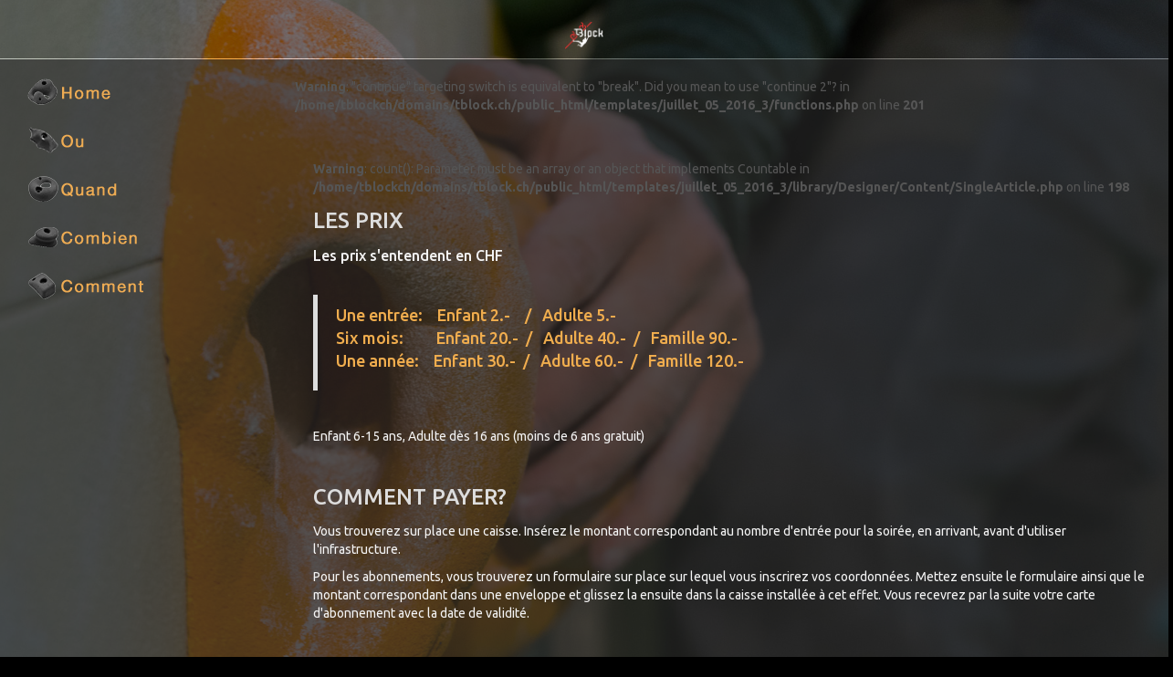

--- FILE ---
content_type: text/html; charset=UTF-8
request_url: http://tblock.ch/combien
body_size: 2606
content:


<!DOCTYPE html>
<html dir="ltr">
<head>
	<meta charset="utf-8" />
    <base href="http://tblock.ch/combien" />    <link href="http://tblock.ch/templates/juillet_05_2016_3/images/designer/1051877_bd_media_id_53d85662fb83982de2953235a9fa129f.png" rel="icon" type="image/x-icon" />
    <script>
    var themeHasJQuery = !!window.jQuery;
</script>
<script src="/templates/juillet_05_2016_3/jquery.js?version=1.0.1479"></script>
<script>
    window._$ = jQuery.noConflict(themeHasJQuery);
</script>
    <meta name="viewport" content="width=device-width, initial-scale=1.0">
<script src="/templates/juillet_05_2016_3/bootstrap.min.js?version=1.0.1479"></script>
<!--[if lte IE 9]>
<script src="/templates/juillet_05_2016_3/layout.ie.js?version=1.0.1479"></script>
<link rel="stylesheet" href="/templates/juillet_05_2016_3/layout.ie.css?version=1.0.1479" media="screen"/>
<![endif]-->
<link class="" href='//fonts.googleapis.com/css?family=Ubuntu:300,300italic,regular,italic,500,500italic,700,700italic&subset=latin' rel='stylesheet' type='text/css'>
<script src="/templates/juillet_05_2016_3/layout.core.js?version=1.0.1479"></script>
<script src="/templates/juillet_05_2016_3/CloudZoom.js?version=1.0.1479" type="text/javascript"></script>
    
    <meta http-equiv="content-type" content="text/html; charset=utf-8" />
	<meta name="keywords" content="escalade, bloc d'escalade, escalade de bloc, tramelan, sport, tblock, tbloc. grimpe, grimper" />
	<meta name="description" content="Escalade de Block à Tramelan" />
	<meta name="generator" content="Joomla! - Open Source Content Management" />
	<title>Prix</title>
        <link rel="stylesheet" href="/templates/juillet_05_2016_3/css/bootstrap.min.css?version=1.0.1479" media="screen" />
            <link rel="stylesheet" href="/templates/juillet_05_2016_3/css/template.min.css?version=1.0.1479" media="screen" />
            <script src="/templates/juillet_05_2016_3/script.js?version=1.0.1479"></script>
    
</head>
<body class=" bootstrap bd-body-7 bd-pagebackground-2232">
    <header class=" bd-headerarea-1">
        <div data-affix
     data-offset=""
     data-fix-at-screen="top"
     data-clip-at-control="top"
     
 data-enable-lg
     
 data-enable-md
     
 data-enable-sm
     
     class=" bd-affix-3"><div class=" bd-layoutcontainer-64 bd-background-width   bd-textureoverlay bd-textureoverlay-12 bd-columns">
    <div class="bd-container-inner">
        <div class="container-fluid">
            <div class="row ">
                <div class=" bd-columnwrapper-174 
 col-sm-4">
    <div class="bd-layoutcolumn-174 bd-column" ><div class="bd-vertical-align-wrapper">    </div></div>
</div>
	
		<div class=" bd-columnwrapper-173 
 col-sm-4">
    <div class="bd-layoutcolumn-173 bd-column" ><div class="bd-vertical-align-wrapper"><a class=" bd-logo-5" href="/">
<img class=" bd-imagestyles-63" src="http://tblock.ch/templates/juillet_05_2016_3/images/designer/5409ce1562243c2a710cebb5e4df92aa_logothin.png"
 alt="TBlock">
</a></div></div>
</div>
	

            </div>
        </div>
    </div>
</div></div>
</header>
	
		<div class=" bd-stretchtobottom-2 bd-stretch-to-bottom" data-control-selector=".bd-contentlayout-7">
<div class="bd-contentlayout-7 bd-page-width   bd-textureoverlay bd-textureoverlay-5 bd-sheetstyles " >
    <div class="bd-container-inner">

        
        <div class="bd-flex-vertical bd-stretch-inner">
            
                     <div class="bd-flex-horizontal bd-flex-wide">
                
                     <aside class="bd-sidebararea-3-column  bd-flex-vertical bd-flex-fixed">
                <div class="bd-sidebararea-3 bd-flex-wide">
                    
                    <div class=" bd-joomlaposition-1 clearfix" >
        



<div class=" bd-vmenu-1" data-responsive-menu="true" data-responsive-levels="">
    <div class=" bd-block-2 vmenu">
                <div class=" bd-blockcontent bd-tagstyles bd-custom-blockquotes bd-custom-button bd-custom-image bd-custom-table shape-only">
            <div class=" bd-verticalmenu-3">
                <div class="bd-container-inner">
                                        
<ul class=" bd-menu-23 nav nav-pills" >
                                                                            <li class=" bd-menuitem-23 item-101">

<a href="/"><img class="bd-menu-image" src="/images/logos/home.png" alt="Home" /></a></li>                                                                            <li class=" bd-menuitem-23 item-103">

<a href="/ou"><img class="bd-menu-image" src="/images/logos/ou.png" alt="Nous trouver" /></a></li>                                                                            <li class=" bd-menuitem-23 item-104">

<a href="/quand"><img class="bd-menu-image" src="/images/logos/quand.png" alt="Ouverture" /></a></li>                                                                            <li class=" bd-menuitem-23 item-105 current">

<a class="  active" href="/combien"><img class="bd-menu-image" src="/images/logos/combien.png" alt="Prix" /></a></li>                                                                            <li class=" bd-menuitem-23 item-106">

<a href="/comment"><img class="bd-menu-image" src="/images/logos/comment.png" alt="Informations" /></a></li>                                        </ul>                </div>
            </div>
        </div>
    </div>
</div>

    </div>                    
                </div>
            </aside>
                        <div class="bd-flex-vertical bd-flex-wide">
                    
         
                    <div class=" bd-layoutitemsbox-24 bd-flex-wide">
    <div class=" bd-content-7">
    <div class="bd-container-inner">
        <br />
<b>Warning</b>:  "continue" targeting switch is equivalent to "break". Did you mean to use "continue 2"? in <b>/home/tblockch/domains/tblock.ch/public_html/templates/juillet_05_2016_3/functions.php</b> on line <b>201</b><br />

<div class=" bd-blog-5 " itemscope itemtype="http://schema.org/Article">
    
                <div class=" bd-grid-7">
      <div class="container-fluid">
        <div class="separated-grid row">
            <div class="separated-item-46 col-md-12 ">
                
                <div class="bd-griditem-46">
    <br />
<b>Warning</b>:  count(): Parameter must be an array or an object that implements Countable in <b>/home/tblockch/domains/tblock.ch/public_html/templates/juillet_05_2016_3/library/Designer/Content/SingleArticle.php</b> on line <b>198</b><br />
        
        <article class=" bd-article-4">
            <h2 class=" bd-postheader-4"  itemprop="name">
    </h2>
	
		<div class=" bd-postcontent-4 bd-tagstyles bd-bootstrap-btn bd-btn-default " itemprop="articleBody">
        <div class="bd-container-inner">
                    <h4>Les prix</h4>
<h6>Les prix s'entendent en CHF<br /><br /></h6>
<blockquote>
<h5>Une entrée:    Enfant 2.-    /   Adulte 5.- <br />Six mois:         Enfant 20.-  /   Adulte 40.-  /   Famille 90.-<br />Une année:    Enfant 30.-  /   Adulte 60.-  /   Famille 120.-</h5>
</blockquote>
<p><br />Enfant 6-15 ans, Adulte dès 16 ans (moins de 6 ans gratuit) </p>
<p> </p>
<h4>Comment payer?</h4>
<p>Vous trouverez sur place une caisse. Insérez le montant correspondant au nombre d'entrée pour la soirée, en arrivant, avant d'utiliser l'infrastructure.</p>
<p>Pour les abonnements, vous trouverez un formulaire sur place sur lequel vous inscrirez vos coordonnées. Mettez ensuite le formulaire ainsi que le montant correspondant dans une enveloppe et glissez la ensuite dans la caisse installée à cet effet. Vous recevrez par la suite votre carte d'abonnement avec la date de validité.</p>
<p> </p>            </div>
</div>
        </article>
        <div class="bd-container-inner"></div>
        
                    </div>
                </div>
            </div>
        </div>
    </div>
</div>

    </div>
</div>
</div>

        
                    
                         </div>
                
            </div>
            
                 </div>

    </div>
</div></div>
	
		<div data-smooth-scroll data-animation-time="250" class=" bd-smoothscroll-3"><a href="#" class=" bd-backtotop-1 ">
    <span class="bd-icon-66 bd-icon "></span>
</a></div>
	
		
</body>
</html>

--- FILE ---
content_type: text/css
request_url: http://tblock.ch/templates/juillet_05_2016_3/css/template.min.css?version=1.0.1479
body_size: 45439
content:
@charset "UTF-8";.bd-container-38,.bd-text404-1,p{word-wrap:break-word}h4,h5{color:#777}fieldset dd,fieldset dt{line-height:2em;display:block}.bd-column,.bd-flex-wide{min-height:0;min-width:0}.bd-accordion .bd-menuitem-14>a:focus,.bd-hmenu-3 .collapse-button .bd-menuitem-7>a:focus,.bd-indicators-1>li>a:focus,.bd-indicators>li>a:focus,.bd-menu-12.nav-tabs .bd-menuitem-12>a:focus,.bd-menu-23.nav-pills .bd-menuitem-23>a:focus,.bd-menu-24 .bd-menuitem-24>a:focus,.bd-menu-47 .bd-menuitem-43>a:focus,.bd-menu-5.nav-pills .bd-menuitem-8>a:focus,.bd-menu-50.nav-pills .bd-menuitem-39>a:focus,.bd-menu-54.nav-pills .bd-menuitem-54>a:focus,.bd-menu-55 .bd-menuitem-55>a:focus,.bd-menu-6 .bd-menuitem-9>a:focus,.bd-responsivemenu-4 .bd-menuitem-7>a:focus{outline-width:0}html{height:100%;overflow:auto}body{height:auto;min-height:100%;overflow:hidden;position:relative}a{color:#3177bd}a:hover{color:#d9534f;text-decoration:underline}div.item-page dl.tabs dt h3 a,h1,h1 a:hover,h2 a:hover,h3 a:hover,h4 a:hover,h5 a:hover,h6 a:hover{text-decoration:none}h6{line-height:22.86px;font-size:16px}h5{line-height:25.71px;font-size:18px;text-transform:none;margin-top:0}h4{line-height:34.29px;font-size:24px;text-transform:uppercase}fieldset{border:none}fieldset dl{display:block;margin:0;padding:0;background:0 0}fieldset dt{box-sizing:border-box;-moz-box-sizing:border-box;width:12em;height:2em;margin:0;padding:0;float:left;clear:both;background:0 0;overflow:hidden}fieldset dd{min-height:2em;margin:0 0 0 12em;padding:0;background:0 0}fieldset label{display:inline-block;width:12em}fieldset textarea{vertical-align:text-top}.img-fulltext-left,.img-intro-left{float:left;display:block;border:none;padding:0;margin:0 .3em .3em 0}.img-fulltext-right,.img-intro-right{float:right;display:block;border:none;padding:0;margin:0 0 .3em .3em}ul.pagenav{clear:both;list-style:none;display:block;margin:0;padding:0}ul.pagenav li,ul.pagenav li:before{display:block;background:0 0;margin:0;padding:0;width:50%;text-align:center;content:normal}ul.pagenav li.pagenav-prev{float:left}ul.pagenav li.pagenav-next{margin:0 0 0 50%}div.item-page dl.tabs{display:block;margin:0;padding:0}div.item-page dl.tabs:before{box-sizing:border-box;-moz-box-sizing:border-box;display:block;float:left;width:1em;height:2em;overflow:hidden}div.item-page dl.tabs dt{box-sizing:border-box;-moz-box-sizing:border-box;display:block;float:left;height:2em;overflow:hidden;border-left:1px solid #000;border-top:1px solid #000}div.item-page dl.tabs dt h3{margin:0;padding:0 1em;line-height:2em;font-size:100%;overflow:hidden}div.item-page dl.tabs:after{box-sizing:border-box;-moz-box-sizing:border-box;display:block;border-left:1px solid #000;content:" ";overflow:hidden;height:2em}div.item-page div.current{clear:both;border:1px solid #000}div.item-page div.current dd.tabs{margin:0;padding:0}div.item-page div.pagination ul{clear:both;list-style:none;display:block;margin:0;padding:0}div.item-page div.pagination li{display:block;width:50%;margin:0;padding:0;text-align:center;float:left;white-space:nowrap}.edit.item-page .search-field>input,.edit.item-page select+div{width:100%!important}div.item-page div.pagination:after{visibility:hidden;display:block;font-size:0;content:" ";clear:both;height:0}.edit.item-page ul>li:before,.tag-category ul>li:before,ul.list-striped>li:before{content:normal}.edit.item-page div>ul{border:1px solid #B9C2CB}.edit.item-page .search-field{overflow:visible}.edit.item-page fieldset{border:1px solid #eee}.edit.item-page fieldset legend{padding:7px;font-weight:700}#editor-xtd-buttons{float:left;padding:0}.toggle-editor{float:right}#searchForm .phrases-box{display:block;float:left}#searchForm .ordering-box{text-align:right}#searchForm .only label,#searchForm .ordering-box label,#searchForm .phrases-box label{display:inline-block;width:auto;height:2em;margin:0}#login-form #form-login-password label,#login-form #form-login-username label,#mod-finder-searchform label,dl.stats-module dd{display:block}#mod-finder-searchform input.inputbox{width:100%;box-sizing:border-box;-moz-box-sizing:border-box;max-width:300px}#login-form fieldset label{width:100%}#login-form #form-login-password input,#login-form #form-login-username input{width:100%;box-sizing:border-box;-moz-box-sizing:border-box;max-width:300px}#fancybox-wrap *,.jmodedit{box-sizing:content-box}.breadcrumbs img{margin:0;padding:0;border:none;outline:0}dl.stats-module{padding:.3em 0 .3em .3em;margin:0}dl.stats-module dt{float:left;display:block;line-height:1.5em;min-height:1.5em;width:10em;padding:.3em .3em 0 0;margin:0;font-weight:700}.items-row,table.category{width:100%}dl.stats-module dd{line-height:1.5em;min-height:1.5em;margin:0 0 0 10em}div.mod-languages ul{margin:0;padding:0;list-style:none}div.mod-languages li{background:0 0;margin:0 .3em;padding:0}div.mod-languages ul.lang-inline li{display:inline}div.mod-languages ul.lang-block li{display:block}div.mod-languages img{border:none;margin:0;padding:0}div.clr{clear:both}#system-message ul li{background-image:none}ul.actions,ul.actions li,ul.actions li img{display:inline;margin:0;padding:0;border:none}ul.actions li{background:0 0;list-style:none}.items-row{display:table;table-layout:fixed;border-collapse:collapse}.items-row .item{display:table-cell;vertical-align:top}.items-row .row-separator{display:none}div.pagination p.counter{display:inline-block;margin:.5em .3em 0 0;padding:0;background:0 0}div.pagination ul,div.pagination ul li,div.pagination ul>li:before{display:inline-block;list-style:none;margin:0;padding:0 .3em;background:0 0;content:normal}div.tip-wrap{background:#fff;border:1px solid #aaa}div.tip-wrap div.tip{padding:.3em}div.tip-wrap div.tip-title{font-weight:700}table.category thead th img{padding:0 0 0 .3em;margin:0;border:none}span.hasTip a img{padding:0;margin:0;border:none}div.category-list div.pagination{display:block}div.cat-children ul li span.item-title,div.categories-list ul li span.item-title{display:block;margin:0 0 .3em}div.cat-children ul li div.category-desc,div.categories-list ul li div.category-desc{margin:0 0 .3em}div.cat-children dl,div.categories-list dl{display:block;padding-left:0;padding-right:0;margin-left:0;margin-right:0;background:0 0}div.cat-children dl dd,div.cat-children dl dt,div.categories-list dl dd,div.categories-list dl dt{display:inline-block;padding:0;margin:0;background:0 0}.bd-pagebackground-1518,.bd-pagebackground-2075{background-color:#000;background-repeat:no-repeat}.bd-blog,.bd-pagebackground-1518,.bd-pagebackground-1870,.bd-pagebackground-2075,.bd-pagebackground-2232,.bd-pagebackground-3750,.bd-pagebackground-75{background-position:center center}div.img_caption p.img_caption{padding:.3em 0;margin:0}form .finder label,form .search label{display:none}#search-searchword{margin-bottom:5px}.cols-2 .column-1,.cols-2 .column-2,.cols-3 .column-1,.cols-3 .column-2,.cols-3 .column-3{float:left;clear:right}.bd-columns:before,.bd-contentlayout-2,.bd-contentlayout-3,.bd-contentlayout-4,.bd-contentlayout-5,.bd-contentlayout-6,.bd-contentlayout-7,.bd-contentlayout-8,.bd-contentlayout-9,.bd-empty-grid-item,.bd-productcategories-1,.bd-products,.bd-productsgridbar-30,.bd-slider,.row-separator{clear:both}.cols-2 .column-1,.cols-2 .column-2{width:50%}.cols-3 .column-1,.cols-3 .column-2{width:33%}.cols-3 .column-3{width:34%}.row-separator{float:none;font-size:1px;display:block}div.tags,ul.categories-module li h1,ul.categories-module li h2,ul.categories-module li h3,ul.categories-module li h4,ul.categories-module li h5,ul.categories-module li h6{display:inline}.only,.phrases{border:1px solid #ccc;margin:10px 0 0;padding:15px;line-height:1.3em}.list-striped{border-top:1px solid #ddd}.list-striped dd,.list-striped li{border-bottom:1px solid #ddd}#fancybox-wrap{padding:0}#article-index{float:right}.jmodedit{display:inline-block;padding:3px 6px;margin-bottom:0;font-size:12px;line-height:18px;text-align:center;vertical-align:middle;cursor:pointer;color:#333;background-color:#F7F7F7;border:1px solid #bbb;border-radius:0}.jmodedit .icon-edit:before{content:'Ŀ';color:grey}.jmodedit [class*=" icon-"]:before,.jmodedit [class^=icon-]:before{font-family:'Billion Web Font';font-style:normal;font-weight:400;text-decoration:inherit;text-align:center;text-transform:none;width:1em}.tooltip.in{opacity:.8;filter:alpha(opacity=80)}.fade.in{opacity:1}.tooltip{max-width:400px;position:absolute;z-index:1030;display:block;visibility:visible;font-size:11px;line-height:1.4;opacity:0;filter:alpha(opacity=0)}.tooltip .tooltip-arrow{border:0!important}.tooltip-arrow:after,.tooltip-arrow:before{content:"";position:absolute}.tooltip.bottom .tooltip-arrow:before{border:5px solid transparent!important;border-bottom:5px solid #bbb!important;top:-5px}.tooltip.bottom .tooltip-arrow:after{border:5px solid transparent!important;border-bottom:5px solid #fff!important;top:-4px}.bd-blockquotes-18,.bd-blockquotes-19,.bd-container-16:not(.shape-only).bd-custom-blockquotes blockquote,.bd-container-17:not(.shape-only).bd-custom-blockquotes blockquote{border-left:5px solid #ddd;border-right-width:0;border-top-width:0;border-bottom-width:0}.tooltip.top .tooltip-arrow:before{border:5px solid transparent!important;border-top:5px solid #bbb!important;bottom:-5px}.tooltip.top .tooltip-arrow:after{border:5px solid transparent!important;border-top:5px solid #fff!important;bottom:-4px}.tooltip.right .tooltip-arrow:before{border:5px solid transparent!important;border-right:5px solid #bbb!important;left:-5px}.tooltip.right .tooltip-arrow:after{border:5px solid transparent!important;border-right:5px solid #fff!important;left:-4px}.tooltip.left .tooltip-arrow:before{border:5px solid transparent!important;border-left:5px solid #bbb!important;right:-5px}.tooltip.left .tooltip-arrow:after{border:5px solid transparent!important;border-left:5px solid #fff!important;right:-4px}.tooltip .tooltip-inner{background-color:#fff;border:1px solid #bbb;border-radius:0;color:grey;padding:8px 12px;-webkit-box-shadow:2px 2px 0 0 rgba(0,0,0,.2);-moz-box-shadow:2px 2px 0 0 rgba(0,0,0,.2);box-shadow:2px 2px 0 0 rgba(0,0,0,.2)}.fade{opacity:0;-webkit-transition:opacity .15s linear;-moz-transition:opacity .15s linear;-o-transition:opacity .15s linear;transition:opacity .15s linear}#sbox-content iframe{width:100%;height:100%}.contentpane{background-color:inherit!important}.control-group{margin-top:10px}.control-group .controls input{min-height:34px}.element-invisible{position:absolute;padding:0;margin:0;border:0;height:1px;width:1px;overflow:hidden}.bd-body-1,.bd-body-4,.bd-container-inner,.separated-item-30{position:relative}.list-striped.list-condensed{list-style:none;margin:10px 0 0;border:0;padding:0}.list-striped.list-condensed li{padding:4px 5px}.list-striped.list-condensed .list-edit.width-50{width:50px}input[type=date],input[type=month],input[type=time],input[type=week],input[type=number],input[type=email],input[type=url],input[type=search],input[type=tel],input[type=color],input[type=text],input[type=password],input[type=datetime],input[type=datetime-local],select,textarea{display:block;width:100%;height:34px;padding:6px 12px;font-size:14px;line-height:1.42857143;color:#777;background-color:#fff;background-image:none;border:1px solid #ccc;border-radius:4px;-webkit-box-shadow:inset 0 1px 1px rgba(0,0,0,.075);box-shadow:inset 0 1px 1px rgba(0,0,0,.075);-webkit-transition:border-color ease-in-out .15s,box-shadow ease-in-out .15s;transition:border-color ease-in-out .15s,box-shadow ease-in-out .15s}input[type=date]:focus,input[type=month]:focus,input[type=time]:focus,input[type=week]:focus,input[type=number]:focus,input[type=email]:focus,input[type=url]:focus,input[type=search]:focus,input[type=tel]:focus,input[type=color]:focus,input[type=text]:focus,input[type=password]:focus,input[type=datetime]:focus,input[type=datetime-local]:focus,select:focus,textarea:focus{border-color:#66afe9;outline:0;-webkit-box-shadow:inset 0 1px 1px rgba(0,0,0,.075),0 0 8px rgba(102,175,233,.6);box-shadow:inset 0 1px 1px rgba(0,0,0,.075),0 0 8px rgba(102,175,233,.6)}input[type=date]::-moz-placeholder,input[type=month]::-moz-placeholder,input[type=time]::-moz-placeholder,input[type=week]::-moz-placeholder,input[type=number]::-moz-placeholder,input[type=email]::-moz-placeholder,input[type=url]::-moz-placeholder,input[type=search]::-moz-placeholder,input[type=tel]::-moz-placeholder,input[type=color]::-moz-placeholder,input[type=text]::-moz-placeholder,input[type=password]::-moz-placeholder,input[type=datetime]::-moz-placeholder,input[type=datetime-local]::-moz-placeholder,select::-moz-placeholder,textarea::-moz-placeholder{color:#ddd;opacity:1}input[type=date]:-ms-input-placeholder,input[type=month]:-ms-input-placeholder,input[type=time]:-ms-input-placeholder,input[type=week]:-ms-input-placeholder,input[type=number]:-ms-input-placeholder,input[type=email]:-ms-input-placeholder,input[type=url]:-ms-input-placeholder,input[type=search]:-ms-input-placeholder,input[type=tel]:-ms-input-placeholder,input[type=color]:-ms-input-placeholder,input[type=text]:-ms-input-placeholder,input[type=password]:-ms-input-placeholder,input[type=datetime]:-ms-input-placeholder,input[type=datetime-local]:-ms-input-placeholder,select:-ms-input-placeholder,textarea:-ms-input-placeholder{color:#ddd}input[type=date]::-webkit-input-placeholder,input[type=month]::-webkit-input-placeholder,input[type=time]::-webkit-input-placeholder,input[type=week]::-webkit-input-placeholder,input[type=number]::-webkit-input-placeholder,input[type=email]::-webkit-input-placeholder,input[type=url]::-webkit-input-placeholder,input[type=search]::-webkit-input-placeholder,input[type=tel]::-webkit-input-placeholder,input[type=color]::-webkit-input-placeholder,input[type=text]::-webkit-input-placeholder,input[type=password]::-webkit-input-placeholder,input[type=datetime]::-webkit-input-placeholder,input[type=datetime-local]::-webkit-input-placeholder,select::-webkit-input-placeholder,textarea::-webkit-input-placeholder{color:#ddd}fieldset[disabled] input[type=date],fieldset[disabled] input[type=month],fieldset[disabled] input[type=time],fieldset[disabled] input[type=week],fieldset[disabled] input[type=number],fieldset[disabled] input[type=email],fieldset[disabled] input[type=url],fieldset[disabled] input[type=search],fieldset[disabled] input[type=tel],fieldset[disabled] input[type=color],fieldset[disabled] input[type=text],fieldset[disabled] input[type=password],fieldset[disabled] input[type=datetime],fieldset[disabled] input[type=datetime-local],fieldset[disabled] select,fieldset[disabled] textarea,input[type=date][disabled],input[type=date][readonly],input[type=month][disabled],input[type=month][readonly],input[type=time][disabled],input[type=time][readonly],input[type=week][disabled],input[type=week][readonly],input[type=number][disabled],input[type=number][readonly],input[type=email][disabled],input[type=email][readonly],input[type=url][disabled],input[type=url][readonly],input[type=search][disabled],input[type=search][readonly],input[type=tel][disabled],input[type=tel][readonly],input[type=color][disabled],input[type=color][readonly],input[type=text][disabled],input[type=text][readonly],input[type=password][disabled],input[type=password][readonly],input[type=datetime][disabled],input[type=datetime][readonly],input[type=datetime-local][disabled],input[type=datetime-local][readonly],select[disabled],select[readonly],textarea[disabled],textarea[readonly]{cursor:not-allowed;background-color:#f5f5f5;opacity:1}.bd-pagination-2 span,.bd-pagination-6 span{cursor:default}select[multiple],textarea{height:auto}input[type=date].input-sm,input[type=month].input-sm,input[type=time].input-sm,input[type=week].input-sm,input[type=number].input-sm,input[type=email].input-sm,input[type=url].input-sm,input[type=search].input-sm,input[type=tel].input-sm,input[type=color].input-sm,input[type=text].input-sm,input[type=password].input-sm,input[type=datetime].input-sm,input[type=datetime-local].input-sm{height:30px;padding:5px 10px;font-size:12px;line-height:1.5;border-radius:3px}input[type=date].input-lg,input[type=month].input-lg,input[type=time].input-lg,input[type=week].input-lg,input[type=number].input-lg,input[type=email].input-lg,input[type=url].input-lg,input[type=search].input-lg,input[type=tel].input-lg,input[type=color].input-lg,input[type=text].input-lg,input[type=password].input-lg,input[type=datetime].input-lg,input[type=datetime-local].input-lg{height:46px;padding:10px 16px;font-size:18px;line-height:1.33;border-radius:6px}.bd-container-inner,[data-aligncontent-size=sheet]>.bd-section-inner{margin-left:auto;margin-right:auto}@media (max-width:767px){.bd-container-inner,[data-aligncontent-size=sheet]>.bd-section-inner{max-width:none}}@media (min-width:768px){.bd-container-inner,[data-aligncontent-size=sheet]>.bd-section-inner{max-width:740px}}@media (min-width:992px){.bd-container-inner,[data-aligncontent-size=sheet]>.bd-section-inner{max-width:1016px}}.bd-container-inner,.bd-page-width .bd-background-width>.bd-container-inner,[data-aligncontent-size=sheet]>.bd-section-inner{height:100%;padding-left:20px;padding-right:20px}@media (max-width:767px){.bd-container-inner,.bd-page-width .bd-background-width>.bd-container-inner,[data-aligncontent-size=sheet]>.bd-section-inner{padding-left:10px;padding-right:10px}}.bd-container-inner .bd-container-inner,.bd-container-inner .container-fluid,.container .container-fluid,[data-aligncontent-size=sheet] .bd-section-inner .bd-container-inner{padding-left:0;padding-right:0}.bd-container-inner-wrapper{position:relative;width:100%;height:100%}.bd-aligncontent[data-aligncontent-size=sheet]>.bd-section-inner>.bd-section-inner>.bd-section-align-wrapper,.bd-aligncontent[data-aligncontent-size=page]>.bd-container-inner,.bd-aligncontent[data-aligncontent-size=page]>.bd-section-inner,[data-affix].affix{height:auto}.bd-pagebackground-1518{background-image:url(../images/designer/ddbb4436e80e5d20d3e02aaea2391a3e_billionphotos1154051.jpg);background-attachment:fixed;background-size:cover}.bd-pagebackground-2075{background-image:url(../images/designer/cbc79a67003187e41173e34d53c4ec60_billionphotos1154051.jpg);background-attachment:fixed;background-size:cover}.bd-pagebackground-75{background-color:#333;background-image:url(../images/designer/1154051_bd_media_id_454fc63f3037e9cb439d3ef4c816ec55.jpeg);background-repeat:repeat;background-attachment:fixed;background-size:cover}.bd-pagebackground-1870,.bd-pagebackground-2232{background-color:#000;background-repeat:no-repeat}.bd-pagebackground-2232{background-image:url(../images/designer/cc95dd81504b027feddd2b539769a91c_billionphotos1154051.jpg);background-attachment:fixed;background-size:cover}.bd-pagebackground-1870{background-image:url(../images/designer/36d9d24bbf614e72dddbfe29839db5b8_billionphotos1154051.jpg);background-attachment:fixed;background-size:cover}.bd-pagebackground-3750{background-color:#000;background-image:url(../images/designer/99722b794eb3cd5562b819db9c18aa42_billionphotos1154051.jpg);background-repeat:repeat;background-attachment:fixed}@media (min-width:1200px){.bd-container-inner,[data-aligncontent-size=sheet]>.bd-section-inner{max-width:1178px}[data-affix][data-enable-lg]+.bd-affix-fake{display:block}}@media (min-width:992px)and (max-width:1199px){[data-affix][data-enable-md]+.bd-affix-fake{display:block}}@media (min-width:768px)and (max-width:991px){[data-affix][data-enable-sm]+.bd-affix-fake{display:block}}@media (max-width:767px){[data-affix][data-enable-xs]+.bd-affix-fake{display:block}}.bd-affix-fake{display:none}.bd-aligncontent[data-aligncontent-size=sheet]>.bd-section-inner{display:-webkit-box;display:-webkit-flex;display:-ms-flexbox;display:flex}.bd-aligncontent[data-aligncontent-size=page]{display:-webkit-box;display:-webkit-flex;display:-ms-flexbox;display:flex}.bd-pager-2 ul,.bd-pager-2 ul li{display:inline-block}/*!
Animate.css - http://daneden.me/animate
Licensed under the MIT license - http://opensource.org/licenses/MIT
Copyright (c) 2015 Daniel Eden
*/.animated{-webkit-animation-duration:1s;animation-duration:1s;-webkit-animation-fill-mode:both;animation-fill-mode:both}.animated.infinite{-webkit-animation-iteration-count:infinite;animation-iteration-count:infinite}.animated.hinge{-webkit-animation-duration:2s;animation-duration:2s}@-webkit-keyframes bounce{0%,100%,20%,53%,80%{-webkit-transition-timing-function:cubic-bezier(.215,.61,.355,1);transition-timing-function:cubic-bezier(.215,.61,.355,1);-webkit-transform:translate3d(0,0,0);transform:translate3d(0,0,0)}40%,43%{-webkit-transition-timing-function:cubic-bezier(.755,.05,.855,.06);transition-timing-function:cubic-bezier(.755,.05,.855,.06);-webkit-transform:translate3d(0,-30px,0);transform:translate3d(0,-30px,0)}70%{-webkit-transition-timing-function:cubic-bezier(.755,.05,.855,.06);transition-timing-function:cubic-bezier(.755,.05,.855,.06);-webkit-transform:translate3d(0,-15px,0);transform:translate3d(0,-15px,0)}90%{-webkit-transform:translate3d(0,-4px,0);transform:translate3d(0,-4px,0)}}@keyframes bounce{0%,100%,20%,53%,80%{-webkit-transition-timing-function:cubic-bezier(.215,.61,.355,1);transition-timing-function:cubic-bezier(.215,.61,.355,1);-webkit-transform:translate3d(0,0,0);-ms-transform:translate3d(0,0,0);transform:translate3d(0,0,0)}40%,43%{-webkit-transition-timing-function:cubic-bezier(.755,.05,.855,.06);transition-timing-function:cubic-bezier(.755,.05,.855,.06);-webkit-transform:translate3d(0,-30px,0);-ms-transform:translate3d(0,-30px,0);transform:translate3d(0,-30px,0)}70%{-webkit-transition-timing-function:cubic-bezier(.755,.05,.855,.06);transition-timing-function:cubic-bezier(.755,.05,.855,.06);-webkit-transform:translate3d(0,-15px,0);-ms-transform:translate3d(0,-15px,0);transform:translate3d(0,-15px,0)}90%{-webkit-transform:translate3d(0,-4px,0);-ms-transform:translate3d(0,-4px,0);transform:translate3d(0,-4px,0)}}.bounce{-webkit-animation-name:bounce;animation-name:bounce;-webkit-transform-origin:center bottom;-ms-transform-origin:center bottom;transform-origin:center bottom}@-webkit-keyframes flash{0%,100%,50%{opacity:1}25%,75%{opacity:0}}@keyframes flash{0%,100%,50%{opacity:1}25%,75%{opacity:0}}.flash{-webkit-animation-name:flash;animation-name:flash}@-webkit-keyframes pulse{0%,100%{-webkit-transform:scale3d(1,1,1);transform:scale3d(1,1,1)}50%{-webkit-transform:scale3d(1.05,1.05,1.05);transform:scale3d(1.05,1.05,1.05)}}@keyframes pulse{0%,100%{-webkit-transform:scale3d(1,1,1);-ms-transform:scale3d(1,1,1);transform:scale3d(1,1,1)}50%{-webkit-transform:scale3d(1.05,1.05,1.05);-ms-transform:scale3d(1.05,1.05,1.05);transform:scale3d(1.05,1.05,1.05)}}.pulse{-webkit-animation-name:pulse;animation-name:pulse}@-webkit-keyframes rubberBand{0%,100%{-webkit-transform:scale3d(1,1,1);transform:scale3d(1,1,1)}30%{-webkit-transform:scale3d(1.25,.75,1);transform:scale3d(1.25,.75,1)}40%{-webkit-transform:scale3d(.75,1.25,1);transform:scale3d(.75,1.25,1)}50%{-webkit-transform:scale3d(1.15,.85,1);transform:scale3d(1.15,.85,1)}65%{-webkit-transform:scale3d(.95,1.05,1);transform:scale3d(.95,1.05,1)}75%{-webkit-transform:scale3d(1.05,.95,1);transform:scale3d(1.05,.95,1)}}@keyframes rubberBand{0%,100%{-webkit-transform:scale3d(1,1,1);-ms-transform:scale3d(1,1,1);transform:scale3d(1,1,1)}30%{-webkit-transform:scale3d(1.25,.75,1);-ms-transform:scale3d(1.25,.75,1);transform:scale3d(1.25,.75,1)}40%{-webkit-transform:scale3d(.75,1.25,1);-ms-transform:scale3d(.75,1.25,1);transform:scale3d(.75,1.25,1)}50%{-webkit-transform:scale3d(1.15,.85,1);-ms-transform:scale3d(1.15,.85,1);transform:scale3d(1.15,.85,1)}65%{-webkit-transform:scale3d(.95,1.05,1);-ms-transform:scale3d(.95,1.05,1);transform:scale3d(.95,1.05,1)}75%{-webkit-transform:scale3d(1.05,.95,1);-ms-transform:scale3d(1.05,.95,1);transform:scale3d(1.05,.95,1)}}.rubberBand{-webkit-animation-name:rubberBand;animation-name:rubberBand}@-webkit-keyframes shake{0%,100%{-webkit-transform:translate3d(0,0,0);transform:translate3d(0,0,0)}10%,30%,50%,70%,90%{-webkit-transform:translate3d(-10px,0,0);transform:translate3d(-10px,0,0)}20%,40%,60%,80%{-webkit-transform:translate3d(10px,0,0);transform:translate3d(10px,0,0)}}@keyframes shake{0%,100%{-webkit-transform:translate3d(0,0,0);-ms-transform:translate3d(0,0,0);transform:translate3d(0,0,0)}10%,30%,50%,70%,90%{-webkit-transform:translate3d(-10px,0,0);-ms-transform:translate3d(-10px,0,0);transform:translate3d(-10px,0,0)}20%,40%,60%,80%{-webkit-transform:translate3d(10px,0,0);-ms-transform:translate3d(10px,0,0);transform:translate3d(10px,0,0)}}.shake{-webkit-animation-name:shake;animation-name:shake}@-webkit-keyframes swing{20%{-webkit-transform:rotate3d(0,0,1,15deg);transform:rotate3d(0,0,1,15deg)}40%{-webkit-transform:rotate3d(0,0,1,-10deg);transform:rotate3d(0,0,1,-10deg)}60%{-webkit-transform:rotate3d(0,0,1,5deg);transform:rotate3d(0,0,1,5deg)}80%{-webkit-transform:rotate3d(0,0,1,-5deg);transform:rotate3d(0,0,1,-5deg)}100%{-webkit-transform:rotate3d(0,0,1,0deg);transform:rotate3d(0,0,1,0deg)}}@keyframes swing{20%{-webkit-transform:rotate3d(0,0,1,15deg);-ms-transform:rotate3d(0,0,1,15deg);transform:rotate3d(0,0,1,15deg)}40%{-webkit-transform:rotate3d(0,0,1,-10deg);-ms-transform:rotate3d(0,0,1,-10deg);transform:rotate3d(0,0,1,-10deg)}60%{-webkit-transform:rotate3d(0,0,1,5deg);-ms-transform:rotate3d(0,0,1,5deg);transform:rotate3d(0,0,1,5deg)}80%{-webkit-transform:rotate3d(0,0,1,-5deg);-ms-transform:rotate3d(0,0,1,-5deg);transform:rotate3d(0,0,1,-5deg)}100%{-webkit-transform:rotate3d(0,0,1,0deg);-ms-transform:rotate3d(0,0,1,0deg);transform:rotate3d(0,0,1,0deg)}}.swing{-webkit-transform-origin:top center;-ms-transform-origin:top center;transform-origin:top center;-webkit-animation-name:swing;animation-name:swing}@-webkit-keyframes tada{0%,100%{-webkit-transform:scale3d(1,1,1);transform:scale3d(1,1,1)}10%,20%{-webkit-transform:scale3d(.9,.9,.9)rotate3d(0,0,1,-3deg);transform:scale3d(.9,.9,.9)rotate3d(0,0,1,-3deg)}30%,50%,70%,90%{-webkit-transform:scale3d(1.1,1.1,1.1)rotate3d(0,0,1,3deg);transform:scale3d(1.1,1.1,1.1)rotate3d(0,0,1,3deg)}40%,60%,80%{-webkit-transform:scale3d(1.1,1.1,1.1)rotate3d(0,0,1,-3deg);transform:scale3d(1.1,1.1,1.1)rotate3d(0,0,1,-3deg)}}@keyframes tada{0%,100%{-webkit-transform:scale3d(1,1,1);-ms-transform:scale3d(1,1,1);transform:scale3d(1,1,1)}10%,20%{-webkit-transform:scale3d(.9,.9,.9)rotate3d(0,0,1,-3deg);-ms-transform:scale3d(.9,.9,.9)rotate3d(0,0,1,-3deg);transform:scale3d(.9,.9,.9)rotate3d(0,0,1,-3deg)}30%,50%,70%,90%{-webkit-transform:scale3d(1.1,1.1,1.1)rotate3d(0,0,1,3deg);-ms-transform:scale3d(1.1,1.1,1.1)rotate3d(0,0,1,3deg);transform:scale3d(1.1,1.1,1.1)rotate3d(0,0,1,3deg)}40%,60%,80%{-webkit-transform:scale3d(1.1,1.1,1.1)rotate3d(0,0,1,-3deg);-ms-transform:scale3d(1.1,1.1,1.1)rotate3d(0,0,1,-3deg);transform:scale3d(1.1,1.1,1.1)rotate3d(0,0,1,-3deg)}}.tada{-webkit-animation-name:tada;animation-name:tada}@-webkit-keyframes wobble{0%,100%{-webkit-transform:none;transform:none}15%{-webkit-transform:translate3d(-25%,0,0)rotate3d(0,0,1,-5deg);transform:translate3d(-25%,0,0)rotate3d(0,0,1,-5deg)}30%{-webkit-transform:translate3d(20%,0,0)rotate3d(0,0,1,3deg);transform:translate3d(20%,0,0)rotate3d(0,0,1,3deg)}45%{-webkit-transform:translate3d(-15%,0,0)rotate3d(0,0,1,-3deg);transform:translate3d(-15%,0,0)rotate3d(0,0,1,-3deg)}60%{-webkit-transform:translate3d(10%,0,0)rotate3d(0,0,1,2deg);transform:translate3d(10%,0,0)rotate3d(0,0,1,2deg)}75%{-webkit-transform:translate3d(-5%,0,0)rotate3d(0,0,1,-1deg);transform:translate3d(-5%,0,0)rotate3d(0,0,1,-1deg)}}@keyframes wobble{0%,100%{-webkit-transform:none;-ms-transform:none;transform:none}15%{-webkit-transform:translate3d(-25%,0,0)rotate3d(0,0,1,-5deg);-ms-transform:translate3d(-25%,0,0)rotate3d(0,0,1,-5deg);transform:translate3d(-25%,0,0)rotate3d(0,0,1,-5deg)}30%{-webkit-transform:translate3d(20%,0,0)rotate3d(0,0,1,3deg);-ms-transform:translate3d(20%,0,0)rotate3d(0,0,1,3deg);transform:translate3d(20%,0,0)rotate3d(0,0,1,3deg)}45%{-webkit-transform:translate3d(-15%,0,0)rotate3d(0,0,1,-3deg);-ms-transform:translate3d(-15%,0,0)rotate3d(0,0,1,-3deg);transform:translate3d(-15%,0,0)rotate3d(0,0,1,-3deg)}60%{-webkit-transform:translate3d(10%,0,0)rotate3d(0,0,1,2deg);-ms-transform:translate3d(10%,0,0)rotate3d(0,0,1,2deg);transform:translate3d(10%,0,0)rotate3d(0,0,1,2deg)}75%{-webkit-transform:translate3d(-5%,0,0)rotate3d(0,0,1,-1deg);-ms-transform:translate3d(-5%,0,0)rotate3d(0,0,1,-1deg);transform:translate3d(-5%,0,0)rotate3d(0,0,1,-1deg)}}.wobble{-webkit-animation-name:wobble;animation-name:wobble}@-webkit-keyframes bounceIn{0%,100%,20%,40%,60%,80%{-webkit-transition-timing-function:cubic-bezier(.215,.61,.355,1);transition-timing-function:cubic-bezier(.215,.61,.355,1)}0%{opacity:0;-webkit-transform:scale3d(.3,.3,.3);transform:scale3d(.3,.3,.3)}20%{-webkit-transform:scale3d(1.1,1.1,1.1);transform:scale3d(1.1,1.1,1.1)}40%{-webkit-transform:scale3d(.9,.9,.9);transform:scale3d(.9,.9,.9)}60%{opacity:1;-webkit-transform:scale3d(1.03,1.03,1.03);transform:scale3d(1.03,1.03,1.03)}80%{-webkit-transform:scale3d(.97,.97,.97);transform:scale3d(.97,.97,.97)}100%{opacity:1;-webkit-transform:scale3d(1,1,1);transform:scale3d(1,1,1)}}@keyframes bounceIn{0%,100%,20%,40%,60%,80%{-webkit-transition-timing-function:cubic-bezier(.215,.61,.355,1);transition-timing-function:cubic-bezier(.215,.61,.355,1)}0%{opacity:0;-webkit-transform:scale3d(.3,.3,.3);-ms-transform:scale3d(.3,.3,.3);transform:scale3d(.3,.3,.3)}20%{-webkit-transform:scale3d(1.1,1.1,1.1);-ms-transform:scale3d(1.1,1.1,1.1);transform:scale3d(1.1,1.1,1.1)}40%{-webkit-transform:scale3d(.9,.9,.9);-ms-transform:scale3d(.9,.9,.9);transform:scale3d(.9,.9,.9)}60%{opacity:1;-webkit-transform:scale3d(1.03,1.03,1.03);-ms-transform:scale3d(1.03,1.03,1.03);transform:scale3d(1.03,1.03,1.03)}80%{-webkit-transform:scale3d(.97,.97,.97);-ms-transform:scale3d(.97,.97,.97);transform:scale3d(.97,.97,.97)}100%{opacity:1;-webkit-transform:scale3d(1,1,1);-ms-transform:scale3d(1,1,1);transform:scale3d(1,1,1)}}.bounceIn{-webkit-animation-name:bounceIn;animation-name:bounceIn;animation-duration:.75s}.bounceIn,.bounceOut{-webkit-animation-duration:.75s}@-webkit-keyframes bounceInDown{0%,100%,60%,75%,90%{-webkit-transition-timing-function:cubic-bezier(.215,.61,.355,1);transition-timing-function:cubic-bezier(.215,.61,.355,1)}0%{opacity:0;-webkit-transform:translate3d(0,-3000px,0);transform:translate3d(0,-3000px,0)}60%{opacity:1;-webkit-transform:translate3d(0,25px,0);transform:translate3d(0,25px,0)}75%{-webkit-transform:translate3d(0,-10px,0);transform:translate3d(0,-10px,0)}90%{-webkit-transform:translate3d(0,5px,0);transform:translate3d(0,5px,0)}100%{-webkit-transform:none;transform:none}}@keyframes bounceInDown{0%,100%,60%,75%,90%{-webkit-transition-timing-function:cubic-bezier(.215,.61,.355,1);transition-timing-function:cubic-bezier(.215,.61,.355,1)}0%{opacity:0;-webkit-transform:translate3d(0,-3000px,0);-ms-transform:translate3d(0,-3000px,0);transform:translate3d(0,-3000px,0)}60%{opacity:1;-webkit-transform:translate3d(0,25px,0);-ms-transform:translate3d(0,25px,0);transform:translate3d(0,25px,0)}75%{-webkit-transform:translate3d(0,-10px,0);-ms-transform:translate3d(0,-10px,0);transform:translate3d(0,-10px,0)}90%{-webkit-transform:translate3d(0,5px,0);-ms-transform:translate3d(0,5px,0);transform:translate3d(0,5px,0)}100%{-webkit-transform:none;-ms-transform:none;transform:none}}.bounceInDown{-webkit-animation-name:bounceInDown;animation-name:bounceInDown}@-webkit-keyframes bounceInLeft{0%,100%,60%,75%,90%{-webkit-transition-timing-function:cubic-bezier(.215,.61,.355,1);transition-timing-function:cubic-bezier(.215,.61,.355,1)}0%{opacity:0;-webkit-transform:translate3d(-3000px,0,0);transform:translate3d(-3000px,0,0)}60%{opacity:1;-webkit-transform:translate3d(25px,0,0);transform:translate3d(25px,0,0)}75%{-webkit-transform:translate3d(-10px,0,0);transform:translate3d(-10px,0,0)}90%{-webkit-transform:translate3d(5px,0,0);transform:translate3d(5px,0,0)}100%{-webkit-transform:none;transform:none}}@keyframes bounceInLeft{0%,100%,60%,75%,90%{-webkit-transition-timing-function:cubic-bezier(.215,.61,.355,1);transition-timing-function:cubic-bezier(.215,.61,.355,1)}0%{opacity:0;-webkit-transform:translate3d(-3000px,0,0);-ms-transform:translate3d(-3000px,0,0);transform:translate3d(-3000px,0,0)}60%{opacity:1;-webkit-transform:translate3d(25px,0,0);-ms-transform:translate3d(25px,0,0);transform:translate3d(25px,0,0)}75%{-webkit-transform:translate3d(-10px,0,0);-ms-transform:translate3d(-10px,0,0);transform:translate3d(-10px,0,0)}90%{-webkit-transform:translate3d(5px,0,0);-ms-transform:translate3d(5px,0,0);transform:translate3d(5px,0,0)}100%{-webkit-transform:none;-ms-transform:none;transform:none}}.bounceInLeft{-webkit-animation-name:bounceInLeft;animation-name:bounceInLeft}@-webkit-keyframes bounceInRight{0%,100%,60%,75%,90%{-webkit-transition-timing-function:cubic-bezier(.215,.61,.355,1);transition-timing-function:cubic-bezier(.215,.61,.355,1)}0%{opacity:0;-webkit-transform:translate3d(3000px,0,0);transform:translate3d(3000px,0,0)}60%{opacity:1;-webkit-transform:translate3d(-25px,0,0);transform:translate3d(-25px,0,0)}75%{-webkit-transform:translate3d(10px,0,0);transform:translate3d(10px,0,0)}90%{-webkit-transform:translate3d(-5px,0,0);transform:translate3d(-5px,0,0)}100%{-webkit-transform:none;transform:none}}@keyframes bounceInRight{0%,100%,60%,75%,90%{-webkit-transition-timing-function:cubic-bezier(.215,.61,.355,1);transition-timing-function:cubic-bezier(.215,.61,.355,1)}0%{opacity:0;-webkit-transform:translate3d(3000px,0,0);-ms-transform:translate3d(3000px,0,0);transform:translate3d(3000px,0,0)}60%{opacity:1;-webkit-transform:translate3d(-25px,0,0);-ms-transform:translate3d(-25px,0,0);transform:translate3d(-25px,0,0)}75%{-webkit-transform:translate3d(10px,0,0);-ms-transform:translate3d(10px,0,0);transform:translate3d(10px,0,0)}90%{-webkit-transform:translate3d(-5px,0,0);-ms-transform:translate3d(-5px,0,0);transform:translate3d(-5px,0,0)}100%{-webkit-transform:none;-ms-transform:none;transform:none}}.bounceInRight{-webkit-animation-name:bounceInRight;animation-name:bounceInRight}@-webkit-keyframes bounceInUp{0%,100%,60%,75%,90%{-webkit-transition-timing-function:cubic-bezier(.215,.61,.355,1);transition-timing-function:cubic-bezier(.215,.61,.355,1)}0%{opacity:0;-webkit-transform:translate3d(0,3000px,0);transform:translate3d(0,3000px,0)}60%{opacity:1;-webkit-transform:translate3d(0,-20px,0);transform:translate3d(0,-20px,0)}75%{-webkit-transform:translate3d(0,10px,0);transform:translate3d(0,10px,0)}90%{-webkit-transform:translate3d(0,-5px,0);transform:translate3d(0,-5px,0)}100%{-webkit-transform:translate3d(0,0,0);transform:translate3d(0,0,0)}}@keyframes bounceInUp{0%,100%,60%,75%,90%{-webkit-transition-timing-function:cubic-bezier(.215,.61,.355,1);transition-timing-function:cubic-bezier(.215,.61,.355,1)}0%{opacity:0;-webkit-transform:translate3d(0,3000px,0);-ms-transform:translate3d(0,3000px,0);transform:translate3d(0,3000px,0)}60%{opacity:1;-webkit-transform:translate3d(0,-20px,0);-ms-transform:translate3d(0,-20px,0);transform:translate3d(0,-20px,0)}75%{-webkit-transform:translate3d(0,10px,0);-ms-transform:translate3d(0,10px,0);transform:translate3d(0,10px,0)}90%{-webkit-transform:translate3d(0,-5px,0);-ms-transform:translate3d(0,-5px,0);transform:translate3d(0,-5px,0)}100%{-webkit-transform:translate3d(0,0,0);-ms-transform:translate3d(0,0,0);transform:translate3d(0,0,0)}}.bounceInUp{-webkit-animation-name:bounceInUp;animation-name:bounceInUp}@-webkit-keyframes bounceOut{20%{-webkit-transform:scale3d(.9,.9,.9);transform:scale3d(.9,.9,.9)}50%,55%{opacity:1;-webkit-transform:scale3d(1.1,1.1,1.1);transform:scale3d(1.1,1.1,1.1)}100%{opacity:0;-webkit-transform:scale3d(.3,.3,.3);transform:scale3d(.3,.3,.3)}}@keyframes bounceOut{20%{-webkit-transform:scale3d(.9,.9,.9);-ms-transform:scale3d(.9,.9,.9);transform:scale3d(.9,.9,.9)}50%,55%{opacity:1;-webkit-transform:scale3d(1.1,1.1,1.1);-ms-transform:scale3d(1.1,1.1,1.1);transform:scale3d(1.1,1.1,1.1)}100%{opacity:0;-webkit-transform:scale3d(.3,.3,.3);-ms-transform:scale3d(.3,.3,.3);transform:scale3d(.3,.3,.3)}}.bounceOut{-webkit-animation-name:bounceOut;animation-name:bounceOut;animation-duration:.75s}@-webkit-keyframes bounceOutDown{20%{-webkit-transform:translate3d(0,10px,0);transform:translate3d(0,10px,0)}40%,45%{opacity:1;-webkit-transform:translate3d(0,-20px,0);transform:translate3d(0,-20px,0)}100%{opacity:0;-webkit-transform:translate3d(0,2000px,0);transform:translate3d(0,2000px,0)}}@keyframes bounceOutDown{20%{-webkit-transform:translate3d(0,10px,0);-ms-transform:translate3d(0,10px,0);transform:translate3d(0,10px,0)}40%,45%{opacity:1;-webkit-transform:translate3d(0,-20px,0);-ms-transform:translate3d(0,-20px,0);transform:translate3d(0,-20px,0)}100%{opacity:0;-webkit-transform:translate3d(0,2000px,0);-ms-transform:translate3d(0,2000px,0);transform:translate3d(0,2000px,0)}}.bounceOutDown{-webkit-animation-name:bounceOutDown;animation-name:bounceOutDown}@-webkit-keyframes bounceOutLeft{20%{opacity:1;-webkit-transform:translate3d(20px,0,0);transform:translate3d(20px,0,0)}100%{opacity:0;-webkit-transform:translate3d(-2000px,0,0);transform:translate3d(-2000px,0,0)}}@keyframes bounceOutLeft{20%{opacity:1;-webkit-transform:translate3d(20px,0,0);-ms-transform:translate3d(20px,0,0);transform:translate3d(20px,0,0)}100%{opacity:0;-webkit-transform:translate3d(-2000px,0,0);-ms-transform:translate3d(-2000px,0,0);transform:translate3d(-2000px,0,0)}}.bounceOutLeft{-webkit-animation-name:bounceOutLeft;animation-name:bounceOutLeft}@-webkit-keyframes bounceOutRight{20%{opacity:1;-webkit-transform:translate3d(-20px,0,0);transform:translate3d(-20px,0,0)}100%{opacity:0;-webkit-transform:translate3d(2000px,0,0);transform:translate3d(2000px,0,0)}}@keyframes bounceOutRight{20%{opacity:1;-webkit-transform:translate3d(-20px,0,0);-ms-transform:translate3d(-20px,0,0);transform:translate3d(-20px,0,0)}100%{opacity:0;-webkit-transform:translate3d(2000px,0,0);-ms-transform:translate3d(2000px,0,0);transform:translate3d(2000px,0,0)}}.bounceOutRight{-webkit-animation-name:bounceOutRight;animation-name:bounceOutRight}@-webkit-keyframes bounceOutUp{20%{-webkit-transform:translate3d(0,-10px,0);transform:translate3d(0,-10px,0)}40%,45%{opacity:1;-webkit-transform:translate3d(0,20px,0);transform:translate3d(0,20px,0)}100%{opacity:0;-webkit-transform:translate3d(0,-2000px,0);transform:translate3d(0,-2000px,0)}}@keyframes bounceOutUp{20%{-webkit-transform:translate3d(0,-10px,0);-ms-transform:translate3d(0,-10px,0);transform:translate3d(0,-10px,0)}40%,45%{opacity:1;-webkit-transform:translate3d(0,20px,0);-ms-transform:translate3d(0,20px,0);transform:translate3d(0,20px,0)}100%{opacity:0;-webkit-transform:translate3d(0,-2000px,0);-ms-transform:translate3d(0,-2000px,0);transform:translate3d(0,-2000px,0)}}.bounceOutUp{-webkit-animation-name:bounceOutUp;animation-name:bounceOutUp}@-webkit-keyframes fadeIn{0%{opacity:0}100%{opacity:1}}@keyframes fadeIn{0%{opacity:0}100%{opacity:1}}.fadeIn{-webkit-animation-name:fadeIn;animation-name:fadeIn}@-webkit-keyframes fadeInDown{0%{opacity:0;-webkit-transform:translate3d(0,-100%,0);transform:translate3d(0,-100%,0)}100%{opacity:1;-webkit-transform:none;transform:none}}@keyframes fadeInDown{0%{opacity:0;-webkit-transform:translate3d(0,-100%,0);-ms-transform:translate3d(0,-100%,0);transform:translate3d(0,-100%,0)}100%{opacity:1;-webkit-transform:none;-ms-transform:none;transform:none}}.fadeInDown{-webkit-animation-name:fadeInDown;animation-name:fadeInDown}@-webkit-keyframes fadeInDownBig{0%{opacity:0;-webkit-transform:translate3d(0,-2000px,0);transform:translate3d(0,-2000px,0)}100%{opacity:1;-webkit-transform:none;transform:none}}@keyframes fadeInDownBig{0%{opacity:0;-webkit-transform:translate3d(0,-2000px,0);-ms-transform:translate3d(0,-2000px,0);transform:translate3d(0,-2000px,0)}100%{opacity:1;-webkit-transform:none;-ms-transform:none;transform:none}}.fadeInDownBig{-webkit-animation-name:fadeInDownBig;animation-name:fadeInDownBig}@-webkit-keyframes fadeInLeft{0%{opacity:0;-webkit-transform:translate3d(-100%,0,0);transform:translate3d(-100%,0,0)}100%{opacity:1;-webkit-transform:none;transform:none}}@keyframes fadeInLeft{0%{opacity:0;-webkit-transform:translate3d(-100%,0,0);-ms-transform:translate3d(-100%,0,0);transform:translate3d(-100%,0,0)}100%{opacity:1;-webkit-transform:none;-ms-transform:none;transform:none}}.fadeInLeft{-webkit-animation-name:fadeInLeft;animation-name:fadeInLeft}@-webkit-keyframes fadeInLeftBig{0%{opacity:0;-webkit-transform:translate3d(-2000px,0,0);transform:translate3d(-2000px,0,0)}100%{opacity:1;-webkit-transform:none;transform:none}}@keyframes fadeInLeftBig{0%{opacity:0;-webkit-transform:translate3d(-2000px,0,0);-ms-transform:translate3d(-2000px,0,0);transform:translate3d(-2000px,0,0)}100%{opacity:1;-webkit-transform:none;-ms-transform:none;transform:none}}.fadeInLeftBig{-webkit-animation-name:fadeInLeftBig;animation-name:fadeInLeftBig}@-webkit-keyframes fadeInRight{0%{opacity:0;-webkit-transform:translate3d(100%,0,0);transform:translate3d(100%,0,0)}100%{opacity:1;-webkit-transform:none;transform:none}}@keyframes fadeInRight{0%{opacity:0;-webkit-transform:translate3d(100%,0,0);-ms-transform:translate3d(100%,0,0);transform:translate3d(100%,0,0)}100%{opacity:1;-webkit-transform:none;-ms-transform:none;transform:none}}.fadeInRight{-webkit-animation-name:fadeInRight;animation-name:fadeInRight}@-webkit-keyframes fadeInRightBig{0%{opacity:0;-webkit-transform:translate3d(2000px,0,0);transform:translate3d(2000px,0,0)}100%{opacity:1;-webkit-transform:none;transform:none}}@keyframes fadeInRightBig{0%{opacity:0;-webkit-transform:translate3d(2000px,0,0);-ms-transform:translate3d(2000px,0,0);transform:translate3d(2000px,0,0)}100%{opacity:1;-webkit-transform:none;-ms-transform:none;transform:none}}.fadeInRightBig{-webkit-animation-name:fadeInRightBig;animation-name:fadeInRightBig}@-webkit-keyframes fadeInUp{0%{opacity:0;-webkit-transform:translate3d(0,100%,0);transform:translate3d(0,100%,0)}100%{opacity:1;-webkit-transform:none;transform:none}}@keyframes fadeInUp{0%{opacity:0;-webkit-transform:translate3d(0,100%,0);-ms-transform:translate3d(0,100%,0);transform:translate3d(0,100%,0)}100%{opacity:1;-webkit-transform:none;-ms-transform:none;transform:none}}.fadeInUp{-webkit-animation-name:fadeInUp;animation-name:fadeInUp}@-webkit-keyframes fadeInUpBig{0%{opacity:0;-webkit-transform:translate3d(0,2000px,0);transform:translate3d(0,2000px,0)}100%{opacity:1;-webkit-transform:none;transform:none}}@keyframes fadeInUpBig{0%{opacity:0;-webkit-transform:translate3d(0,2000px,0);-ms-transform:translate3d(0,2000px,0);transform:translate3d(0,2000px,0)}100%{opacity:1;-webkit-transform:none;-ms-transform:none;transform:none}}.fadeInUpBig{-webkit-animation-name:fadeInUpBig;animation-name:fadeInUpBig}@-webkit-keyframes fadeOut{0%{opacity:1}100%{opacity:0}}@keyframes fadeOut{0%{opacity:1}100%{opacity:0}}.fadeOut{-webkit-animation-name:fadeOut;animation-name:fadeOut}@-webkit-keyframes fadeOutDown{0%{opacity:1}100%{opacity:0;-webkit-transform:translate3d(0,100%,0);transform:translate3d(0,100%,0)}}@keyframes fadeOutDown{0%{opacity:1}100%{opacity:0;-webkit-transform:translate3d(0,100%,0);-ms-transform:translate3d(0,100%,0);transform:translate3d(0,100%,0)}}.fadeOutDown{-webkit-animation-name:fadeOutDown;animation-name:fadeOutDown}@-webkit-keyframes fadeOutDownBig{0%{opacity:1}100%{opacity:0;-webkit-transform:translate3d(0,2000px,0);transform:translate3d(0,2000px,0)}}@keyframes fadeOutDownBig{0%{opacity:1}100%{opacity:0;-webkit-transform:translate3d(0,2000px,0);-ms-transform:translate3d(0,2000px,0);transform:translate3d(0,2000px,0)}}.fadeOutDownBig{-webkit-animation-name:fadeOutDownBig;animation-name:fadeOutDownBig}@-webkit-keyframes fadeOutLeft{0%{opacity:1}100%{opacity:0;-webkit-transform:translate3d(-100%,0,0);transform:translate3d(-100%,0,0)}}@keyframes fadeOutLeft{0%{opacity:1}100%{opacity:0;-webkit-transform:translate3d(-100%,0,0);-ms-transform:translate3d(-100%,0,0);transform:translate3d(-100%,0,0)}}.fadeOutLeft{-webkit-animation-name:fadeOutLeft;animation-name:fadeOutLeft}@-webkit-keyframes fadeOutLeftBig{0%{opacity:1}100%{opacity:0;-webkit-transform:translate3d(-2000px,0,0);transform:translate3d(-2000px,0,0)}}@keyframes fadeOutLeftBig{0%{opacity:1}100%{opacity:0;-webkit-transform:translate3d(-2000px,0,0);-ms-transform:translate3d(-2000px,0,0);transform:translate3d(-2000px,0,0)}}.fadeOutLeftBig{-webkit-animation-name:fadeOutLeftBig;animation-name:fadeOutLeftBig}@-webkit-keyframes fadeOutRight{0%{opacity:1}100%{opacity:0;-webkit-transform:translate3d(100%,0,0);transform:translate3d(100%,0,0)}}@keyframes fadeOutRight{0%{opacity:1}100%{opacity:0;-webkit-transform:translate3d(100%,0,0);-ms-transform:translate3d(100%,0,0);transform:translate3d(100%,0,0)}}.fadeOutRight{-webkit-animation-name:fadeOutRight;animation-name:fadeOutRight}@-webkit-keyframes fadeOutRightBig{0%{opacity:1}100%{opacity:0;-webkit-transform:translate3d(2000px,0,0);transform:translate3d(2000px,0,0)}}@keyframes fadeOutRightBig{0%{opacity:1}100%{opacity:0;-webkit-transform:translate3d(2000px,0,0);-ms-transform:translate3d(2000px,0,0);transform:translate3d(2000px,0,0)}}.fadeOutRightBig{-webkit-animation-name:fadeOutRightBig;animation-name:fadeOutRightBig}@-webkit-keyframes fadeOutUp{0%{opacity:1}100%{opacity:0;-webkit-transform:translate3d(0,-100%,0);transform:translate3d(0,-100%,0)}}@keyframes fadeOutUp{0%{opacity:1}100%{opacity:0;-webkit-transform:translate3d(0,-100%,0);-ms-transform:translate3d(0,-100%,0);transform:translate3d(0,-100%,0)}}.fadeOutUp{-webkit-animation-name:fadeOutUp;animation-name:fadeOutUp}@-webkit-keyframes fadeOutUpBig{0%{opacity:1}100%{opacity:0;-webkit-transform:translate3d(0,-2000px,0);transform:translate3d(0,-2000px,0)}}@keyframes fadeOutUpBig{0%{opacity:1}100%{opacity:0;-webkit-transform:translate3d(0,-2000px,0);-ms-transform:translate3d(0,-2000px,0);transform:translate3d(0,-2000px,0)}}.fadeOutUpBig{-webkit-animation-name:fadeOutUpBig;animation-name:fadeOutUpBig}@-webkit-keyframes flip{0%{-webkit-transform:perspective(400px)rotate3d(0,1,0,-360deg);transform:perspective(400px)rotate3d(0,1,0,-360deg);-webkit-animation-timing-function:ease-out;animation-timing-function:ease-out}40%{-webkit-transform:perspective(400px)translate3d(0,0,150px)rotate3d(0,1,0,-190deg);transform:perspective(400px)translate3d(0,0,150px)rotate3d(0,1,0,-190deg);-webkit-animation-timing-function:ease-out;animation-timing-function:ease-out}50%{-webkit-transform:perspective(400px)translate3d(0,0,150px)rotate3d(0,1,0,-170deg);transform:perspective(400px)translate3d(0,0,150px)rotate3d(0,1,0,-170deg);-webkit-animation-timing-function:ease-in;animation-timing-function:ease-in}80%{-webkit-transform:perspective(400px)scale3d(.95,.95,.95);transform:perspective(400px)scale3d(.95,.95,.95);-webkit-animation-timing-function:ease-in;animation-timing-function:ease-in}100%{-webkit-transform:perspective(400px);transform:perspective(400px);-webkit-animation-timing-function:ease-in;animation-timing-function:ease-in}}@keyframes flip{0%{-webkit-transform:perspective(400px)rotate3d(0,1,0,-360deg);-ms-transform:perspective(400px)rotate3d(0,1,0,-360deg);transform:perspective(400px)rotate3d(0,1,0,-360deg);-webkit-animation-timing-function:ease-out;animation-timing-function:ease-out}40%{-webkit-transform:perspective(400px)translate3d(0,0,150px)rotate3d(0,1,0,-190deg);-ms-transform:perspective(400px)translate3d(0,0,150px)rotate3d(0,1,0,-190deg);transform:perspective(400px)translate3d(0,0,150px)rotate3d(0,1,0,-190deg);-webkit-animation-timing-function:ease-out;animation-timing-function:ease-out}50%{-webkit-transform:perspective(400px)translate3d(0,0,150px)rotate3d(0,1,0,-170deg);-ms-transform:perspective(400px)translate3d(0,0,150px)rotate3d(0,1,0,-170deg);transform:perspective(400px)translate3d(0,0,150px)rotate3d(0,1,0,-170deg);-webkit-animation-timing-function:ease-in;animation-timing-function:ease-in}80%{-webkit-transform:perspective(400px)scale3d(.95,.95,.95);-ms-transform:perspective(400px)scale3d(.95,.95,.95);transform:perspective(400px)scale3d(.95,.95,.95);-webkit-animation-timing-function:ease-in;animation-timing-function:ease-in}100%{-webkit-transform:perspective(400px);-ms-transform:perspective(400px);transform:perspective(400px);-webkit-animation-timing-function:ease-in;animation-timing-function:ease-in}}.animated.flip{-webkit-backface-visibility:visible;-ms-backface-visibility:visible;backface-visibility:visible;-webkit-animation-name:flip;animation-name:flip}@-webkit-keyframes flipInX{0%{-webkit-transform:perspective(400px)rotate3d(1,0,0,90deg);transform:perspective(400px)rotate3d(1,0,0,90deg);-webkit-transition-timing-function:ease-in;transition-timing-function:ease-in;opacity:0}40%{-webkit-transform:perspective(400px)rotate3d(1,0,0,-20deg);transform:perspective(400px)rotate3d(1,0,0,-20deg);-webkit-transition-timing-function:ease-in;transition-timing-function:ease-in}60%{-webkit-transform:perspective(400px)rotate3d(1,0,0,10deg);transform:perspective(400px)rotate3d(1,0,0,10deg);opacity:1}80%{-webkit-transform:perspective(400px)rotate3d(1,0,0,-5deg);transform:perspective(400px)rotate3d(1,0,0,-5deg)}100%{-webkit-transform:perspective(400px);transform:perspective(400px)}}@keyframes flipInX{0%{-webkit-transform:perspective(400px)rotate3d(1,0,0,90deg);-ms-transform:perspective(400px)rotate3d(1,0,0,90deg);transform:perspective(400px)rotate3d(1,0,0,90deg);-webkit-transition-timing-function:ease-in;transition-timing-function:ease-in;opacity:0}40%{-webkit-transform:perspective(400px)rotate3d(1,0,0,-20deg);-ms-transform:perspective(400px)rotate3d(1,0,0,-20deg);transform:perspective(400px)rotate3d(1,0,0,-20deg);-webkit-transition-timing-function:ease-in;transition-timing-function:ease-in}60%{-webkit-transform:perspective(400px)rotate3d(1,0,0,10deg);-ms-transform:perspective(400px)rotate3d(1,0,0,10deg);transform:perspective(400px)rotate3d(1,0,0,10deg);opacity:1}80%{-webkit-transform:perspective(400px)rotate3d(1,0,0,-5deg);-ms-transform:perspective(400px)rotate3d(1,0,0,-5deg);transform:perspective(400px)rotate3d(1,0,0,-5deg)}100%{-webkit-transform:perspective(400px);-ms-transform:perspective(400px);transform:perspective(400px)}}.flipInX{backface-visibility:visible!important;-webkit-animation-name:flipInX;animation-name:flipInX}.flipInX,.flipInY{-ms-backface-visibility:visible!important;-webkit-backface-visibility:visible!important}@-webkit-keyframes flipInY{0%{-webkit-transform:perspective(400px)rotate3d(0,1,0,90deg);transform:perspective(400px)rotate3d(0,1,0,90deg);-webkit-transition-timing-function:ease-in;transition-timing-function:ease-in;opacity:0}40%{-webkit-transform:perspective(400px)rotate3d(0,1,0,-20deg);transform:perspective(400px)rotate3d(0,1,0,-20deg);-webkit-transition-timing-function:ease-in;transition-timing-function:ease-in}60%{-webkit-transform:perspective(400px)rotate3d(0,1,0,10deg);transform:perspective(400px)rotate3d(0,1,0,10deg);opacity:1}80%{-webkit-transform:perspective(400px)rotate3d(0,1,0,-5deg);transform:perspective(400px)rotate3d(0,1,0,-5deg)}100%{-webkit-transform:perspective(400px);transform:perspective(400px)}}@keyframes flipInY{0%{-webkit-transform:perspective(400px)rotate3d(0,1,0,90deg);-ms-transform:perspective(400px)rotate3d(0,1,0,90deg);transform:perspective(400px)rotate3d(0,1,0,90deg);-webkit-transition-timing-function:ease-in;transition-timing-function:ease-in;opacity:0}40%{-webkit-transform:perspective(400px)rotate3d(0,1,0,-20deg);-ms-transform:perspective(400px)rotate3d(0,1,0,-20deg);transform:perspective(400px)rotate3d(0,1,0,-20deg);-webkit-transition-timing-function:ease-in;transition-timing-function:ease-in}60%{-webkit-transform:perspective(400px)rotate3d(0,1,0,10deg);-ms-transform:perspective(400px)rotate3d(0,1,0,10deg);transform:perspective(400px)rotate3d(0,1,0,10deg);opacity:1}80%{-webkit-transform:perspective(400px)rotate3d(0,1,0,-5deg);-ms-transform:perspective(400px)rotate3d(0,1,0,-5deg);transform:perspective(400px)rotate3d(0,1,0,-5deg)}100%{-webkit-transform:perspective(400px);-ms-transform:perspective(400px);transform:perspective(400px)}}.flipInY{backface-visibility:visible!important;-webkit-animation-name:flipInY;animation-name:flipInY}@-webkit-keyframes flipOutX{0%{-webkit-transform:perspective(400px);transform:perspective(400px)}30%{-webkit-transform:perspective(400px)rotate3d(1,0,0,-20deg);transform:perspective(400px)rotate3d(1,0,0,-20deg);opacity:1}100%{-webkit-transform:perspective(400px)rotate3d(1,0,0,90deg);transform:perspective(400px)rotate3d(1,0,0,90deg);opacity:0}}@keyframes flipOutX{0%{-webkit-transform:perspective(400px);-ms-transform:perspective(400px);transform:perspective(400px)}30%{-webkit-transform:perspective(400px)rotate3d(1,0,0,-20deg);-ms-transform:perspective(400px)rotate3d(1,0,0,-20deg);transform:perspective(400px)rotate3d(1,0,0,-20deg);opacity:1}100%{-webkit-transform:perspective(400px)rotate3d(1,0,0,90deg);-ms-transform:perspective(400px)rotate3d(1,0,0,90deg);transform:perspective(400px)rotate3d(1,0,0,90deg);opacity:0}}.flipOutX{-webkit-animation-name:flipOutX;animation-name:flipOutX;animation-duration:.75s;backface-visibility:visible!important}.flipOutX,.flipOutY{-ms-backface-visibility:visible!important;-webkit-backface-visibility:visible!important;-webkit-animation-duration:.75s}@-webkit-keyframes flipOutY{0%{-webkit-transform:perspective(400px);transform:perspective(400px)}30%{-webkit-transform:perspective(400px)rotate3d(0,1,0,-15deg);transform:perspective(400px)rotate3d(0,1,0,-15deg);opacity:1}100%{-webkit-transform:perspective(400px)rotate3d(0,1,0,90deg);transform:perspective(400px)rotate3d(0,1,0,90deg);opacity:0}}@keyframes flipOutY{0%{-webkit-transform:perspective(400px);-ms-transform:perspective(400px);transform:perspective(400px)}30%{-webkit-transform:perspective(400px)rotate3d(0,1,0,-15deg);-ms-transform:perspective(400px)rotate3d(0,1,0,-15deg);transform:perspective(400px)rotate3d(0,1,0,-15deg);opacity:1}100%{-webkit-transform:perspective(400px)rotate3d(0,1,0,90deg);-ms-transform:perspective(400px)rotate3d(0,1,0,90deg);transform:perspective(400px)rotate3d(0,1,0,90deg);opacity:0}}.flipOutY{backface-visibility:visible!important;-webkit-animation-name:flipOutY;animation-name:flipOutY;animation-duration:.75s}@-webkit-keyframes lightSpeedIn{0%{-webkit-transform:translate3d(100%,0,0)skewX(-30deg);transform:translate3d(100%,0,0)skewX(-30deg);opacity:0}60%{-webkit-transform:skewX(20deg);transform:skewX(20deg);opacity:1}80%{-webkit-transform:skewX(-5deg);transform:skewX(-5deg);opacity:1}100%{-webkit-transform:none;transform:none;opacity:1}}@keyframes lightSpeedIn{0%{-webkit-transform:translate3d(100%,0,0)skewX(-30deg);-ms-transform:translate3d(100%,0,0)skewX(-30deg);transform:translate3d(100%,0,0)skewX(-30deg);opacity:0}60%{-webkit-transform:skewX(20deg);-ms-transform:skewX(20deg);transform:skewX(20deg);opacity:1}80%{-webkit-transform:skewX(-5deg);-ms-transform:skewX(-5deg);transform:skewX(-5deg);opacity:1}100%{-webkit-transform:none;-ms-transform:none;transform:none;opacity:1}}.lightSpeedIn{-webkit-animation-name:lightSpeedIn;animation-name:lightSpeedIn;-webkit-animation-timing-function:ease-out;animation-timing-function:ease-out}@-webkit-keyframes lightSpeedOut{0%{opacity:1}100%{-webkit-transform:translate3d(100%,0,0)skewX(30deg);transform:translate3d(100%,0,0)skewX(30deg);opacity:0}}@keyframes lightSpeedOut{0%{opacity:1}100%{-webkit-transform:translate3d(100%,0,0)skewX(30deg);-ms-transform:translate3d(100%,0,0)skewX(30deg);transform:translate3d(100%,0,0)skewX(30deg);opacity:0}}.lightSpeedOut{-webkit-animation-name:lightSpeedOut;animation-name:lightSpeedOut;-webkit-animation-timing-function:ease-in;animation-timing-function:ease-in}@-webkit-keyframes rotateIn{0%{-webkit-transform-origin:center;transform-origin:center;-webkit-transform:rotate3d(0,0,1,-200deg);transform:rotate3d(0,0,1,-200deg);opacity:0}100%{-webkit-transform-origin:center;transform-origin:center;-webkit-transform:none;transform:none;opacity:1}}@keyframes rotateIn{0%{-webkit-transform-origin:center;-ms-transform-origin:center;transform-origin:center;-webkit-transform:rotate3d(0,0,1,-200deg);-ms-transform:rotate3d(0,0,1,-200deg);transform:rotate3d(0,0,1,-200deg);opacity:0}100%{-webkit-transform-origin:center;-ms-transform-origin:center;transform-origin:center;-webkit-transform:none;-ms-transform:none;transform:none;opacity:1}}.rotateIn{-webkit-animation-name:rotateIn;animation-name:rotateIn}@-webkit-keyframes rotateInDownLeft{0%{-webkit-transform-origin:left bottom;transform-origin:left bottom;-webkit-transform:rotate3d(0,0,1,-45deg);transform:rotate3d(0,0,1,-45deg);opacity:0}100%{-webkit-transform-origin:left bottom;transform-origin:left bottom;-webkit-transform:none;transform:none;opacity:1}}@keyframes rotateInDownLeft{0%{-webkit-transform-origin:left bottom;-ms-transform-origin:left bottom;transform-origin:left bottom;-webkit-transform:rotate3d(0,0,1,-45deg);-ms-transform:rotate3d(0,0,1,-45deg);transform:rotate3d(0,0,1,-45deg);opacity:0}100%{-webkit-transform-origin:left bottom;-ms-transform-origin:left bottom;transform-origin:left bottom;-webkit-transform:none;-ms-transform:none;transform:none;opacity:1}}.rotateInDownLeft{-webkit-animation-name:rotateInDownLeft;animation-name:rotateInDownLeft}@-webkit-keyframes rotateInDownRight{0%{-webkit-transform-origin:right bottom;transform-origin:right bottom;-webkit-transform:rotate3d(0,0,1,45deg);transform:rotate3d(0,0,1,45deg);opacity:0}100%{-webkit-transform-origin:right bottom;transform-origin:right bottom;-webkit-transform:none;transform:none;opacity:1}}@keyframes rotateInDownRight{0%{-webkit-transform-origin:right bottom;-ms-transform-origin:right bottom;transform-origin:right bottom;-webkit-transform:rotate3d(0,0,1,45deg);-ms-transform:rotate3d(0,0,1,45deg);transform:rotate3d(0,0,1,45deg);opacity:0}100%{-webkit-transform-origin:right bottom;-ms-transform-origin:right bottom;transform-origin:right bottom;-webkit-transform:none;-ms-transform:none;transform:none;opacity:1}}.rotateInDownRight{-webkit-animation-name:rotateInDownRight;animation-name:rotateInDownRight}@-webkit-keyframes rotateInUpLeft{0%{-webkit-transform-origin:left bottom;transform-origin:left bottom;-webkit-transform:rotate3d(0,0,1,45deg);transform:rotate3d(0,0,1,45deg);opacity:0}100%{-webkit-transform-origin:left bottom;transform-origin:left bottom;-webkit-transform:none;transform:none;opacity:1}}@keyframes rotateInUpLeft{0%{-webkit-transform-origin:left bottom;-ms-transform-origin:left bottom;transform-origin:left bottom;-webkit-transform:rotate3d(0,0,1,45deg);-ms-transform:rotate3d(0,0,1,45deg);transform:rotate3d(0,0,1,45deg);opacity:0}100%{-webkit-transform-origin:left bottom;-ms-transform-origin:left bottom;transform-origin:left bottom;-webkit-transform:none;-ms-transform:none;transform:none;opacity:1}}.rotateInUpLeft{-webkit-animation-name:rotateInUpLeft;animation-name:rotateInUpLeft}@-webkit-keyframes rotateInUpRight{0%{-webkit-transform-origin:right bottom;transform-origin:right bottom;-webkit-transform:rotate3d(0,0,1,-90deg);transform:rotate3d(0,0,1,-90deg);opacity:0}100%{-webkit-transform-origin:right bottom;transform-origin:right bottom;-webkit-transform:none;transform:none;opacity:1}}@keyframes rotateInUpRight{0%{-webkit-transform-origin:right bottom;-ms-transform-origin:right bottom;transform-origin:right bottom;-webkit-transform:rotate3d(0,0,1,-90deg);-ms-transform:rotate3d(0,0,1,-90deg);transform:rotate3d(0,0,1,-90deg);opacity:0}100%{-webkit-transform-origin:right bottom;-ms-transform-origin:right bottom;transform-origin:right bottom;-webkit-transform:none;-ms-transform:none;transform:none;opacity:1}}.rotateInUpRight{-webkit-animation-name:rotateInUpRight;animation-name:rotateInUpRight}@-webkit-keyframes rotateOut{0%{-webkit-transform-origin:center;transform-origin:center;opacity:1}100%{-webkit-transform-origin:center;transform-origin:center;-webkit-transform:rotate3d(0,0,1,200deg);transform:rotate3d(0,0,1,200deg);opacity:0}}@keyframes rotateOut{0%{-webkit-transform-origin:center;-ms-transform-origin:center;transform-origin:center;opacity:1}100%{-webkit-transform-origin:center;-ms-transform-origin:center;transform-origin:center;-webkit-transform:rotate3d(0,0,1,200deg);-ms-transform:rotate3d(0,0,1,200deg);transform:rotate3d(0,0,1,200deg);opacity:0}}.rotateOut{-webkit-animation-name:rotateOut;animation-name:rotateOut}@-webkit-keyframes rotateOutDownLeft{0%{-webkit-transform-origin:left bottom;transform-origin:left bottom;opacity:1}100%{-webkit-transform-origin:left bottom;transform-origin:left bottom;-webkit-transform:rotate3d(0,0,1,45deg);transform:rotate3d(0,0,1,45deg);opacity:0}}@keyframes rotateOutDownLeft{0%{-webkit-transform-origin:left bottom;-ms-transform-origin:left bottom;transform-origin:left bottom;opacity:1}100%{-webkit-transform-origin:left bottom;-ms-transform-origin:left bottom;transform-origin:left bottom;-webkit-transform:rotate3d(0,0,1,45deg);-ms-transform:rotate3d(0,0,1,45deg);transform:rotate3d(0,0,1,45deg);opacity:0}}.rotateOutDownLeft{-webkit-animation-name:rotateOutDownLeft;animation-name:rotateOutDownLeft}@-webkit-keyframes rotateOutDownRight{0%{-webkit-transform-origin:right bottom;transform-origin:right bottom;opacity:1}100%{-webkit-transform-origin:right bottom;transform-origin:right bottom;-webkit-transform:rotate3d(0,0,1,-45deg);transform:rotate3d(0,0,1,-45deg);opacity:0}}@keyframes rotateOutDownRight{0%{-webkit-transform-origin:right bottom;-ms-transform-origin:right bottom;transform-origin:right bottom;opacity:1}100%{-webkit-transform-origin:right bottom;-ms-transform-origin:right bottom;transform-origin:right bottom;-webkit-transform:rotate3d(0,0,1,-45deg);-ms-transform:rotate3d(0,0,1,-45deg);transform:rotate3d(0,0,1,-45deg);opacity:0}}.rotateOutDownRight{-webkit-animation-name:rotateOutDownRight;animation-name:rotateOutDownRight}@-webkit-keyframes rotateOutUpLeft{0%{-webkit-transform-origin:left bottom;transform-origin:left bottom;opacity:1}100%{-webkit-transform-origin:left bottom;transform-origin:left bottom;-webkit-transform:rotate3d(0,0,1,-45deg);transform:rotate3d(0,0,1,-45deg);opacity:0}}@keyframes rotateOutUpLeft{0%{-webkit-transform-origin:left bottom;-ms-transform-origin:left bottom;transform-origin:left bottom;opacity:1}100%{-webkit-transform-origin:left bottom;-ms-transform-origin:left bottom;transform-origin:left bottom;-webkit-transform:rotate3d(0,0,1,-45deg);-ms-transform:rotate3d(0,0,1,-45deg);transform:rotate3d(0,0,1,-45deg);opacity:0}}.rotateOutUpLeft{-webkit-animation-name:rotateOutUpLeft;animation-name:rotateOutUpLeft}@-webkit-keyframes rotateOutUpRight{0%{-webkit-transform-origin:right bottom;transform-origin:right bottom;opacity:1}100%{-webkit-transform-origin:right bottom;transform-origin:right bottom;-webkit-transform:rotate3d(0,0,1,90deg);transform:rotate3d(0,0,1,90deg);opacity:0}}@keyframes rotateOutUpRight{0%{-webkit-transform-origin:right bottom;-ms-transform-origin:right bottom;transform-origin:right bottom;opacity:1}100%{-webkit-transform-origin:right bottom;-ms-transform-origin:right bottom;transform-origin:right bottom;-webkit-transform:rotate3d(0,0,1,90deg);-ms-transform:rotate3d(0,0,1,90deg);transform:rotate3d(0,0,1,90deg);opacity:0}}.rotateOutUpRight{-webkit-animation-name:rotateOutUpRight;animation-name:rotateOutUpRight}@-webkit-keyframes hinge{0%{-webkit-transform-origin:top left;transform-origin:top left;-webkit-animation-timing-function:ease-in-out;animation-timing-function:ease-in-out}20%,60%{-webkit-transform:rotate3d(0,0,1,80deg);transform:rotate3d(0,0,1,80deg);-webkit-transform-origin:top left;transform-origin:top left;-webkit-animation-timing-function:ease-in-out;animation-timing-function:ease-in-out}40%,80%{-webkit-transform:rotate3d(0,0,1,60deg);transform:rotate3d(0,0,1,60deg);-webkit-transform-origin:top left;transform-origin:top left;-webkit-animation-timing-function:ease-in-out;animation-timing-function:ease-in-out;opacity:1}100%{-webkit-transform:translate3d(0,700px,0);transform:translate3d(0,700px,0);opacity:0}}@keyframes hinge{0%{-webkit-transform-origin:top left;-ms-transform-origin:top left;transform-origin:top left;-webkit-animation-timing-function:ease-in-out;animation-timing-function:ease-in-out}20%,60%{-webkit-transform:rotate3d(0,0,1,80deg);-ms-transform:rotate3d(0,0,1,80deg);transform:rotate3d(0,0,1,80deg);-webkit-transform-origin:top left;-ms-transform-origin:top left;transform-origin:top left;-webkit-animation-timing-function:ease-in-out;animation-timing-function:ease-in-out}40%,80%{-webkit-transform:rotate3d(0,0,1,60deg);-ms-transform:rotate3d(0,0,1,60deg);transform:rotate3d(0,0,1,60deg);-webkit-transform-origin:top left;-ms-transform-origin:top left;transform-origin:top left;-webkit-animation-timing-function:ease-in-out;animation-timing-function:ease-in-out;opacity:1}100%{-webkit-transform:translate3d(0,700px,0);-ms-transform:translate3d(0,700px,0);transform:translate3d(0,700px,0);opacity:0}}.hinge{-webkit-animation-name:hinge;animation-name:hinge}@-webkit-keyframes rollIn{0%{opacity:0;-webkit-transform:translate3d(-100%,0,0)rotate3d(0,0,1,-120deg);transform:translate3d(-100%,0,0)rotate3d(0,0,1,-120deg)}100%{opacity:1;-webkit-transform:none;transform:none}}@keyframes rollIn{0%{opacity:0;-webkit-transform:translate3d(-100%,0,0)rotate3d(0,0,1,-120deg);-ms-transform:translate3d(-100%,0,0)rotate3d(0,0,1,-120deg);transform:translate3d(-100%,0,0)rotate3d(0,0,1,-120deg)}100%{opacity:1;-webkit-transform:none;-ms-transform:none;transform:none}}.rollIn{-webkit-animation-name:rollIn;animation-name:rollIn}@-webkit-keyframes rollOut{0%{opacity:1}100%{opacity:0;-webkit-transform:translate3d(100%,0,0)rotate3d(0,0,1,120deg);transform:translate3d(100%,0,0)rotate3d(0,0,1,120deg)}}@keyframes rollOut{0%{opacity:1}100%{opacity:0;-webkit-transform:translate3d(100%,0,0)rotate3d(0,0,1,120deg);-ms-transform:translate3d(100%,0,0)rotate3d(0,0,1,120deg);transform:translate3d(100%,0,0)rotate3d(0,0,1,120deg)}}.rollOut{-webkit-animation-name:rollOut;animation-name:rollOut}@-webkit-keyframes zoomIn{0%{opacity:0;-webkit-transform:scale3d(.3,.3,.3);transform:scale3d(.3,.3,.3)}50%{opacity:1}}@keyframes zoomIn{0%{opacity:0;-webkit-transform:scale3d(.3,.3,.3);-ms-transform:scale3d(.3,.3,.3);transform:scale3d(.3,.3,.3)}50%{opacity:1}}.zoomIn{-webkit-animation-name:zoomIn;animation-name:zoomIn}@-webkit-keyframes zoomInDown{0%{opacity:0;-webkit-transform:scale3d(.1,.1,.1)translate3d(0,-1000px,0);transform:scale3d(.1,.1,.1)translate3d(0,-1000px,0);-webkit-animation-timing-function:cubic-bezier(.55,.055,.675,.19);animation-timing-function:cubic-bezier(.55,.055,.675,.19)}60%{opacity:1;-webkit-transform:scale3d(.475,.475,.475)translate3d(0,60px,0);transform:scale3d(.475,.475,.475)translate3d(0,60px,0);-webkit-animation-timing-function:cubic-bezier(.175,.885,.32,1);animation-timing-function:cubic-bezier(.175,.885,.32,1)}}@keyframes zoomInDown{0%{opacity:0;-webkit-transform:scale3d(.1,.1,.1)translate3d(0,-1000px,0);-ms-transform:scale3d(.1,.1,.1)translate3d(0,-1000px,0);transform:scale3d(.1,.1,.1)translate3d(0,-1000px,0);-webkit-animation-timing-function:cubic-bezier(.55,.055,.675,.19);animation-timing-function:cubic-bezier(.55,.055,.675,.19)}60%{opacity:1;-webkit-transform:scale3d(.475,.475,.475)translate3d(0,60px,0);-ms-transform:scale3d(.475,.475,.475)translate3d(0,60px,0);transform:scale3d(.475,.475,.475)translate3d(0,60px,0);-webkit-animation-timing-function:cubic-bezier(.175,.885,.32,1);animation-timing-function:cubic-bezier(.175,.885,.32,1)}}.zoomInDown{-webkit-animation-name:zoomInDown;animation-name:zoomInDown}@-webkit-keyframes zoomInLeft{0%{opacity:0;-webkit-transform:scale3d(.1,.1,.1)translate3d(-1000px,0,0);transform:scale3d(.1,.1,.1)translate3d(-1000px,0,0);-webkit-animation-timing-function:cubic-bezier(.55,.055,.675,.19);animation-timing-function:cubic-bezier(.55,.055,.675,.19)}60%{opacity:1;-webkit-transform:scale3d(.475,.475,.475)translate3d(10px,0,0);transform:scale3d(.475,.475,.475)translate3d(10px,0,0);-webkit-animation-timing-function:cubic-bezier(.175,.885,.32,1);animation-timing-function:cubic-bezier(.175,.885,.32,1)}}@keyframes zoomInLeft{0%{opacity:0;-webkit-transform:scale3d(.1,.1,.1)translate3d(-1000px,0,0);-ms-transform:scale3d(.1,.1,.1)translate3d(-1000px,0,0);transform:scale3d(.1,.1,.1)translate3d(-1000px,0,0);-webkit-animation-timing-function:cubic-bezier(.55,.055,.675,.19);animation-timing-function:cubic-bezier(.55,.055,.675,.19)}60%{opacity:1;-webkit-transform:scale3d(.475,.475,.475)translate3d(10px,0,0);-ms-transform:scale3d(.475,.475,.475)translate3d(10px,0,0);transform:scale3d(.475,.475,.475)translate3d(10px,0,0);-webkit-animation-timing-function:cubic-bezier(.175,.885,.32,1);animation-timing-function:cubic-bezier(.175,.885,.32,1)}}.zoomInLeft{-webkit-animation-name:zoomInLeft;animation-name:zoomInLeft}@-webkit-keyframes zoomInRight{0%{opacity:0;-webkit-transform:scale3d(.1,.1,.1)translate3d(1000px,0,0);transform:scale3d(.1,.1,.1)translate3d(1000px,0,0);-webkit-animation-timing-function:cubic-bezier(.55,.055,.675,.19);animation-timing-function:cubic-bezier(.55,.055,.675,.19)}60%{opacity:1;-webkit-transform:scale3d(.475,.475,.475)translate3d(-10px,0,0);transform:scale3d(.475,.475,.475)translate3d(-10px,0,0);-webkit-animation-timing-function:cubic-bezier(.175,.885,.32,1);animation-timing-function:cubic-bezier(.175,.885,.32,1)}}@keyframes zoomInRight{0%{opacity:0;-webkit-transform:scale3d(.1,.1,.1)translate3d(1000px,0,0);-ms-transform:scale3d(.1,.1,.1)translate3d(1000px,0,0);transform:scale3d(.1,.1,.1)translate3d(1000px,0,0);-webkit-animation-timing-function:cubic-bezier(.55,.055,.675,.19);animation-timing-function:cubic-bezier(.55,.055,.675,.19)}60%{opacity:1;-webkit-transform:scale3d(.475,.475,.475)translate3d(-10px,0,0);-ms-transform:scale3d(.475,.475,.475)translate3d(-10px,0,0);transform:scale3d(.475,.475,.475)translate3d(-10px,0,0);-webkit-animation-timing-function:cubic-bezier(.175,.885,.32,1);animation-timing-function:cubic-bezier(.175,.885,.32,1)}}.zoomInRight{-webkit-animation-name:zoomInRight;animation-name:zoomInRight}@-webkit-keyframes zoomInUp{0%{opacity:0;-webkit-transform:scale3d(.1,.1,.1)translate3d(0,1000px,0);transform:scale3d(.1,.1,.1)translate3d(0,1000px,0);-webkit-animation-timing-function:cubic-bezier(.55,.055,.675,.19);animation-timing-function:cubic-bezier(.55,.055,.675,.19)}60%{opacity:1;-webkit-transform:scale3d(.475,.475,.475)translate3d(0,-60px,0);transform:scale3d(.475,.475,.475)translate3d(0,-60px,0);-webkit-animation-timing-function:cubic-bezier(.175,.885,.32,1);animation-timing-function:cubic-bezier(.175,.885,.32,1)}}@keyframes zoomInUp{0%{opacity:0;-webkit-transform:scale3d(.1,.1,.1)translate3d(0,1000px,0);-ms-transform:scale3d(.1,.1,.1)translate3d(0,1000px,0);transform:scale3d(.1,.1,.1)translate3d(0,1000px,0);-webkit-animation-timing-function:cubic-bezier(.55,.055,.675,.19);animation-timing-function:cubic-bezier(.55,.055,.675,.19)}60%{opacity:1;-webkit-transform:scale3d(.475,.475,.475)translate3d(0,-60px,0);-ms-transform:scale3d(.475,.475,.475)translate3d(0,-60px,0);transform:scale3d(.475,.475,.475)translate3d(0,-60px,0);-webkit-animation-timing-function:cubic-bezier(.175,.885,.32,1);animation-timing-function:cubic-bezier(.175,.885,.32,1)}}.zoomInUp{-webkit-animation-name:zoomInUp;animation-name:zoomInUp}@-webkit-keyframes zoomOut{0%{opacity:1}50%{opacity:0;-webkit-transform:scale3d(.3,.3,.3);transform:scale3d(.3,.3,.3)}100%{opacity:0}}@keyframes zoomOut{0%{opacity:1}50%{opacity:0;-webkit-transform:scale3d(.3,.3,.3);-ms-transform:scale3d(.3,.3,.3);transform:scale3d(.3,.3,.3)}100%{opacity:0}}.zoomOut{-webkit-animation-name:zoomOut;animation-name:zoomOut}@-webkit-keyframes zoomOutDown{40%{opacity:1;-webkit-transform:scale3d(.475,.475,.475)translate3d(0,-60px,0);transform:scale3d(.475,.475,.475)translate3d(0,-60px,0);-webkit-animation-timing-function:cubic-bezier(.55,.055,.675,.19);animation-timing-function:cubic-bezier(.55,.055,.675,.19)}100%{opacity:0;-webkit-transform:scale3d(.1,.1,.1)translate3d(0,2000px,0);transform:scale3d(.1,.1,.1)translate3d(0,2000px,0);-webkit-transform-origin:center bottom;transform-origin:center bottom;-webkit-animation-timing-function:cubic-bezier(.175,.885,.32,1);animation-timing-function:cubic-bezier(.175,.885,.32,1)}}@keyframes zoomOutDown{40%{opacity:1;-webkit-transform:scale3d(.475,.475,.475)translate3d(0,-60px,0);-ms-transform:scale3d(.475,.475,.475)translate3d(0,-60px,0);transform:scale3d(.475,.475,.475)translate3d(0,-60px,0);-webkit-animation-timing-function:cubic-bezier(.55,.055,.675,.19);animation-timing-function:cubic-bezier(.55,.055,.675,.19)}100%{opacity:0;-webkit-transform:scale3d(.1,.1,.1)translate3d(0,2000px,0);-ms-transform:scale3d(.1,.1,.1)translate3d(0,2000px,0);transform:scale3d(.1,.1,.1)translate3d(0,2000px,0);-webkit-transform-origin:center bottom;-ms-transform-origin:center bottom;transform-origin:center bottom;-webkit-animation-timing-function:cubic-bezier(.175,.885,.32,1);animation-timing-function:cubic-bezier(.175,.885,.32,1)}}.zoomOutDown{-webkit-animation-name:zoomOutDown;animation-name:zoomOutDown}@-webkit-keyframes zoomOutLeft{40%{opacity:1;-webkit-transform:scale3d(.475,.475,.475)translate3d(42px,0,0);transform:scale3d(.475,.475,.475)translate3d(42px,0,0)}100%{opacity:0;-webkit-transform:scale(.1)translate3d(-2000px,0,0);transform:scale(.1)translate3d(-2000px,0,0);-webkit-transform-origin:left center;transform-origin:left center}}@keyframes zoomOutLeft{40%{opacity:1;-webkit-transform:scale3d(.475,.475,.475)translate3d(42px,0,0);-ms-transform:scale3d(.475,.475,.475)translate3d(42px,0,0);transform:scale3d(.475,.475,.475)translate3d(42px,0,0)}100%{opacity:0;-webkit-transform:scale(.1)translate3d(-2000px,0,0);-ms-transform:scale(.1)translate3d(-2000px,0,0);transform:scale(.1)translate3d(-2000px,0,0);-webkit-transform-origin:left center;-ms-transform-origin:left center;transform-origin:left center}}.zoomOutLeft{-webkit-animation-name:zoomOutLeft;animation-name:zoomOutLeft}@-webkit-keyframes zoomOutRight{40%{opacity:1;-webkit-transform:scale3d(.475,.475,.475)translate3d(-42px,0,0);transform:scale3d(.475,.475,.475)translate3d(-42px,0,0)}100%{opacity:0;-webkit-transform:scale(.1)translate3d(2000px,0,0);transform:scale(.1)translate3d(2000px,0,0);-webkit-transform-origin:right center;transform-origin:right center}}@keyframes zoomOutRight{40%{opacity:1;-webkit-transform:scale3d(.475,.475,.475)translate3d(-42px,0,0);-ms-transform:scale3d(.475,.475,.475)translate3d(-42px,0,0);transform:scale3d(.475,.475,.475)translate3d(-42px,0,0)}100%{opacity:0;-webkit-transform:scale(.1)translate3d(2000px,0,0);-ms-transform:scale(.1)translate3d(2000px,0,0);transform:scale(.1)translate3d(2000px,0,0);-webkit-transform-origin:right center;-ms-transform-origin:right center;transform-origin:right center}}.zoomOutRight{-webkit-animation-name:zoomOutRight;animation-name:zoomOutRight}@-webkit-keyframes zoomOutUp{40%{opacity:1;-webkit-transform:scale3d(.475,.475,.475)translate3d(0,60px,0);transform:scale3d(.475,.475,.475)translate3d(0,60px,0);-webkit-animation-timing-function:cubic-bezier(.55,.055,.675,.19);animation-timing-function:cubic-bezier(.55,.055,.675,.19)}100%{opacity:0;-webkit-transform:scale3d(.1,.1,.1)translate3d(0,-2000px,0);transform:scale3d(.1,.1,.1)translate3d(0,-2000px,0);-webkit-transform-origin:center bottom;transform-origin:center bottom;-webkit-animation-timing-function:cubic-bezier(.175,.885,.32,1);animation-timing-function:cubic-bezier(.175,.885,.32,1)}}@keyframes zoomOutUp{40%{opacity:1;-webkit-transform:scale3d(.475,.475,.475)translate3d(0,60px,0);-ms-transform:scale3d(.475,.475,.475)translate3d(0,60px,0);transform:scale3d(.475,.475,.475)translate3d(0,60px,0);-webkit-animation-timing-function:cubic-bezier(.55,.055,.675,.19);animation-timing-function:cubic-bezier(.55,.055,.675,.19)}100%{opacity:0;-webkit-transform:scale3d(.1,.1,.1)translate3d(0,-2000px,0);-ms-transform:scale3d(.1,.1,.1)translate3d(0,-2000px,0);transform:scale3d(.1,.1,.1)translate3d(0,-2000px,0);-webkit-transform-origin:center bottom;-ms-transform-origin:center bottom;transform-origin:center bottom;-webkit-animation-timing-function:cubic-bezier(.175,.885,.32,1);animation-timing-function:cubic-bezier(.175,.885,.32,1)}}.zoomOutUp{-webkit-animation-name:zoomOutUp;animation-name:zoomOutUp}@-webkit-keyframes slideInDown{0%{-webkit-transform:translateY(-100%);transform:translateY(-100%);visibility:visible}100%{-webkit-transform:translateY(0);transform:translateY(0)}}@keyframes slideInDown{0%{-webkit-transform:translateY(-100%);-ms-transform:translateY(-100%);transform:translateY(-100%);visibility:visible}100%{-webkit-transform:translateY(0);-ms-transform:translateY(0);transform:translateY(0)}}.slideInDown{-webkit-animation-name:slideInDown;animation-name:slideInDown}@-webkit-keyframes slideInLeft{0%{-webkit-transform:translateX(-100%);transform:translateX(-100%);visibility:visible}100%{-webkit-transform:translateX(0);transform:translateX(0)}}@keyframes slideInLeft{0%{-webkit-transform:translateX(-100%);-ms-transform:translateX(-100%);transform:translateX(-100%);visibility:visible}100%{-webkit-transform:translateX(0);-ms-transform:translateX(0);transform:translateX(0)}}.slideInLeft{-webkit-animation-name:slideInLeft;animation-name:slideInLeft}@-webkit-keyframes slideInLeftMedium{0%{-webkit-transform:translateX(-60%);transform:translateX(-60%);visibility:visible}100%{-webkit-transform:translateX(0);transform:translateX(0)}}@keyframes slideInLeftMedium{0%{-webkit-transform:translateX(-60%);-ms-transform:translateX(-60%);transform:translateX(-60%);visibility:visible}100%{-webkit-transform:translateX(0);-ms-transform:translateX(0);transform:translateX(0)}}.slideInLeftMedium{-webkit-animation-name:slideInLeftMedium;animation-name:slideInLeftMedium}@-webkit-keyframes slideInLeftShort{0%{-webkit-transform:translateX(-30%);transform:translateX(-30%);visibility:visible}100%{-webkit-transform:translateX(0);transform:translateX(0)}}@keyframes slideInLeftShort{0%{-webkit-transform:translateX(-30%);-ms-transform:translateX(-30%);transform:translateX(-30%);visibility:visible}100%{-webkit-transform:translateX(0);-ms-transform:translateX(0);transform:translateX(0)}}.slideInLeftShort{-webkit-animation-name:slideInLeftShort;animation-name:slideInLeftShort}@-webkit-keyframes slideInRight{0%{-webkit-transform:translateX(100%);transform:translateX(100%);visibility:visible}100%{-webkit-transform:translateX(0);transform:translateX(0)}}@keyframes slideInRight{0%{-webkit-transform:translateX(100%);-ms-transform:translateX(100%);transform:translateX(100%);visibility:visible}100%{-webkit-transform:translateX(0);-ms-transform:translateX(0);transform:translateX(0)}}.slideInRight{-webkit-animation-name:slideInRight;animation-name:slideInRight}@-webkit-keyframes slideInRightMedium{0%{-webkit-transform:translateX(60%);transform:translateX(60%);visibility:visible}100%{-webkit-transform:translateX(0);transform:translateX(0)}}@keyframes slideInRightMedium{0%{-webkit-transform:translateX(60%);-ms-transform:translateX(60%);transform:translateX(60%);visibility:visible}100%{-webkit-transform:translateX(0);-ms-transform:translateX(0);transform:translateX(0)}}.slideInRightMedium{-webkit-animation-name:slideInRightMedium;animation-name:slideInRightMedium}@-webkit-keyframes slideInRightShort{0%{-webkit-transform:translateX(30%);transform:translateX(30%);visibility:visible}100%{-webkit-transform:translateX(0);transform:translateX(0)}}@keyframes slideInRightShort{0%{-webkit-transform:translateX(30%);-ms-transform:translateX(30%);transform:translateX(30%);visibility:visible}100%{-webkit-transform:translateX(0);-ms-transform:translateX(0);transform:translateX(0)}}.slideInRightShort{-webkit-animation-name:slideInRightShort;animation-name:slideInRightShort}@-webkit-keyframes slideInUp{0%{-webkit-transform:translateY(100%);transform:translateY(100%);visibility:visible}100%{-webkit-transform:translateY(0);transform:translateY(0)}}@keyframes slideInUp{0%{-webkit-transform:translateY(100%);-ms-transform:translateY(100%);transform:translateY(100%);visibility:visible}100%{-webkit-transform:translateY(0);-ms-transform:translateY(0);transform:translateY(0)}}.slideInUp{-webkit-animation-name:slideInUp;animation-name:slideInUp}@-webkit-keyframes slideOutDown{0%{-webkit-transform:translateY(0);transform:translateY(0)}100%{visibility:hidden;-webkit-transform:translateY(100%);transform:translateY(100%)}}@keyframes slideOutDown{0%{-webkit-transform:translateY(0);-ms-transform:translateY(0);transform:translateY(0)}100%{visibility:hidden;-webkit-transform:translateY(100%);-ms-transform:translateY(100%);transform:translateY(100%)}}.slideOutDown{-webkit-animation-name:slideOutDown;animation-name:slideOutDown}@-webkit-keyframes slideOutLeft{0%{-webkit-transform:translateX(0);transform:translateX(0)}100%{visibility:hidden;-webkit-transform:translateX(-100%);transform:translateX(-100%)}}@keyframes slideOutLeft{0%{-webkit-transform:translateX(0);-ms-transform:translateX(0);transform:translateX(0)}100%{visibility:hidden;-webkit-transform:translateX(-100%);-ms-transform:translateX(-100%);transform:translateX(-100%)}}.slideOutLeft{-webkit-animation-name:slideOutLeft;animation-name:slideOutLeft}@-webkit-keyframes slideOutRight{0%{-webkit-transform:translateX(0);transform:translateX(0)}100%{visibility:hidden;-webkit-transform:translateX(100%);transform:translateX(100%)}}@keyframes slideOutRight{0%{-webkit-transform:translateX(0);-ms-transform:translateX(0);transform:translateX(0)}100%{visibility:hidden;-webkit-transform:translateX(100%);-ms-transform:translateX(100%);transform:translateX(100%)}}.slideOutRight{-webkit-animation-name:slideOutRight;animation-name:slideOutRight}@-webkit-keyframes slideOutUp{0%{-webkit-transform:translateY(0);transform:translateY(0)}100%{visibility:hidden;-webkit-transform:translateY(-100%);transform:translateY(-100%)}}@keyframes slideOutUp{0%{-webkit-transform:translateY(0);-ms-transform:translateY(0);transform:translateY(0)}100%{visibility:hidden;-webkit-transform:translateY(-100%);-ms-transform:translateY(-100%);transform:translateY(-100%)}}.slideOutUp{-webkit-animation-name:slideOutUp;animation-name:slideOutUp}.bd-blog{background-color:transparent;-o-box-shadow:none;-ms-box-shadow:none;-moz-box-shadow:none;box-shadow:none;background-image:linear-gradient(0deg,rgba(0,0,0,0) 0,rgba(0,0,0,0) 100%);background-image:-webkit-linear-gradient(90deg,rgba(0,0,0,0) 0,rgba(0,0,0,0) 100%);background-image:-o-linear-gradient(90deg,rgba(0,0,0,0) 0,rgba(0,0,0,0) 100%);background-image:-ms-linear-gradient(90deg,rgba(0,0,0,0) 0,rgba(0,0,0,0) 100%);background-image:-moz-linear-gradient(90deg,rgba(0,0,0,0) 0,rgba(0,0,0,0) 100%);background-repeat:repeat;background-attachment:scroll;padding:10px;border-radius:5px}.bd-blog,.bd-pager-2 ul{-webkit-box-shadow:none}.bd-article-2{border:1px solid transparent}.bd-pager-2 ul{-moz-box-shadow:none;box-shadow:none;width:100%;margin:0}.bd-lightbox .lightbox-error,.bd-lightbox .loading{border:1px solid #b4b4b4;border-radius:10px;box-shadow:0 2px 5px #333}.bd-pager-2 ul>li:first-child{float:left}.bd-pager-2 ul>li:last-child{float:right}.bd-pager-2>.bd-pagination-6>li.bd-paginationitem-6>a,.bd-pager-2>.bd-pagination-6>li.bd-paginationitem-6>a:link,.bd-pager-2>.bd-pagination-6>li.bd-paginationitem-6>a:visited,.bd-pager-2>.bd-pagination-6>li.bd-paginationitem-6>span{border-radius:0}.bd-pagination-6.right{text-align:right}.bd-pagination-6.center{text-align:center}.bd-pagination-6>:last-child{margin-right:0}.pagination>ul.bd-pagination-6>.active>a,.pagination>ul.bd-pagination-6>.active>span{color:inherit;line-height:inherit}.bd-pagination-6>li.bd-paginationitem-6>a,.bd-pagination-6>li.bd-paginationitem-6>a:link,.bd-pagination-6>li.bd-paginationitem-6>a:visited,.bd-pagination-6>li.bd-paginationitem-6>span{color:#555;border:1px solid #fff;border-radius:0}.bd-pagination-6>li.bd-paginationitem-6>a:hover{background-color:#ddd;background-image:none}.bd-pagination-6>li.active.bd-paginationitem-6>a,.bd-pagination-6>li.active.bd-paginationitem-6>span{color:inherit;background-color:#f5f5f5;font-weight:700;background-image:none}.bd-comments-1 ul{margin:0;padding:0;list-style:none}.bd-comments-1 li{display:block}.bd-comments-1 li>ul{margin-left:20px}.bd-comment-1{padding:5px}.bd-blockquotes-19,.bd-blockquotes-19 p,.bd-container-17:not(.shape-only).bd-custom-blockquotes blockquote,.bd-container-17:not(.shape-only).bd-custom-blockquotes blockquote p{line-height:20px;font-size:14px;font-style:italic}.bd-blockquotes-18,.bd-blockquotes-18 p,.bd-container-16:not(.shape-only).bd-custom-blockquotes blockquote,.bd-container-16:not(.shape-only).bd-custom-blockquotes blockquote p{line-height:20px;font-size:14px;font-style:italic}.bd-grid-5{background-color:transparent;border:1px solid transparent}.bd-griditem-30{padding-top:10px;margin:10px 5px}.separated-item-30{z-index:0}.separated-item-30:after,.separated-item-30:before{content:"";position:absolute;z-index:10}.separated-item-30:before{top:20px;bottom:20px;left:4.5px;border-left:1px solid #ddd}.separated-item-30:after{left:0;right:0;bottom:9.5px;border-top:1px solid #ddd}.first-col.separated-item-30:after{left:5px}.last-col.separated-item-30:after{right:5px}.separated-item-30.first-col:before,.separated-item-30.last-row:after{content:none}.bd-blockquotes-17,.bd-container-15:not(.shape-only).bd-custom-blockquotes blockquote{border-top-width:0;border-right-width:0;border-bottom-width:0;border-left:5px solid #ddd}.bd-blockquotes-17,.bd-blockquotes-17 p,.bd-container-15:not(.shape-only).bd-custom-blockquotes blockquote,.bd-container-15:not(.shape-only).bd-custom-blockquotes blockquote p{line-height:20px;font-size:14px;font-style:italic}.bd-pagination-2{margin-left:10px}.bd-pagination-2.right{text-align:right}.bd-pagination-2.center{text-align:center}.bd-pagination-2>:last-child{margin-right:0}.bd-indicators>li,.bd-lightbox,.bd-lightbox .arrow,.bd-lightbox .close,.bd-lightbox .lightbox-image,.bd-menuitem-14,.bd-menuitem-54>a,.carousel-inner>[data-url],.lightbox,header[data-setlocation]{cursor:pointer}.pagination>ul.bd-pagination-2>.active>a,.pagination>ul.bd-pagination-2>.active>span{color:inherit;line-height:inherit}.bd-pagination-2>li.bd-paginationitem-2>a,.bd-pagination-2>li.bd-paginationitem-2>a:link,.bd-pagination-2>li.bd-paginationitem-2>a:visited,.bd-pagination-2>li.bd-paginationitem-2>span{color:#333;background-color:#fff;font-weight:400;font-size:12px;font-style:normal;background-image:linear-gradient(180deg,#fff 0,#f7f7f7 100%);background-image:-webkit-linear-gradient(270deg,#fff 0,#f7f7f7 100%);background-image:-o-linear-gradient(270deg,#fff 0,#f7f7f7 100%);background-image:-ms-linear-gradient(270deg,#fff 0,#f7f7f7 100%);background-image:-moz-linear-gradient(270deg,#fff 0,#f7f7f7 100%);margin:0 5px 0 0;border:1px solid #d4d4d4;border-radius:0;line-height:17.14px}.bd-pagination-2>li.bd-paginationitem-2>a:hover{color:#3c8fe2;text-decoration:none;border:1px solid #d4d4d4}.bd-pagination-2>li.active.bd-paginationitem-2>a,.bd-pagination-2>li.active.bd-paginationitem-2>span{background-color:#87cde8;font-weight:400;color:#fff;text-decoration:none;background-image:linear-gradient(180deg,#214b81 0,#2f7bc6 100%);background-image:-webkit-linear-gradient(270deg,#214b81 0,#2f7bc6 100%);background-image:-o-linear-gradient(270deg,#214b81 0,#2f7bc6 100%);background-image:-ms-linear-gradient(270deg,#214b81 0,#2f7bc6 100%);background-image:-moz-linear-gradient(270deg,#214b81 0,#2f7bc6 100%);background-repeat:repeat;background-attachment:scroll;background-position:center center;border:1px solid #337bc4}.bd-page-width .bd-container-inner{padding-left:0;padding-right:0}.bd-page-width :not(.bd-background-width)>.bd-container-inner,.bd-page-width>.bd-container-inner{max-width:none}.bd-flex-horizontal,.bd-flex-vertical{display:-webkit-box;display:-webkit-flex;display:-ms-flexbox;display:flex}.bd-flex-vertical{-webkit-box-orient:vertical;-webkit-box-direction:normal;-webkit-flex-direction:column;-ms-flex-direction:column;flex-direction:column}.bd-flex-wide{-webkit-flex-basis:auto;-ms-flex-preferred-size:auto;flex-basis:auto;-webkit-box-flex:1;-webkit-flex-grow:1;-ms-flex-positive:1;flex-grow:1;-webkit-flex-shrink:1;-ms-flex-negative:1;flex-shrink:1}.bd-flex-wide:not(.bd-flex-horizontal){width:100%}.bd-flex-fixed{-webkit-flex-basis:auto;-ms-flex-preferred-size:auto;flex-basis:auto;-webkit-box-flex:0;-webkit-flex-grow:0;-ms-flex-positive:0;flex-grow:0;-webkit-flex-shrink:0;-ms-flex-negative:0;flex-shrink:0}.bd-formcontrol-checkbox .bd-form-checkbox.checkbox,.bd-formcontrol-radio .bd-form-radiobutton.radio{padding:0}.bd-formcontrol-checkbox [type=checkbox],.bd-formcontrol-radio [type=radio]{position:fixed;left:-9999px;display:none}.bd-formcontrol-checkbox [type=checkbox]+label,.bd-formcontrol-radio [type=radio]+label{display:inline-block;position:relative;cursor:pointer}.bd-formcontrol-checkbox [type=checkbox]+label:before,.bd-formcontrol-radio [type=radio]+label:before{vertical-align:middle;text-decoration:none;font-style:normal;font-weight:400;text-align:center;text-transform:none;width:auto;opacity:1;font-family:'Billion Web Font';z-index:1}.bd-formcontrol-checkbox [type=checkbox]+label:after,.bd-formcontrol-checkbox [type=checkbox]+label:before,.bd-formcontrol-radio [type=radio]+label:after,.bd-formcontrol-radio [type=radio]+label:before{display:block;position:absolute;content:'';left:0;top:50%;transform:translateY(-50%);line-height:1}.bd-formcontrol-checkbox [type=checkbox]+label:after,.bd-formcontrol-radio [type=radio]+label:after{z-index:0}.bd-formcontrol-checkbox-small [type=checkbox]+label,.bd-formcontrol-radio-small [type=radio]+label{padding-left:16px}.bd-formcontrol-checkbox-small.bd-formcontrol-checkbox-icon [type=checkbox]+label:before,.bd-formcontrol-radio-small.bd-formcontrol-radio-icon [type=radio]+label:before{font-size:12px}.bd-formcontrol-checkbox-small.bd-formcontrol-checkbox-simple [type=checkbox]+label:before,.bd-formcontrol-radio-small.bd-formcontrol-radio-simple [type=radio]+label:before{height:6px;width:6px;left:3px}.bd-formcontrol-checkbox-small [type=checkbox]+label:after,.bd-formcontrol-radio-small [type=radio]+label:after{height:12px;width:12px}.bd-formcontrol-checkbox-medium [type=checkbox]+label,.bd-formcontrol-radio-medium [type=radio]+label{padding-left:20px}.bd-formcontrol-checkbox-medium.bd-formcontrol-checkbox-icon [type=checkbox]+label:before,.bd-formcontrol-radio-medium.bd-formcontrol-radio-icon [type=radio]+label:before{font-size:16px}.bd-formcontrol-checkbox-medium.bd-formcontrol-checkbox-simple [type=checkbox]+label:before,.bd-formcontrol-radio-medium.bd-formcontrol-radio-simple [type=radio]+label:before{height:8px;width:8px;left:4px}.bd-formcontrol-checkbox-medium [type=checkbox]+label:after,.bd-formcontrol-radio-medium [type=radio]+label:after{height:16px;width:16px}.bd-formcontrol-checkbox-large [type=checkbox]+label,.bd-formcontrol-radio-large [type=radio]+label{padding-left:24px}.bd-formcontrol-checkbox-large.bd-formcontrol-checkbox-icon [type=checkbox]+label:before,.bd-formcontrol-radio-large.bd-formcontrol-radio-icon [type=radio]+label:before{font-size:20px}.bd-formcontrol-checkbox-large.bd-formcontrol-checkbox-simple [type=checkbox]+label:before,.bd-formcontrol-radio-large.bd-formcontrol-radio-simple [type=radio]+label:before{height:10px;width:10px;left:5px}.bd-formcontrol-checkbox-large [type=checkbox]+label:after,.bd-formcontrol-radio-large [type=radio]+label:after{height:20px;width:20px}.bd-formcontrol-checkbox-xlarge [type=checkbox]+label,.bd-formcontrol-radio-xlarge [type=radio]+label{padding-left:28px}.bd-formcontrol-checkbox-xlarge.bd-formcontrol-checkbox-icon [type=checkbox]+label:before,.bd-formcontrol-radio-xlarge.bd-formcontrol-radio-icon [type=radio]+label:before{font-size:24px}.bd-formcontrol-checkbox-xlarge.bd-formcontrol-checkbox-simple [type=checkbox]+label:before,.bd-formcontrol-radio-xlarge.bd-formcontrol-radio-simple [type=radio]+label:before{height:12px;width:12px;left:6px}.bd-formcontrol-checkbox-xlarge [type=checkbox]+label:after,.bd-formcontrol-radio-xlarge [type=radio]+label:after{height:24px;width:24px}.bd-backSlide,.bd-overSlide{display:block}.bd-backSlide,.bd-backSlide>*,.bd-overSlide,.bd-overSlide>*,.bd-slidesWrapper{width:100%;height:100%}.bd-slidesWrapper{overflow:hidden;position:relative}.bd-icon,[class*=" icon-"],[class^=icon-]{display:inline-block;text-decoration:none;speak:none}.bd-icon:before,[class*=" icon-"]:before,[class^=icon-]:before{display:inline-block;vertical-align:middle;text-decoration:none;font-style:normal;font-weight:400;text-align:center;text-transform:none;width:auto;opacity:1;font-family:'Billion Web Font'}.bd-icon>span:first-child,[class*=" icon-"]>span:first-child,[class^=icon-]>span:first-child{vertical-align:middle}.bd-iconlink{display:inline-block;color:#3177bd;font-size:30px}a.bd-iconlink:hover{text-decoration:none}.bd-imagescaling-img img{width:100%;height:100%;display:block;opacity:0}.bd-row-flex.row{display:-webkit-box;display:-webkit-flex;display:-ms-flexbox;display:flex;-webkit-flex-wrap:wrap;-ms-flex-wrap:wrap;flex-wrap:wrap;-webkit-flex-direction:row;-ms-flex-direction:row;flex-direction:row}.bd-row-flex.row>[class*=bd-columnwrapper-]{display:-webkit-box;display:-webkit-flex;display:-ms-flexbox;display:flex;min-height:0;min-width:0}.bd-row-flex.row>[class*=bd-columnwrapper-]>.bd-column{display:-webkit-box;display:-webkit-flex;display:-ms-flexbox;display:flex;-webkit-box-flex:1;-webkit-flex-grow:1;-ms-flex-positive:1;flex-grow:1}.bd-row-align-middle.bd-row-flex.row>[class*=bd-columnwrapper-]>.bd-column{-webkit-box-align:center;-ms-flex-align:center;-webkit-align-items:center;align-items:center}.bd-row-align-bottom.bd-row-flex.row>[class*=bd-columnwrapper-]>.bd-column{-webkit-box-align:end;-ms-flex-align:end;-webkit-align-items:flex-end;align-items:flex-end}.bd-row-flex.row>[class*=bd-columnwrapper-]>.bd-column>.bd-vertical-align-wrapper{-webkit-box-flex:1;-webkit-flex-grow:1;-ms-flex-positive:1;flex-grow:1;min-height:0;min-width:0}.bd-row-flex.row:after,.bd-row-flex.row:before{display:none}.bd-columns>.bd-container-inner>.container-fluid,.bd-columns>.bd-container-inner>.container-fluid>.row{height:100%}.bd-lightbox{background:#333;background:rgba(0,0,0,.8);bottom:0;left:0;padding:0 100px;position:fixed;right:0;text-align:center;top:0;z-index:1000000}.bd-lightbox .lightbox-image{border:6px solid #fff;border-radius:3px;display:none;max-width:100%;vertical-align:middle}.bd-lightbox .lightbox-image.active{display:inline-block}.bd-lightbox .lightbox-error{background:#fff;height:80px;opacity:.95;padding:20px;position:fixed;width:300px;z-index:100}.bd-lightbox .loading{background:url(../images/designer/preloader01.gif)center center no-repeat #fff;height:32px;opacity:.5;padding:10px;position:fixed;width:32px;z-index:10100}.bd-lightbox .arrow{height:100px;opacity:.5;filter:alpha(opacity=50);position:fixed;width:82px;z-index:10003}.bd-lightbox .arrow.left{left:9px}.bd-lightbox .arrow.right{right:9px}.bd-lightbox .arrow:hover{opacity:1;filter:alpha(opacity=100)}.bd-lightbox .arrow.disabled{display:none}.bd-lightbox .arrow-b,.bd-lightbox .arrow-t{background-color:#fff;border-radius:3px;height:6px;position:relative;width:30px}html[dir=rtl] .bd-lightbox .arrow-b,html[dir=rtl] .bd-lightbox .arrow-t{right:26px}html[dir=ltr] .bd-lightbox .arrow-b,html[dir=ltr] .bd-lightbox .arrow-t{left:26px}.bd-lightbox .arrow-t{top:38px}.bd-lightbox .arrow-b{top:50px}.bd-lightbox .close{height:22px;opacity:.5;filter:alpha(opacity=50);position:fixed;right:39px;top:30px;width:22px;z-index:10003}.bd-lightbox .close:hover{opacity:1;filter:alpha(opacity=100)}.bd-lightbox .close .ccw,.bd-lightbox .close .cw{background-color:#fff;border-radius:3px;height:6px;position:absolute;left:-4px;top:8px;width:30px}.bd-lightbox .cw{transform:rotate(45deg);-ms-transform:rotate(45deg);-webkit-transform:rotate(45deg);-o-transform:rotate(45deg);-moz-transform:rotate(45deg)}.bd-lightbox .ccw{transform:rotate(-45deg);-ms-transform:rotate(-45deg);-webkit-transform:rotate(-45deg);-o-transform:rotate(-45deg);-moz-transform:rotate(-45deg)}.bd-lightbox .arrow-left-alt,.bd-lightbox .arrow-right-alt,.bd-lightbox .close-alt{color:#fff;display:none;font-size:2.5em;line-height:100%}.ie8 .bd-lightbox .arrow-left-alt,.ie8 .bd-lightbox .arrow-right-alt,.ie8 .bd-lightbox .close-alt{display:block}.ie8 .bd-lightbox .ccw,.ie8 .bd-lightbox .cw{display:none}@media (min-width:768px){html[dir=rtl] .navbar-left{float:right!important}}html[dir=rtl] .navbar-left>li{float:right}@media (min-width:768px){html[dir=rtl] .navbar-right{float:left!important}}html[dir=rtl] .navbar-right>li{float:right}.bd-parallax-image{min-width:100vw;min-height:100vh;position:absolute;background-size:cover;left:0;top:0;width:auto}.bd-productoverview,.bd-productsgridbar-28{min-height:25px}.bd-menu-24,.bd-menu-47,.bd-menu-55,.bd-menu-6{min-width:160px}.bd-parallax-image-wrapper{height:100%;width:100%;overflow:hidden;position:absolute;top:0;left:0;z-index:0}.bd-parallax-bg-effect{position:relative}.bd-parallax-bg-effect[data-control-selector*=".bd-layoutcolumn-"]{position:absolute;left:0;right:0;bottom:0;top:0}.bd-grid-51{padding-left:10px;padding-right:10px}.separated-item-9{position:relative;z-index:0}.separated-item-9:after,.separated-item-9:before{content:"";position:absolute;z-index:10}.separated-item-9:before{top:0;bottom:0;left:0}.separated-item-9:after{left:0;right:0;bottom:0}.first-col.separated-item-9:after{left:5px}.last-col.separated-item-9:after{right:5px}.separated-item-9.first-col:before,.separated-item-9.last-row:after{content:none}.bd-container-52 h2{line-height:48px;font-size:48px;color:#3177bd;text-transform:none;margin-top:0;margin-bottom:0}.bd-griditem-5{position:relative;text-align:center;margin-bottom:10px;padding:10px;border:1px solid #e6e6e6}.bd-griditem-5:hover{background-color:#f7f7f7;border:1px solid #83b1df;background-image:none}.separated-item-5{position:relative;z-index:0}.separated-item-5:after,.separated-item-5:before{content:"";position:absolute;z-index:10}.separated-item-5:before{top:0;bottom:0;left:0}.separated-item-5:after{left:0;right:0;bottom:5px}.first-col.separated-item-5:after{left:5px}.last-col.separated-item-5:after{right:5px}.separated-item-5.first-col:before,.separated-item-5.last-row:after{content:none}.bd-icon-64{margin-left:5px;margin-right:10px}.bd-icon-64:before{content:'\27f';visibility:inherit;color:#ddd;font-size:24px;line-height:34.29px;line-height:24px}.bd-icon-64:hover:before{color:#ccc}.bd-griditem-6{position:relative;margin-right:10px;margin-bottom:10px;padding:20px;border:1px solid #e6e6e6}.bd-griditem-6:hover{background-color:#f7f7f7;border:1px solid #83b1df;background-image:none}.separated-item-6{position:relative;z-index:0}.separated-item-6:after,.separated-item-6:before{content:"";position:absolute;z-index:10}.separated-item-6:before{top:0;bottom:0;left:5px}.separated-item-6:after{left:0;right:0;bottom:5px}.first-col.separated-item-6:after{left:5px}.last-col.separated-item-6:after{right:5px}.separated-item-6.first-col:before,.separated-item-6.last-row:after{content:none}.bd-icon-65:before{content:'\190';visibility:inherit;color:#ddd;font-size:24px;line-height:34.29px;line-height:24px}.bd-icon-65:hover:before{color:#ccc}.bd-ribbon-core.bd-ribbon{padding-left:2em;padding-right:2em;padding-bottom:1em;z-index:500}.bd-ribbon-core.bd-ribbon .ribbon-inner:after,.bd-ribbon-core.bd-ribbon .ribbon-inner:before{bottom:-1em;content:'';display:block;position:absolute;z-index:-2}.bd-ribbon-core.bd-ribbon .ribbon-inner .ribbon-content:after,.bd-ribbon-core.bd-ribbon .ribbon-inner .ribbon-content:before{border-style:solid;bottom:-1em;content:'';display:block;position:absolute;z-index:-1}.bd-menu-24,.bd-sidebararea-3{border-width:0;border-style:none}.bd-ribbon-core.bd-ribbon .ribbon-inner{position:relative;text-align:center;top:auto!important;right:auto!important;bottom:auto!important;left:auto!important;height:100%;width:100%}.bd-ribbon-core.bd-ribbon .ribbon-content div{height:auto;margin:0;padding:15px 10px;word-wrap:break-word}.bd-ribbon-core.bd-ribbon .ribbon-inner:before{border-left-color:transparent;border-right-width:1.5em;left:-2em}.bd-ribbon-core.bd-ribbon .ribbon-inner:after{border-left-width:1.5em;border-right-color:transparent;right:-2em}.bd-ribbon-core.bd-ribbon .ribbon-inner .ribbon-content:before{border-width:1em 0 0 1em;left:0}.bd-ribbon-core.bd-ribbon .ribbon-inner .ribbon-content:after{border-width:1em 1em 0 0;right:0}.bd-ribbon-core.bd-ribbon .ribbon-inner .ribbon-stitches-bottom,.bd-ribbon-core.bd-ribbon .ribbon-inner .ribbon-stitches-top{position:absolute;width:100%}.bd-ribbon-core.bd-ribbon .ribbon-content>div:after{content:'\0000a0';display:inline-block;width:1px}.bd-ribbon-core.bd-ribbon.ribbon-shadow .ribbon-inner{-moz-box-shadow:rgba(0,0,0,.3)0 1px 1px;-webkit-box-shadow:rgba(0,0,0,.3)0 1px 1px;box-shadow:rgba(0,0,0,.3)0 1px 1px}.bd-ribbon-core.bd-ribbon.ribbon-shadow .ribbon-inner:before{-moz-box-shadow:rgba(0,0,0,.4)1px 1px 1px;-webkit-box-shadow:rgba(0,0,0,.4)1px 1px 1px;box-shadow:rgba(0,0,0,.4)1px 1px 1px}.bd-ribbon-core.bd-ribbon.ribbon-shadow .ribbon-inner:after{-moz-box-shadow:rgba(0,0,0,.4)-1px 1px 1px;-webkit-box-shadow:rgba(0,0,0,.4)-1px 1px 1px;box-shadow:rgba(0,0,0,.4)-1px 1px 1px}.bd-ribbon-core.bd-ribbon.ribbon-shadow .ribbon-inner .ribbon-stitches-top{-moz-box-shadow:0 0 2px rgba(0,0,0,.5);-webkit-box-shadow:0 0 2px rgba(0,0,0,.5);box-shadow:0 0 2px rgba(255,255,255,.5)}.bd-ribbon-core.bd-ribbon.ribbon-shadow .ribbon-stitches-bottom{-moz-box-shadow:0 0 2px rgba(0,0,0,.3);-webkit-box-shadow:0 0 2px rgba(0,0,0,.3);box-shadow:0 0 2px rgba(255,255,255,.3)}.bd-section-align-wrapper{margin-left:auto;margin-right:auto}.bd-separator-center .bd-container-inner,.bd-separator-left .bd-container-inner,.bd-separator-right .bd-container-inner{display:-webkit-box;display:-webkit-flex;display:-ms-flexbox;display:flex}.bd-separator-left .bd-separator-inner{margin-right:auto}.bd-separator-right .bd-separator-inner{margin-left:auto}.bd-separator-center .bd-separator-inner{margin:0 auto}.bd-separator-inner{display:-webkit-box;display:-webkit-flex;display:-ms-flexbox;display:flex;-webkit-flex-wrap:nowrap;-ms-flex-wrap:nowrap;flex-wrap:nowrap;-webkit-box-align:center;-ms-flex-align:center;-webkit-align-items:center;align-items:center;width:100%}.bd-separator-inner:after,.bd-separator-inner:before{display:none;content:'';-webkit-box-flex:1;-webkit-flex:1 1 auto;-ms-flex:1 1 auto;flex:1 1 auto}.bd-separator-content-center .bd-separator-inner:after,.bd-separator-content-center .bd-separator-inner:before,.bd-separator-content-left .bd-separator-inner:after,.bd-separator-content-right .bd-separator-inner:before{display:block}.bd-separator-inner .bd-separator-content{-webkit-box-flex:0;-webkit-flex:0 0 auto;-ms-flex:0 0 auto;flex:0 0 auto}.bd-separator-content-left .bd-separator-inner .bd-separator-content{margin-left:0}.bd-separator-content-right .bd-separator-inner .bd-separator-content{margin-right:0}.bd-shoppingcart{padding-left:20px;padding-right:20px}.bd-shoppingcartgrandtotal-1{width:100%}.bd-shoppingcartgrandtotal-1.cart-totals.grand-totals table,.bd-table-4{border-collapse:collapse;width:100%}.bd-shoppingcartgrandtotal-1.cart-totals.grand-totals table thead td,.bd-shoppingcartgrandtotal-1.cart-totals.grand-totals table thead th,.bd-table-4 thead td,.bd-table-4 thead th{border-bottom:1px solid #777}.bd-shoppingcarttable-1{width:100%;line-height:20px;color:#555;font-size:14px}.bd-shoppingcarttable-1 .input-medium{width:auto}a.removelink:hover{text-decoration:none}.bd-icon-68:before{content:'\1bb';visibility:inherit}.bd-shoppingcarttable-1 table,.bd-table-24{border-collapse:collapse;width:100%;margin-top:47px;margin-bottom:50px}.bd-shoppingcarttable-1 table thead td,.bd-shoppingcarttable-1 table thead th,.bd-table-24 thead td,.bd-table-24 thead th{border-bottom:1px solid #ddd}.bd-shoppingcarttable-1 table td,.bd-shoppingcarttable-1 table th,.bd-table-24 td,.bd-table-24 th{padding:5px}.bd-shoppingcarttable-1 table tbody>tr:nth-child(odd)>td,.bd-shoppingcarttable-1 table tbody>tr:nth-child(odd)>th,.bd-table-24 tbody>tr:nth-child(odd)>td,.bd-table-24 tbody>tr:nth-child(odd)>th{background-color:#f5f5f5;background-image:none}.bd-carttitle-1 h2{line-height:48px;font-size:48px;color:#3177bd;text-transform:none;margin-top:0;margin-bottom:0}.bd-slider{min-height:20px}.bd-left-button,.bd-right-button{display:inline-block;font-size:0;pointer-events:none;position:absolute;top:0;bottom:0}.bd-left-button:before,.bd-right-button:before{content:"";display:inline-block;height:100%;vertical-align:middle;width:0}.bd-left-button>a,.bd-right-button>a{display:inline-block;vertical-align:middle;font-size:14px;pointer-events:auto}.bd-left-button>a>span,.bd-right-button>a>span{display:inline-block}.bd-left-button{left:0}.bd-left-button>a{-webkit-transform:matrix(1,0,0,1,0,0);-moz-transform:matrix(1,0,0,1,0,0);-ms-transform:matrix(1,0,0,1,0,0);-o-transform:matrix(1,0,0,1,0,0);transform:matrix(1,0,0,1,0,0)}.bd-right-button{right:0}.bd-right-button>a{-webkit-transform:matrix(-1,0,0,1,0,0);-moz-transform:matrix(-1,0,0,1,0,0);-ms-transform:matrix(-1,0,0,1,0,0);-o-transform:matrix(-1,0,0,1,0,0);transform:matrix(-1,0,0,1,0,0)}.carousel{line-height:inherit}.carousel.bd-carousel-fade .item{left:0!important;-webkit-transition-property:opacity;transition-property:opacity}.carousel.bd-carousel-fade .next,.carousel.bd-carousel-fade .prev{opacity:0}.carousel.bd-carousel-fade .next.left,.carousel.bd-carousel-fade .prev.right{opacity:1;z-index:1}.carousel.bd-carousel-fade .active.left,.carousel.bd-carousel-fade .active.right{opacity:0;z-index:2}.carousel.bd-carousel-fade .bd-left-button,.carousel.bd-carousel-fade .bd-right-button,.carousel.bd-carousel-fade .bd-slider-indicators{z-index:3}.carousel.bd-carousel-right .next{left:-100%}.carousel.bd-carousel-right .prev{left:100%}.carousel.bd-carousel-right .next.left,.carousel.bd-carousel-right .prev.right{left:0}.carousel.bd-carousel-right .active.left{left:100%}.carousel.bd-carousel-right .active.right{left:-100%}.carousel.bd-carousel-top .item{left:0;-webkit-transition-property:top;transition-property:top}.carousel.bd-carousel-top .active{top:0}.carousel.bd-carousel-top .next{top:100%}.carousel.bd-carousel-top .prev{top:-100%}.carousel.bd-carousel-top .next.left,.carousel.bd-carousel-top .prev.right{top:0}.carousel.bd-carousel-top .active.left{top:-100%}.carousel.bd-carousel-top .active.right{top:100%}.carousel.bd-carousel-bottom .item{left:0;-webkit-transition-property:top;transition-property:top}.carousel.bd-carousel-bottom .active{top:0}.carousel.bd-carousel-bottom .next{top:-100%}.carousel.bd-carousel-bottom .prev{top:100%}.carousel.bd-carousel-bottom .next.left,.carousel.bd-carousel-bottom .prev.right{top:0}.carousel.bd-carousel-bottom .active.left{top:100%}.carousel.bd-carousel-bottom .active.right{top:-100%}.carousel.bd-vertical-items .bd-left-button,.carousel.bd-vertical-items .bd-right-button{position:relative}.carousel.bd-vertical-items.bd-vertical-arrows .bd-right-button>a{-webkit-transform:matrix(1,0,0,-1,0,0);-moz-transform:matrix(1,0,0,-1,0,0);-ms-transform:matrix(1,0,0,-1,0,0);-o-transform:matrix(1,0,0,-1,0,0);transform:matrix(1,0,0,-1,0,0)}.bd-slider-indicators{display:block;position:absolute;top:0;left:0;right:0;bottom:0;white-space:nowrap;pointer-events:none!important}.bd-slider-indicators:before{content:'';display:inline-block;height:100%;width:0}.bd-slider-indicators ol{pointer-events:auto}.bd-slide,.bd-slides{height:100%;width:100%}.bd-slide{z-index:0}@media (max-width:991px){.bd-media-sm.media-object.pull-left,.bd-media-sm.media-object.pull-right{float:none!important}}@media (max-width:1199px){.bd-media-md.media-object.pull-left,.bd-media-md.media-object.pull-right{float:none!important}}@media (min-width:1200px){.bd-media-lg.media-object.pull-left,.bd-media-lg.media-object.pull-right{float:none!important}}.bd-textureoverlay{position:relative;z-index:0}.bd-textureoverlay:before{content:'';position:absolute;top:0;left:0;width:100%;height:100%;z-index:-1;display:block;-webkit-transform:translate3d(0,0,0);transform:translate3d(0,0,0)}.bd-container-43{padding:10px 20px}.bd-accordion .bd-menuitem-14{list-style:none;position:relative}.bd-accordion .bd-menuitem-14>a,.bd-accordion .bd-menuitem-14>a:link,.bd-accordion .bd-menuitem-14>a:visited{background-color:#f5f5f5;color:#777;text-decoration:none;padding:10px 20px;background-image:none;display:block;white-space:nowrap}.bd-accordion .bd-menuitem-14>a:before,.bd-accordion .bd-menuitem-14>a:link:before,.bd-accordion .bd-menuitem-14>a:visited:before{display:inline-block;vertical-align:middle;text-decoration:none;font-style:normal;font-weight:400;text-align:center;text-transform:none;width:auto;opacity:1;font-family:'Billion Web Font'}.bd-accordion .bd-menuitem-14.active>a,.bd-accordion .bd-menuitem-14:hover:not(.active)>a:not(.active),.bd-accordion .bd-menuitem-14:not(.active)>a.hover:not(.active),.bd-accordion .bd-menuitem-14:not(.active)>a:focus:not(.active),.bd-accordion .bd-menuitem-14:not(.active)>a:hover:not(.active),.bd-accordion .bd-menuitem-14>a.active{background-color:#ededed;color:#333;background-image:none}.bd-block{margin-top:10px;margin-bottom:10px}.bd-block .bd-blockheader h6{color:#3177bd}.bd-block .bd-blockheader h5{color:#3177bd;margin:0}.bd-block .bd-blockheader h4{line-height:25.71px;color:#777;text-transform:none;font-size:18px;margin-bottom:5px}.bd-block .bd-blockheader h1,.bd-block .bd-blockheader h2,.bd-block .bd-blockheader h3{color:#3177bd;margin:0}.bd-blockquotes,.bd-tagstyles:not(.bd-custom-blockquotes) blockquote,blockquote:not([class]){border-top-width:0;border-right-width:0;border-bottom-width:0;border-left:5px solid #ddd}.bd-blockquotes,.bd-blockquotes p,.bd-tagstyles:not(.bd-custom-blockquotes) blockquote,.bd-tagstyles:not(.bd-custom-blockquotes) blockquote p,blockquote:not([class]),blockquote:not([class]) p{line-height:20px;font-size:14px}.bd-bulletlist,.bd-tagstyles:not(.bd-custom-bulletlist):not(.shape-only) ul:not([class*=menu]){padding-left:10px}.bd-menu-54,.bd-menu-55{margin:0;padding:0}.bd-bulletlist li,.bd-tagstyles:not(.bd-custom-bulletlist):not(.shape-only) ul:not([class*=menu]) li{list-style-position:inside}.bd-carousel{display:inline-block}.bd-carousel span:before{content:'\1fa';visibility:inherit;font-size:60px;background-color:rgba(255,255,255,0);color:rgba(204,204,204,.5);margin:0;border:0 solid #fff;border-radius:23px;line-height:85.71px;line-height:60px}.bd-carousel span:hover:before{text-decoration:none;background-color:rgba(255,255,255,0);color:rgba(120,120,120,.5)}.bd-componentstyles{margin-top:20px}label{font-weight:400}html[dir=rtl] [data-responsive-menu=false] .bd-horizontalmenu .bd-menuitem-54:last-child>a{border-left-width:0!important}html[dir=ltr] [data-responsive-menu=false] .bd-horizontalmenu .bd-menuitem-54:last-child>a{border-right-width:0!important}.bd-menu-54.nav.nav-pills>li+li{margin:0}.bd-menu-54.nav-pills .bd-menuitem-54{list-style:none;position:relative}.bd-menu-54.nav-pills .bd-menuitem-54>a,.bd-menu-54.nav-pills .bd-menuitem-54>a:link,.bd-menu-54.nav-pills .bd-menuitem-54>a:visited{color:#555;text-transform:none;border-radius:0;display:block;white-space:nowrap}.bd-menu-54.nav-pills .bd-menuitem-54>a:before,.bd-menu-54.nav-pills .bd-menuitem-54>a:link:before,.bd-menu-54.nav-pills .bd-menuitem-54>a:visited:before{display:inline-block;vertical-align:middle;text-decoration:none;font-style:normal;font-weight:400;text-align:center;text-transform:none;width:auto;opacity:1;font-family:'Billion Web Font'}.bd-menu-54.nav-pills .bd-menuitem-54:hover:not(.active)>a:not(.active),.bd-menu-54.nav-pills .bd-menuitem-54:not(.active)>a.hover:not(.active),.bd-menu-54.nav-pills .bd-menuitem-54:not(.active)>a:focus:not(.active),.bd-menu-54.nav-pills .bd-menuitem-54:not(.active)>a:hover:not(.active){color:#3177bd;text-decoration:none;background-color:#ededed;background-image:none}.bd-menu-54.nav-pills .bd-menuitem-54.active>a,.bd-menu-54.nav-pills .bd-menuitem-54>a.active{color:#3177bd;background-color:#f5f5f5;background-image:none}.bd-menu-55-popup{visibility:hidden;pointer-events:none;position:absolute;z-index:1001}.bd-indicators,.bd-indicators>li,.bd-menu-55,.bd-menu-55 .bd-menuitem-55,.bd-menuitem-43,.bd-orderedlist li,.bd-tagstyles:not(.bd-custom-orderedlist) ol:not([class*=bd-indicators]) li{position:relative}.bd-menu-55-popup.bd-popup-left{left:auto;right:0}.bd-menu-55-popup,.bd-menu-55-popup.bd-popup-right{left:0;right:auto}.bd-menuitem-55>.bd-menu-55-popup{top:-1px}.bd-menuitem-55>.bd-menu-55-popup.bd-popup-left{left:auto;right:100%}.bd-menuitem-55>.bd-menu-55-popup,.bd-menuitem-55>.bd-menu-55-popup.bd-popup-right{left:100%;right:auto}.bd-menu-55 .bd-menuitem-55:last-child>a.active,.bd-menu-55 .bd-menuitem-55:last-child>a:hover,.bd-menu-55 .bd-menuitem-55:last-child>a:not(.active):not(:hover){border-bottom-width:0}.bd-menu-55{background-color:#fff;-webkit-box-shadow:4px 4px 0 0 rgba(0,0,0,.09);-o-box-shadow:4px 4px 0 0 rgba(0,0,0,.09);-ms-box-shadow:4px 4px 0 0 rgba(0,0,0,.09);-moz-box-shadow:4px 4px 0 0 rgba(0,0,0,.09);box-shadow:4px 4px 0 0 rgba(0,0,0,.09);border:1px solid #ccc}.bd-menu-55 .bd-menuitem-55{list-style:none}.bd-menu-55 .bd-menuitem-55>a,.bd-menu-55 .bd-menuitem-55>a:link,.bd-menu-55 .bd-menuitem-55>a:visited{color:#777;padding:10px;display:block;white-space:nowrap}.bd-menu-55 .bd-menuitem-55>a:before,.bd-menu-55 .bd-menuitem-55>a:link:before,.bd-menu-55 .bd-menuitem-55>a:visited:before{display:inline-block;vertical-align:middle;text-decoration:none;font-style:normal;font-weight:400;text-align:center;text-transform:none;width:auto;opacity:1;font-family:'Billion Web Font'}.bd-menu-55 .bd-menuitem-55:hover:not(.active)>a:not(.active),.bd-menu-55 .bd-menuitem-55:not(.active)>a.hover:not(.active),.bd-menu-55 .bd-menuitem-55:not(.active)>a:focus:not(.active),.bd-menu-55 .bd-menuitem-55:not(.active)>a:hover:not(.active){color:#3177bd;text-decoration:none;background-color:#ededed;background-image:none}.bd-menu-55 .bd-menuitem-55.active>a,.bd-menu-55 .bd-menuitem-55>a.active{color:#3177bd;background-color:#f5f5f5;text-decoration:none;background-image:none}.bd-imagestyles,img:not([class]){vertical-align:middle;display:inline-block;text-align:center}.bd-tagstyles:not(.bd-custom-image):not(.shape-only) img{max-width:100%;vertical-align:middle;display:inline-block;text-align:center}.bd-indicators{padding:0;text-align:center;line-height:0;display:inline-block;z-index:1;margin:10px}.bd-indicators>li>a,.bd-indicators>li>a:link,.bd-indicators>li>a:visited{width:12px;height:12px;margin-left:2px;margin-right:2px;border:1px solid #3177bd;border-radius:50%;display:block;white-space:nowrap}.bd-menu-47,.bd-menu-50{padding:0;margin:0}.bd-indicators>li>a:before,.bd-indicators>li>a:link:before,.bd-indicators>li>a:visited:before{display:inline-block;vertical-align:middle;text-decoration:none;font-style:normal;font-weight:400;text-align:center;text-transform:none;width:auto;opacity:1;font-family:'Billion Web Font';color:#ddd}.bd-indicators>li:hover:not(.active)>a:not(.active),.bd-indicators>li:not(.active)>a.hover:not(.active),.bd-indicators>li:not(.active)>a:focus:not(.active),.bd-indicators>li:not(.active)>a:hover:not(.active){background-color:#83b1df;background-image:none}.bd-indicators>li:hover:not(.active)>a:not(.active):before,.bd-indicators>li:not(.active)>a.hover:not(.active):before,.bd-indicators>li:not(.active)>a:focus:not(.active):before,.bd-indicators>li:not(.active)>a:hover:not(.active):before{color:#3177bd}.bd-indicators>li.active>a,.bd-indicators>li>a.active{background-color:#3177bd;background-image:none}.bd-indicators>li.active>a:before,.bd-indicators>li>a.active:before{color:#777}.bd-indicators>li{list-style:none;display:inline-block}.bd-form-input,input[type=date]:not([class]),input[type=month]:not([class]),input[type=time]:not([class]),input[type=week]:not([class]),input[type=number]:not([class]),input[type=email]:not([class]),input[type=url]:not([class]),input[type=search]:not([class]),input[type=tel]:not([class]),input[type=color]:not([class]),input[type=text]:not([class]),input[type=password]:not([class]),input[type=datetime]:not([class]),input[type=datetime-local]:not([class]),select:not([class]),textarea:not([class]){-webkit-box-shadow:none;-o-box-shadow:none;-ms-box-shadow:none;-moz-box-shadow:none;box-shadow:none;background-color:#fff;border-radius:0}.bd-tagstyles:not(.bd-custom-inputs) .bd-form-input,.bd-tagstyles:not(.bd-custom-inputs) input[type=date],.bd-tagstyles:not(.bd-custom-inputs) input[type=month],.bd-tagstyles:not(.bd-custom-inputs) input[type=time],.bd-tagstyles:not(.bd-custom-inputs) input[type=week],.bd-tagstyles:not(.bd-custom-inputs) input[type=number],.bd-tagstyles:not(.bd-custom-inputs) input[type=email],.bd-tagstyles:not(.bd-custom-inputs) input[type=url],.bd-tagstyles:not(.bd-custom-inputs) input[type=search],.bd-tagstyles:not(.bd-custom-inputs) input[type=tel],.bd-tagstyles:not(.bd-custom-inputs) input[type=color],.bd-tagstyles:not(.bd-custom-inputs) input[type=text],.bd-tagstyles:not(.bd-custom-inputs) input[type=password],.bd-tagstyles:not(.bd-custom-inputs) input[type=datetime],.bd-tagstyles:not(.bd-custom-inputs) input[type=datetime-local],.bd-tagstyles:not(.bd-custom-inputs) select,.bd-tagstyles:not(.bd-custom-inputs) textarea{-webkit-box-shadow:none;-o-box-shadow:none;-ms-box-shadow:none;-moz-box-shadow:none;box-shadow:none;background-color:#fff;border-radius:0}.bd-form-input,input[type=date].bd-bootstrapinput.form-control,input[type=month].bd-bootstrapinput.form-control,input[type=time].bd-bootstrapinput.form-control,input[type=week].bd-bootstrapinput.form-control,input[type=number].bd-bootstrapinput.form-control,input[type=email].bd-bootstrapinput.form-control,input[type=url].bd-bootstrapinput.form-control,input[type=search].bd-bootstrapinput.form-control,input[type=tel].bd-bootstrapinput.form-control,input[type=color].bd-bootstrapinput.form-control,input[type=text].bd-bootstrapinput.form-control,input[type=password].bd-bootstrapinput.form-control,input[type=datetime].bd-bootstrapinput.form-control,input[type=datetime-local].bd-bootstrapinput.form-control,select.bd-bootstrapinput.form-control,textarea.bd-bootstrapinput.form-control{-webkit-box-shadow:none;-o-box-shadow:none;-ms-box-shadow:none;-moz-box-shadow:none;box-shadow:none;background-color:#fff;border-radius:0}@media (max-width:767px){.bd-media-xs.media-object.pull-left,.bd-media-xs.media-object.pull-right{float:none!important}.bd-form-input,.bd-tagstyles:not(.bd-custom-inputs) .bd-form-input,.bd-tagstyles:not(.bd-custom-inputs) input[type=date],.bd-tagstyles:not(.bd-custom-inputs) input[type=month],.bd-tagstyles:not(.bd-custom-inputs) input[type=time],.bd-tagstyles:not(.bd-custom-inputs) input[type=week],.bd-tagstyles:not(.bd-custom-inputs) input[type=number],.bd-tagstyles:not(.bd-custom-inputs) input[type=email],.bd-tagstyles:not(.bd-custom-inputs) input[type=url],.bd-tagstyles:not(.bd-custom-inputs) input[type=search],.bd-tagstyles:not(.bd-custom-inputs) input[type=tel],.bd-tagstyles:not(.bd-custom-inputs) input[type=color],.bd-tagstyles:not(.bd-custom-inputs) input[type=text],.bd-tagstyles:not(.bd-custom-inputs) input[type=password],.bd-tagstyles:not(.bd-custom-inputs) input[type=datetime],.bd-tagstyles:not(.bd-custom-inputs) input[type=datetime-local],.bd-tagstyles:not(.bd-custom-inputs) select,.bd-tagstyles:not(.bd-custom-inputs) textarea,input[type=date].bd-bootstrapinput.form-control,input[type=date]:not([class]),input[type=month].bd-bootstrapinput.form-control,input[type=month]:not([class]),input[type=time].bd-bootstrapinput.form-control,input[type=time]:not([class]),input[type=week].bd-bootstrapinput.form-control,input[type=week]:not([class]),input[type=number].bd-bootstrapinput.form-control,input[type=number]:not([class]),input[type=email].bd-bootstrapinput.form-control,input[type=email]:not([class]),input[type=url].bd-bootstrapinput.form-control,input[type=url]:not([class]),input[type=search].bd-bootstrapinput.form-control,input[type=search]:not([class]),input[type=tel].bd-bootstrapinput.form-control,input[type=tel]:not([class]),input[type=color].bd-bootstrapinput.form-control,input[type=color]:not([class]),input[type=text].bd-bootstrapinput.form-control,input[type=text]:not([class]),input[type=password].bd-bootstrapinput.form-control,input[type=password]:not([class]),input[type=datetime].bd-bootstrapinput.form-control,input[type=datetime]:not([class]),input[type=datetime-local].bd-bootstrapinput.form-control,input[type=datetime-local]:not([class]),select.bd-bootstrapinput.form-control,select:not([class]),textarea.bd-bootstrapinput.form-control,textarea:not([class]){width:150px}}.bd-orderedlist,.bd-tagstyles:not(.bd-custom-orderedlist) ol:not([class*=bd-indicators]){padding-left:25px}.bd-pagebackground{background-color:#000;background-image:url(../images/designer/1852210_bd_media_id_0c4d7f64185a35b86bc3ae91c5f3b070.jpeg);background-repeat:repeat;background-attachment:fixed;background-position:center center}.bd-pagination.right{text-align:right}.bd-pagination.center{text-align:center}.bd-pagination>:last-child{margin-right:0}.bd-pagination span{cursor:default}.bd-indicators-1>li,.bd-lightbox-3 .arrow,.bd-lightbox-3 .close,.bd-lightbox-3 .lightbox-image,.bd-lightbox-4 .arrow,.bd-lightbox-4 .lightbox-image,.bd-lightbox-5 .arrow,.bd-lightbox-5 .close,.bd-lightbox-5 .lightbox-image,.bd-lightbox-6 .arrow,.bd-lightbox-6 .close,.bd-lightbox-6 .lightbox-image,.bd-lightbox-8 .arrow,.bd-lightbox-8 .close,.bd-lightbox-8 .lightbox-image,.bd-menuitem-23>a,.bd-menuitem-39>a,.bd-menuitem-8>a,.bd-postcontent-1 img:not(.no-lightbox),.bd-postcontent-3 img:not(.no-lightbox),.bd-postcontent-4 img:not(.no-lightbox),.bd-postcontent-5 img:not(.no-lightbox),.bd-postcontent-6 img:not(.no-lightbox){cursor:pointer}.pagination>ul.bd-pagination>.active>a,.pagination>ul.bd-pagination>.active>span{color:inherit;line-height:inherit}.bd-pagination>li.bd-paginationitem-1>a,.bd-pagination>li.bd-paginationitem-1>a:link,.bd-pagination>li.bd-paginationitem-1>a:visited,.bd-pagination>li.bd-paginationitem-1>span{color:#555;border:1px solid #fff;border-radius:0}.bd-pagination>li.bd-paginationitem-1>a:hover{background-color:#ddd;background-image:none}.bd-pagination>li.active.bd-paginationitem-1>a,.bd-pagination>li.active.bd-paginationitem-1>span{color:inherit;background-color:#f5f5f5;font-weight:700;background-image:none}.bd-productoutofstockicon{display:inline-block;overflow:hidden;vertical-align:middle;background-color:rgba(120,120,120,.5);padding:5px;line-height:14.29px;text-align:center;font-size:10px;text-transform:uppercase;color:#fff}.bd-productsaleicon{display:inline-block;overflow:hidden;vertical-align:middle;background-color:rgba(216,84,79,.75);padding:16px 10px;border-radius:100%;line-height:17.14px;text-align:center;font-size:12px;text-transform:uppercase;color:#fff}.bd-container-9,.bd-icon-3:before{line-height:25.71px;font-size:18px}.bd-errormessage-1,.bd-informationmessage-1{border-radius:0}.bd-rating{display:table}.bd-rating span{display:table-cell}.bd-icon-3:before{content:'\25f';visibility:inherit;color:#f0ad4e;line-height:18px}.bd-icon-3.active:before,.bd-icon-3:hover.active:before{color:#2a72ba}.bd-sheetstyles{min-height:100px;background-attachment:scroll;background-color:transparent}.bd-table,.bd-tagstyles:not(.bd-custom-table) table,table:not([class]){border-collapse:collapse;width:100%}.bd-table thead td,.bd-table thead th,.bd-tagstyles:not(.bd-custom-table) table thead td,.bd-tagstyles:not(.bd-custom-table) table thead th,table:not([class]) thead td,table:not([class]) thead th{border-bottom:1px solid #ddd}.bd-table td,.bd-table th,.bd-tagstyles:not(.bd-custom-table) table td,.bd-tagstyles:not(.bd-custom-table) table th,table:not([class]) td,table:not([class]) th{padding:5px}.bd-table tbody>tr:nth-child(odd)>td,.bd-table tbody>tr:nth-child(odd)>th,.bd-tagstyles:not(.bd-custom-table) table tbody>tr:nth-child(odd)>td,.bd-tagstyles:not(.bd-custom-table) table tbody>tr:nth-child(odd)>th,table:not([class]) tbody>tr:nth-child(odd)>td,table:not([class]) tbody>tr:nth-child(odd)>th{background-color:#f5f5f5;background-image:none}.bd-verticalmenu{display:block}.bd-verticalmenu .nav-pills>li,.bd-verticalmenu .nav-tabs>li{float:none}.bd-pager-1 ul>li:first-child,.bd-socialicon-66,.bd-socialicon-68,.bd-socialicon-71,.bd-socialicon-73,.bd-socialicon-78,.bd-socialicon-79,.bd-socialicon-80,.bd-socialicon-82,.bd-socialicon-83,.bd-socialicon-84{float:left}.bd-verticalmenu .bd-menu-47-popup{top:0;left:100%}.bd-menu-50.nav.nav-pills>li+li{margin:0}.bd-menu-50.nav-pills .bd-menuitem-39{list-style:none;position:relative}.bd-menu-50.nav-pills .bd-menuitem-39>a,.bd-menu-50.nav-pills .bd-menuitem-39>a:link,.bd-menu-50.nav-pills .bd-menuitem-39>a:visited{color:#777;border-radius:0;display:block;white-space:nowrap}.bd-menu-50.nav-pills .bd-menuitem-39>a:before,.bd-menu-50.nav-pills .bd-menuitem-39>a:link:before,.bd-menu-50.nav-pills .bd-menuitem-39>a:visited:before{display:inline-block;vertical-align:middle;text-decoration:none;font-style:normal;font-weight:400;text-align:center;text-transform:none;width:auto;opacity:1;font-family:'Billion Web Font'}.bd-menu-50.nav-pills .bd-menuitem-39:hover:not(.active)>a:not(.active),.bd-menu-50.nav-pills .bd-menuitem-39:not(.active)>a.hover:not(.active),.bd-menu-50.nav-pills .bd-menuitem-39:not(.active)>a:focus:not(.active),.bd-menu-50.nav-pills .bd-menuitem-39:not(.active)>a:hover:not(.active){color:#3177bd;text-decoration:none;background-color:#ededed;background-image:none}.bd-menu-50.nav-pills .bd-menuitem-39.active>a,.bd-menu-50.nav-pills .bd-menuitem-39>a.active{color:#3177bd;background-color:#f5f5f5;background-image:none}.bd-menu-47-popup{visibility:hidden;pointer-events:none;position:absolute;z-index:1001}.bd-menu-47-popup.bd-popup-left{left:auto;right:0}.bd-menu-47-popup,.bd-menu-47-popup.bd-popup-right{left:0;right:auto}.bd-menuitem-43>.bd-menu-47-popup{top:-1px}.bd-menuitem-43>.bd-menu-47-popup.bd-popup-left{left:auto;right:100%}.bd-menuitem-43>.bd-menu-47-popup,.bd-menuitem-43>.bd-menu-47-popup.bd-popup-right{left:100%;right:auto}.bd-menu-47 .bd-menuitem-43:last-child>a.active,.bd-menu-47 .bd-menuitem-43:last-child>a:hover,.bd-menu-47 .bd-menuitem-43:last-child>a:not(.active):not(:hover){border-bottom-width:0}.bd-menu-47{background-color:#fff;position:relative;-webkit-box-shadow:4px 4px 0 0 rgba(0,0,0,.09);-o-box-shadow:4px 4px 0 0 rgba(0,0,0,.09);-ms-box-shadow:4px 4px 0 0 rgba(0,0,0,.09);-moz-box-shadow:4px 4px 0 0 rgba(0,0,0,.09);box-shadow:4px 4px 0 0 rgba(0,0,0,.09);border:1px solid #ccc}.bd-menu-47 .bd-menuitem-43{list-style:none;position:relative}.bd-menu-47 .bd-menuitem-43>a,.bd-menu-47 .bd-menuitem-43>a:link,.bd-menu-47 .bd-menuitem-43>a:visited{color:#777;display:block;white-space:nowrap}.bd-menu-47 .bd-menuitem-43>a:before,.bd-menu-47 .bd-menuitem-43>a:link:before,.bd-menu-47 .bd-menuitem-43>a:visited:before{display:inline-block;vertical-align:middle;text-decoration:none;font-style:normal;font-weight:400;text-align:center;text-transform:none;width:auto;opacity:1;font-family:'Billion Web Font'}.bd-menu-47 .bd-menuitem-43:hover:not(.active)>a:not(.active),.bd-menu-47 .bd-menuitem-43:not(.active)>a.hover:not(.active),.bd-menu-47 .bd-menuitem-43:not(.active)>a:focus:not(.active),.bd-menu-47 .bd-menuitem-43:not(.active)>a:hover:not(.active){color:#3177bd;text-decoration:none;background-color:#ededed;background-image:none}.bd-menu-47 .bd-menuitem-43.active>a,.bd-menu-47 .bd-menuitem-43>a.active{color:#3177bd;background-color:#f5f5f5;background-image:none}.bd-boxalign{text-align:center!important}.bd-boxalign>*{text-align:left!important;display:inline-block!important}.bd-animation.animated.bounce{-webkit-animation-duration:1000ms;animation-duration:1000ms;-webkit-animation-delay:0ms;animation-delay:0ms}.bd-effect-fade .bd-overSlide{left:0;top:0;opacity:0;position:absolute;-webkit-transition:all 300ms ease;transition:all 300ms ease}.bd-effect-fade.bd-effect-active .bd-overSlide,.bd-effect-fade:hover .bd-overSlide{opacity:1}.bd-effect-over-left .bd-overSlide{top:0;left:0;position:absolute;-webkit-transform:translate(-100%,0);-ms-transform:translate(-100%,0);transform:translate(-100%,0);-webkit-transition:all 300ms ease;transition:all 300ms ease}.bd-effect-over-left.bd-effect-active .bd-overSlide,.bd-effect-over-left:hover .bd-overSlide{-webkit-transform:translate(0,0);-ms-transform:translate(0,0);transform:translate(0,0)}.bd-effect-over-right .bd-overSlide{top:0;left:0;position:absolute;-webkit-transform:translate(100%,0);-ms-transform:translate(100%,0);transform:translate(100%,0);-webkit-transition:all 300ms ease;transition:all 300ms ease}.bd-effect-over-right.bd-effect-active .bd-overSlide,.bd-effect-over-right:hover .bd-overSlide{-webkit-transform:translate(0,0);-ms-transform:translate(0,0);transform:translate(0,0)}.bd-effect-over-top .bd-overSlide{top:0;left:0;position:absolute;-webkit-transform:translate(0,-100%);-ms-transform:translate(0,-100%);transform:translate(0,-100%);-webkit-transition:all 300ms ease;transition:all 300ms ease}.bd-effect-over-top.bd-effect-active .bd-overSlide,.bd-effect-over-top:hover .bd-overSlide{-webkit-transform:translate(0,0);-ms-transform:translate(0,0);transform:translate(0,0)}.bd-effect-over-bottom .bd-overSlide{top:0;left:0;position:absolute;-webkit-transform:translate(0,100%);-ms-transform:translate(0,100%);transform:translate(0,100%);-webkit-transition:all 300ms ease;transition:all 300ms ease}.bd-effect-over-bottom.bd-effect-active .bd-overSlide,.bd-effect-over-bottom:hover .bd-overSlide{-webkit-transform:translate(0,0);-ms-transform:translate(0,0);transform:translate(0,0)}.bd-effect-over-topleft .bd-overSlide{top:0;left:0;position:absolute;-webkit-transform:translate(-100%,-100%);-ms-transform:translate(-100%,-100%);transform:translate(-100%,-100%);-webkit-transition:all 300ms ease;transition:all 300ms ease}.bd-effect-over-topleft.bd-effect-active .bd-overSlide,.bd-effect-over-topleft:hover .bd-overSlide{-webkit-transform:translate(0,0);-ms-transform:translate(0,0);transform:translate(0,0)}.bd-effect-over-topright .bd-overSlide{top:0;left:0;position:absolute;-webkit-transform:translate(100%,-100%);-ms-transform:translate(100%,-100%);transform:translate(100%,-100%);-webkit-transition:all 300ms ease;transition:all 300ms ease}.bd-effect-over-topright.bd-effect-active .bd-overSlide,.bd-effect-over-topright:hover .bd-overSlide{-webkit-transform:translate(0,0);-ms-transform:translate(0,0);transform:translate(0,0)}.bd-effect-over-bottomleft .bd-overSlide{top:0;left:0;position:absolute;-webkit-transform:translate(-100%,100%);-ms-transform:translate(-100%,100%);transform:translate(-100%,100%);-webkit-transition:all 300ms ease;transition:all 300ms ease}.bd-effect-over-bottomleft.bd-effect-active .bd-overSlide,.bd-effect-over-bottomleft:hover .bd-overSlide{-webkit-transform:translate(0,0);-ms-transform:translate(0,0);transform:translate(0,0)}.bd-effect-over-bottomright .bd-overSlide{top:0;left:0;position:absolute;-webkit-transform:translate(100%,100%);-ms-transform:translate(100%,100%);transform:translate(100%,100%);-webkit-transition:all 300ms ease;transition:all 300ms ease}.bd-effect-over-bottomright.bd-effect-active .bd-overSlide,.bd-effect-over-bottomright:hover .bd-overSlide{-webkit-transform:translate(0,0);-ms-transform:translate(0,0);transform:translate(0,0)}.bd-effect-slide-left .bd-overSlide{top:0;left:0;position:absolute;-webkit-transform:translate(-100%,0);-ms-transform:translate(-100%,0);transform:translate(-100%,0);-webkit-transition:all 300ms ease;transition:all 300ms ease}.bd-effect-slide-left.bd-effect-active .bd-overSlide,.bd-effect-slide-left:hover .bd-overSlide{-webkit-transform:translate(0,0);-ms-transform:translate(0,0);transform:translate(0,0)}.bd-effect-slide-left .bd-backSlide{-webkit-transition:all 300ms ease;transition:all 300ms ease}.bd-effect-slide-left.bd-effect-active .bd-backSlide,.bd-effect-slide-left:hover .bd-backSlide{-webkit-transform:translate(100%,0);-ms-transform:translate(100%,0);transform:translate(100%,0)}.bd-effect-slide-right .bd-overSlide{top:0;left:0;position:absolute;-webkit-transform:translate(100%,0);-ms-transform:translate(100%,0);transform:translate(100%,0);-webkit-transition:all 300ms ease;transition:all 300ms ease}.bd-effect-slide-right.bd-effect-active .bd-overSlide,.bd-effect-slide-right:hover .bd-overSlide{-webkit-transform:translate(0,0);-ms-transform:translate(0,0);transform:translate(0,0)}.bd-effect-slide-right .bd-backSlide{-webkit-transition:all 300ms ease;transition:all 300ms ease}.bd-effect-slide-right.bd-effect-active .bd-backSlide,.bd-effect-slide-right:hover .bd-backSlide{-webkit-transform:translate(-100%,0);-ms-transform:translate(-100%,0);transform:translate(-100%,0)}.bd-effect-slide-top .bd-overSlide{top:0;left:0;position:absolute;-webkit-transform:translate(0,-100%);-ms-transform:translate(0,-100%);transform:translate(0,-100%);-webkit-transition:all 300ms ease;transition:all 300ms ease}.bd-effect-slide-top.bd-effect-active .bd-overSlide,.bd-effect-slide-top:hover .bd-overSlide{-webkit-transform:translate(0,0);-ms-transform:translate(0,0);transform:translate(0,0)}.bd-effect-slide-top .bd-backSlide{-webkit-transition:all 300ms ease;transition:all 300ms ease}.bd-effect-slide-top.bd-effect-active .bd-backSlide,.bd-effect-slide-top:hover .bd-backSlide{-webkit-transform:translate(0,100%);-ms-transform:translate(0,100%);transform:translate(0,100%)}.bd-effect-slide-bottom .bd-overSlide{top:0;left:0;position:absolute;-webkit-transform:translate(0,100%);-ms-transform:translate(0,100%);transform:translate(0,100%);-webkit-transition:all 300ms ease;transition:all 300ms ease}.bd-effect-slide-bottom.bd-effect-active .bd-overSlide,.bd-effect-slide-bottom:hover .bd-overSlide{-webkit-transform:translate(0,0);-ms-transform:translate(0,0);transform:translate(0,0)}.bd-effect-slide-bottom .bd-backSlide{-webkit-transition:all 300ms ease;transition:all 300ms ease}.bd-effect-slide-bottom.bd-effect-active .bd-backSlide,.bd-effect-slide-bottom:hover .bd-backSlide{-webkit-transform:translate(0,-100%);-ms-transform:translate(0,-100%);transform:translate(0,-100%)}.bd-effect-slide-topleft .bd-overSlide{top:0;left:0;position:absolute;-webkit-transform:translate(-100%,-100%);-ms-transform:translate(-100%,-100%);transform:translate(-100%,-100%);-webkit-transition:all 300ms ease;transition:all 300ms ease}.bd-effect-slide-topleft.bd-effect-active .bd-overSlide,.bd-effect-slide-topleft:hover .bd-overSlide{-webkit-transform:translate(0,0);-ms-transform:translate(0,0);transform:translate(0,0)}.bd-effect-slide-topleft .bd-backSlide{-webkit-transition:all 300ms ease;transition:all 300ms ease}.bd-effect-slide-topleft.bd-effect-active .bd-backSlide,.bd-effect-slide-topleft:hover .bd-backSlide{-webkit-transform:translate(100%,100%);-ms-transform:translate(100%,100%);transform:translate(100%,100%)}.bd-effect-slide-topright .bd-overSlide{top:0;left:0;position:absolute;-webkit-transform:translate(100%,-100%);-ms-transform:translate(100%,-100%);transform:translate(100%,-100%);-webkit-transition:all 300ms ease;transition:all 300ms ease}.bd-effect-slide-topright.bd-effect-active .bd-overSlide,.bd-effect-slide-topright:hover .bd-overSlide{-webkit-transform:translate(0,0);-ms-transform:translate(0,0);transform:translate(0,0)}.bd-effect-slide-topright .bd-backSlide{-webkit-transition:all 300ms ease;transition:all 300ms ease}.bd-effect-slide-topright.bd-effect-active .bd-backSlide,.bd-effect-slide-topright:hover .bd-backSlide{-webkit-transform:translate(-100%,100%);-ms-transform:translate(-100%,100%);transform:translate(-100%,100%)}.bd-effect-slide-bottomleft .bd-overSlide{top:0;left:0;position:absolute;-webkit-transform:translate(-100%,100%);-ms-transform:translate(-100%,100%);transform:translate(-100%,100%);-webkit-transition:all 300ms ease;transition:all 300ms ease}.bd-effect-slide-bottomleft.bd-effect-active .bd-overSlide,.bd-effect-slide-bottomleft:hover .bd-overSlide{-webkit-transform:translate(0,0);-ms-transform:translate(0,0);transform:translate(0,0)}.bd-effect-slide-bottomleft .bd-backSlide{-webkit-transition:all 300ms ease;transition:all 300ms ease}.bd-effect-slide-bottomleft.bd-effect-active .bd-backSlide,.bd-effect-slide-bottomleft:hover .bd-backSlide{-webkit-transform:translate(100%,-100%);-ms-transform:translate(100%,-100%);transform:translate(100%,-100%)}.bd-effect-slide-bottomright .bd-overSlide{top:0;left:0;position:absolute;-webkit-transform:translate(100%,100%);-ms-transform:translate(100%,100%);transform:translate(100%,100%);-webkit-transition:all 300ms ease;transition:all 300ms ease}.bd-effect-slide-bottomright.bd-effect-active .bd-overSlide,.bd-effect-slide-bottomright:hover .bd-overSlide{-webkit-transform:translate(0,0);-ms-transform:translate(0,0);transform:translate(0,0)}.bd-effect-slide-bottomright .bd-backSlide{-webkit-transition:all 300ms ease;transition:all 300ms ease}.bd-effect-slide-bottomright.bd-effect-active .bd-backSlide,.bd-effect-slide-bottomright:hover .bd-backSlide{-webkit-transform:translate(-100%,-100%);-ms-transform:translate(-100%,-100%);transform:translate(-100%,-100%)}.bd-effect-flip-left,.bd-effect-flip-left .bd-slidesWrapper{-webkit-perspective:300px;-moz-perspective:300px;perspective:300px}.bd-effect-flip-left .bd-overSlide{top:0;left:0;opacity:0;position:absolute;-webkit-transform:rotateY(130deg);-ms-transform:rotateY(130deg);transform:rotateY(130deg);-webkit-transform-origin:center left;-moz-transform-origin:center left;-ms-transform-origin:center left;transform-origin:center left;-webkit-transition:-webkit-transform 300ms ease,-webkit-transform-origin 300ms ease,opacity 0ms ease 300ms;-moz-transition:-moz-transform 300ms ease,-moz-transform-origin 300ms ease,opacity 0ms ease 300ms;-o-transition:-o-transform 300ms ease,-o-transform-origin 300ms ease,opacity 0ms ease 300ms;transition:transform 300ms ease,transform-origin 300ms ease,opacity 0ms ease 300ms}.bd-effect-flip-left.bd-effect-active .bd-overSlide,.bd-effect-flip-left:hover .bd-overSlide{opacity:1;-webkit-transform:rotateY(0);-ms-transform:rotateY(0);transform:rotateY(0);-webkit-transition:-webkit-transform 300ms ease,-webkit-transform-origin 300ms ease;-moz-transition:-moz-transform 300ms ease,-moz-transform-origin 300ms ease;-o-transition:-o-transform 300ms ease,-o-transform-origin 300ms ease;transition:transform 300ms ease,transform-origin 300ms ease}.bd-effect-flip-right,.bd-effect-flip-right .bd-slidesWrapper{-webkit-perspective:300px;-moz-perspective:300px;perspective:300px}.bd-effect-flip-right .bd-overSlide{top:0;left:0;opacity:0;position:absolute;-webkit-transform:rotateY(-130deg);-ms-transform:rotateY(-130deg);transform:rotateY(-130deg);-webkit-transform-origin:center right;-moz-transform-origin:center right;-ms-transform-origin:center right;transform-origin:center right;-webkit-transition:-webkit-transform 300ms ease,-webkit-transform-origin 300ms ease,opacity 0ms ease 300ms;-moz-transition:-moz-transform 300ms ease,-moz-transform-origin 300ms ease,opacity 0ms ease 300ms;-o-transition:-o-transform 300ms ease,-o-transform-origin 300ms ease,opacity 0ms ease 300ms;transition:transform 300ms ease,transform-origin 300ms ease,opacity 0ms ease 300ms}.bd-effect-flip-right.bd-effect-active .bd-overSlide,.bd-effect-flip-right:hover .bd-overSlide{opacity:1;-webkit-transform:rotateY(0);-ms-transform:rotateY(0);transform:rotateY(0);-webkit-transition:-webkit-transform 300ms ease,-webkit-transform-origin 300ms ease;-moz-transition:-moz-transform 300ms ease,-moz-transform-origin 300ms ease;-o-transition:-o-transform 300ms ease,-o-transform-origin 300ms ease;transition:transform 300ms ease,transform-origin 300ms ease}.bd-effect-flip-top,.bd-effect-flip-top .bd-slidesWrapper{-webkit-perspective:300px;-moz-perspective:300px;perspective:300px}.bd-effect-flip-top .bd-overSlide{top:0;left:0;opacity:0;position:absolute;-webkit-transform:rotateX(-130deg);-ms-transform:rotateX(-130deg);transform:rotateX(-130deg);-webkit-transform-origin:center top;-moz-transform-origin:center top;-ms-transform-origin:center top;transform-origin:center top;-webkit-transition:-webkit-transform 300ms ease,-webkit-transform-origin 300ms ease,opacity 0ms ease 300ms;-moz-transition:-moz-transform 300ms ease,-moz-transform-origin 300ms ease,opacity 0ms ease 300ms;-o-transition:-o-transform 300ms ease,-o-transform-origin 300ms ease,opacity 0ms ease 300ms;transition:transform 300ms ease,transform-origin 300ms ease,opacity 0ms ease 300ms}.bd-effect-flip-top.bd-effect-active .bd-overSlide,.bd-effect-flip-top:hover .bd-overSlide{opacity:1;-webkit-transform:rotateX(0);-ms-transform:rotateX(0);transform:rotateX(0);-webkit-transition:-webkit-transform 300ms ease,-webkit-transform-origin 300ms ease;-moz-transition:-moz-transform 300ms ease,-moz-transform-origin 300ms ease;-o-transition:-o-transform 300ms ease,-o-transform-origin 300ms ease;transition:transform 300ms ease,transform-origin 300ms ease}.bd-effect-flip-bottom,.bd-effect-flip-bottom .bd-slidesWrapper{-webkit-perspective:300px;-moz-perspective:300px;perspective:300px}.bd-effect-flip-bottom .bd-overSlide{top:0;left:0;opacity:0;position:absolute;-webkit-transform:rotateX(130deg);-ms-transform:rotateX(130deg);transform:rotateX(130deg);-webkit-transform-origin:center bottom;-moz-transform-origin:center bottom;-ms-transform-origin:center bottom;transform-origin:center bottom;-webkit-transition:-webkit-transform 300ms ease,-webkit-transform-origin 300ms ease,opacity 0ms ease 300ms;-moz-transition:-moz-transform 300ms ease,-moz-transform-origin 300ms ease,opacity 0ms ease 300ms;-o-transition:-o-transform 300ms ease,-o-transform-origin 300ms ease,opacity 0ms ease 300ms;transition:transform 300ms ease,transform-origin 300ms ease,opacity 0ms ease 300ms}.bd-effect-flip-bottom.bd-effect-active .bd-overSlide,.bd-effect-flip-bottom:hover .bd-overSlide{opacity:1;-webkit-transform:rotateX(0);-ms-transform:rotateX(0);transform:rotateX(0);-webkit-transition:-webkit-transform 300ms ease,-webkit-transform-origin 300ms ease;-moz-transition:-moz-transform 300ms ease,-moz-transform-origin 300ms ease;-o-transition:-o-transform 300ms ease,-o-transform-origin 300ms ease;transition:transform 300ms ease,transform-origin 300ms ease}.bd-effect-wobble-left,.bd-effect-wobble-left .bd-slidesWrapper{-webkit-perspective:300px;-moz-perspective:300px;perspective:300px}.bd-effect-wobble-left .bd-overSlide{top:0;left:0;opacity:0;position:absolute;-webkit-transform:rotateY(130deg);-ms-transform:rotateY(130deg);transform:rotateY(130deg);-webkit-transform-origin:center left;-moz-transform-origin:center left;-ms-transform-origin:center left;transform-origin:center left;-webkit-transition:-webkit-transform 300ms ease,-webkit-transform-origin 300ms ease,opacity 0ms ease 300ms;-moz-transition:-moz-transform 300ms ease,-moz-transform-origin 300ms ease,opacity 0ms ease 300ms;-o-transition:-o-transform 300ms ease,-o-transform-origin 300ms ease,opacity 0ms ease 300ms;transition:transform 300ms ease,transform-origin 300ms ease,opacity 0ms ease 300ms}.bd-effect-wobble-left.bd-effect-active .bd-overSlide,.bd-effect-wobble-left:hover .bd-overSlide{opacity:1;-webkit-transform:rotateY(0);-ms-transform:rotateY(0);transform:rotateY(0);-webkit-transform-origin:center right;-moz-transform-origin:center right;-ms-transform-origin:center right;transform-origin:center right;-webkit-transition:-webkit-transform 300ms ease,-webkit-transform-origin 300ms ease;-moz-transition:-moz-transform 300ms ease,-moz-transform-origin 300ms ease;-o-transition:-o-transform 300ms ease,-o-transform-origin 300ms ease;transition:transform 300ms ease,transform-origin 300ms ease}.bd-effect-wobble-right,.bd-effect-wobble-right .bd-slidesWrapper{-webkit-perspective:300px;-moz-perspective:300px;perspective:300px}.bd-effect-wobble-right .bd-overSlide{top:0;left:0;opacity:0;position:absolute;-webkit-transform:rotateY(-130deg);-ms-transform:rotateY(-130deg);transform:rotateY(-130deg);-webkit-transform-origin:center right;-moz-transform-origin:center right;-ms-transform-origin:center right;transform-origin:center right;-webkit-transition:-webkit-transform 300ms ease,-webkit-transform-origin 300ms ease,opacity 0ms ease 300ms;-moz-transition:-moz-transform 300ms ease,-moz-transform-origin 300ms ease,opacity 0ms ease 300ms;-o-transition:-o-transform 300ms ease,-o-transform-origin 300ms ease,opacity 0ms ease 300ms;transition:transform 300ms ease,transform-origin 300ms ease,opacity 0ms ease 300ms}.bd-effect-wobble-right.bd-effect-active .bd-overSlide,.bd-effect-wobble-right:hover .bd-overSlide{opacity:1;-webkit-transform:rotateY(0);-ms-transform:rotateY(0);transform:rotateY(0);-webkit-transform-origin:center left;-moz-transform-origin:center left;-ms-transform-origin:center left;transform-origin:center left;-webkit-transition:-webkit-transform 300ms ease,-webkit-transform-origin 300ms ease;-moz-transition:-moz-transform 300ms ease,-moz-transform-origin 300ms ease;-o-transition:-o-transform 300ms ease,-o-transform-origin 300ms ease;transition:transform 300ms ease,transform-origin 300ms ease}.bd-effect-wobble-top,.bd-effect-wobble-top .bd-slidesWrapper{-webkit-perspective:300px;-moz-perspective:300px;perspective:300px}.bd-effect-wobble-top .bd-overSlide{top:0;left:0;opacity:0;position:absolute;-webkit-transform:rotateX(-130deg);-ms-transform:rotateX(-130deg);transform:rotateX(-130deg);-webkit-transform-origin:center top;-moz-transform-origin:center top;-ms-transform-origin:center top;transform-origin:center top;-webkit-transition:-webkit-transform 300ms ease,-webkit-transform-origin 300ms ease,opacity 0ms ease 300ms;-moz-transition:-moz-transform 300ms ease,-moz-transform-origin 300ms ease,opacity 0ms ease 300ms;-o-transition:-o-transform 300ms ease,-o-transform-origin 300ms ease,opacity 0ms ease 300ms;transition:transform 300ms ease,transform-origin 300ms ease,opacity 0ms ease 300ms}.bd-effect-wobble-top.bd-effect-active .bd-overSlide,.bd-effect-wobble-top:hover .bd-overSlide{opacity:1;-webkit-transform:rotateX(0);-ms-transform:rotateX(0);transform:rotateX(0);-webkit-transform-origin:center bottom;-moz-transform-origin:center bottom;-ms-transform-origin:center bottom;transform-origin:center bottom;-webkit-transition:-webkit-transform 300ms ease,-webkit-transform-origin 300ms ease;-moz-transition:-moz-transform 300ms ease,-moz-transform-origin 300ms ease;-o-transition:-o-transform 300ms ease,-o-transform-origin 300ms ease;transition:transform 300ms ease,transform-origin 300ms ease}.bd-effect-wobble-bottom,.bd-effect-wobble-bottom .bd-slidesWrapper{-webkit-perspective:300px;-moz-perspective:300px;perspective:300px}.bd-effect-wobble-bottom .bd-overSlide{top:0;left:0;opacity:0;position:absolute;-webkit-transform:rotateX(130deg);-ms-transform:rotateX(130deg);transform:rotateX(130deg);-webkit-transform-origin:center bottom;-moz-transform-origin:center bottom;-ms-transform-origin:center bottom;transform-origin:center bottom;-webkit-transition:-webkit-transform 300ms ease,-webkit-transform-origin 300ms ease,opacity 0ms ease 300ms;-moz-transition:-moz-transform 300ms ease,-moz-transform-origin 300ms ease,opacity 0ms ease 300ms;-o-transition:-o-transform 300ms ease,-o-transform-origin 300ms ease,opacity 0ms ease 300ms;transition:transform 300ms ease,transform-origin 300ms ease,opacity 0ms ease 300ms}.bd-effect-wobble-bottom.bd-effect-active .bd-overSlide,.bd-effect-wobble-bottom:hover .bd-overSlide{opacity:1;-webkit-transform:rotateX(0);-ms-transform:rotateX(0);transform:rotateX(0);-webkit-transform-origin:center top;-moz-transform-origin:center top;-ms-transform-origin:center top;transform-origin:center top;-webkit-transition:-webkit-transform 300ms ease,-webkit-transform-origin 300ms ease;-moz-transition:-moz-transform 300ms ease,-moz-transform-origin 300ms ease;-o-transition:-o-transform 300ms ease,-o-transform-origin 300ms ease;transition:transform 300ms ease,transform-origin 300ms ease}.bd-effect-zoom .bd-overSlide{left:0;top:0;position:absolute;-webkit-transition:all 300ms ease;transition:all 300ms ease;-webkit-transform:scale(0,0);-ms-transform:scale(0,0);transform:scale(0,0)}.bd-effect-zoom.bd-effect-active .bd-overSlide,.bd-effect-zoom:hover .bd-overSlide{-webkit-transform:scale(1,1);-ms-transform:scale(1,1);transform:scale(1,1)}.bd-effect-zoom-rotate .bd-overSlide{left:0;top:0;position:absolute;-webkit-transition:all 300ms ease;transition:all 300ms ease;-webkit-transform:rotate(0)scale(0,0);-ms-transform:rotate(0)scale(0,0);transform:rotate(0)scale(0,0)}.bd-effect-zoom-rotate.bd-effect-active .bd-overSlide,.bd-effect-zoom-rotate:hover .bd-overSlide{-webkit-transform:rotate(360deg)scale(1,1);-ms-transform:rotate(360deg)scale(1,1);transform:rotate(360deg)scale(1,1)}.bd-effect-zoom-rotateX .bd-overSlide{left:0;top:0;position:absolute;-webkit-transition:all 300ms ease;transition:all 300ms ease;-webkit-transform:rotateX(0)scale(0,0);-ms-transform:rotateX(0)scale(0,0);transform:rotateX(0)scale(0,0)}.bd-effect-zoom-rotateX.bd-effect-active .bd-overSlide,.bd-effect-zoom-rotateX:hover .bd-overSlide{-webkit-transform:rotateX(360deg)scale(1,1);-ms-transform:rotateX(360deg)scale(1,1);transform:rotateX(360deg)scale(1,1)}.bd-effect-zoom-rotateY .bd-overSlide{left:0;top:0;position:absolute;-webkit-transition:all 300ms ease;transition:all 300ms ease;-webkit-transform:rotateY(0)scale(0,0);-ms-transform:rotateY(0)scale(0,0);transform:rotateY(0)scale(0,0)}.bd-effect-zoom-rotateY.bd-effect-active .bd-overSlide,.bd-effect-zoom-rotateY:hover .bd-overSlide{-webkit-transform:rotateY(360deg)scale(1,1);-ms-transform:rotateY(360deg)scale(1,1);transform:rotateY(360deg)scale(1,1)}@font-face{font-family:'Billion Web Font';src:url(BillionWebFonts.woff)format('woff'),url(BillionWebFonts.ttf)format('truetype');font-weight:400;font-style:normal}.icon-booth:before{content:'\ff'}.icon-youtube:before{content:'\100'}.icon-random:before{content:'\101'}.icon-cloud-upload:before{content:'\102'}.icon-road:before{content:'\103'}.icon-arrow-small-up:before{content:'\104'}.icon-dropbox:before{content:'\105'}.icon-sort:before{content:'\106'}.icon-angle-small:before{content:'\107'}.icon-bitcoin:before{content:'\108'}.icon-delicious:before{content:'\109'}.icon-stethoscope:before{content:'\10a'}.icon-weibo:before{content:'\10b'}.icon-volume-off:before{content:'\10c'}.icon-earth:before{content:'\10d'}.icon-node-square:before{content:'\10e'}.icon-plane:before{content:'\10f'}.icon-undo:before{content:'\110'}.icon-question-circle:before{content:'\111'}.icon-tablet:before{content:'\112'}.icon-filter-alt:before{content:'\113'}.icon-happy:before{content:'\114'}.icon-dialer:before{content:'\115'}.icon-bag:before{content:'\116'}.icon-credit-card:before{content:'\117'}.icon-image-alt:before{content:'\118'}.icon-shopping-cart-simple:before{content:'\119'}.icon-arrow-basic-right:before{content:'\11a'}.icon-male:before{content:'\11b'}.icon-cut:before{content:'\11c'}.icon-unhappy:before{content:'\11d'}.icon-circle-alt:before{content:'\11e'}.icon-double-chevron-right:before{content:'\11f'}.icon-star-alt:before{content:'\120'}.icon-rhomb:before{content:'\121'}.icon-thumbs-down:before{content:'\122'}.icon-github-alt:before{content:'\123'}.icon-text-width:before{content:'\124'}.icon-bookmark-alt:before{content:'\125'}.icon-list-details:before{content:'\126'}.icon-bullhorn:before{content:'\127'}.icon-ellipsis:before{content:'\128'}.icon-map-marker:before{content:'\129'}.icon-typeface:before{content:'\12a'}.icon-help:before{content:'\12b'}.icon-triangle-circle:before{content:'\12c'}.icon-gbp:before{content:'\12d'}.icon-arrow-small-left:before{content:'\12e'}.icon-anchor:before{content:'\12f'}.icon-align-justify:before{content:'\130'}.icon-arrow-circle-alt-up:before{content:'\131'}.icon-growth:before{content:'\132'}.icon-round-small:before{content:'\133'}.icon-triangle-circle-alt:before{content:'\134'}.icon-eye-close:before{content:'\135'}.icon-code:before{content:'\136'}.icon-step-forward:before{content:'\137'}.icon-music:before{content:'\138'}.icon-lightbulb:before{content:'\139'}.icon-arrows-horizontal:before{content:'\13a'}.icon-sign-out:before{content:'\13b'}.icon-sort-asc:before{content:'\13c'}.icon-play-circle:before{content:'\13d'}.icon-bookmark:before{content:'\13e'}.icon-pencil:before{content:'\13f'}.icon-won:before{content:'\140'}.icon-zoom-out:before{content:'\141'}.icon-user-alt:before{content:'\142'}.icon-repeat:before{content:'\143'}.icon-text-height:before{content:'\144'}.icon-shopping-cart-wire:before{content:'\145'}.icon-rubl:before{content:'\146'}.icon-find-contact:before{content:'\147'}.icon-upload-circle-alt:before{content:'\148'}.icon-arrow-small-down:before{content:'\149'}.icon-file:before{content:'\14a'}.icon-building:before{content:'\14b'}.icon-certificate:before{content:'\14c'}.icon-double-chevron-up:before{content:'\14d'}.icon-hand-up:before{content:'\14e'}.icon-italic:before{content:'\14f'}.icon-volume-up:before{content:'\150'}.icon-quote-right:before{content:'\151'}.icon-sort-numeric-desc:before{content:'\152'}.icon-four-rhombs:before{content:'\153'}.icon-brain:before{content:'\154'}.icon-mark:before{content:'\155'}.icon-flickr:before{content:'\156'}.icon-envelope:before{content:'\157'}.icon-indent-right:before{content:'\158'}.icon-basket-simple:before{content:'\159'}.icon-cloud:before{content:'\15a'}.icon-check:before{content:'\15b'}.icon-youtube-square:before{content:'\15c'}.icon-envelope-alt:before{content:'\15d'}.icon-bitbucket-alt:before{content:'\15e'}.icon-round-small-alt:before{content:'\15f'}.icon-adn:before{content:'\160'}.icon-linkedin-square:before{content:'\161'}.icon-expand:before{content:'\162'}.icon-tumblr-square:before{content:'\163'}.icon-angle-double:before{content:'\164'}.icon-compress:before{content:'\165'}.icon-plus-square-alt:before{content:'\166'}.icon-camera:before{content:'\167'}.icon-four-boxes:before{content:'\168'}.icon-shopping-cart-buggy:before{content:'\169'}.icon-arrow-square-left:before{content:'\16a'}.icon-delete-circle-alt:before{content:'\16b'}.icon-suitcase:before{content:'\16c'}.icon-curve-bottom:before{content:'\16d'}.icon-caret-up:before{content:'\16e'}.icon-renren:before{content:'\16f'}.icon-linkedin:before{content:'\170'}.icon-asterisk:before{content:'\171'}.icon-arrow-pointer-left:before{content:'\172'}.icon-sort-numeric-asc:before{content:'\173'}.icon-calendar-simple:before{content:'\174'}.icon-home-alt:before{content:'\175'}.icon-step-backward:before{content:'\176'}.icon-rss:before{content:'\177'}.icon-globe:before{content:'\178'}.icon-paste:before{content:'\179'}.icon-fire:before{content:'\17a'}.icon-star-half:before{content:'\17b'}.icon-renminbi:before{content:'\17c'}.icon-dribbble:before{content:'\17d'}.icon-google-plus-square:before{content:'\17e'}.icon-plus-square:before{content:'\17f'}.icon-yen:before{content:'\180'}.icon-briefcase:before{content:'\181'}.icon-shopping-cart-trolley:before{content:'\182'}.icon-warning:before{content:'\183'}.icon-moon:before{content:'\184'}.icon-sort-alpha:before{content:'\185'}.icon-arrow-long-down:before{content:'\186'}.icon-globe-alt:before{content:'\187'}.icon-thumbs-up:before{content:'\188'}.icon-sandwich:before{content:'\189'}.icon-arrow-basic-down:before{content:'\18a'}.icon-double-chevron-down:before{content:'\18b'}.icon-legal:before{content:'\18c'}.icon-apple:before{content:'\18d'}.icon-power:before{content:'\18e'}.icon-time-alt:before{content:'\18f'}.icon-list:before{content:'\190'}.icon-h-sign:before{content:'\191'}.icon-css3:before{content:'\192'}.icon-copy:before{content:'\193'}.icon-arrow-tall-up:before{content:'\194'}.icon-hdd:before{content:'\195'}.icon-font:before{content:'\196'}.icon-heart-circle:before{content:'\197'}.icon-glass:before{content:'\198'}.icon-picasa:before{content:'\199'}.icon-arrow-long-left:before{content:'\19a'}.icon-fullscreen:before{content:'\19b'}.icon-lemon:before{content:'\19c'}.icon-arrow-long-right:before{content:'\19d'}.icon-hand-right:before{content:'\19e'}.icon-list-details-small:before{content:'\19f'}.icon-cog:before{content:'\1a0'}.icon-four-boxes-alt:before{content:'\1a1'}.icon-properties:before{content:'\1a2'}.icon-arrow-pointer-down:before{content:'\1a3'}.icon-inbox:before{content:'\1a4'}.icon-arrow-double-up:before{content:'\1a5'}.icon-plane-takeoff:before{content:'\1a6'}.icon-arrow-square-down:before{content:'\1a7'}.icon-tick-circle-alt:before{content:'\1a8'}.icon-node-circle:before{content:'\1a9'}.icon-arrow-pointer-right:before{content:'\1aa'}.icon-starlet:before{content:'\1ab'}.icon-cogs:before{content:'\1ac'}.icon-arrow-long-up:before{content:'\1ad'}.icon-bug:before{content:'\1ae'}.icon-upload:before{content:'\1af'}.icon-xing:before{content:'\1b0'}.icon-minus-square-alt:before{content:'\1b1'}.icon-arrows:before{content:'\1b2'}.icon-trash-can:before{content:'\1b3'}.icon-pushpin:before{content:'\1b4'}.icon-eye-open:before{content:'\1b5'}.icon-caret-left:before{content:'\1b6'}.icon-bitbucket:before{content:'\1b7'}.icon-lines:before{content:'\1b8'}.icon-magic:before{content:'\1b9'}.icon-arrow-double-right:before{content:'\1ba'}.icon-remove-sign:before{content:'\1bb'}.icon-exclamation-sign:before{content:'\1bc'}.icon-chevron-down:before{content:'\1bd'}.icon-sort-alpha-asc:before{content:'\1be'}.icon-comments-alt:before{content:'\1bf'}.icon-terminal:before{content:'\1c0'}.icon-box:before{content:'\1c1'}.icon-lock:before{content:'\1c2'}.icon-bolt:before{content:'\1c3'}.icon-filter:before{content:'\1c4'}.icon-folder-alt:before{content:'\1c5'}.icon-backward:before{content:'\1c6'}.icon-sort-amount-asc:before{content:'\1c7'}.icon-tag:before{content:'\1c8'}.icon-house:before{content:'\1c9'}.icon-drop:before{content:'\1ca'}.icon-arrow-thick-right:before{content:'\1cb'}.icon-ambulance:before{content:'\1cc'}.icon-chevron-right:before{content:'\1cd'}.icon-sign-in:before{content:'\1ce'}.icon-sort-amount-desc:before{content:'\1cf'}.icon-search-circle:before{content:'\1d0'}.icon-skype:before{content:'\1d1'}.icon-fast-forward:before{content:'\1d2'}.icon-maxcdn:before{content:'\1d3'}.icon-book-open:before{content:'\1d4'}.icon-vimeo:before{content:'\1d5'}.icon-beaker:before{content:'\1d6'}.icon-facebook-alt:before{content:'\1d7'}.icon-arrow-thin-down:before{content:'\1d8'}.icon-heartlet:before{content:'\1d9'}.icon-shopping-cart-solid:before{content:'\1da'}.icon-linux:before{content:'\1db'}.icon-leaf:before{content:'\1dc'}.icon-hand-down:before{content:'\1dd'}.icon-pinterest:before{content:'\1de'}.icon-barcode:before{content:'\1df'}.icon-curve-top:before{content:'\1e0'}.icon-euro:before{content:'\1e1'}.icon-arrow-basic-left:before{content:'\1e2'}.icon-group:before{content:'\1e3'}.icon-tumblr:before{content:'\1e4'}.icon-fighter:before{content:'\1e5'}.icon-hand-left:before{content:'\1e6'}.icon-stripes-thick:before{content:'\1e7'}.icon-superscript:before{content:'\1e8'}.icon-minus-square:before{content:'\1e9'}.icon-ticklet-circle:before{content:'\1ea'}.icon-xing-square:before{content:'\1eb'}.icon-arrow-double-left:before{content:'\1ec'}.icon-forward:before{content:'\1ed'}.icon-arrow-thick-down:before{content:'\1ee'}.icon-eject:before{content:'\1ef'}.icon-reply:before{content:'\1f0'}.icon-search:before{content:'\1f1'}.icon-comment-alt:before{content:'\1f2'}.icon-share:before{content:'\1f3'}.icon-arrows-vertical:before{content:'\1f4'}.icon-food:before{content:'\1f5'}.icon-flag:before{content:'\1f6'}.icon-female:before{content:'\1f7'}.icon-tasks:before{content:'\1f8'}.icon-quote-left:before{content:'\1f9'}.icon-arrow-tall-left:before{content:'\1fa'}.icon-minus-circle:before{content:'\1fb'}.icon-box-alt:before{content:'\1fc'}.icon-arrow-tall-down:before{content:'\1fd'}.icon-indent-left:before{content:'\1fe'}.icon-arrow-thick-left:before{content:'\1ff'}.icon-list-adv:before{content:'\200'}.icon-chevron-up:before{content:'\201'}.icon-medkit:before{content:'\202'}.icon-tags:before{content:'\203'}.icon-coffee:before{content:'\204'}.icon-ticklet:before{content:'\205'}.icon-box-small:before{content:'\206'}.icon-sign-blank:before{content:'\207'}.icon-basket:before{content:'\208'}.icon-search-thick:before{content:'\209'}.icon-edit-alt:before{content:'\20a'}.icon-comment:before{content:'\20b'}.icon-hospital:before{content:'\20c'}.icon-arrow-small-right:before{content:'\20d'}.icon-grid-small:before{content:'\20e'}.icon-circle-arrow-left:before{content:'\20f'}.icon-yahoo:before{content:'\210'}.icon-print:before{content:'\211'}.icon-instagram:before{content:'\212'}.icon-arrow-angle-up:before{content:'\213'}.icon-leaf-thin:before{content:'\214'}.icon-magnet:before{content:'\215'}.icon-arrow-thin-up:before{content:'\216'}.icon-retweet:before{content:'\217'}.icon-search-glare:before{content:'\218'}.icon-search-thin:before{content:'\219'}.icon-heart-empty:before{content:'\21a'}.icon-scales:before{content:'\21b'}.icon-sort-alpha-desc:before{content:'\21c'}.icon-align-right:before{content:'\21d'}.icon-stripes:before{content:'\21e'}.icon-arrow-pointer-up:before{content:'\21f'}.icon-round:before{content:'\220'}.icon-user-medical:before{content:'\221'}.icon-arrow-thin-left:before{content:'\222'}.icon-arrow-circle-alt-right:before{content:'\223'}.icon-starlet-alt:before{content:'\224'}.icon-bold:before{content:'\225'}.icon-aperture:before{content:'\226'}.icon-pointer-basic:before{content:'\227'}.icon-folder:before{content:'\228'}.icon-heart:before{content:'\229'}.icon-cloud-download:before{content:'\22a'}.icon-bar-chart:before{content:'\22b'}.icon-mobile:before{content:'\22c'}.icon-volume-down:before{content:'\22d'}.icon-exchange:before{content:'\22e'}.icon-folder-open:before{content:'\22f'}.icon-phone-square:before{content:'\230'}.icon-zoom-in:before{content:'\231'}.icon-beer:before{content:'\232'}.icon-trello-square:before{content:'\233'}.icon-delete:before{content:'\234'}.icon-image:before{content:'\235'}.icon-edit:before{content:'\236'}.icon-twitter-square:before{content:'\237'}.icon-external-link:before{content:'\238'}.icon-money:before{content:'\239'}.icon-html5:before{content:'\23a'}.icon-youtube-play:before{content:'\23b'}.icon-play:before{content:'\23c'}.icon-calendar:before{content:'\23d'}.icon-video:before{content:'\23e'}.icon-adjust:before{content:'\23f'}.icon-plus-circle:before{content:'\240'}.icon-strikethrough:before{content:'\241'}.icon-bell:before{content:'\242'}.icon-crop:before{content:'\243'}.icon-restore:before{content:'\244'}.icon-circle-arrow-up:before{content:'\245'}.icon-twitter:before{content:'\246'}.icon-sitemap:before{content:'\247'}.icon-facebook-square:before{content:'\248'}.icon-downturn:before{content:'\249'}.icon-fancy-circle-alt:before{content:'\24a'}.icon-arrow-square-right:before{content:'\24b'}.icon-save:before{content:'\24c'}.icon-share-alt:before{content:'\24d'}.icon-arrow-thick-up:before{content:'\24e'}.icon-plus:before{content:'\24f'}.icon-arrows-alt:before{content:'\250'}.icon-chevron-left:before{content:'\251'}.icon-circle-arrow-right:before{content:'\252'}.icon-arrow-double-down:before{content:'\253'}.icon-film:before{content:'\254'}.icon-pie-chart:before{content:'\255'}.icon-github:before{content:'\256'}.icon-calendar-day-alt:before{content:'\257'}.icon-sort-numeric:before{content:'\258'}.icon-align-center:before{content:'\259'}.icon-caret-down:before{content:'\25a'}.icon-round-alt:before{content:'\25b'}.icon-user-business:before{content:'\25c'}.icon-signal:before{content:'\25d'}.icon-reply-all:before{content:'\25e'}.icon-star:before{content:'\25f'}.icon-book:before{content:'\260'}.icon-triangle:before{content:'\261'}.icon-arrow-angle-right:before{content:'\262'}.icon-arrow-basic-up:before{content:'\263'}.icon-caret-right:before{content:'\264'}.icon-align-left:before{content:'\265'}.icon-comments:before{content:'\266'}.icon-vk:before{content:'\267'}.icon-qrcode:before{content:'\268'}.icon-arrow-tall-right:before{content:'\269'}.icon-shopping-cart:before{content:'\26a'}.icon-pause:before{content:'\26b'}.icon-umbrella:before{content:'\26c'}.icon-ban:before{content:'\26d'}.icon-plane-alt:before{content:'\26e'}.icon-ticklet-circle-alt:before{content:'\26f'}.icon-arrow-angle-left:before{content:'\270'}.icon-android:before{content:'\271'}.icon-arrow-square-up:before{content:'\272'}.icon-inr:before{content:'\273'}.icon-label:before{content:'\274'}.icon-spinner:before{content:'\275'}.icon-headphones:before{content:'\276'}.icon-arrow-fancy:before{content:'\277'}.icon-sort-desc:before{content:'\278'}.icon-tick-circle:before{content:'\279'}.icon-info-sign:before{content:'\27a'}.icon-screenshot:before{content:'\27b'}.icon-briefcase-simple:before{content:'\27c'}.icon-search-alt:before{content:'\27d'}.icon-time:before{content:'\27e'}.icon-grid:before{content:'\27f'}.icon-user:before{content:'\280'}.icon-facebook:before{content:'\281'}.icon-google-plus:before{content:'\282'}.icon-github-square:before{content:'\283'}.icon-check-empty:before{content:'\284'}.icon-circle:before{content:'\285'}.icon-fast-backward:before{content:'\286'}.icon-calendar-day:before{content:'\287'}.icon-phone:before{content:'\288'}.icon-pinterest-square:before{content:'\289'}.icon-cup:before{content:'\28a'}.icon-star-thin:before{content:'\28b'}.icon-wrench:before{content:'\28c'}.icon-truck:before{content:'\28d'}.icon-product-view-mode:before{content:'\28e'}.icon-circle-arrow-down:before{content:'\28f'}.icon-arrow-circle-alt-left:before{content:'\290'}.icon-stackexchange:before{content:'\291'}.icon-ticklet-thick:before{content:'\292'}.icon-arrow-thin-right:before{content:'\293'}.icon-tick:before{content:'\294'}.icon-box-small-alt:before{content:'\295'}.icon-file-alt:before{content:'\296'}.icon-minus:before{content:'\297'}.icon-upload-circle:before{content:'\298'}.icon-gift:before{content:'\299'}.icon-globe-outline:before{content:'\29a'}.icon-windows:before{content:'\29b'}.icon-arrow-line:before{content:'\29c'}.icon-flag-alt:before{content:'\29d'}.icon-home:before{content:'\29e'}.icon-arrow-circle-alt-down:before{content:'\29f'}.icon-dollar:before{content:'\2a0'}.icon-double-chevron-left:before{content:'\2a1'}.icon-arrow-angle-down:before{content:'\2a2'}.bd-container-9{padding-left:5px;font-weight:400;color:#555}.bd-griditem-3{position:relative;margin:20px;padding:10px;border:1px solid #e6e6e6}.bd-griditem-3:hover{border:1px solid #83b1df}.separated-item-3{position:relative;z-index:0}.separated-item-3:after,.separated-item-3:before{content:"";position:absolute;z-index:10}.separated-item-3:before{top:0;bottom:0;left:20px}.separated-item-3:after{left:0;right:0;bottom:20px}.first-col.separated-item-3:after{left:5px}.last-col.separated-item-3:after{right:5px}.separated-item-3.first-col:before,.separated-item-3.last-row:after{content:none}.bd-icon-16:before{content:'\20e';visibility:inherit}.bd-productsslider-1>.carousel-control.left,.bd-productsslider-1>.carousel-control.right{color:#fff;text-decoration:none}.bd-productsslider-1.carousel .item{text-align:initial!important}.bd-productsslider-1.carousel carousel-inner{overflow:hidden}.bd-productsslider-1{clear:both;position:relative;width:100%}.bd-productsslider-1.single{padding-left:0;padding-right:0}.bd-productsslider-1 .carousel,.bd-productsslider-1 .carousel .carousel-inner{height:100%}.bd-top-navigation{display:table;width:100%}.bd-productsslider-1 .bd-top-navigation-wrapper{display:table-cell;width:1%;white-space:nowrap;direction:ltr}.bd-carousel-5,.form-inline.bd-searchwidget-2{display:inline-block}.bd-productsslider-1 .bd-top-navigation-wrapper .bd-left-button,.bd-productsslider-1 .bd-top-navigation-wrapper .bd-right-button{position:relative;top:auto;bottom:auto;left:auto;right:auto}.bd-griditem-2{position:relative;text-align:center}.separated-item-2{position:relative;z-index:0}.separated-item-2:after,.separated-item-2:before{content:"";position:absolute;z-index:10}.separated-item-2:before{top:0;bottom:0;left:0}.separated-item-2:after{left:0;right:0;bottom:0}.first-col.separated-item-2:after{left:5px}.last-col.separated-item-2:after{right:5px}.separated-item-2.first-col:before,.separated-item-2.last-row:after{content:none}.bd-icon-14:before{content:'\20e';visibility:inherit}.bd-carousel-5 span:before{content:'\1fa';visibility:inherit;font-size:30px;background-color:rgba(255,255,255,0);color:rgba(204,204,204,.5);border:0 solid #fff;border-radius:23px;line-height:42.86px;line-height:30px}.bd-carousel-5 span:hover:before{text-decoration:none;background-color:rgba(255,255,255,0);color:rgba(120,120,120,.5)}.bd-ribbon .ribbon-content:after,.bd-ribbon .ribbon-content:before,.bd-ribbon .ribbon-inner:after,.bd-ribbon .ribbon-inner:before{font-size:0!important}.bd-ribbon .ribbon-inner:after,.bd-ribbon .ribbon-inner:before{border:1.5em solid}.bd-ribbon .ribbon-inner .ribbon-content:after,.bd-ribbon .ribbon-inner .ribbon-content:before{border-color:transparent}.bd-ribbon .ribbon-inner .ribbon-stitches-top{border-top:1px dashed;top:2px}.bd-ribbon .ribbon-inner .ribbon-stitches-bottom{border-top:1px dashed;bottom:2px}.bd-searchwidget-2{position:relative}.bd-searchwidget-2 .bd-search-wrapper{width:100%}.form-inline.bd-searchwidget-2 .bd-search-wrapper{display:table;position:relative;white-space:nowrap}.form-inline.bd-searchwidget-2 .bd-search-wrapper>:not(script){display:table-cell;vertical-align:middle}.form-inline.bd-searchwidget-2 .bd-search-wrapper .bd-icon-6{display:none}.form-inline.bd-searchwidget-2 .bd-search-wrapper>:last-child>*{border-top-left-radius:0!important;border-bottom-left-radius:0!important;margin-left:0!important}.form-inline.bd-searchwidget-2 .bd-search-wrapper>:first-child>*{border-top-right-radius:0!important;border-bottom-right-radius:0!important;margin-right:0!important}.form-inline.bd-searchwidget-2 .bd-search-wrapper>:not(:first-child):not(:last-child)>*{border-radius:0!important;margin-left:0!important;margin-right:0!important}.bd-icon-6:before{color:#dedede;padding-left:5px;padding-right:5px}.bd-icon-6:hover:before{color:#787878;text-decoration:none}.bd-bootstrapinput-2.form-control{width:auto;border-radius:0}.bd-cartcontainer-1{margin-bottom:20px}.bd-successmessage-1{border-radius:0}@media (min-width:768px){html[dir=rtl] [data-responsive-menu=true] .bd-horizontalmenu .bd-menuitem-54:last-child>a{border-left-width:0!important}html[dir=ltr] [data-responsive-menu=true] .bd-horizontalmenu .bd-menuitem-54:last-child>a{border-right-width:0!important}.bd-vmenu-1 .bd-verticalmenu-3 .bd-menuitem-23.hover>.bd-menu-24-popup,.bd-vmenu-1 .bd-verticalmenu-3 .bd-menuitem-23:hover>.bd-menu-24-popup,.bd-vmenu-1 .bd-verticalmenu-3 .bd-menuitem-24.hover>.bd-menu-24-popup,.bd-vmenu-1 .bd-verticalmenu-3 .bd-menuitem-24:hover>.bd-menu-24-popup{display:block;visibility:visible;pointer-events:auto}}.bd-block-2{padding-bottom:15px}@media (max-width:767px){.bd-cartcontainer-1{text-align:center}.bd-vmenu-1 .bd-verticalmenu-3 .bd-menuitem-23>.bd-menu-24-popup,.bd-vmenu-1 .bd-verticalmenu-3 .bd-menuitem-24>.bd-menu-24-popup{visibility:hidden}.bd-vmenu-1 .bd-verticalmenu-3 .bd-menu-24-popup{position:static;display:none}.bd-vmenu-1 .bd-verticalmenu-3 .bd-menu-24-popup.show{display:block;visibility:visible;pointer-events:auto}.bd-vmenu-1 .bd-verticalmenu-3 .bd-menu-24{float:none}.bd-block-2 .bd-blockcontent:not(.shape-only){text-align:left}}.bd-block-2 .bd-blockcontent:not(.shape-only).bd-custom-blockquotes blockquote,.bd-blockquotes-34{border-top-width:0;border-right-width:0;border-bottom-width:0;border-left:5px solid #ddd;border-radius:0}.bd-block-2 .bd-blockcontent:not(.shape-only).bd-custom-blockquotes blockquote,.bd-block-2 .bd-blockcontent:not(.shape-only).bd-custom-blockquotes blockquote p,.bd-blockquotes-34,.bd-blockquotes-34 p{line-height:20px;font-size:14px;font-style:italic}.bd-button-15 a{line-height:20px;font-size:14px}.bd-block-2 .bd-blockcontent:not(.shape-only).bd-custom-button .bd-button-15,.bd-block-2 .bd-blockcontent:not(.shape-only).bd-custom-button .bd-button-15:link,.bd-block-2 .bd-blockcontent:not(.shape-only).bd-custom-button .bd-button-15:visited,.bd-block-2 .bd-blockcontent:not(.shape-only).bd-custom-button a.bd-button-15[href],.bd-block-2 .bd-blockcontent:not(.shape-only).bd-custom-button a.bd-button-15[href]:link,.bd-block-2 .bd-blockcontent:not(.shape-only).bd-custom-button a.bd-button-15[href]:visited,.bd-block-2 .bd-blockcontent:not(.shape-only).bd-custom-button button,.bd-block-2 .bd-blockcontent:not(.shape-only).bd-custom-button button:link,.bd-block-2 .bd-blockcontent:not(.shape-only).bd-custom-button button:visited,.bd-block-2 .bd-blockcontent:not(.shape-only).bd-custom-button input[type=submit],.bd-block-2 .bd-blockcontent:not(.shape-only).bd-custom-button input[type=submit]:link,.bd-block-2 .bd-blockcontent:not(.shape-only).bd-custom-button input[type=submit]:visited,.bd-block-2 .bd-blockcontent:not(.shape-only).bd-custom-button input[type=button],.bd-block-2 .bd-blockcontent:not(.shape-only).bd-custom-button input[type=button]:link,.bd-block-2 .bd-blockcontent:not(.shape-only).bd-custom-button input[type=button]:visited,.bd-button-15,.bd-button-15:link,.bd-button-15:visited,a.bd-button-15[href],a.bd-button-15[href]:link,a.bd-button-15[href]:visited,button.bd-button-15,button.bd-button-15:link,button.bd-button-15:visited,input.bd-button-15,input.bd-button-15:link,input.bd-button-15:visited{color:#fff;background-color:#3177bd;vertical-align:middle;display:inline-block;text-align:center;padding:7px 15px;border:0 solid #fff;background-image:none}.bd-block-2 .bd-blockcontent:not(.shape-only).bd-custom-button .bd-button-15:focus,.bd-block-2 .bd-blockcontent:not(.shape-only).bd-custom-button .bd-button-15:hover,.bd-block-2 .bd-blockcontent:not(.shape-only).bd-custom-button a.bd-button-15[href]:focus,.bd-block-2 .bd-blockcontent:not(.shape-only).bd-custom-button a.bd-button-15[href]:hover,.bd-block-2 .bd-blockcontent:not(.shape-only).bd-custom-button button:focus,.bd-block-2 .bd-blockcontent:not(.shape-only).bd-custom-button button:hover,.bd-block-2 .bd-blockcontent:not(.shape-only).bd-custom-button input[type=submit]:focus,.bd-block-2 .bd-blockcontent:not(.shape-only).bd-custom-button input[type=submit]:hover,.bd-block-2 .bd-blockcontent:not(.shape-only).bd-custom-button input[type=button]:focus,.bd-block-2 .bd-blockcontent:not(.shape-only).bd-custom-button input[type=button]:hover,.bd-button-15:focus,.bd-button-15:hover,a.bd-button-15[href]:focus,a.bd-button-15[href]:hover,button.bd-button-15:focus,button.bd-button-15:hover,input.bd-button-15:focus,input.bd-button-15:hover{background-color:#2b5ea0;text-decoration:none;color:#fff;background-image:none}.bd-block-2 .bd-blockcontent:not(.shape-only).bd-custom-button .bd-button-15:active,.bd-block-2 .bd-blockcontent:not(.shape-only).bd-custom-button a.bd-button-15[href]:active,.bd-block-2 .bd-blockcontent:not(.shape-only).bd-custom-button button:active,.bd-block-2 .bd-blockcontent:not(.shape-only).bd-custom-button input[type=submit]:active,.bd-block-2 .bd-blockcontent:not(.shape-only).bd-custom-button input[type=button]:active,.bd-button-15:active,a.bd-button-15[href]:active,button.bd-button-15:active,input.bd-button-15:active{background-color:#2b5ea0;background-image:none}.bd-imagestyles-91{vertical-align:middle;display:inline-block;text-align:center;border:0 solid #777;border-radius:0}.bd-block-2 .bd-blockcontent:not(.shape-only).bd-custom-image img{max-width:100%;vertical-align:middle;display:inline-block;text-align:center;border:0 solid #777;border-radius:0}.bd-block-2 .bd-blockcontent:not(.shape-only).bd-custom-table table,.bd-table-32{border-collapse:collapse;width:100%}.bd-block-2 .bd-blockcontent:not(.shape-only).bd-custom-table table thead td,.bd-block-2 .bd-blockcontent:not(.shape-only).bd-custom-table table thead th,.bd-table-32 thead td,.bd-table-32 thead th{border-bottom:1px solid #ddd}.bd-block-2 .bd-blockcontent:not(.shape-only).bd-custom-table table td,.bd-block-2 .bd-blockcontent:not(.shape-only).bd-custom-table table th,.bd-table-32 td,.bd-table-32 th{padding:5px}.bd-block-2 .bd-blockcontent:not(.shape-only).bd-custom-table table tbody>tr:nth-child(odd)>td,.bd-block-2 .bd-blockcontent:not(.shape-only).bd-custom-table table tbody>tr:nth-child(odd)>th,.bd-table-32 tbody>tr:nth-child(odd)>td,.bd-table-32 tbody>tr:nth-child(odd)>th{background-color:#f5f5f5;background-image:none}.bd-block-2 .bd-blockheader{padding-top:17px;padding-bottom:17px;border-right-width:0;border-right-style:none;border-left-width:0;border-left-style:none;margin-bottom:15px;background-color:rgba(43,94,160,.5);border-top:3px double #777;border-bottom:3px double #777}.bd-block-2 .bd-blockheader h5,.bd-block-2 .bd-blockheader h6{color:#3177bd;margin:0}.bd-block-2 .bd-blockheader h4{line-height:32.86px;color:#f5f5f5;font-size:23px;font-weight:400;text-transform:none;text-align:center;margin:0}.bd-button-14 a,.bd-button-43 a,.bd-button-44 a{line-height:20px;font-size:14px}.bd-block-2 .bd-blockheader h1,.bd-block-2 .bd-blockheader h2,.bd-block-2 .bd-blockheader h3{color:#3177bd;margin:0}.bd-block-2 .bd-blockheader:not(.shape-only).bd-custom-blockquotes blockquote,.bd-blockquotes-33{border-top-width:0;border-right-width:0;border-bottom-width:0;border-left:5px solid #ddd;border-radius:0}.bd-block-2 .bd-blockheader:not(.shape-only).bd-custom-blockquotes blockquote,.bd-block-2 .bd-blockheader:not(.shape-only).bd-custom-blockquotes blockquote p,.bd-blockquotes-33,.bd-blockquotes-33 p{line-height:20px;font-size:14px;font-style:italic}.bd-block-2 .bd-blockheader:not(.shape-only).bd-custom-button .bd-button-14,.bd-block-2 .bd-blockheader:not(.shape-only).bd-custom-button .bd-button-14:link,.bd-block-2 .bd-blockheader:not(.shape-only).bd-custom-button .bd-button-14:visited,.bd-block-2 .bd-blockheader:not(.shape-only).bd-custom-button a.bd-button-14[href],.bd-block-2 .bd-blockheader:not(.shape-only).bd-custom-button a.bd-button-14[href]:link,.bd-block-2 .bd-blockheader:not(.shape-only).bd-custom-button a.bd-button-14[href]:visited,.bd-block-2 .bd-blockheader:not(.shape-only).bd-custom-button button,.bd-block-2 .bd-blockheader:not(.shape-only).bd-custom-button button:link,.bd-block-2 .bd-blockheader:not(.shape-only).bd-custom-button button:visited,.bd-block-2 .bd-blockheader:not(.shape-only).bd-custom-button input[type=submit],.bd-block-2 .bd-blockheader:not(.shape-only).bd-custom-button input[type=submit]:link,.bd-block-2 .bd-blockheader:not(.shape-only).bd-custom-button input[type=submit]:visited,.bd-block-2 .bd-blockheader:not(.shape-only).bd-custom-button input[type=button],.bd-block-2 .bd-blockheader:not(.shape-only).bd-custom-button input[type=button]:link,.bd-block-2 .bd-blockheader:not(.shape-only).bd-custom-button input[type=button]:visited,.bd-button-14,.bd-button-14:link,.bd-button-14:visited,a.bd-button-14[href],a.bd-button-14[href]:link,a.bd-button-14[href]:visited,button.bd-button-14,button.bd-button-14:link,button.bd-button-14:visited,input.bd-button-14,input.bd-button-14:link,input.bd-button-14:visited{color:#fff;background-color:#3177bd;vertical-align:middle;display:inline-block;text-align:center;padding:7px 15px;border:0 solid #fff;background-image:none}.bd-block-2 .bd-blockheader:not(.shape-only).bd-custom-button .bd-button-14:focus,.bd-block-2 .bd-blockheader:not(.shape-only).bd-custom-button .bd-button-14:hover,.bd-block-2 .bd-blockheader:not(.shape-only).bd-custom-button a.bd-button-14[href]:focus,.bd-block-2 .bd-blockheader:not(.shape-only).bd-custom-button a.bd-button-14[href]:hover,.bd-block-2 .bd-blockheader:not(.shape-only).bd-custom-button button:focus,.bd-block-2 .bd-blockheader:not(.shape-only).bd-custom-button button:hover,.bd-block-2 .bd-blockheader:not(.shape-only).bd-custom-button input[type=submit]:focus,.bd-block-2 .bd-blockheader:not(.shape-only).bd-custom-button input[type=submit]:hover,.bd-block-2 .bd-blockheader:not(.shape-only).bd-custom-button input[type=button]:focus,.bd-block-2 .bd-blockheader:not(.shape-only).bd-custom-button input[type=button]:hover,.bd-button-14:focus,.bd-button-14:hover,a.bd-button-14[href]:focus,a.bd-button-14[href]:hover,button.bd-button-14:focus,button.bd-button-14:hover,input.bd-button-14:focus,input.bd-button-14:hover{background-color:#2b5ea0;text-decoration:none;color:#fff;background-image:none}.bd-block-2 .bd-blockheader:not(.shape-only).bd-custom-button .bd-button-14:active,.bd-block-2 .bd-blockheader:not(.shape-only).bd-custom-button a.bd-button-14[href]:active,.bd-block-2 .bd-blockheader:not(.shape-only).bd-custom-button button:active,.bd-block-2 .bd-blockheader:not(.shape-only).bd-custom-button input[type=submit]:active,.bd-block-2 .bd-blockheader:not(.shape-only).bd-custom-button input[type=button]:active,.bd-button-14:active,a.bd-button-14[href]:active,button.bd-button-14:active,input.bd-button-14:active{background-color:#2b5ea0;background-image:none}.bd-imagestyles-90{vertical-align:middle;display:inline-block;text-align:center;border:0 solid #777;border-radius:0}.bd-block-2 .bd-blockheader:not(.shape-only).bd-custom-image img{max-width:100%;vertical-align:middle;display:inline-block;text-align:center;border:0 solid #777;border-radius:0}.bd-block-2 .bd-blockheader:not(.shape-only).bd-custom-table table,.bd-table-31{border-collapse:collapse;width:100%}.bd-block-2 .bd-blockheader:not(.shape-only).bd-custom-table table thead td,.bd-block-2 .bd-blockheader:not(.shape-only).bd-custom-table table thead th,.bd-table-31 thead td,.bd-table-31 thead th{border-bottom:1px solid #ddd}.bd-block-2 .bd-blockheader:not(.shape-only).bd-custom-table table td,.bd-block-2 .bd-blockheader:not(.shape-only).bd-custom-table table th,.bd-table-31 td,.bd-table-31 th{padding:5px}.bd-block-2 .bd-blockheader:not(.shape-only).bd-custom-table table tbody>tr:nth-child(odd)>td,.bd-block-2 .bd-blockheader:not(.shape-only).bd-custom-table table tbody>tr:nth-child(odd)>th,.bd-table-31 tbody>tr:nth-child(odd)>td,.bd-table-31 tbody>tr:nth-child(odd)>th{background-color:#f5f5f5;background-image:none}.bd-responsivemenu-15 .bd-menuitem-13{list-style:none;position:relative}.bd-responsivemenu-15 .bd-menuitem-13>a,.bd-responsivemenu-15 .bd-menuitem-13>a:link,.bd-responsivemenu-15 .bd-menuitem-13>a:visited{display:block;white-space:nowrap}.bd-responsivemenu-15 .bd-menuitem-13>a:before,.bd-responsivemenu-15 .bd-menuitem-13>a:link:before,.bd-responsivemenu-15 .bd-menuitem-13>a:visited:before{display:inline-block;vertical-align:middle;text-decoration:none;font-style:normal;font-weight:400;text-align:center;text-transform:none;width:auto;opacity:1;font-family:'Billion Web Font'}.bd-responsivemenu-15 .bd-menuitem-13>a:focus{outline-width:0}.bd-verticalmenu-3{display:block}.bd-menuitem-24{position:relative}.bd-verticalmenu-3 .nav-pills>li,.bd-verticalmenu-3 .nav-tabs>li{float:none}.bd-verticalmenu-3 .bd-menu-24-popup{top:0;left:100%}.bd-block-41{margin-top:20px}.bd-block-41 .bd-blockcontent:not(.shape-only){color:#777}.bd-block-41 .bd-blockcontent:not(.shape-only).bd-custom-blockquotes blockquote,.bd-blockquotes-32{border-top-width:0;border-right-width:0;border-bottom-width:0;border-left:5px solid #f5f5f5;border-radius:0}.bd-block-41 .bd-blockcontent:not(.shape-only).bd-custom-button .bd-button-44,.bd-block-41 .bd-blockcontent:not(.shape-only).bd-custom-button .bd-button-44:link,.bd-block-41 .bd-blockcontent:not(.shape-only).bd-custom-button .bd-button-44:visited,.bd-block-41 .bd-blockcontent:not(.shape-only).bd-custom-button a.bd-button-44[href],.bd-block-41 .bd-blockcontent:not(.shape-only).bd-custom-button a.bd-button-44[href]:link,.bd-block-41 .bd-blockcontent:not(.shape-only).bd-custom-button a.bd-button-44[href]:visited,.bd-block-41 .bd-blockcontent:not(.shape-only).bd-custom-button button,.bd-block-41 .bd-blockcontent:not(.shape-only).bd-custom-button button:link,.bd-block-41 .bd-blockcontent:not(.shape-only).bd-custom-button button:visited,.bd-block-41 .bd-blockcontent:not(.shape-only).bd-custom-button input[type=submit],.bd-block-41 .bd-blockcontent:not(.shape-only).bd-custom-button input[type=submit]:link,.bd-block-41 .bd-blockcontent:not(.shape-only).bd-custom-button input[type=submit]:visited,.bd-block-41 .bd-blockcontent:not(.shape-only).bd-custom-button input[type=button],.bd-block-41 .bd-blockcontent:not(.shape-only).bd-custom-button input[type=button]:link,.bd-block-41 .bd-blockcontent:not(.shape-only).bd-custom-button input[type=button]:visited,.bd-button-44,.bd-button-44:link,.bd-button-44:visited,a.bd-button-44[href],a.bd-button-44[href]:link,a.bd-button-44[href]:visited,button.bd-button-44,button.bd-button-44:link,button.bd-button-44:visited,input.bd-button-44,input.bd-button-44:link,input.bd-button-44:visited{color:#fff;background-color:#3177bd;vertical-align:middle;display:inline-block;text-align:center;padding:5px;border:0 solid #fff;border-radius:4px;background-image:none}.bd-block-41 .bd-blockcontent:not(.shape-only).bd-custom-button .bd-button-44:focus,.bd-block-41 .bd-blockcontent:not(.shape-only).bd-custom-button .bd-button-44:hover,.bd-block-41 .bd-blockcontent:not(.shape-only).bd-custom-button a.bd-button-44[href]:focus,.bd-block-41 .bd-blockcontent:not(.shape-only).bd-custom-button a.bd-button-44[href]:hover,.bd-block-41 .bd-blockcontent:not(.shape-only).bd-custom-button button:focus,.bd-block-41 .bd-blockcontent:not(.shape-only).bd-custom-button button:hover,.bd-block-41 .bd-blockcontent:not(.shape-only).bd-custom-button input[type=submit]:focus,.bd-block-41 .bd-blockcontent:not(.shape-only).bd-custom-button input[type=submit]:hover,.bd-block-41 .bd-blockcontent:not(.shape-only).bd-custom-button input[type=button]:focus,.bd-block-41 .bd-blockcontent:not(.shape-only).bd-custom-button input[type=button]:hover,.bd-button-44:focus,.bd-button-44:hover,a.bd-button-44[href]:focus,a.bd-button-44[href]:hover,button.bd-button-44:focus,button.bd-button-44:hover,input.bd-button-44:focus,input.bd-button-44:hover{background-color:#2b5ea0;text-decoration:none;color:#fff;background-image:none}.bd-block-41 .bd-blockcontent:not(.shape-only).bd-custom-button .bd-button-44:active,.bd-block-41 .bd-blockcontent:not(.shape-only).bd-custom-button a.bd-button-44[href]:active,.bd-block-41 .bd-blockcontent:not(.shape-only).bd-custom-button button:active,.bd-block-41 .bd-blockcontent:not(.shape-only).bd-custom-button input[type=submit]:active,.bd-block-41 .bd-blockcontent:not(.shape-only).bd-custom-button input[type=button]:active,.bd-button-44:active,a.bd-button-44[href]:active,button.bd-button-44:active,input.bd-button-44:active{background-color:#2b5ea0;background-image:none}.bd-imagestyles-105{vertical-align:middle;display:inline-block;text-align:center;border:0 solid #777;border-radius:0}.bd-block-41 .bd-blockcontent:not(.shape-only).bd-custom-image img{max-width:100%;vertical-align:middle;display:inline-block;text-align:center;border:0 solid #777;border-radius:0}.bd-block-41 .bd-blockcontent:not(.shape-only).bd-custom-table table,.bd-table-30{border-collapse:collapse;width:100%}.bd-block-41 .bd-blockcontent:not(.shape-only).bd-custom-table table thead td,.bd-block-41 .bd-blockcontent:not(.shape-only).bd-custom-table table thead th,.bd-table-30 thead td,.bd-table-30 thead th{border-bottom:1px solid #777}.bd-block-41 .bd-blockcontent:not(.shape-only).bd-custom-table table td,.bd-block-41 .bd-blockcontent:not(.shape-only).bd-custom-table table th,.bd-table-30 td,.bd-table-30 th{padding:5px}.bd-block-41 .bd-blockcontent:not(.shape-only).bd-custom-table table tbody>tr:nth-child(odd)>td,.bd-block-41 .bd-blockcontent:not(.shape-only).bd-custom-table table tbody>tr:nth-child(odd)>th,.bd-table-30 tbody>tr:nth-child(odd)>td,.bd-table-30 tbody>tr:nth-child(odd)>th{background-color:#f5f5f5;background-image:none}.bd-block-41 .bd-blockheader h1,.bd-block-41 .bd-blockheader h2,.bd-block-41 .bd-blockheader h3,.bd-block-41 .bd-blockheader h4,.bd-block-41 .bd-blockheader h5,.bd-block-41 .bd-blockheader h6{color:#3177bd;margin:0}.bd-block-41 .bd-blockheader:not(.shape-only).bd-custom-blockquotes blockquote,.bd-blockquotes-31{border-top-width:0;border-right-width:0;border-bottom-width:0;border-left:5px solid #f5f5f5;border-radius:0}.bd-block-41 .bd-blockheader:not(.shape-only).bd-custom-button .bd-button-43,.bd-block-41 .bd-blockheader:not(.shape-only).bd-custom-button .bd-button-43:link,.bd-block-41 .bd-blockheader:not(.shape-only).bd-custom-button .bd-button-43:visited,.bd-block-41 .bd-blockheader:not(.shape-only).bd-custom-button a.bd-button-43[href],.bd-block-41 .bd-blockheader:not(.shape-only).bd-custom-button a.bd-button-43[href]:link,.bd-block-41 .bd-blockheader:not(.shape-only).bd-custom-button a.bd-button-43[href]:visited,.bd-block-41 .bd-blockheader:not(.shape-only).bd-custom-button button,.bd-block-41 .bd-blockheader:not(.shape-only).bd-custom-button button:link,.bd-block-41 .bd-blockheader:not(.shape-only).bd-custom-button button:visited,.bd-block-41 .bd-blockheader:not(.shape-only).bd-custom-button input[type=submit],.bd-block-41 .bd-blockheader:not(.shape-only).bd-custom-button input[type=submit]:link,.bd-block-41 .bd-blockheader:not(.shape-only).bd-custom-button input[type=submit]:visited,.bd-block-41 .bd-blockheader:not(.shape-only).bd-custom-button input[type=button],.bd-block-41 .bd-blockheader:not(.shape-only).bd-custom-button input[type=button]:link,.bd-block-41 .bd-blockheader:not(.shape-only).bd-custom-button input[type=button]:visited,.bd-button-43,.bd-button-43:link,.bd-button-43:visited,a.bd-button-43[href],a.bd-button-43[href]:link,a.bd-button-43[href]:visited,button.bd-button-43,button.bd-button-43:link,button.bd-button-43:visited,input.bd-button-43,input.bd-button-43:link,input.bd-button-43:visited{color:#fff;background-color:#3177bd;vertical-align:middle;display:inline-block;text-align:center;padding:5px;border:0 solid #fff;border-radius:4px;background-image:none}.bd-block-41 .bd-blockheader:not(.shape-only).bd-custom-button .bd-button-43:focus,.bd-block-41 .bd-blockheader:not(.shape-only).bd-custom-button .bd-button-43:hover,.bd-block-41 .bd-blockheader:not(.shape-only).bd-custom-button a.bd-button-43[href]:focus,.bd-block-41 .bd-blockheader:not(.shape-only).bd-custom-button a.bd-button-43[href]:hover,.bd-block-41 .bd-blockheader:not(.shape-only).bd-custom-button button:focus,.bd-block-41 .bd-blockheader:not(.shape-only).bd-custom-button button:hover,.bd-block-41 .bd-blockheader:not(.shape-only).bd-custom-button input[type=submit]:focus,.bd-block-41 .bd-blockheader:not(.shape-only).bd-custom-button input[type=submit]:hover,.bd-block-41 .bd-blockheader:not(.shape-only).bd-custom-button input[type=button]:focus,.bd-block-41 .bd-blockheader:not(.shape-only).bd-custom-button input[type=button]:hover,.bd-button-43:focus,.bd-button-43:hover,a.bd-button-43[href]:focus,a.bd-button-43[href]:hover,button.bd-button-43:focus,button.bd-button-43:hover,input.bd-button-43:focus,input.bd-button-43:hover{background-color:#2b5ea0;text-decoration:none;color:#fff;background-image:none}.bd-block-41 .bd-blockheader:not(.shape-only).bd-custom-button .bd-button-43:active,.bd-block-41 .bd-blockheader:not(.shape-only).bd-custom-button a.bd-button-43[href]:active,.bd-block-41 .bd-blockheader:not(.shape-only).bd-custom-button button:active,.bd-block-41 .bd-blockheader:not(.shape-only).bd-custom-button input[type=submit]:active,.bd-block-41 .bd-blockheader:not(.shape-only).bd-custom-button input[type=button]:active,.bd-button-43:active,a.bd-button-43[href]:active,button.bd-button-43:active,input.bd-button-43:active{background-color:#2b5ea0;background-image:none}.bd-imagestyles-104{vertical-align:middle;display:inline-block;text-align:center;border:0 solid #777;border-radius:0}.bd-block-41 .bd-blockheader:not(.shape-only).bd-custom-image img{max-width:100%;vertical-align:middle;display:inline-block;text-align:center;border:0 solid #777;border-radius:0}.bd-block-41 .bd-blockheader:not(.shape-only).bd-custom-table table,.bd-table-29{border-collapse:collapse;width:100%}.bd-block-41 .bd-blockheader:not(.shape-only).bd-custom-table table thead td,.bd-block-41 .bd-blockheader:not(.shape-only).bd-custom-table table thead th,.bd-table-29 thead td,.bd-table-29 thead th{border-bottom:1px solid #777}.bd-menu-24 .bd-menuitem-24:last-child>a.active,.bd-menu-24 .bd-menuitem-24:last-child>a:hover,.bd-menu-24 .bd-menuitem-24:last-child>a:not(.active):not(:hover),.bd-menu-6 .bd-menuitem-9:last-child>a.active,.bd-menu-6 .bd-menuitem-9:last-child>a:hover,.bd-menu-6 .bd-menuitem-9:last-child>a:not(.active):not(:hover){border-bottom-width:0}.bd-block-41 .bd-blockheader:not(.shape-only).bd-custom-table table td,.bd-block-41 .bd-blockheader:not(.shape-only).bd-custom-table table th,.bd-table-29 td,.bd-table-29 th{padding:5px}.bd-block-41 .bd-blockheader:not(.shape-only).bd-custom-table table tbody>tr:nth-child(odd)>td,.bd-block-41 .bd-blockheader:not(.shape-only).bd-custom-table table tbody>tr:nth-child(odd)>th,.bd-table-29 tbody>tr:nth-child(odd)>td,.bd-table-29 tbody>tr:nth-child(odd)>th{background-color:#f5f5f5;background-image:none}.bd-menu-23.nav.nav-pills>li+li{margin:0}.bd-menu-23{padding:0;margin:0}.bd-menu-23.nav-pills .bd-menuitem-23{list-style:none;position:relative}.bd-menu-23.nav-pills .bd-menuitem-23>a,.bd-menu-23.nav-pills .bd-menuitem-23>a:link,.bd-menu-23.nav-pills .bd-menuitem-23>a:visited{color:#ddd;text-transform:none;font-weight:400;margin-top:-1px;-webkit-transition:all 300ms ease-in-out;transition:all 300ms ease-in-out;text-align:left;padding:12px 20px;border-radius:0;display:block;white-space:nowrap;border-width:0;border-style:none}.bd-menu-23.nav-pills .bd-menuitem-23>a:before,.bd-menu-23.nav-pills .bd-menuitem-23>a:link:before,.bd-menu-23.nav-pills .bd-menuitem-23>a:visited:before{display:inline-block;vertical-align:middle;text-decoration:none;font-style:normal;font-weight:400;text-align:center;text-transform:none;width:auto;opacity:1;font-family:'Billion Web Font';visibility:hidden;padding:10px}.bd-menu-23.nav-pills .bd-menuitem-23:hover:not(.active)>a:not(.active),.bd-menu-23.nav-pills .bd-menuitem-23:not(.active)>a.hover:not(.active),.bd-menu-23.nav-pills .bd-menuitem-23:not(.active)>a:focus:not(.active),.bd-menu-23.nav-pills .bd-menuitem-23:not(.active)>a:hover:not(.active){text-decoration:none;color:#fff;background-color:#d9534f;background-image:none}.bd-menu-23.nav-pills .bd-menuitem-23.active>a,.bd-menu-23.nav-pills .bd-menuitem-23>a.active{text-decoration:none}.bd-menu-24-popup{visibility:hidden;pointer-events:none;position:absolute;z-index:1001}.bd-menu-24-popup.bd-popup-left{left:auto;right:0}.bd-menu-24-popup,.bd-menu-24-popup.bd-popup-right{left:0;right:auto}.bd-menuitem-24>.bd-menu-24-popup{top:-4px}.bd-menuitem-24>.bd-menu-24-popup.bd-popup-left{left:auto;right:100%}.bd-menuitem-24>.bd-menu-24-popup,.bd-menuitem-24>.bd-menu-24-popup.bd-popup-right{left:100%;right:auto}.bd-menu-24{background-color:#555;position:relative;-o-box-shadow:none;-ms-box-shadow:none;box-shadow:none;margin:0;padding:4px 10px 10px}.bd-menu-24,.bd-pager-1 ul{-webkit-box-shadow:none;-moz-box-shadow:none}.bd-menu-24 .bd-menuitem-24{list-style:none;position:relative}.bd-menu-24 .bd-menuitem-24>a,.bd-menu-24 .bd-menuitem-24>a:link,.bd-menu-24 .bd-menuitem-24>a:visited{color:#b3b3b3;text-transform:none;font-size:12px;-webkit-transition:all 300ms ease-in-out;transition:all 300ms ease-in-out;text-align:right;padding:10px;line-height:17.14px;display:block;white-space:nowrap}.bd-pager-1 ul,.bd-pager-1 ul li{display:inline-block}.bd-menu-24 .bd-menuitem-24>a:before,.bd-menu-24 .bd-menuitem-24>a:link:before,.bd-menu-24 .bd-menuitem-24>a:visited:before{display:inline-block;vertical-align:middle;text-decoration:none;font-style:normal;font-weight:400;text-align:center;text-transform:none;width:auto;opacity:1;font-family:'Billion Web Font'}h2.bd-postheader-2,h2.bd-postheader-3{font-size:36px;line-height:36px;font-weight:500}.bd-menu-24 .bd-menuitem-24:hover:not(.active)>a:not(.active),.bd-menu-24 .bd-menuitem-24:not(.active)>a.hover:not(.active),.bd-menu-24 .bd-menuitem-24:not(.active)>a:focus:not(.active),.bd-menu-24 .bd-menuitem-24:not(.active)>a:hover:not(.active){color:#fff;text-decoration:none;-webkit-transition:all 250ms ease-in;transition:all 250ms ease-in}.bd-menu-24 .bd-menuitem-24.active>a,.bd-menu-24 .bd-menuitem-24>a.active{color:#fff;background-color:transparent;background-image:none}.bd-warningmessage-1{border-radius:0}.bd-pager-1 ul{box-shadow:none;width:100%;margin:0}.bd-pager-1 ul>li:last-child{float:right}.bd-pager-1>.bd-pagination>li.bd-paginationitem-1>a,.bd-pager-1>.bd-pagination>li.bd-paginationitem-1>a:link,.bd-pager-1>.bd-pagination>li.bd-paginationitem-1>a:visited,.bd-pager-1>.bd-pagination>li.bd-paginationitem-1>span{border-radius:0}.bd-lightbox-8{background:#333;background:rgba(0,0,0,.8);bottom:0;left:0;padding:0 100px;position:fixed;right:0;text-align:center;top:0;z-index:1000000}.bd-lightbox-8 .lightbox-image{border:6px solid #fff;border-radius:3px;display:none;max-width:100%;vertical-align:middle}.bd-lightbox-8 .lightbox-image.active{display:inline-block}.bd-lightbox-8 .lightbox-error{background:#fff;border:1px solid #b4b4b4;border-radius:10px;box-shadow:0 2px 5px #333;height:80px;opacity:.95;padding:20px;position:fixed;width:300px;z-index:100}.bd-lightbox-8 .loading{background:url(../images/designer/preloader01.gif)center center no-repeat #fff;border:1px solid #b4b4b4;border-radius:10px;box-shadow:0 2px 5px #333;height:32px;opacity:.5;padding:10px;position:fixed;width:32px;z-index:10100}.bd-lightbox-8 .arrow{height:100px;opacity:.5;filter:alpha(opacity=50);position:fixed;width:82px;z-index:10003}.bd-lightbox-8 .arrow.left{left:9px}.bd-lightbox-8 .arrow.right{right:9px}.bd-lightbox-8 .arrow:hover{opacity:1;filter:alpha(opacity=100)}.bd-lightbox-8 .arrow.disabled{display:none}.bd-lightbox-8 .arrow-b,.bd-lightbox-8 .arrow-t{background-color:#fff;border-radius:3px;height:6px;position:relative;width:30px}html[dir=rtl] .bd-lightbox-8 .arrow-b,html[dir=rtl] .bd-lightbox-8 .arrow-t{right:26px}html[dir=ltr] .bd-lightbox-8 .arrow-b,html[dir=ltr] .bd-lightbox-8 .arrow-t{left:26px}.bd-lightbox-8 .arrow-t{top:38px}.bd-lightbox-8 .arrow-b{top:50px}.bd-lightbox-8 .close{height:22px;opacity:.5;filter:alpha(opacity=50);position:fixed;right:39px;top:30px;width:22px;z-index:10003}.bd-lightbox-8 .close:hover{opacity:1;filter:alpha(opacity=100)}.bd-lightbox-8 .close .ccw,.bd-lightbox-8 .close .cw{background-color:#fff;border-radius:3px;height:6px;position:absolute;left:-4px;top:8px;width:30px}.bd-lightbox-8 .cw{transform:rotate(45deg);-ms-transform:rotate(45deg);-webkit-transform:rotate(45deg);-o-transform:rotate(45deg);-moz-transform:rotate(45deg)}.bd-lightbox-8 .ccw{transform:rotate(-45deg);-ms-transform:rotate(-45deg);-webkit-transform:rotate(-45deg);-o-transform:rotate(-45deg);-moz-transform:rotate(-45deg)}.bd-lightbox-8 .arrow-left-alt,.bd-lightbox-8 .arrow-right-alt,.bd-lightbox-8 .close-alt{color:#fff;display:none;font-size:2.5em;line-height:100%}.ie8 .bd-lightbox-8 .arrow-left-alt,.ie8 .bd-lightbox-8 .arrow-right-alt,.ie8 .bd-lightbox-8 .close-alt{display:block}.ie8 .bd-lightbox-8 .ccw,.ie8 .bd-lightbox-8 .cw{display:none}.bd-postcontent-3{position:relative;color:#f5f5f5}.bd-lightbox-3{background:#333;background:rgba(0,0,0,.8);bottom:0;left:0;padding:0 100px;position:fixed;right:0;text-align:center;top:0;z-index:1000000}.bd-lightbox-3 .lightbox-image{border:6px solid #fff;border-radius:3px;display:none;max-width:100%;vertical-align:middle}.bd-lightbox-3 .lightbox-image.active{display:inline-block}.bd-lightbox-3 .lightbox-error{background:#fff;border:1px solid #b4b4b4;border-radius:10px;box-shadow:0 2px 5px #333;height:80px;opacity:.95;padding:20px;position:fixed;width:300px;z-index:100}.bd-lightbox-3 .loading{background:url(../images/designer/preloader01.gif)center center no-repeat #fff;border:1px solid #b4b4b4;border-radius:10px;box-shadow:0 2px 5px #333;height:32px;opacity:.5;padding:10px;position:fixed;width:32px;z-index:10100}.bd-lightbox-3 .arrow{height:100px;opacity:.5;filter:alpha(opacity=50);position:fixed;width:82px;z-index:10003}.bd-lightbox-3 .arrow.left{left:9px}.bd-lightbox-3 .arrow.right{right:9px}.bd-lightbox-3 .arrow:hover{opacity:1;filter:alpha(opacity=100)}.bd-lightbox-3 .arrow.disabled{display:none}.bd-lightbox-3 .arrow-b,.bd-lightbox-3 .arrow-t{background-color:#fff;border-radius:3px;height:6px;position:relative;width:30px}html[dir=rtl] .bd-lightbox-3 .arrow-b,html[dir=rtl] .bd-lightbox-3 .arrow-t{right:26px}html[dir=ltr] .bd-lightbox-3 .arrow-b,html[dir=ltr] .bd-lightbox-3 .arrow-t{left:26px}.bd-lightbox-3 .arrow-t{top:38px}.bd-lightbox-3 .arrow-b{top:50px}.bd-lightbox-3 .close{height:22px;opacity:.5;filter:alpha(opacity=50);position:fixed;right:39px;top:30px;width:22px;z-index:10003}.bd-lightbox-3 .close:hover{opacity:1;filter:alpha(opacity=100)}.bd-lightbox-3 .close .ccw,.bd-lightbox-3 .close .cw{background-color:#fff;border-radius:3px;height:6px;position:absolute;left:-4px;top:8px;width:30px}.bd-lightbox-3 .cw{transform:rotate(45deg);-ms-transform:rotate(45deg);-webkit-transform:rotate(45deg);-o-transform:rotate(45deg);-moz-transform:rotate(45deg)}.bd-lightbox-3 .ccw{transform:rotate(-45deg);-ms-transform:rotate(-45deg);-webkit-transform:rotate(-45deg);-o-transform:rotate(-45deg);-moz-transform:rotate(-45deg)}.bd-lightbox-3 .arrow-left-alt,.bd-lightbox-3 .arrow-right-alt,.bd-lightbox-3 .close-alt{color:#fff;display:none;font-size:2.5em;line-height:100%}.ie8 .bd-lightbox-3 .arrow-left-alt,.ie8 .bd-lightbox-3 .arrow-right-alt,.ie8 .bd-lightbox-3 .close-alt{display:block}.ie8 .bd-lightbox-3 .ccw,.ie8 .bd-lightbox-3 .cw{display:none}.bd-postcontent-4{color:#f5f5f5}.bd-postcontent-4 a{color:#f0ad4e}.bd-postcontent-4 a:hover{color:#5bc0de}.bd-postcontent-4 h5{color:#f0ad4e}.bd-postcontent-4 h4{color:#ddd}.bd-lightbox-4{background:#333;background:rgba(0,0,0,.8);bottom:0;left:0;padding:0 100px;position:fixed;right:0;text-align:center;top:0;z-index:1000000}.bd-lightbox-4 .lightbox-image{border:6px solid #fff;border-radius:3px;display:none;max-width:100%;vertical-align:middle}.bd-lightbox-4 .lightbox-image.active{display:inline-block}.bd-lightbox-4 .lightbox-error{background:#fff;border:1px solid #b4b4b4;border-radius:10px;box-shadow:0 2px 5px #333;height:80px;opacity:.95;padding:20px;position:fixed;width:300px;z-index:100}.bd-lightbox-4 .loading{background:url(../images/designer/preloader01.gif)center center no-repeat #fff;border:1px solid #b4b4b4;border-radius:10px;box-shadow:0 2px 5px #333;height:32px;opacity:.5;padding:10px;position:fixed;width:32px;z-index:10100}.bd-lightbox-4 .arrow{height:100px;opacity:.5;filter:alpha(opacity=50);position:fixed;width:82px;z-index:10003}.bd-lightbox-4 .arrow.left{left:9px}.bd-lightbox-4 .arrow.right{right:9px}.bd-lightbox-4 .arrow:hover{opacity:1;filter:alpha(opacity=100)}.bd-lightbox-4 .arrow.disabled{display:none}.bd-lightbox-4 .arrow-b,.bd-lightbox-4 .arrow-t{background-color:#fff;border-radius:3px;height:6px;position:relative;width:30px}html[dir=rtl] .bd-lightbox-4 .arrow-b,html[dir=rtl] .bd-lightbox-4 .arrow-t{right:26px}html[dir=ltr] .bd-lightbox-4 .arrow-b,html[dir=ltr] .bd-lightbox-4 .arrow-t{left:26px}.bd-lightbox-4 .arrow-t{top:38px}.bd-lightbox-4 .arrow-b{top:50px}.bd-lightbox-4 .close{cursor:pointer;height:22px;opacity:.5;filter:alpha(opacity=50);position:fixed;right:39px;top:30px;width:22px;z-index:10003}.bd-lightbox-4 .close:hover{opacity:1;filter:alpha(opacity=100)}.bd-lightbox-4 .close .ccw,.bd-lightbox-4 .close .cw{background-color:#fff;border-radius:3px;height:6px;position:absolute;left:-4px;top:8px;width:30px}.bd-lightbox-4 .cw{transform:rotate(45deg);-ms-transform:rotate(45deg);-webkit-transform:rotate(45deg);-o-transform:rotate(45deg);-moz-transform:rotate(45deg)}.bd-lightbox-4 .ccw{transform:rotate(-45deg);-ms-transform:rotate(-45deg);-webkit-transform:rotate(-45deg);-o-transform:rotate(-45deg);-moz-transform:rotate(-45deg)}.bd-lightbox-4 .arrow-left-alt,.bd-lightbox-4 .arrow-right-alt,.bd-lightbox-4 .close-alt{color:#fff;display:none;font-size:2.5em;line-height:100%}.ie8 .bd-lightbox-4 .arrow-left-alt,.ie8 .bd-lightbox-4 .arrow-right-alt,.ie8 .bd-lightbox-4 .close-alt{display:block}.ie8 .bd-lightbox-4 .ccw,.ie8 .bd-lightbox-4 .cw{display:none}.bd-lightbox-5{background:#333;background:rgba(0,0,0,.8);bottom:0;left:0;padding:0 100px;position:fixed;right:0;text-align:center;top:0;z-index:1000000}.bd-lightbox-5 .lightbox-image{border:6px solid #fff;border-radius:3px;display:none;max-width:100%;vertical-align:middle}.bd-lightbox-5 .lightbox-image.active{display:inline-block}.bd-lightbox-5 .lightbox-error{background:#fff;border:1px solid #b4b4b4;border-radius:10px;box-shadow:0 2px 5px #333;height:80px;opacity:.95;padding:20px;position:fixed;width:300px;z-index:100}.bd-lightbox-5 .loading{background:url(../images/designer/preloader01.gif)center center no-repeat #fff;border:1px solid #b4b4b4;border-radius:10px;box-shadow:0 2px 5px #333;height:32px;opacity:.5;padding:10px;position:fixed;width:32px;z-index:10100}.bd-lightbox-5 .arrow{height:100px;opacity:.5;filter:alpha(opacity=50);position:fixed;width:82px;z-index:10003}.bd-lightbox-5 .arrow.left{left:9px}.bd-lightbox-5 .arrow.right{right:9px}.bd-lightbox-5 .arrow:hover{opacity:1;filter:alpha(opacity=100)}.bd-lightbox-5 .arrow.disabled{display:none}.bd-lightbox-5 .arrow-b,.bd-lightbox-5 .arrow-t{background-color:#fff;border-radius:3px;height:6px;position:relative;width:30px}html[dir=rtl] .bd-lightbox-5 .arrow-b,html[dir=rtl] .bd-lightbox-5 .arrow-t{right:26px}html[dir=ltr] .bd-lightbox-5 .arrow-b,html[dir=ltr] .bd-lightbox-5 .arrow-t{left:26px}.bd-lightbox-5 .arrow-t{top:38px}.bd-lightbox-5 .arrow-b{top:50px}.bd-lightbox-5 .close{height:22px;opacity:.5;filter:alpha(opacity=50);position:fixed;right:39px;top:30px;width:22px;z-index:10003}.bd-lightbox-5 .close:hover{opacity:1;filter:alpha(opacity=100)}.bd-lightbox-5 .close .ccw,.bd-lightbox-5 .close .cw{background-color:#fff;border-radius:3px;height:6px;position:absolute;left:-4px;top:8px;width:30px}.bd-lightbox-5 .cw{transform:rotate(45deg);-ms-transform:rotate(45deg);-webkit-transform:rotate(45deg);-o-transform:rotate(45deg);-moz-transform:rotate(45deg)}.bd-lightbox-5 .ccw{transform:rotate(-45deg);-ms-transform:rotate(-45deg);-webkit-transform:rotate(-45deg);-o-transform:rotate(-45deg);-moz-transform:rotate(-45deg)}.bd-lightbox-5 .arrow-left-alt,.bd-lightbox-5 .arrow-right-alt,.bd-lightbox-5 .close-alt{color:#fff;display:none;font-size:2.5em;line-height:100%}.ie8 .bd-lightbox-5 .arrow-left-alt,.ie8 .bd-lightbox-5 .arrow-right-alt,.ie8 .bd-lightbox-5 .close-alt{display:block}.ie8 .bd-lightbox-5 .ccw,.ie8 .bd-lightbox-5 .cw{display:none}.bd-lightbox-6{background:#333;background:rgba(0,0,0,.8);bottom:0;left:0;padding:0 100px;position:fixed;right:0;text-align:center;top:0;z-index:1000000}.bd-lightbox-6 .lightbox-image{border:6px solid #fff;border-radius:3px;display:none;max-width:100%;vertical-align:middle}.bd-lightbox-6 .lightbox-image.active{display:inline-block}.bd-lightbox-6 .lightbox-error{background:#fff;border:1px solid #b4b4b4;border-radius:10px;box-shadow:0 2px 5px #333;height:80px;opacity:.95;padding:20px;position:fixed;width:300px;z-index:100}.bd-lightbox-6 .loading{background:url(../images/designer/preloader01.gif)center center no-repeat #fff;border:1px solid #b4b4b4;border-radius:10px;box-shadow:0 2px 5px #333;height:32px;opacity:.5;padding:10px;position:fixed;width:32px;z-index:10100}.bd-block-26 .bd-blockheader,.bd-block-27 .bd-blockheader,.bd-block-32 .bd-blockheader,.bd-block-34 .bd-blockheader{background-repeat:repeat;background-position:0 0}.bd-block-26 .bd-blockheader,.bd-block-27 .bd-blockheader,.bd-block-32 .bd-blockheader,.bd-block-34 .bd-blockheader,.bd-blog-3,.bd-blog-5,.bd-content-2,.bd-layoutcontainer-28,.bd-sheetstyles-2,.bd-sheetstyles-4,.bd-sidebararea-1,.bd-sidebararea-2,.bd-sidebararea-3,.bd-sidebararea-4,.bd-slide-1,.bd-slide-5{background-attachment:scroll}.bd-lightbox-6 .arrow{height:100px;opacity:.5;filter:alpha(opacity=50);position:fixed;width:82px;z-index:10003}.bd-lightbox-6 .arrow.left{left:9px}.bd-lightbox-6 .arrow.right{right:9px}.bd-lightbox-6 .arrow:hover{opacity:1;filter:alpha(opacity=100)}.bd-lightbox-6 .arrow.disabled{display:none}.bd-lightbox-6 .arrow-b,.bd-lightbox-6 .arrow-t{background-color:#fff;border-radius:3px;height:6px;position:relative;width:30px}html[dir=rtl] .bd-lightbox-6 .arrow-b,html[dir=rtl] .bd-lightbox-6 .arrow-t{right:26px}html[dir=ltr] .bd-lightbox-6 .arrow-b,html[dir=ltr] .bd-lightbox-6 .arrow-t{left:26px}.bd-lightbox-6 .arrow-t{top:38px}.bd-lightbox-6 .arrow-b{top:50px}.bd-lightbox-6 .close{height:22px;opacity:.5;filter:alpha(opacity=50);position:fixed;right:39px;top:30px;width:22px;z-index:10003}.bd-lightbox-6 .close:hover{opacity:1;filter:alpha(opacity=100)}.bd-lightbox-6 .close .ccw,.bd-lightbox-6 .close .cw{background-color:#fff;border-radius:3px;height:6px;position:absolute;left:-4px;top:8px;width:30px}.bd-backtotop-1,.bd-layoutcolumn-45,.bd-layoutcolumn-49,.bd-layoutcolumn-51,.bd-postheader-2{position:relative}.bd-lightbox-6 .cw{transform:rotate(45deg);-ms-transform:rotate(45deg);-webkit-transform:rotate(45deg);-o-transform:rotate(45deg);-moz-transform:rotate(45deg)}.bd-lightbox-6 .ccw{transform:rotate(-45deg);-ms-transform:rotate(-45deg);-webkit-transform:rotate(-45deg);-o-transform:rotate(-45deg);-moz-transform:rotate(-45deg)}.bd-lightbox-6 .arrow-left-alt,.bd-lightbox-6 .arrow-right-alt,.bd-lightbox-6 .close-alt{color:#fff;display:none;font-size:2.5em;line-height:100%}.ie8 .bd-lightbox-6 .arrow-left-alt,.ie8 .bd-lightbox-6 .arrow-right-alt,.ie8 .bd-lightbox-6 .close-alt{display:block}.ie8 .bd-lightbox-6 .ccw,.ie8 .bd-lightbox-6 .cw{display:none}.ie7 .arrow-left-alt,.ie7 .arrow-right-alt,.ie7 .close-alt{display:block!important}.ie7 .ccw,.ie7 .cw{display:none!important}.bd-cartprice-12,.bd-cartprice-13,.bd-cartprice-16,.bd-cartprice-17,.bd-cartprice-18,.bd-cartprice-19,.bd-cartprice-2,.bd-cartprice-20,.bd-cartprice-26,.bd-cartprice-27,.bd-cartprice-29,.bd-cartprice-34,.bd-cartprice-37,.bd-cartprice-4,.bd-cartprice-40,.bd-cartprice-41,.bd-cartprice-44,.bd-cartprice-45,.bd-cartprice-46,.bd-cartprice-50,.bd-cartprice-54,.bd-cartprice-55,.bd-cartprice-58,.bd-cartprice-9,.bd-pricetext-1,.bd-pricetext-1 .bd-container-72,.bd-pricetext-1 .bd-label-1,.bd-pricetext-16,.bd-pricetext-16 .bd-container-77,.bd-pricetext-16 .bd-label-19,.bd-pricetext-17,.bd-pricetext-17 .bd-container-66,.bd-pricetext-17 .bd-label-20,.bd-pricetext-18,.bd-pricetext-18 .bd-container-189,.bd-pricetext-18 .bd-label-21,.bd-pricetext-19,.bd-pricetext-19 .bd-container-68,.bd-pricetext-19 .bd-label-22,.bd-pricetext-2,.bd-pricetext-2 .bd-container-10,.bd-pricetext-2 .bd-label-2,.bd-pricetext-20,.bd-pricetext-20 .bd-container-73,.bd-pricetext-20 .bd-label-23,.bd-pricetext-21,.bd-pricetext-21 .bd-container-191,.bd-pricetext-21 .bd-label-24,.bd-pricetext-22,.bd-pricetext-22 .bd-container-83,.bd-pricetext-22 .bd-label-25,.bd-pricetext-23,.bd-pricetext-23 .bd-container-74,.bd-pricetext-23 .bd-label-26,.bd-pricetext-24,.bd-pricetext-24 .bd-container-85,.bd-pricetext-24 .bd-label-27,.bd-pricetext-25,.bd-pricetext-25 .bd-container-84,.bd-pricetext-25 .bd-label-28,.bd-pricetext-26,.bd-pricetext-26 .bd-container-86,.bd-pricetext-26 .bd-label-29,.bd-pricetext-27,.bd-pricetext-27 .bd-container-87,.bd-pricetext-27 .bd-label-30,.bd-pricetext-28,.bd-pricetext-28 .bd-container-89,.bd-pricetext-28 .bd-label-31,.bd-pricetext-29,.bd-pricetext-29 .bd-container-91,.bd-pricetext-29 .bd-label-32,.bd-pricetext-30,.bd-pricetext-30 .bd-container-92,.bd-pricetext-30 .bd-label-33,.bd-pricetext-31,.bd-pricetext-31 .bd-container-93,.bd-pricetext-31 .bd-label-34,.bd-pricetext-32,.bd-pricetext-32 .bd-container-94,.bd-pricetext-32 .bd-label-35,.bd-pricetext-33,.bd-pricetext-33 .bd-container-79,.bd-pricetext-33 .bd-label-36,.bd-pricetext-34,.bd-pricetext-34 .bd-container-96,.bd-pricetext-34 .bd-label-37,.bd-pricetext-35,.bd-pricetext-35 .bd-container-105,.bd-pricetext-35 .bd-label-38,.bd-pricetext-36,.bd-pricetext-36 .bd-container-98,.bd-pricetext-36 .bd-label-39,.bd-pricetext-37,.bd-pricetext-37 .bd-container-99,.bd-pricetext-37 .bd-label-40,.bd-pricetext-38,.bd-pricetext-38 .bd-container-80,.bd-pricetext-38 .bd-label-41,.bd-pricetext-39,.bd-pricetext-39 .bd-container-78,.bd-pricetext-39 .bd-label-42,.bd-pricetext-40,.bd-pricetext-40 .bd-container-100,.bd-pricetext-40 .bd-label-43,.bd-pricetext-41,.bd-pricetext-41 .bd-container-101,.bd-pricetext-41 .bd-label-44,.bd-pricetext-42,.bd-pricetext-42 .bd-container-102,.bd-pricetext-42 .bd-label-45,.bd-pricetext-43,.bd-pricetext-43 .bd-container-104,.bd-pricetext-43 .bd-label-46,.bd-pricetext-45,.bd-pricetext-45 .bd-container-106,.bd-pricetext-45 .bd-label-48,.bd-pricetext-47,.bd-pricetext-47 .bd-container-112,.bd-pricetext-47 .bd-label-50,.bd-pricetext-49,.bd-pricetext-49 .bd-container-88,.bd-pricetext-49 .bd-label-52,.bd-pricetext-50,.bd-pricetext-50 .bd-container-115,.bd-pricetext-50 .bd-label-53,.bd-pricetext-51,.bd-pricetext-51 .bd-container-97,.bd-pricetext-51 .bd-label-54,.bd-pricetext-52,.bd-pricetext-52 .bd-container-117,.bd-pricetext-52 .bd-label-55,.bd-pricetext-53,.bd-pricetext-53 .bd-container-90,.bd-pricetext-53 .bd-label-56,.bd-pricetext-54,.bd-pricetext-54 .bd-container-108,.bd-pricetext-54 .bd-label-57,.bd-pricetext-55,.bd-pricetext-55 .bd-container-103,.bd-pricetext-55 .bd-label-58,.bd-pricetext-56,.bd-pricetext-56 .bd-container-107,.bd-pricetext-56 .bd-label-59,.bd-pricetext-57,.bd-pricetext-57 .bd-container-113,.bd-pricetext-57 .bd-label-60,.bd-pricetext-58,.bd-pricetext-58 .bd-container-118,.bd-pricetext-58 .bd-label-61,.bd-pricetext-59,.bd-pricetext-59 .bd-container-119,.bd-pricetext-59 .bd-label-62,.bd-pricetext-60,.bd-pricetext-60 .bd-container-120,.bd-pricetext-60 .bd-label-63,.bd-pricetext-62,.bd-pricetext-62 .bd-container-121,.bd-pricetext-62 .bd-label-65,.bd-pricetext-63,.bd-pricetext-63 .bd-container-116,.bd-pricetext-63 .bd-label-66,.bd-pricetext-64,.bd-pricetext-64 .bd-container-114,.bd-pricetext-64 .bd-label-67,.bd-pricetext-65,.bd-pricetext-65 .bd-container-122,.bd-pricetext-65 .bd-label-68,.bd-pricetext-67,.bd-pricetext-67 .bd-container-125,.bd-pricetext-67 .bd-label-70,.bd-pricetext-69,.bd-pricetext-69 .bd-container-128,.bd-pricetext-69 .bd-label-72,.bd-pricetext-7,.bd-pricetext-7 .bd-container-59,.bd-pricetext-7 .bd-label-7,.bd-pricetext-70,.bd-pricetext-70 .bd-container-129,.bd-pricetext-70 .bd-label-73,.bd-pricetext-71,.bd-pricetext-71 .bd-container-130,.bd-pricetext-71 .bd-label-74,.bd-pricetext-73,.bd-pricetext-73 .bd-container-132,.bd-pricetext-73 .bd-label-76,.bd-pricetext-75,.bd-pricetext-75 .bd-container-134,.bd-pricetext-75 .bd-label-78,.bd-pricetext-77,.bd-pricetext-77 .bd-container-136,.bd-pricetext-77 .bd-label-80,.bd-pricetext-8,.bd-pricetext-8 .bd-container-187,.bd-pricetext-8 .bd-label-8,.bd-pricetext-9,.bd-pricetext-9 .bd-container-61,.bd-pricetext-9 .bd-label-9{display:inline-block}.bd-postheader-1{margin-top:0;padding-top:20px}h2.bd-postheader-2{text-transform:none;margin-top:0;color:#f0ad4e}h2.bd-postheader-2 a,h2.bd-postheader-2 a:hover{color:#d9534f}h2.bd-postheader-3{text-transform:none;margin-top:0;color:#f0ad4e}h2.bd-postheader-3 a,h2.bd-postheader-3 a:hover{color:#d9534f}h2.bd-postheader-4{line-height:48px;text-transform:none;font-size:48px;color:#428bca;margin-top:0;font-weight:200}.bd-postheader-5,.bd-postheader-6{margin-top:0;padding-top:20px}a.bd-backtotop-1:hover{text-decoration:none}.bd-backtotop-1{left:auto;right:auto;top:auto;bottom:auto;z-index:auto;margin-top:0}.bd-smoothscroll-3{position:fixed;left:auto;right:.248%;top:89.548%;bottom:auto;z-index:9999;margin-top:0}.bd-cartprice-12,.bd-cartprice-13,.bd-cartprice-16,.bd-cartprice-17,.bd-cartprice-18,.bd-cartprice-19,.bd-cartprice-2,.bd-cartprice-20,.bd-cartprice-26,.bd-cartprice-27,.bd-cartprice-29,.bd-cartprice-34,.bd-cartprice-37,.bd-cartprice-40,.bd-cartprice-41,.bd-cartprice-44,.bd-cartprice-45,.bd-cartprice-46,.bd-cartprice-50,.bd-cartprice-54,.bd-cartprice-55,.bd-cartprice-58,.bd-cartprice-9,.bd-contentlayout-9,.bd-footerarea-1,.bd-headerarea-1,.bd-stretchtobottom-1{position:relative}.bd-icon-66:before{content:'\24e';visibility:inherit;color:#fff;text-align:center;background-color:rgba(51,51,51,.5);font-size:30px;padding:10px;border-radius:5px;line-height:30px}.bd-icon-66:hover:before{background-color:rgba(84,84,84,.25);color:#fff}.bd-cartprice-12{color:#ddd}.bd-cartprice-17{color:#d9534f}.bd-cartprice-18{color:#d9534f}.bd-cartprice-27{color:#ddd}.bd-pricetext-44,.bd-pricetext-44 .bd-container-110,.bd-pricetext-44 .bd-label-47,.bd-pricetext-46,.bd-pricetext-46 .bd-container-111,.bd-pricetext-46 .bd-label-49,.bd-pricetext-48,.bd-pricetext-48 .bd-container-109,.bd-pricetext-48 .bd-label-51{display:inline-block}.bd-cartprice-4{position:relative}.bd-cartprice-44{color:#d9534f}.bd-cartprice-9{color:#ddd}.bd-textureoverlay-3:before{background-color:#222;opacity:.75}.bd-sheetstyles-2{min-height:100px;-webkit-box-shadow:none;-o-box-shadow:none;-ms-box-shadow:none;-moz-box-shadow:none;box-shadow:none;background-image:linear-gradient(0deg,rgba(0,0,0,0) 0,rgba(0,0,0,0) 100%);background-image:-webkit-linear-gradient(90deg,rgba(0,0,0,0) 0,rgba(0,0,0,0) 100%);background-image:-o-linear-gradient(90deg,rgba(0,0,0,0) 0,rgba(0,0,0,0) 100%);background-image:-ms-linear-gradient(90deg,rgba(0,0,0,0) 0,rgba(0,0,0,0) 100%);background-image:-moz-linear-gradient(90deg,rgba(0,0,0,0) 0,rgba(0,0,0,0) 100%);background-repeat:repeat;background-position:0 0;background-color:transparent}.bd-footerarea-1{min-height:25px;background-size:100%;background-color:transparent}.bd-stretchtobottom-1 .bd-footerarea-1{height:100%}@media (max-width:1199px){.bd-footerarea-1{background-color:transparent;margin-top:0}.bd-stretchtobottom-1{margin-top:0}}@media (max-width:991px){.bd-footerarea-1{background-color:transparent;margin-top:0}.bd-stretchtobottom-1{margin-top:0}}@media (max-width:767px){.bd-contentlayout-9 .bd-flex-horizontal{-webkit-box-orient:vertical;-webkit-box-direction:normal;-webkit-flex-direction:column;-ms-flex-direction:column;flex-direction:column}.bd-contentlayout-9 .bd-flex-horizontal>*{width:100%}.bd-footerarea-1{background-color:transparent;margin-top:0}.bd-stretchtobottom-1{margin-top:0}}.bd-textureoverlay-4:before{background-color:#222;opacity:.75}.bd-headerarea-1{min-height:25px}.bd-hmenu-3{margin-top:17px;margin-bottom:10px}.bd-menu-5,.bd-menu-6{padding:0;margin:0}.bd-hmenu-3 .navbar-collapse .bd-horizontalmenu-3 .bd-menu-6-popup{display:none;position:static}.bd-hmenu-3 .navbar-collapse .bd-horizontalmenu-3 .bd-menu-6-popup.show{display:block;visibility:visible;pointer-events:auto}.bd-hmenu-3 .navbar-collapse .bd-horizontalmenu-3 .nav{float:none!important;display:block!important}.bd-hmenu-3 .navbar-collapse .bd-horizontalmenu-3 .nav>li{float:none;display:block;width:auto}.bd-hmenu-3 .navbar-collapse .bd-horizontalmenu-3 .bd-menu-6{float:none}.bd-hmenu-3 .navbar-toggle{display:block}.bd-hmenu-3 .navbar-collapse.collapse{display:none!important}.bd-hmenu-3 .navbar-collapse.collapse.in{display:block!important}.bd-hmenu-3 .collapsing{overflow:hidden!important}.bd-horizontalmenu-3{background-color:rgba(49,119,189,.25);padding:20px;border-radius:5px}html[dir=rtl] [data-responsive-menu=false] .bd-horizontalmenu-3 .bd-menuitem-8:last-child>a{border-left-width:0!important}@media (min-width:768px){html[dir=rtl] [data-responsive-menu=true] .bd-horizontalmenu-3 .bd-menuitem-8:last-child>a{border-left-width:0!important}html[dir=ltr] [data-responsive-menu=true] .bd-horizontalmenu-3 .bd-menuitem-8:last-child>a{border-right-width:0!important}}html[dir=ltr] [data-responsive-menu=false] .bd-horizontalmenu-3 .bd-menuitem-8:last-child>a{border-right-width:0!important}.bd-menu-5.nav.nav-pills>li+li{margin:0}.bd-menu-5.nav-pills .bd-menuitem-8{list-style:none;position:relative}.bd-menu-5.nav-pills .bd-menuitem-8>a,.bd-menu-5.nav-pills .bd-menuitem-8>a:link,.bd-menu-5.nav-pills .bd-menuitem-8>a:visited{color:#3c8fe2;text-transform:uppercase;font-weight:600;font-size:18px;border-radius:0;line-height:25.71px;display:block;white-space:nowrap}.bd-menu-5.nav-pills .bd-menuitem-8>a:before,.bd-menu-5.nav-pills .bd-menuitem-8>a:link:before,.bd-menu-5.nav-pills .bd-menuitem-8>a:visited:before{display:inline-block;vertical-align:middle;text-decoration:none;font-style:normal;font-weight:400;text-align:center;text-transform:none;width:auto;opacity:1;font-family:'Billion Web Font'}.bd-menu-5.nav-pills .bd-menuitem-8:hover:not(.active)>a:not(.active),.bd-menu-5.nav-pills .bd-menuitem-8:not(.active)>a.hover:not(.active),.bd-menu-5.nav-pills .bd-menuitem-8:not(.active)>a:focus:not(.active),.bd-menu-5.nav-pills .bd-menuitem-8:not(.active)>a:hover:not(.active){color:#ddd;text-decoration:none}.bd-menu-5.nav-pills .bd-menuitem-8.active>a,.bd-menu-5.nav-pills .bd-menuitem-8>a.active{color:#f0ad4e}.bd-menu-6-popup{visibility:hidden;pointer-events:none;position:absolute;z-index:1001}.bd-carousel-1 span:before,.bd-carousel-3 span:before,.bd-icon-100:before,.bd-icon-101:before,.bd-icon-102:before,.bd-icon-103:before,.bd-icon-104:before,.bd-icon-105:before,.bd-icon-106:before,.bd-icon-107:before,.bd-icon-108:before,.bd-icon-109:before,.bd-icon-110:before,.bd-icon-111:before,.bd-icon-112:before,.bd-icon-113:before,.bd-icon-114:before,.bd-icon-115:before,.bd-icon-116:before,.bd-icon-117:before,.bd-icon-118:before,.bd-icon-119:before,.bd-icon-11:before,.bd-icon-120:before,.bd-icon-121:before,.bd-icon-123:before,.bd-icon-124:before,.bd-icon-125:before,.bd-icon-126:before,.bd-icon-127:before,.bd-icon-128:before,.bd-icon-129:before,.bd-icon-130:before,.bd-icon-131:before,.bd-icon-132:before,.bd-icon-133:before,.bd-icon-135:before,.bd-icon-136:before,.bd-icon-137:before,.bd-icon-138:before,.bd-icon-140:before,.bd-icon-141:before,.bd-icon-142:before,.bd-icon-143:before,.bd-icon-144:before,.bd-icon-150:before,.bd-icon-151:before,.bd-icon-152:before,.bd-icon-154:before,.bd-icon-155:before,.bd-icon-15:before,.bd-icon-160:before,.bd-icon-161:before,.bd-icon-162:before,.bd-icon-163:before,.bd-icon-19:before,.bd-icon-21:before,.bd-icon-22:before,.bd-icon-23:before,.bd-icon-24:before,.bd-icon-25:before,.bd-icon-26:before,.bd-icon-27:before,.bd-icon-29:before,.bd-icon-2:before,.bd-icon-30:before,.bd-icon-31:before,.bd-icon-33:before,.bd-icon-34:before,.bd-icon-35:before,.bd-icon-36:before,.bd-icon-39:before,.bd-icon-40:before,.bd-icon-41:before,.bd-icon-42:before,.bd-icon-43:before,.bd-icon-45:before,.bd-icon-46:before,.bd-icon-47:before,.bd-icon-48:before,.bd-icon-49:before,.bd-icon-50:before,.bd-icon-51:before,.bd-icon-52:before,.bd-icon-53:before,.bd-icon-54:before,.bd-icon-55:before,.bd-icon-56:before,.bd-icon-57:before,.bd-icon-58:before,.bd-icon-59:before,.bd-icon-60:before,.bd-icon-61:before,.bd-icon-63:before,.bd-icon-67:before,.bd-icon-70:before,.bd-icon-71:before,.bd-icon-72:before,.bd-icon-73:before,.bd-icon-74:before,.bd-icon-76:before,.bd-icon-78:before,.bd-icon-79:before,.bd-icon-80:before,.bd-icon-82:before,.bd-icon-83:before,.bd-icon-84:before,.bd-icon-85:before,.bd-icon-86:before,.bd-icon-87:before,.bd-icon-88:before,.bd-icon-89:before,.bd-icon-90:before,.bd-icon-91:before,.bd-icon-92:before,.bd-icon-93:before,.bd-icon-94:before,.bd-icon-95:before,.bd-icon-96:before,.bd-icon-97:before,.bd-icon-98:before,.bd-icon-99:before,.bd-icon-9:before,.bd-socialicon-33 span:first-child:before,.bd-socialicon-34 span:first-child:before,.bd-socialicon-35 span:first-child:before,.bd-socialicon-36 span:first-child:before,.bd-socialicon-5 span:first-child:before,.bd-socialicon-6 span:first-child:before,.bd-socialicon-7 span:first-child:before,.bd-socialicon-8 span:first-child:before{visibility:inherit}.bd-menu-6-popup,.bd-menu-6-popup.bd-popup-left{left:auto;right:0}.bd-menu-6-popup.bd-popup-right{left:0;right:auto}.bd-menuitem-9>.bd-menu-6-popup{top:0}.bd-layoutbox-33,.bd-layoutbox-35{position:absolute;left:50%;top:50%}.bd-menuitem-9>.bd-menu-6-popup,.bd-menuitem-9>.bd-menu-6-popup.bd-popup-left{left:auto;right:100%}.bd-menuitem-9>.bd-menu-6-popup.bd-popup-right{left:100%;right:auto}.bd-menu-6{position:relative}.bd-menu-6 .bd-menuitem-9{list-style:none;position:relative}.bd-menu-6 .bd-menuitem-9>a,.bd-menu-6 .bd-menuitem-9>a:link,.bd-menu-6 .bd-menuitem-9>a:visited{text-decoration:none;font-size:16px;color:#f0ad4e;line-height:22.86px;display:block;white-space:nowrap}.bd-menu-6 .bd-menuitem-9>a:before,.bd-menu-6 .bd-menuitem-9>a:link:before,.bd-menu-6 .bd-menuitem-9>a:visited:before{display:inline-block;vertical-align:middle;text-decoration:none;font-style:normal;font-weight:400;text-align:center;text-transform:none;width:auto;opacity:1;font-family:'Billion Web Font'}.bd-menu-6 .bd-menuitem-9:hover:not(.active)>a:not(.active),.bd-menu-6 .bd-menuitem-9:not(.active)>a.hover:not(.active),.bd-menu-6 .bd-menuitem-9:not(.active)>a:focus:not(.active),.bd-menu-6 .bd-menuitem-9:not(.active)>a:hover:not(.active){text-decoration:none;color:#ddd}.bd-hmenu-3 .collapse-button{direction:rtl}.bd-hmenu-3 .collapse-button+.navbar-collapse{max-height:none;border:0 transparent;-webkit-box-shadow:none;box-shadow:none}.bd-hmenu-3 .collapse-button .bd-menuitem-7,.bd-responsivemenu-4 .bd-menuitem-7{list-style:none;position:relative}.bd-hmenu-3 .collapse-button .bd-menuitem-7>a,.bd-hmenu-3 .collapse-button .bd-menuitem-7>a:link,.bd-hmenu-3 .collapse-button .bd-menuitem-7>a:visited,.bd-responsivemenu-4 .bd-menuitem-7>a,.bd-responsivemenu-4 .bd-menuitem-7>a:link,.bd-responsivemenu-4 .bd-menuitem-7>a:visited{-webkit-transition:all 500ms;transition:all 500ms;display:block;white-space:nowrap}.bd-hmenu-3 .collapse-button .bd-menuitem-7>a:before,.bd-hmenu-3 .collapse-button .bd-menuitem-7>a:link:before,.bd-hmenu-3 .collapse-button .bd-menuitem-7>a:visited:before,.bd-responsivemenu-4 .bd-menuitem-7>a:before,.bd-responsivemenu-4 .bd-menuitem-7>a:link:before,.bd-responsivemenu-4 .bd-menuitem-7>a:visited:before{display:inline-block;vertical-align:middle;text-decoration:none;font-style:normal;font-weight:400;text-align:center;text-transform:none;width:auto;opacity:1;font-family:'Billion Web Font';content:url(../images/designer/2724ab7a153069cd89ea5ba731b36621_menubig.png);font-size:0!important;line-height:0!important;padding:10px}.bd-icon-102:before,.bd-icon-104:before,.bd-icon-107:before,.bd-icon-109:before,.bd-icon-111:before,.bd-icon-113:before,.bd-icon-118:before,.bd-icon-120:before,.bd-icon-123:before,.bd-icon-126:before,.bd-icon-130:before,.bd-icon-132:before,.bd-icon-135:before,.bd-icon-137:before,.bd-icon-140:before,.bd-icon-150:before,.bd-icon-154:before,.bd-icon-160:before,.bd-icon-162:before,.bd-icon-22:before,.bd-icon-24:before,.bd-icon-29:before,.bd-icon-2:before,.bd-icon-31:before,.bd-icon-33:before,.bd-icon-39:before,.bd-icon-46:before,.bd-icon-52:before,.bd-icon-67:before,.bd-icon-71:before,.bd-icon-76:before,.bd-icon-80:before,.bd-icon-82:before,.bd-icon-85:before,.bd-icon-86:before,.bd-icon-88:before,.bd-icon-90:before,.bd-icon-93:before,.bd-icon-95:before,.bd-icon-97:before,.bd-icon-99:before{content:'\13f'}.bd-hmenu-3 .collapse-button .bd-menuitem-7:hover:not(.active)>a:not(.active),.bd-hmenu-3 .collapse-button .bd-menuitem-7:not(.active)>a.hover:not(.active),.bd-hmenu-3 .collapse-button .bd-menuitem-7:not(.active)>a:focus:not(.active),.bd-hmenu-3 .collapse-button .bd-menuitem-7:not(.active)>a:hover:not(.active),.bd-responsivemenu-4 .bd-menuitem-7:hover:not(.active)>a:not(.active),.bd-responsivemenu-4 .bd-menuitem-7:not(.active)>a.hover:not(.active),.bd-responsivemenu-4 .bd-menuitem-7:not(.active)>a:focus:not(.active),.bd-responsivemenu-4 .bd-menuitem-7:not(.active)>a:hover:not(.active){text-decoration:none;color:#fff}a.bd-itemeditlink-10:hover{text-decoration:none}.bd-itemeditlink-10{display:inline-block}a.bd-itemeditlink-11:hover{text-decoration:none}.bd-itemeditlink-11{display:inline-block}a.bd-itemeditlink-12:hover{text-decoration:none}.bd-itemeditlink-12{display:inline-block}a.bd-itemeditlink-13:hover{text-decoration:none}.bd-itemeditlink-13{display:inline-block}a.bd-itemeditlink-14:hover{text-decoration:none}.bd-itemeditlink-14{display:inline-block}a.bd-itemeditlink-15:hover{text-decoration:none}.bd-itemeditlink-15{display:inline-block}a.bd-itemeditlink-16:hover{text-decoration:none}.bd-itemeditlink-16{display:inline-block}a.bd-itemeditlink-17:hover{text-decoration:none}.bd-itemeditlink-17{display:inline-block}a.bd-itemeditlink-18:hover{text-decoration:none}.bd-itemeditlink-18{display:inline-block}a.bd-itemeditlink-19:hover{text-decoration:none}.bd-itemeditlink-19{display:inline-block}a.bd-itemeditlink-2:hover{text-decoration:none}.bd-itemeditlink-2{display:inline-block}a.bd-itemeditlink-20:hover{text-decoration:none}.bd-itemeditlink-20{display:inline-block}a.bd-itemeditlink-21:hover{text-decoration:none}.bd-itemeditlink-21{display:inline-block}a.bd-itemeditlink-22:hover{text-decoration:none}.bd-itemeditlink-22{display:inline-block}a.bd-itemeditlink-23:hover{text-decoration:none}.bd-itemeditlink-23{display:inline-block}a.bd-itemeditlink-24:hover{text-decoration:none}.bd-itemeditlink-24{display:inline-block}a.bd-itemeditlink-25:hover{text-decoration:none}.bd-itemeditlink-25{display:inline-block}a.bd-itemeditlink-26:hover{text-decoration:none}.bd-itemeditlink-26{display:inline-block}a.bd-itemeditlink-27:hover{text-decoration:none}.bd-itemeditlink-27{display:inline-block}a.bd-itemeditlink-28:hover{text-decoration:none}.bd-itemeditlink-28{display:inline-block}a.bd-itemeditlink-29:hover{text-decoration:none}.bd-itemeditlink-29{display:inline-block}.bd-icon-115:before{content:'\13f'}a.bd-itemeditlink-3:hover{text-decoration:none}.bd-itemeditlink-3{display:inline-block}a.bd-itemeditlink-30:hover{text-decoration:none}.bd-itemeditlink-30{display:inline-block}a.bd-itemeditlink-31:hover{text-decoration:none}.bd-itemeditlink-31{display:inline-block}a.bd-itemeditlink-32:hover{text-decoration:none}.bd-itemeditlink-32{display:inline-block}a.bd-itemeditlink-33:hover{text-decoration:none}.bd-itemeditlink-33{display:inline-block}a.bd-itemeditlink-34:hover{text-decoration:none}.bd-itemeditlink-34{display:inline-block}a.bd-itemeditlink-35:hover{text-decoration:none}.bd-itemeditlink-35{display:inline-block}.bd-icon-107:before{color:#ccc;margin:10px}a.bd-itemeditlink-36:hover{text-decoration:none}.bd-itemeditlink-36{display:inline-block}a.bd-itemeditlink-37:hover{text-decoration:none}.bd-itemeditlink-37{display:inline-block}a.bd-itemeditlink-38:hover{text-decoration:none}.bd-itemeditlink-38{display:inline-block}a.bd-itemeditlink-39:hover{text-decoration:none}.bd-itemeditlink-39{display:inline-block}a.bd-itemeditlink-4:hover{text-decoration:none}.bd-itemeditlink-4{display:inline-block}a.bd-itemeditlink-40:hover{text-decoration:none}.bd-itemeditlink-40{display:inline-block}a.bd-itemeditlink-41:hover{text-decoration:none}.bd-itemeditlink-41{display:inline-block}a.bd-itemeditlink-42:hover{text-decoration:none}.bd-itemeditlink-42{display:inline-block}a.bd-itemeditlink-43:hover{text-decoration:none}.bd-itemeditlink-43{display:inline-block}a.bd-itemeditlink-5:hover{text-decoration:none}.bd-itemeditlink-5{display:inline-block}a.bd-itemeditlink-6:hover{text-decoration:none}.bd-itemeditlink-6{display:inline-block}a.bd-itemeditlink-7:hover{text-decoration:none}.bd-itemeditlink-7{display:inline-block}a.bd-itemeditlink-8:hover{text-decoration:none}.bd-itemeditlink-8{display:inline-block}a.bd-itemeditlink-9:hover{text-decoration:none}.bd-itemeditlink-9{display:inline-block}.bd-icon-23:before,.bd-icon-25:before,.bd-icon-27:before,.bd-icon-30:before,.bd-icon-42:before,.bd-icon-48:before,.bd-icon-53:before,.bd-icon-55:before,.bd-icon-78:before{content:'\234'}a.bd-itemremovelink-10:hover{text-decoration:none}.bd-itemremovelink-10{display:inline-block}.bd-icon-42:before{color:#ccc}.bd-icon-42:hover:before{color:#d9534f}a.bd-itemremovelink-11:hover{text-decoration:none}.bd-itemremovelink-11{display:inline-block}.bd-icon-48:before{color:#777;font-size:10px;line-height:14.29px;line-height:10px}.bd-itemremovelink-12{float:left;position:relative;display:inline-block}a.bd-itemremovelink-12:hover{text-decoration:none}.bd-icon-78:before{color:#1b4167;float:right;font-size:13px;margin:10px;line-height:18.57px;line-height:13px}.bd-icon-78:hover:before{color:#d9534f}a.bd-itemremovelink-13:hover{text-decoration:none}.bd-itemremovelink-13{display:inline-block}.bd-icon-23:before{color:#ccc}.bd-icon-23:hover:before{color:#d9534f}a.bd-itemremovelink-14:hover{text-decoration:none}.bd-itemremovelink-14{display:inline-block}.bd-icon-25:before{color:#ccc}.bd-icon-25:hover:before{color:#d9534f}.bd-itemremovelink-15{float:left;position:relative;display:inline-block}a.bd-itemremovelink-15:hover{text-decoration:none}.bd-icon-27:before{color:#ccc;float:right;padding:10px}.bd-icon-27:hover:before{color:#d9534f}a.bd-itemremovelink-16:hover{text-decoration:none}.bd-itemremovelink-16{display:inline-block}.bd-icon-30:before{color:#ccc}.bd-icon-30:hover:before{color:#d9534f}a.bd-itemremovelink-17:hover{text-decoration:none}.bd-itemremovelink-17{display:inline-block}.bd-icon-53:before{color:#ccc}.bd-icon-53:hover:before{color:#d9534f}.bd-itemremovelink-18{float:left;position:relative;display:inline-block}a.bd-itemremovelink-18:hover{text-decoration:none}.bd-icon-55:before{color:#ccc;float:right;padding:10px}.bd-icon-55:hover:before{color:#d9534f}.bd-itemremovelink-19{float:left;position:relative;display:inline-block}a.bd-itemremovelink-19:hover{text-decoration:none}.bd-icon-57:before{content:'\1e9';color:#ccc;float:right;padding-right:10px;padding-top:30px;padding-bottom:30px}.bd-icon-57:hover:before{color:#d9534f}.bd-itemremovelink-2{float:left;position:relative;display:inline-block}a.bd-itemremovelink-2:hover{text-decoration:none}.bd-icon-26:before{content:'\234';color:#ccc;float:right;padding:10px}.bd-icon-26:hover:before{color:#d9534f}.bd-itemremovelink-20{float:left;position:relative;display:inline-block}a.bd-itemremovelink-20:hover{text-decoration:none}.bd-icon-58:before{content:'\1e9';color:#ccc;float:right;padding-right:10px;padding-top:30px;padding-bottom:30px}.bd-icon-60:before,.bd-icon-63:before,.bd-icon-70:before{content:'\234'}.bd-icon-58:hover:before{color:#d9534f}.bd-itemremovelink-21{float:left;position:relative;display:inline-block}a.bd-itemremovelink-21:hover{text-decoration:none}.bd-icon-60:before{color:#ccc;float:right;padding:10px}.bd-icon-60:hover:before{color:#d9534f}.bd-itemremovelink-22{float:left;position:relative;display:inline-block}a.bd-itemremovelink-22:hover{text-decoration:none}.bd-icon-63:before{color:#ccc;float:right;padding:10px}.bd-icon-63:hover:before{color:#d9534f}a.bd-itemremovelink-23:hover{text-decoration:none}.bd-itemremovelink-23{display:inline-block}.bd-icon-70:before{color:#ccc}.bd-icon-70:hover:before{color:#d9534f}a.bd-itemremovelink-24:hover{text-decoration:none}.bd-itemremovelink-24{display:inline-block}.bd-icon-94:before{content:'\1bb'}.bd-icon-101:before,.bd-icon-103:before,.bd-icon-105:before,.bd-icon-106:before,.bd-icon-110:before,.bd-icon-114:before,.bd-icon-116:before,.bd-icon-119:before,.bd-icon-121:before,.bd-icon-127:before,.bd-icon-19:before,.bd-icon-21:before,.bd-icon-34:before,.bd-icon-51:before,.bd-icon-72:before,.bd-icon-73:before,.bd-icon-74:before,.bd-icon-79:before,.bd-icon-81:before,.bd-icon-83:before,.bd-icon-84:before,.bd-icon-92:before,.bd-icon-96:before,.bd-icon-98:before{content:'\234'}a.bd-itemremovelink-25:hover{text-decoration:none}.bd-itemremovelink-25{display:inline-block}.bd-icon-96:before{color:#ccc}.bd-icon-96:hover:before{color:#d9534f}a.bd-itemremovelink-26:hover{text-decoration:none}.bd-itemremovelink-26{display:inline-block}.bd-icon-98:before{color:#ccc}.bd-icon-98:hover:before{color:#d9534f}a.bd-itemremovelink-27:hover{text-decoration:none}.bd-itemremovelink-27{display:inline-block}.bd-icon-72:before{color:#ccc}.bd-icon-72:hover:before{color:#d9534f}.bd-itemremovelink-28{float:left;position:relative;display:inline-block}a.bd-itemremovelink-28:hover{text-decoration:none}.bd-icon-73:before{color:#ccc;float:right;padding:10px}.bd-icon-73:hover:before{color:#d9534f}.bd-itemremovelink-29{float:left;position:relative;display:inline-block}a.bd-itemremovelink-29:hover{text-decoration:none}.bd-icon-74:before{color:#1b4167;float:right;font-size:13px;margin:10px;line-height:18.57px;line-height:13px}.bd-icon-121:before,.bd-icon-152:before,.bd-icon-40:before{font-size:10px;line-height:14.29px}.bd-icon-74:hover:before{color:#d9534f}a.bd-itemremovelink-3:hover{text-decoration:none}.bd-itemremovelink-3{display:inline-block}.bd-icon-19:before{color:#ccc}.bd-icon-19:hover:before{color:#d9534f}a.bd-itemremovelink-30:hover{text-decoration:none}.bd-itemremovelink-30{display:inline-block}.bd-icon-79:before{color:#ccc}.bd-icon-79:hover:before{color:#d9534f}.bd-itemremovelink-31{float:left;position:relative;display:inline-block}a.bd-itemremovelink-31:hover{text-decoration:none}.bd-icon-81:before{visibility:inherit;color:#ccc;float:right;padding:10px}.bd-icon-81:hover:before{color:#d9534f}a.bd-itemremovelink-32:hover{text-decoration:none}.bd-itemremovelink-32{display:inline-block}.bd-icon-83:before{color:#ccc}.bd-icon-83:hover:before{color:#d9534f}a.bd-itemremovelink-33:hover{text-decoration:none}.bd-itemremovelink-33{display:inline-block}.bd-icon-101:before{color:#ccc}.bd-icon-101:hover:before{color:#d9534f}a.bd-itemremovelink-34:hover{text-decoration:none}.bd-itemremovelink-34{display:inline-block}.bd-icon-103:before{color:#ccc}.bd-icon-103:hover:before{color:#d9534f}a.bd-itemremovelink-35:hover{text-decoration:none}.bd-itemremovelink-35{display:inline-block}.bd-icon-105:before{color:#ccc}.bd-icon-105:hover:before{color:#d9534f}.bd-itemremovelink-36{float:left;position:relative;display:inline-block}a.bd-itemremovelink-36:hover{text-decoration:none}.bd-icon-112:before{content:'\234';color:#ccc;float:right;padding:10px}.bd-icon-112:hover:before{color:#d9534f}a.bd-itemremovelink-37:hover{text-decoration:none}.bd-itemremovelink-37{display:inline-block}.bd-icon-84:before{color:#ccc}.bd-icon-84:hover:before{color:#d9534f}a.bd-itemremovelink-38:hover{text-decoration:none}.bd-itemremovelink-38{display:inline-block}.bd-icon-92:before{color:#ccc}.bd-icon-92:hover:before{color:#d9534f}.bd-itemremovelink-39{float:left;position:relative;display:inline-block}a.bd-itemremovelink-39:hover{text-decoration:none}.bd-icon-106:before{color:#ccc;float:right;padding:10px}.bd-icon-106:hover:before{color:#d9534f}.bd-itemremovelink-4{float:left;position:relative;display:inline-block}a.bd-itemremovelink-4:hover{text-decoration:none}.bd-icon-21:before{color:#ccc;float:right;padding:10px}.bd-icon-21:hover:before{color:#d9534f}a.bd-itemremovelink-40:hover{text-decoration:none}.bd-itemremovelink-40{display:inline-block}.bd-icon-119:before{color:#ccc}.bd-icon-119:hover:before{color:#d9534f}a.bd-itemremovelink-41:hover{text-decoration:none}.bd-itemremovelink-41{display:inline-block}.bd-icon-121:before{color:#777;line-height:10px}.bd-itemremovelink-42{float:left;position:relative;display:inline-block}a.bd-itemremovelink-42:hover{text-decoration:none}.bd-icon-34:before{color:#ccc;float:right;padding:10px}.bd-icon-34:hover:before{color:#d9534f}.bd-itemremovelink-43{float:left;position:relative;display:inline-block}a.bd-itemremovelink-43:hover{text-decoration:none}.bd-icon-51:before{color:#ccc;float:right;padding:10px}.bd-icon-51:hover:before{color:#d9534f}a.bd-itemremovelink-44:hover{text-decoration:none}.bd-itemremovelink-44{display:inline-block}.bd-icon-110:before{color:#ccc}.bd-icon-110:hover:before{color:#d9534f}a.bd-itemremovelink-45:hover{text-decoration:none}.bd-itemremovelink-45{display:inline-block}.bd-icon-114:before{color:#ccc}.bd-icon-114:hover:before{color:#d9534f}a.bd-itemremovelink-46:hover{text-decoration:none}.bd-itemremovelink-46{display:inline-block}.bd-icon-116:before{color:#ccc}.bd-icon-116:hover:before{color:#d9534f}a.bd-itemremovelink-47:hover{text-decoration:none}.bd-itemremovelink-47{display:inline-block}.bd-icon-127:before{color:#ccc}.bd-icon-127:hover:before{color:#d9534f}.bd-itemremovelink-48{float:left;position:relative;display:inline-block}a.bd-itemremovelink-48:hover{text-decoration:none}.bd-icon-128:before{content:'\1e9';color:#ccc;float:right;padding-right:10px;padding-top:30px;padding-bottom:30px}.bd-icon-108:before,.bd-icon-117:before,.bd-icon-124:before,.bd-icon-125:before,.bd-icon-129:before,.bd-icon-131:before,.bd-icon-133:before,.bd-icon-141:before,.bd-icon-35:before{content:'\234'}.bd-icon-128:hover:before{color:#d9534f}.bd-itemremovelink-49{float:left;position:relative;display:inline-block}a.bd-itemremovelink-49:hover{text-decoration:none}.bd-icon-129:before{color:#ccc;float:right;padding:10px}.bd-icon-129:hover:before{color:#d9534f}a.bd-itemremovelink-5:hover{text-decoration:none}.bd-itemremovelink-5{display:inline-block}.bd-icon-35:before{color:#ccc}.bd-icon-35:hover:before{color:#d9534f}.bd-itemremovelink-50{float:left;position:relative;display:inline-block}a.bd-itemremovelink-50:hover{text-decoration:none}.bd-icon-131:before{color:#ccc;float:right;padding:10px}.bd-icon-131:hover:before{color:#d9534f}a.bd-itemremovelink-51:hover{text-decoration:none}.bd-itemremovelink-51{display:inline-block}.bd-icon-133:before{color:#ccc}.bd-icon-133:hover:before{color:#d9534f}a.bd-itemremovelink-52:hover{text-decoration:none}.bd-itemremovelink-52{display:inline-block}.bd-icon-117:before{color:#ccc}.bd-icon-117:hover:before{color:#d9534f}a.bd-itemremovelink-53:hover{text-decoration:none}.bd-itemremovelink-53{display:inline-block}.bd-icon-124:before{color:#ccc}.bd-icon-124:hover:before{color:#d9534f}.bd-itemremovelink-54{float:left;position:relative;display:inline-block}a.bd-itemremovelink-54:hover{text-decoration:none}.bd-icon-125:before{color:#ccc;float:right;padding:10px}.bd-icon-125:hover:before{color:#d9534f}a.bd-itemremovelink-55:hover{text-decoration:none}.bd-itemremovelink-55{display:inline-block}.bd-icon-141:before{color:#ccc}.bd-icon-141:hover:before{color:#d9534f}a.bd-itemremovelink-56:hover{text-decoration:none}.bd-itemremovelink-56{display:inline-block}.bd-icon-108:before{color:#fff}a.bd-itemremovelink-57:hover{text-decoration:none}.bd-itemremovelink-57{display:inline-block}.bd-icon-142:before{content:'\1bb'}.bd-icon-143:before,.bd-icon-144:before,.bd-icon-155:before,.bd-icon-40:before{content:'\234'}.bd-itemremovelink-58{float:left;position:relative;display:inline-block}a.bd-itemremovelink-58:hover{text-decoration:none}.bd-icon-143:before{color:#ccc;float:right;padding:10px}.bd-icon-143:hover:before{color:#d9534f}.bd-itemremovelink-59{float:left;position:relative;display:inline-block}a.bd-itemremovelink-59:hover{text-decoration:none}.bd-icon-144:before{color:#ccc;float:right;padding:10px}.bd-icon-144:hover:before{color:#d9534f}a.bd-itemremovelink-6:hover{text-decoration:none}.bd-itemremovelink-6{display:inline-block}.bd-icon-40:before{color:#777;line-height:10px}a.bd-itemremovelink-60:hover{text-decoration:none}.bd-itemremovelink-60{display:inline-block}.bd-icon-155:before{color:#ccc}.bd-icon-155:hover:before{color:#d9534f}a.bd-itemremovelink-61:hover{text-decoration:none}.bd-itemremovelink-61{display:inline-block}.bd-icon-163:before{content:'\1bb'}.bd-icon-100:before,.bd-icon-136:before,.bd-icon-138:before,.bd-icon-151:before,.bd-icon-152:before,.bd-icon-161:before,.bd-icon-87:before,.bd-icon-89:before,.bd-icon-91:before{content:'\234'}.bd-itemremovelink-62{float:left;position:relative;display:inline-block}a.bd-itemremovelink-62:hover{text-decoration:none}.bd-icon-151:before{color:#ccc;float:right;padding:10px}.bd-icon-151:hover:before{color:#d9534f}a.bd-itemremovelink-63:hover{text-decoration:none}.bd-itemremovelink-63{display:inline-block}.bd-icon-91:before{color:#ccc}.bd-icon-91:hover:before{color:#d9534f}a.bd-itemremovelink-64:hover{text-decoration:none}.bd-itemremovelink-64{display:inline-block}.bd-icon-136:before{color:#ccc}.bd-icon-136:hover:before{color:#d9534f}a.bd-itemremovelink-65:hover{text-decoration:none}.bd-itemremovelink-65{display:inline-block}.bd-icon-138:before{color:#ccc}.bd-icon-138:hover:before{color:#d9534f}a.bd-itemremovelink-66:hover{text-decoration:none}.bd-itemremovelink-66{display:inline-block}.bd-icon-152:before{color:#777;line-height:10px}a.bd-itemremovelink-67:hover{text-decoration:none}.bd-itemremovelink-67{display:inline-block}.bd-icon-161:before{color:#ccc}.bd-icon-161:hover:before{color:#d9534f}a.bd-itemremovelink-7:hover{text-decoration:none}.bd-itemremovelink-7{display:inline-block}.bd-icon-87:before{color:#ccc}.bd-icon-87:hover:before{color:#d9534f}a.bd-itemremovelink-8:hover{text-decoration:none}.bd-itemremovelink-8{display:inline-block}.bd-icon-89:before{color:#777;font-size:10px;line-height:14.29px;line-height:10px}.bd-itemremovelink-9{float:left;position:relative;display:inline-block}a.bd-itemremovelink-9:hover{text-decoration:none}.bd-icon-100:before{color:#1b4167;float:right;font-size:13px;margin:10px;line-height:18.57px;line-height:13px}.bd-icon-100:hover:before{color:#d9534f}.bd-block-26{padding-bottom:15px;margin-top:10px;margin-bottom:10px}.bd-block-26 .bd-blockcontent:not(.shape-only){color:#f5f5f5}.bd-block-26 .bd-blockcontent:not(.shape-only) a{color:#d9534f}.bd-block-26 .bd-blockcontent:not(.shape-only) a:hover{color:#3c8fe2}@media (max-width:767px){.bd-menu-5.nav-pills .bd-menuitem-8>a,.bd-menu-5.nav-pills .bd-menuitem-8>a:link,.bd-menu-5.nav-pills .bd-menuitem-8>a:visited{text-align:center}.bd-block-26 .bd-blockcontent:not(.shape-only){text-align:left}}.bd-block-26 .bd-blockcontent:not(.shape-only).bd-custom-blockquotes blockquote,.bd-blockquotes-10{border-top-width:0;border-right-width:0;border-bottom-width:0;border-left:5px solid #ddd;border-radius:0}.bd-block-26 .bd-blockcontent:not(.shape-only).bd-custom-blockquotes blockquote,.bd-block-26 .bd-blockcontent:not(.shape-only).bd-custom-blockquotes blockquote p,.bd-blockquotes-10,.bd-blockquotes-10 p{line-height:20px;font-size:14px;font-style:italic}.bd-button-7 a{line-height:20px;font-size:14px}.bd-block-26 .bd-blockcontent:not(.shape-only).bd-custom-button .bd-button-7,.bd-block-26 .bd-blockcontent:not(.shape-only).bd-custom-button .bd-button-7:link,.bd-block-26 .bd-blockcontent:not(.shape-only).bd-custom-button .bd-button-7:visited,.bd-block-26 .bd-blockcontent:not(.shape-only).bd-custom-button a.bd-button-7[href],.bd-block-26 .bd-blockcontent:not(.shape-only).bd-custom-button a.bd-button-7[href]:link,.bd-block-26 .bd-blockcontent:not(.shape-only).bd-custom-button a.bd-button-7[href]:visited,.bd-block-26 .bd-blockcontent:not(.shape-only).bd-custom-button button,.bd-block-26 .bd-blockcontent:not(.shape-only).bd-custom-button button:link,.bd-block-26 .bd-blockcontent:not(.shape-only).bd-custom-button button:visited,.bd-block-26 .bd-blockcontent:not(.shape-only).bd-custom-button input[type=submit],.bd-block-26 .bd-blockcontent:not(.shape-only).bd-custom-button input[type=submit]:link,.bd-block-26 .bd-blockcontent:not(.shape-only).bd-custom-button input[type=submit]:visited,.bd-block-26 .bd-blockcontent:not(.shape-only).bd-custom-button input[type=button],.bd-block-26 .bd-blockcontent:not(.shape-only).bd-custom-button input[type=button]:link,.bd-block-26 .bd-blockcontent:not(.shape-only).bd-custom-button input[type=button]:visited,.bd-button-7,.bd-button-7:link,.bd-button-7:visited,a.bd-button-7[href],a.bd-button-7[href]:link,a.bd-button-7[href]:visited,button.bd-button-7,button.bd-button-7:link,button.bd-button-7:visited,input.bd-button-7,input.bd-button-7:link,input.bd-button-7:visited{color:#fff;background-color:#3177bd;vertical-align:middle;display:inline-block;text-align:center;padding:7px 15px;border:0 solid #fff;background-image:none}.bd-block-26 .bd-blockcontent:not(.shape-only).bd-custom-button .bd-button-7:focus,.bd-block-26 .bd-blockcontent:not(.shape-only).bd-custom-button .bd-button-7:hover,.bd-block-26 .bd-blockcontent:not(.shape-only).bd-custom-button a.bd-button-7[href]:focus,.bd-block-26 .bd-blockcontent:not(.shape-only).bd-custom-button a.bd-button-7[href]:hover,.bd-block-26 .bd-blockcontent:not(.shape-only).bd-custom-button button:focus,.bd-block-26 .bd-blockcontent:not(.shape-only).bd-custom-button button:hover,.bd-block-26 .bd-blockcontent:not(.shape-only).bd-custom-button input[type=submit]:focus,.bd-block-26 .bd-blockcontent:not(.shape-only).bd-custom-button input[type=submit]:hover,.bd-block-26 .bd-blockcontent:not(.shape-only).bd-custom-button input[type=button]:focus,.bd-block-26 .bd-blockcontent:not(.shape-only).bd-custom-button input[type=button]:hover,.bd-button-7:focus,.bd-button-7:hover,a.bd-button-7[href]:focus,a.bd-button-7[href]:hover,button.bd-button-7:focus,button.bd-button-7:hover,input.bd-button-7:focus,input.bd-button-7:hover{background-color:#2b5ea0;text-decoration:none;color:#fff;background-image:none}.bd-block-26 .bd-blockcontent:not(.shape-only).bd-custom-button .bd-button-7:active,.bd-block-26 .bd-blockcontent:not(.shape-only).bd-custom-button a.bd-button-7[href]:active,.bd-block-26 .bd-blockcontent:not(.shape-only).bd-custom-button button:active,.bd-block-26 .bd-blockcontent:not(.shape-only).bd-custom-button input[type=submit]:active,.bd-block-26 .bd-blockcontent:not(.shape-only).bd-custom-button input[type=button]:active,.bd-button-7:active,a.bd-button-7[href]:active,button.bd-button-7:active,input.bd-button-7:active{background-color:#2b5ea0;background-image:none}.bd-imagestyles-69{vertical-align:middle;display:inline-block;text-align:center;border:0 solid #777;border-radius:0}.bd-block-26 .bd-blockcontent:not(.shape-only).bd-custom-image img{max-width:100%;vertical-align:middle;display:inline-block;text-align:center;border:0 solid #777;border-radius:0}.bd-block-26 .bd-blockcontent:not(.shape-only).bd-custom-table table,.bd-table-11{border-collapse:collapse;width:100%}.bd-block-26 .bd-blockcontent:not(.shape-only).bd-custom-table table thead td,.bd-block-26 .bd-blockcontent:not(.shape-only).bd-custom-table table thead th,.bd-table-11 thead td,.bd-table-11 thead th{border-bottom:1px solid #ddd}.bd-block-26 .bd-blockcontent:not(.shape-only).bd-custom-table table td,.bd-block-26 .bd-blockcontent:not(.shape-only).bd-custom-table table th,.bd-table-11 td,.bd-table-11 th{padding:5px}.bd-block-26 .bd-blockcontent:not(.shape-only).bd-custom-table table tbody>tr:nth-child(odd)>td,.bd-block-26 .bd-blockcontent:not(.shape-only).bd-custom-table table tbody>tr:nth-child(odd)>th,.bd-table-11 tbody>tr:nth-child(odd)>td,.bd-table-11 tbody>tr:nth-child(odd)>th{background-color:#f5f5f5;background-image:none}.bd-block-26 .bd-blockheader{padding-top:17px;padding-bottom:17px;border-right-width:0;border-right-style:none;border-left-width:0;border-left-style:none;margin-bottom:15px;background-color:rgba(43,94,160,.5);background-image:linear-gradient(0deg,rgba(0,0,0,0) 0,rgba(0,0,0,0) 100%);background-image:-webkit-linear-gradient(90deg,rgba(0,0,0,0) 0,rgba(0,0,0,0) 100%);background-image:-o-linear-gradient(90deg,rgba(0,0,0,0) 0,rgba(0,0,0,0) 100%);background-image:-ms-linear-gradient(90deg,rgba(0,0,0,0) 0,rgba(0,0,0,0) 100%);background-image:-moz-linear-gradient(90deg,rgba(0,0,0,0) 0,rgba(0,0,0,0) 100%);border-top:3px double #777;border-bottom:3px double #777}.bd-block-26 .bd-blockheader h5,.bd-block-26 .bd-blockheader h6{color:#3177bd;margin:0}.bd-block-26 .bd-blockheader h4{line-height:32.86px;color:#ddd;font-weight:400;font-size:23px;text-transform:none;text-align:center;margin:0}.bd-button-1 a,.bd-button-13 a{line-height:20px;font-size:14px}.bd-block-26 .bd-blockheader h1,.bd-block-26 .bd-blockheader h2,.bd-block-26 .bd-blockheader h3{color:#3177bd;margin:0}.bd-block-26 .bd-blockheader:not(.shape-only).bd-custom-blockquotes blockquote,.bd-blockquotes-8{border-top-width:0;border-right-width:0;border-bottom-width:0;border-left:5px solid #ddd;border-radius:0}.bd-block-26 .bd-blockheader:not(.shape-only).bd-custom-blockquotes blockquote,.bd-block-26 .bd-blockheader:not(.shape-only).bd-custom-blockquotes blockquote p,.bd-blockquotes-8,.bd-blockquotes-8 p{line-height:20px;font-size:14px;font-style:italic}.bd-block-26 .bd-blockheader:not(.shape-only).bd-custom-button .bd-button-1,.bd-block-26 .bd-blockheader:not(.shape-only).bd-custom-button .bd-button-1:link,.bd-block-26 .bd-blockheader:not(.shape-only).bd-custom-button .bd-button-1:visited,.bd-block-26 .bd-blockheader:not(.shape-only).bd-custom-button a.bd-button-1[href],.bd-block-26 .bd-blockheader:not(.shape-only).bd-custom-button a.bd-button-1[href]:link,.bd-block-26 .bd-blockheader:not(.shape-only).bd-custom-button a.bd-button-1[href]:visited,.bd-block-26 .bd-blockheader:not(.shape-only).bd-custom-button button,.bd-block-26 .bd-blockheader:not(.shape-only).bd-custom-button button:link,.bd-block-26 .bd-blockheader:not(.shape-only).bd-custom-button button:visited,.bd-block-26 .bd-blockheader:not(.shape-only).bd-custom-button input[type=submit],.bd-block-26 .bd-blockheader:not(.shape-only).bd-custom-button input[type=submit]:link,.bd-block-26 .bd-blockheader:not(.shape-only).bd-custom-button input[type=submit]:visited,.bd-block-26 .bd-blockheader:not(.shape-only).bd-custom-button input[type=button],.bd-block-26 .bd-blockheader:not(.shape-only).bd-custom-button input[type=button]:link,.bd-block-26 .bd-blockheader:not(.shape-only).bd-custom-button input[type=button]:visited,.bd-button-1,.bd-button-1:link,.bd-button-1:visited,a.bd-button-1[href],a.bd-button-1[href]:link,a.bd-button-1[href]:visited,button.bd-button-1,button.bd-button-1:link,button.bd-button-1:visited,input.bd-button-1,input.bd-button-1:link,input.bd-button-1:visited{color:#fff;background-color:#3177bd;vertical-align:middle;display:inline-block;text-align:center;padding:7px 15px;border:0 solid #fff;background-image:none}.bd-block-26 .bd-blockheader:not(.shape-only).bd-custom-button .bd-button-1:focus,.bd-block-26 .bd-blockheader:not(.shape-only).bd-custom-button .bd-button-1:hover,.bd-block-26 .bd-blockheader:not(.shape-only).bd-custom-button a.bd-button-1[href]:focus,.bd-block-26 .bd-blockheader:not(.shape-only).bd-custom-button a.bd-button-1[href]:hover,.bd-block-26 .bd-blockheader:not(.shape-only).bd-custom-button button:focus,.bd-block-26 .bd-blockheader:not(.shape-only).bd-custom-button button:hover,.bd-block-26 .bd-blockheader:not(.shape-only).bd-custom-button input[type=submit]:focus,.bd-block-26 .bd-blockheader:not(.shape-only).bd-custom-button input[type=submit]:hover,.bd-block-26 .bd-blockheader:not(.shape-only).bd-custom-button input[type=button]:focus,.bd-block-26 .bd-blockheader:not(.shape-only).bd-custom-button input[type=button]:hover,.bd-button-1:focus,.bd-button-1:hover,a.bd-button-1[href]:focus,a.bd-button-1[href]:hover,button.bd-button-1:focus,button.bd-button-1:hover,input.bd-button-1:focus,input.bd-button-1:hover{background-color:#2b5ea0;text-decoration:none;color:#fff;background-image:none}.bd-block-26 .bd-blockheader:not(.shape-only).bd-custom-button .bd-button-1:active,.bd-block-26 .bd-blockheader:not(.shape-only).bd-custom-button a.bd-button-1[href]:active,.bd-block-26 .bd-blockheader:not(.shape-only).bd-custom-button button:active,.bd-block-26 .bd-blockheader:not(.shape-only).bd-custom-button input[type=submit]:active,.bd-block-26 .bd-blockheader:not(.shape-only).bd-custom-button input[type=button]:active,.bd-button-1:active,a.bd-button-1[href]:active,button.bd-button-1:active,input.bd-button-1:active{background-color:#2b5ea0;background-image:none}.bd-imagestyles-68{vertical-align:middle;display:inline-block;text-align:center;border:0 solid #777;border-radius:0}.bd-block-26 .bd-blockheader:not(.shape-only).bd-custom-image img{max-width:100%;vertical-align:middle;display:inline-block;text-align:center;border:0 solid #777;border-radius:0}.bd-block-26 .bd-blockheader:not(.shape-only).bd-custom-table table,.bd-table-9{border-collapse:collapse;width:100%}.bd-block-26 .bd-blockheader:not(.shape-only).bd-custom-table table thead td,.bd-block-26 .bd-blockheader:not(.shape-only).bd-custom-table table thead th,.bd-table-9 thead td,.bd-table-9 thead th{border-bottom:1px solid #ddd}.bd-block-26 .bd-blockheader:not(.shape-only).bd-custom-table table td,.bd-block-26 .bd-blockheader:not(.shape-only).bd-custom-table table th,.bd-table-9 td,.bd-table-9 th{padding:5px}.bd-block-26 .bd-blockheader:not(.shape-only).bd-custom-table table tbody>tr:nth-child(odd)>td,.bd-block-26 .bd-blockheader:not(.shape-only).bd-custom-table table tbody>tr:nth-child(odd)>th,.bd-table-9 tbody>tr:nth-child(odd)>td,.bd-table-9 tbody>tr:nth-child(odd)>th{background-color:#f5f5f5;background-image:none}.bd-joomlaposition-11{min-height:25px;position:relative}.bd-block-10{padding-bottom:15px;margin:10px 5px 10px 10px}.bd-block-10 .bd-blockcontent:not(.shape-only){color:#f5f5f5}.bd-block-10 .bd-blockcontent:not(.shape-only) a{color:#f0ad4e}.bd-block-10 .bd-blockcontent:not(.shape-only) a:hover{color:#3c8fe2}@media (max-width:767px){.bd-block-10 .bd-blockcontent:not(.shape-only){text-align:left}}.bd-block-10 .bd-blockcontent:not(.shape-only).bd-custom-blockquotes blockquote,.bd-blockquotes-26{border-top-width:0;border-right-width:0;border-bottom-width:0;border-left:5px solid #ddd;border-radius:0}.bd-block-10 .bd-blockcontent:not(.shape-only).bd-custom-blockquotes blockquote,.bd-block-10 .bd-blockcontent:not(.shape-only).bd-custom-blockquotes blockquote p,.bd-blockquotes-26,.bd-blockquotes-26 p{line-height:20px;font-size:14px;font-style:italic}.bd-block-10 .bd-blockcontent:not(.shape-only).bd-custom-button .bd-button-13,.bd-block-10 .bd-blockcontent:not(.shape-only).bd-custom-button .bd-button-13:link,.bd-block-10 .bd-blockcontent:not(.shape-only).bd-custom-button .bd-button-13:visited,.bd-block-10 .bd-blockcontent:not(.shape-only).bd-custom-button a.bd-button-13[href],.bd-block-10 .bd-blockcontent:not(.shape-only).bd-custom-button a.bd-button-13[href]:link,.bd-block-10 .bd-blockcontent:not(.shape-only).bd-custom-button a.bd-button-13[href]:visited,.bd-block-10 .bd-blockcontent:not(.shape-only).bd-custom-button button,.bd-block-10 .bd-blockcontent:not(.shape-only).bd-custom-button button:link,.bd-block-10 .bd-blockcontent:not(.shape-only).bd-custom-button button:visited,.bd-block-10 .bd-blockcontent:not(.shape-only).bd-custom-button input[type=submit],.bd-block-10 .bd-blockcontent:not(.shape-only).bd-custom-button input[type=submit]:link,.bd-block-10 .bd-blockcontent:not(.shape-only).bd-custom-button input[type=submit]:visited,.bd-block-10 .bd-blockcontent:not(.shape-only).bd-custom-button input[type=button],.bd-block-10 .bd-blockcontent:not(.shape-only).bd-custom-button input[type=button]:link,.bd-block-10 .bd-blockcontent:not(.shape-only).bd-custom-button input[type=button]:visited,.bd-button-13,.bd-button-13:link,.bd-button-13:visited,a.bd-button-13[href],a.bd-button-13[href]:link,a.bd-button-13[href]:visited,button.bd-button-13,button.bd-button-13:link,button.bd-button-13:visited,input.bd-button-13,input.bd-button-13:link,input.bd-button-13:visited{color:#fff;background-color:#3177bd;vertical-align:middle;display:inline-block;text-align:center;padding:7px 15px;border:0 solid #fff;background-image:none}.bd-block-10 .bd-blockcontent:not(.shape-only).bd-custom-button .bd-button-13:focus,.bd-block-10 .bd-blockcontent:not(.shape-only).bd-custom-button .bd-button-13:hover,.bd-block-10 .bd-blockcontent:not(.shape-only).bd-custom-button a.bd-button-13[href]:focus,.bd-block-10 .bd-blockcontent:not(.shape-only).bd-custom-button a.bd-button-13[href]:hover,.bd-block-10 .bd-blockcontent:not(.shape-only).bd-custom-button button:focus,.bd-block-10 .bd-blockcontent:not(.shape-only).bd-custom-button button:hover,.bd-block-10 .bd-blockcontent:not(.shape-only).bd-custom-button input[type=submit]:focus,.bd-block-10 .bd-blockcontent:not(.shape-only).bd-custom-button input[type=submit]:hover,.bd-block-10 .bd-blockcontent:not(.shape-only).bd-custom-button input[type=button]:focus,.bd-block-10 .bd-blockcontent:not(.shape-only).bd-custom-button input[type=button]:hover,.bd-button-13:focus,.bd-button-13:hover,a.bd-button-13[href]:focus,a.bd-button-13[href]:hover,button.bd-button-13:focus,button.bd-button-13:hover,input.bd-button-13:focus,input.bd-button-13:hover{background-color:#2b5ea0;text-decoration:none;color:#fff;background-image:none}.bd-block-10 .bd-blockcontent:not(.shape-only).bd-custom-button .bd-button-13:active,.bd-block-10 .bd-blockcontent:not(.shape-only).bd-custom-button a.bd-button-13[href]:active,.bd-block-10 .bd-blockcontent:not(.shape-only).bd-custom-button button:active,.bd-block-10 .bd-blockcontent:not(.shape-only).bd-custom-button input[type=submit]:active,.bd-block-10 .bd-blockcontent:not(.shape-only).bd-custom-button input[type=button]:active,.bd-button-13:active,a.bd-button-13[href]:active,button.bd-button-13:active,input.bd-button-13:active{background-color:#2b5ea0;background-image:none}.bd-imagestyles-85{vertical-align:middle;display:inline-block;text-align:center;border:0 solid #777;border-radius:0}.bd-block-10 .bd-blockcontent:not(.shape-only).bd-custom-image img{max-width:100%;vertical-align:middle;display:inline-block;text-align:center;border:0 solid #777;border-radius:0}.bd-block-10 .bd-blockcontent:not(.shape-only).bd-custom-table table,.bd-table-23{border-collapse:collapse;width:100%}.bd-block-10 .bd-blockcontent:not(.shape-only).bd-custom-table table thead td,.bd-block-10 .bd-blockcontent:not(.shape-only).bd-custom-table table thead th,.bd-table-23 thead td,.bd-table-23 thead th{border-bottom:1px solid #ddd}.bd-block-10 .bd-blockcontent:not(.shape-only).bd-custom-table table td,.bd-block-10 .bd-blockcontent:not(.shape-only).bd-custom-table table th,.bd-table-23 td,.bd-table-23 th{padding:5px}.bd-block-10 .bd-blockcontent:not(.shape-only).bd-custom-table table tbody>tr:nth-child(odd)>td,.bd-block-10 .bd-blockcontent:not(.shape-only).bd-custom-table table tbody>tr:nth-child(odd)>th,.bd-table-23 tbody>tr:nth-child(odd)>td,.bd-table-23 tbody>tr:nth-child(odd)>th{background-color:#f5f5f5;background-image:none}.bd-block-10 .bd-blockheader{padding-top:17px;padding-bottom:17px;margin-bottom:15px;border-right-width:0;border-right-style:none;border-left-width:0;border-left-style:none;background-color:rgba(43,94,160,.5);border-top:3px double #777;border-bottom:3px double #777}.bd-block-10 .bd-blockheader h5,.bd-block-10 .bd-blockheader h6{color:#3177bd;margin:0}.bd-block-10 .bd-blockheader h4{line-height:32.86px;color:#ddd;font-size:23px;font-weight:400;text-transform:none;text-align:center;margin:0}.bd-block-10 .bd-blockheader h1,.bd-block-10 .bd-blockheader h2,.bd-block-10 .bd-blockheader h3{color:#3177bd;margin:0}.bd-block-10 .bd-blockheader:not(.shape-only).bd-custom-blockquotes blockquote,.bd-blockquotes-25{border-top-width:0;border-right-width:0;border-bottom-width:0;border-left:5px solid #ddd;border-radius:0}.bd-block-10 .bd-blockheader:not(.shape-only).bd-custom-blockquotes blockquote,.bd-block-10 .bd-blockheader:not(.shape-only).bd-custom-blockquotes blockquote p,.bd-blockquotes-25,.bd-blockquotes-25 p{line-height:20px;font-size:14px;font-style:italic}.bd-button-12 a{line-height:20px;font-size:14px}.bd-block-10 .bd-blockheader:not(.shape-only).bd-custom-button .bd-button-12,.bd-block-10 .bd-blockheader:not(.shape-only).bd-custom-button .bd-button-12:link,.bd-block-10 .bd-blockheader:not(.shape-only).bd-custom-button .bd-button-12:visited,.bd-block-10 .bd-blockheader:not(.shape-only).bd-custom-button a.bd-button-12[href],.bd-block-10 .bd-blockheader:not(.shape-only).bd-custom-button a.bd-button-12[href]:link,.bd-block-10 .bd-blockheader:not(.shape-only).bd-custom-button a.bd-button-12[href]:visited,.bd-block-10 .bd-blockheader:not(.shape-only).bd-custom-button button,.bd-block-10 .bd-blockheader:not(.shape-only).bd-custom-button button:link,.bd-block-10 .bd-blockheader:not(.shape-only).bd-custom-button button:visited,.bd-block-10 .bd-blockheader:not(.shape-only).bd-custom-button input[type=submit],.bd-block-10 .bd-blockheader:not(.shape-only).bd-custom-button input[type=submit]:link,.bd-block-10 .bd-blockheader:not(.shape-only).bd-custom-button input[type=submit]:visited,.bd-block-10 .bd-blockheader:not(.shape-only).bd-custom-button input[type=button],.bd-block-10 .bd-blockheader:not(.shape-only).bd-custom-button input[type=button]:link,.bd-block-10 .bd-blockheader:not(.shape-only).bd-custom-button input[type=button]:visited,.bd-button-12,.bd-button-12:link,.bd-button-12:visited,a.bd-button-12[href],a.bd-button-12[href]:link,a.bd-button-12[href]:visited,button.bd-button-12,button.bd-button-12:link,button.bd-button-12:visited,input.bd-button-12,input.bd-button-12:link,input.bd-button-12:visited{color:#fff;background-color:#3177bd;vertical-align:middle;display:inline-block;text-align:center;padding:7px 15px;border:0 solid #fff;background-image:none}.bd-block-10 .bd-blockheader:not(.shape-only).bd-custom-button .bd-button-12:focus,.bd-block-10 .bd-blockheader:not(.shape-only).bd-custom-button .bd-button-12:hover,.bd-block-10 .bd-blockheader:not(.shape-only).bd-custom-button a.bd-button-12[href]:focus,.bd-block-10 .bd-blockheader:not(.shape-only).bd-custom-button a.bd-button-12[href]:hover,.bd-block-10 .bd-blockheader:not(.shape-only).bd-custom-button button:focus,.bd-block-10 .bd-blockheader:not(.shape-only).bd-custom-button button:hover,.bd-block-10 .bd-blockheader:not(.shape-only).bd-custom-button input[type=submit]:focus,.bd-block-10 .bd-blockheader:not(.shape-only).bd-custom-button input[type=submit]:hover,.bd-block-10 .bd-blockheader:not(.shape-only).bd-custom-button input[type=button]:focus,.bd-block-10 .bd-blockheader:not(.shape-only).bd-custom-button input[type=button]:hover,.bd-button-12:focus,.bd-button-12:hover,a.bd-button-12[href]:focus,a.bd-button-12[href]:hover,button.bd-button-12:focus,button.bd-button-12:hover,input.bd-button-12:focus,input.bd-button-12:hover{background-color:#2b5ea0;text-decoration:none;color:#fff;background-image:none}.bd-block-10 .bd-blockheader:not(.shape-only).bd-custom-button .bd-button-12:active,.bd-block-10 .bd-blockheader:not(.shape-only).bd-custom-button a.bd-button-12[href]:active,.bd-block-10 .bd-blockheader:not(.shape-only).bd-custom-button button:active,.bd-block-10 .bd-blockheader:not(.shape-only).bd-custom-button input[type=submit]:active,.bd-block-10 .bd-blockheader:not(.shape-only).bd-custom-button input[type=button]:active,.bd-button-12:active,a.bd-button-12[href]:active,button.bd-button-12:active,input.bd-button-12:active{background-color:#2b5ea0;background-image:none}.bd-imagestyles-84{vertical-align:middle;display:inline-block;text-align:center;border:0 solid #777;border-radius:0}.bd-block-10 .bd-blockheader:not(.shape-only).bd-custom-image img{max-width:100%;vertical-align:middle;display:inline-block;text-align:center;border:0 solid #777;border-radius:0}.bd-block-10 .bd-blockheader:not(.shape-only).bd-custom-table table,.bd-table-22{border-collapse:collapse;width:100%}.bd-block-10 .bd-blockheader:not(.shape-only).bd-custom-table table thead td,.bd-block-10 .bd-blockheader:not(.shape-only).bd-custom-table table thead th,.bd-table-22 thead td,.bd-table-22 thead th{border-bottom:1px solid #ddd}.bd-block-10 .bd-blockheader:not(.shape-only).bd-custom-table table td,.bd-block-10 .bd-blockheader:not(.shape-only).bd-custom-table table th,.bd-table-22 td,.bd-table-22 th{padding:5px}.bd-block-10 .bd-blockheader:not(.shape-only).bd-custom-table table tbody>tr:nth-child(odd)>td,.bd-block-10 .bd-blockheader:not(.shape-only).bd-custom-table table tbody>tr:nth-child(odd)>th,.bd-table-22 tbody>tr:nth-child(odd)>td,.bd-table-22 tbody>tr:nth-child(odd)>th{background-color:#f5f5f5;background-image:none}.bd-block-11{margin:10px;padding:0;border:0 Solid}.bd-block-11 .bd-blockcontent{padding:15px}.bd-block-11 .bd-blockcontent:not(.shape-only){line-height:18.57px;font-size:13px;color:#f5f5f5}.bd-block-11 .bd-blockcontent:not(.shape-only) a{color:#fff}.bd-block-11 .bd-blockcontent:not(.shape-only) a:hover{color:#5d99d5;text-decoration:underline}.bd-block-11 .bd-blockheader{border-top-width:0;border-top-style:none;border-right-width:0;border-right-style:none;border-left-width:0;border-left-style:none;padding-top:15px;padding-bottom:15px;margin-left:15px;margin-right:15px;border-bottom:1px solid #f5f5f5}.bd-block-11 .bd-blockheader a{color:#3177bd}.bd-block-11 .bd-blockheader a:hover{color:#2b5ea0;text-decoration:underline}.bd-block-11 .bd-blockheader h5,.bd-block-11 .bd-blockheader h6{color:#3177bd;margin:0}.bd-block-11 .bd-blockheader h4{line-height:25.71px;font-weight:400;color:#f5f5f5;font-size:18px;text-transform:none;margin:0}.bd-block-11 .bd-blockheader h1,.bd-block-11 .bd-blockheader h2,.bd-block-11 .bd-blockheader h3{color:#3177bd;margin:0}.bd-block-27{padding-bottom:15px;margin-top:10px;margin-bottom:10px}.bd-block-27 .bd-blockcontent:not(.shape-only){color:#f5f5f5}.bd-block-27 .bd-blockcontent:not(.shape-only) a{color:#d9534f}.bd-block-27 .bd-blockcontent:not(.shape-only) a:hover{color:#3c8fe2}@media (max-width:767px){.bd-block-11 .bd-blockcontent:not(.shape-only),.bd-block-27 .bd-blockcontent:not(.shape-only){text-align:left}}.bd-block-27 .bd-blockcontent:not(.shape-only).bd-custom-blockquotes blockquote,.bd-blockquotes-14{border-top-width:0;border-right-width:0;border-bottom-width:0;border-left:5px solid #ddd;border-radius:0}.bd-block-27 .bd-blockcontent:not(.shape-only).bd-custom-blockquotes blockquote,.bd-block-27 .bd-blockcontent:not(.shape-only).bd-custom-blockquotes blockquote p,.bd-blockquotes-14,.bd-blockquotes-14 p{line-height:20px;font-size:14px;font-style:italic}.bd-button-9 a{line-height:20px;font-size:14px}.bd-block-27 .bd-blockcontent:not(.shape-only).bd-custom-button .bd-button-9,.bd-block-27 .bd-blockcontent:not(.shape-only).bd-custom-button .bd-button-9:link,.bd-block-27 .bd-blockcontent:not(.shape-only).bd-custom-button .bd-button-9:visited,.bd-block-27 .bd-blockcontent:not(.shape-only).bd-custom-button a.bd-button-9[href],.bd-block-27 .bd-blockcontent:not(.shape-only).bd-custom-button a.bd-button-9[href]:link,.bd-block-27 .bd-blockcontent:not(.shape-only).bd-custom-button a.bd-button-9[href]:visited,.bd-block-27 .bd-blockcontent:not(.shape-only).bd-custom-button button,.bd-block-27 .bd-blockcontent:not(.shape-only).bd-custom-button button:link,.bd-block-27 .bd-blockcontent:not(.shape-only).bd-custom-button button:visited,.bd-block-27 .bd-blockcontent:not(.shape-only).bd-custom-button input[type=submit],.bd-block-27 .bd-blockcontent:not(.shape-only).bd-custom-button input[type=submit]:link,.bd-block-27 .bd-blockcontent:not(.shape-only).bd-custom-button input[type=submit]:visited,.bd-block-27 .bd-blockcontent:not(.shape-only).bd-custom-button input[type=button],.bd-block-27 .bd-blockcontent:not(.shape-only).bd-custom-button input[type=button]:link,.bd-block-27 .bd-blockcontent:not(.shape-only).bd-custom-button input[type=button]:visited,.bd-button-9,.bd-button-9:link,.bd-button-9:visited,a.bd-button-9[href],a.bd-button-9[href]:link,a.bd-button-9[href]:visited,button.bd-button-9,button.bd-button-9:link,button.bd-button-9:visited,input.bd-button-9,input.bd-button-9:link,input.bd-button-9:visited{color:#fff;background-color:#3177bd;vertical-align:middle;display:inline-block;text-align:center;padding:7px 15px;border:0 solid #fff;background-image:none}.bd-block-27 .bd-blockcontent:not(.shape-only).bd-custom-button .bd-button-9:focus,.bd-block-27 .bd-blockcontent:not(.shape-only).bd-custom-button .bd-button-9:hover,.bd-block-27 .bd-blockcontent:not(.shape-only).bd-custom-button a.bd-button-9[href]:focus,.bd-block-27 .bd-blockcontent:not(.shape-only).bd-custom-button a.bd-button-9[href]:hover,.bd-block-27 .bd-blockcontent:not(.shape-only).bd-custom-button button:focus,.bd-block-27 .bd-blockcontent:not(.shape-only).bd-custom-button button:hover,.bd-block-27 .bd-blockcontent:not(.shape-only).bd-custom-button input[type=submit]:focus,.bd-block-27 .bd-blockcontent:not(.shape-only).bd-custom-button input[type=submit]:hover,.bd-block-27 .bd-blockcontent:not(.shape-only).bd-custom-button input[type=button]:focus,.bd-block-27 .bd-blockcontent:not(.shape-only).bd-custom-button input[type=button]:hover,.bd-button-9:focus,.bd-button-9:hover,a.bd-button-9[href]:focus,a.bd-button-9[href]:hover,button.bd-button-9:focus,button.bd-button-9:hover,input.bd-button-9:focus,input.bd-button-9:hover{background-color:#2b5ea0;text-decoration:none;color:#fff;background-image:none}.bd-block-27 .bd-blockcontent:not(.shape-only).bd-custom-button .bd-button-9:active,.bd-block-27 .bd-blockcontent:not(.shape-only).bd-custom-button a.bd-button-9[href]:active,.bd-block-27 .bd-blockcontent:not(.shape-only).bd-custom-button button:active,.bd-block-27 .bd-blockcontent:not(.shape-only).bd-custom-button input[type=submit]:active,.bd-block-27 .bd-blockcontent:not(.shape-only).bd-custom-button input[type=button]:active,.bd-button-9:active,a.bd-button-9[href]:active,button.bd-button-9:active,input.bd-button-9:active{background-color:#2b5ea0;background-image:none}.bd-imagestyles-75{vertical-align:middle;display:inline-block;text-align:center;border:0 solid #777;border-radius:0}.bd-block-27 .bd-blockcontent:not(.shape-only).bd-custom-image img{max-width:100%;vertical-align:middle;display:inline-block;text-align:center;border:0 solid #777;border-radius:0}.bd-block-27 .bd-blockcontent:not(.shape-only).bd-custom-table table,.bd-table-15{border-collapse:collapse;width:100%}.bd-block-27 .bd-blockcontent:not(.shape-only).bd-custom-table table thead td,.bd-block-27 .bd-blockcontent:not(.shape-only).bd-custom-table table thead th,.bd-table-15 thead td,.bd-table-15 thead th{border-bottom:1px solid #ddd}.bd-block-27 .bd-blockcontent:not(.shape-only).bd-custom-table table td,.bd-block-27 .bd-blockcontent:not(.shape-only).bd-custom-table table th,.bd-table-15 td,.bd-table-15 th{padding:5px}.bd-block-27 .bd-blockcontent:not(.shape-only).bd-custom-table table tbody>tr:nth-child(odd)>td,.bd-block-27 .bd-blockcontent:not(.shape-only).bd-custom-table table tbody>tr:nth-child(odd)>th,.bd-table-15 tbody>tr:nth-child(odd)>td,.bd-table-15 tbody>tr:nth-child(odd)>th{background-color:#f5f5f5;background-image:none}.bd-block-27 .bd-blockheader{padding-top:17px;padding-bottom:17px;border-right-width:0;border-right-style:none;border-left-width:0;border-left-style:none;margin-bottom:15px;background-color:rgba(43,94,160,.5);background-image:linear-gradient(0deg,rgba(0,0,0,0) 0,rgba(0,0,0,0) 100%);background-image:-webkit-linear-gradient(90deg,rgba(0,0,0,0) 0,rgba(0,0,0,0) 100%);background-image:-o-linear-gradient(90deg,rgba(0,0,0,0) 0,rgba(0,0,0,0) 100%);background-image:-ms-linear-gradient(90deg,rgba(0,0,0,0) 0,rgba(0,0,0,0) 100%);background-image:-moz-linear-gradient(90deg,rgba(0,0,0,0) 0,rgba(0,0,0,0) 100%);border-top:3px double #777;border-bottom:3px double #777}.bd-block-27 .bd-blockheader h5,.bd-block-27 .bd-blockheader h6{color:#3177bd;margin:0}.bd-block-27 .bd-blockheader h4{line-height:32.86px;color:#ddd;font-size:23px;font-weight:400;text-transform:none;text-align:center;margin:0}.bd-block-27 .bd-blockheader h1,.bd-block-27 .bd-blockheader h2,.bd-block-27 .bd-blockheader h3{color:#3177bd;margin:0}.bd-block-27 .bd-blockheader:not(.shape-only).bd-custom-blockquotes blockquote,.bd-blockquotes-11{border-top-width:0;border-right-width:0;border-bottom-width:0;border-left:5px solid #ddd;border-radius:0}.bd-block-27 .bd-blockheader:not(.shape-only).bd-custom-blockquotes blockquote,.bd-block-27 .bd-blockheader:not(.shape-only).bd-custom-blockquotes blockquote p,.bd-blockquotes-11,.bd-blockquotes-11 p{line-height:20px;font-size:14px;font-style:italic}.bd-button-8 a{line-height:20px;font-size:14px}.bd-block-27 .bd-blockheader:not(.shape-only).bd-custom-button .bd-button-8,.bd-block-27 .bd-blockheader:not(.shape-only).bd-custom-button .bd-button-8:link,.bd-block-27 .bd-blockheader:not(.shape-only).bd-custom-button .bd-button-8:visited,.bd-block-27 .bd-blockheader:not(.shape-only).bd-custom-button a.bd-button-8[href],.bd-block-27 .bd-blockheader:not(.shape-only).bd-custom-button a.bd-button-8[href]:link,.bd-block-27 .bd-blockheader:not(.shape-only).bd-custom-button a.bd-button-8[href]:visited,.bd-block-27 .bd-blockheader:not(.shape-only).bd-custom-button button,.bd-block-27 .bd-blockheader:not(.shape-only).bd-custom-button button:link,.bd-block-27 .bd-blockheader:not(.shape-only).bd-custom-button button:visited,.bd-block-27 .bd-blockheader:not(.shape-only).bd-custom-button input[type=submit],.bd-block-27 .bd-blockheader:not(.shape-only).bd-custom-button input[type=submit]:link,.bd-block-27 .bd-blockheader:not(.shape-only).bd-custom-button input[type=submit]:visited,.bd-block-27 .bd-blockheader:not(.shape-only).bd-custom-button input[type=button],.bd-block-27 .bd-blockheader:not(.shape-only).bd-custom-button input[type=button]:link,.bd-block-27 .bd-blockheader:not(.shape-only).bd-custom-button input[type=button]:visited,.bd-button-8,.bd-button-8:link,.bd-button-8:visited,a.bd-button-8[href],a.bd-button-8[href]:link,a.bd-button-8[href]:visited,button.bd-button-8,button.bd-button-8:link,button.bd-button-8:visited,input.bd-button-8,input.bd-button-8:link,input.bd-button-8:visited{color:#fff;background-color:#3177bd;vertical-align:middle;display:inline-block;text-align:center;padding:7px 15px;border:0 solid #fff;background-image:none}.bd-block-27 .bd-blockheader:not(.shape-only).bd-custom-button .bd-button-8:focus,.bd-block-27 .bd-blockheader:not(.shape-only).bd-custom-button .bd-button-8:hover,.bd-block-27 .bd-blockheader:not(.shape-only).bd-custom-button a.bd-button-8[href]:focus,.bd-block-27 .bd-blockheader:not(.shape-only).bd-custom-button a.bd-button-8[href]:hover,.bd-block-27 .bd-blockheader:not(.shape-only).bd-custom-button button:focus,.bd-block-27 .bd-blockheader:not(.shape-only).bd-custom-button button:hover,.bd-block-27 .bd-blockheader:not(.shape-only).bd-custom-button input[type=submit]:focus,.bd-block-27 .bd-blockheader:not(.shape-only).bd-custom-button input[type=submit]:hover,.bd-block-27 .bd-blockheader:not(.shape-only).bd-custom-button input[type=button]:focus,.bd-block-27 .bd-blockheader:not(.shape-only).bd-custom-button input[type=button]:hover,.bd-button-8:focus,.bd-button-8:hover,a.bd-button-8[href]:focus,a.bd-button-8[href]:hover,button.bd-button-8:focus,button.bd-button-8:hover,input.bd-button-8:focus,input.bd-button-8:hover{background-color:#2b5ea0;text-decoration:none;color:#fff;background-image:none}.bd-block-27 .bd-blockheader:not(.shape-only).bd-custom-button .bd-button-8:active,.bd-block-27 .bd-blockheader:not(.shape-only).bd-custom-button a.bd-button-8[href]:active,.bd-block-27 .bd-blockheader:not(.shape-only).bd-custom-button button:active,.bd-block-27 .bd-blockheader:not(.shape-only).bd-custom-button input[type=submit]:active,.bd-block-27 .bd-blockheader:not(.shape-only).bd-custom-button input[type=button]:active,.bd-button-8:active,a.bd-button-8[href]:active,button.bd-button-8:active,input.bd-button-8:active{background-color:#2b5ea0;background-image:none}.bd-imagestyles-71{vertical-align:middle;display:inline-block;text-align:center;border:0 solid #777;border-radius:0}.bd-block-27 .bd-blockheader:not(.shape-only).bd-custom-image img{max-width:100%;vertical-align:middle;display:inline-block;text-align:center;border:0 solid #777;border-radius:0}.bd-block-27 .bd-blockheader:not(.shape-only).bd-custom-table table,.bd-table-12{border-collapse:collapse;width:100%}.bd-block-27 .bd-blockheader:not(.shape-only).bd-custom-table table thead td,.bd-block-27 .bd-blockheader:not(.shape-only).bd-custom-table table thead th,.bd-table-12 thead td,.bd-table-12 thead th{border-bottom:1px solid #ddd}.bd-block-27 .bd-blockheader:not(.shape-only).bd-custom-table table td,.bd-block-27 .bd-blockheader:not(.shape-only).bd-custom-table table th,.bd-table-12 td,.bd-table-12 th{padding:5px}.bd-block-27 .bd-blockheader:not(.shape-only).bd-custom-table table tbody>tr:nth-child(odd)>td,.bd-block-27 .bd-blockheader:not(.shape-only).bd-custom-table table tbody>tr:nth-child(odd)>th,.bd-table-12 tbody>tr:nth-child(odd)>td,.bd-table-12 tbody>tr:nth-child(odd)>th{background-color:#f5f5f5;background-image:none}.bd-block-32{margin-top:10px;margin-bottom:10px;padding-bottom:15px}.bd-block-32 .bd-blockcontent:not(.shape-only){color:#f5f5f5}.bd-block-32 .bd-blockcontent:not(.shape-only) a{color:#d9534f}.bd-block-32 .bd-blockcontent:not(.shape-only) a:hover{color:#3c8fe2}@media (max-width:767px){.bd-block-32 .bd-blockcontent:not(.shape-only){text-align:left}}.bd-block-32 .bd-blockcontent:not(.shape-only).bd-custom-blockquotes blockquote,.bd-blockquotes-20{border-top-width:0;border-right-width:0;border-bottom-width:0;border-left:5px solid #ddd;border-radius:0}.bd-block-32 .bd-blockcontent:not(.shape-only).bd-custom-blockquotes blockquote,.bd-block-32 .bd-blockcontent:not(.shape-only).bd-custom-blockquotes blockquote p,.bd-blockquotes-20,.bd-blockquotes-20 p{line-height:20px;font-size:14px;font-style:italic}.bd-imagestyles-77{vertical-align:middle;text-align:center;display:inline-block;border:0 solid #777;border-radius:0}.bd-block-32 .bd-blockcontent:not(.shape-only).bd-custom-image img{max-width:100%;vertical-align:middle;text-align:center;display:inline-block;border:0 solid #777;border-radius:0}.bd-block-32 .bd-blockcontent:not(.shape-only).bd-custom-table table,.bd-table-17{border-collapse:collapse;width:100%}.bd-block-32 .bd-blockcontent:not(.shape-only).bd-custom-table table thead td,.bd-block-32 .bd-blockcontent:not(.shape-only).bd-custom-table table thead th,.bd-table-17 thead td,.bd-table-17 thead th{border-bottom:1px solid #ddd}.bd-block-32 .bd-blockcontent:not(.shape-only).bd-custom-table table td,.bd-block-32 .bd-blockcontent:not(.shape-only).bd-custom-table table th,.bd-table-17 td,.bd-table-17 th{padding:5px}.bd-block-32 .bd-blockcontent:not(.shape-only).bd-custom-table table tbody>tr:nth-child(odd)>td,.bd-block-32 .bd-blockcontent:not(.shape-only).bd-custom-table table tbody>tr:nth-child(odd)>th,.bd-table-17 tbody>tr:nth-child(odd)>td,.bd-table-17 tbody>tr:nth-child(odd)>th{background-color:#f5f5f5;background-image:none}.bd-block-32 .bd-blockheader{padding-top:17px;padding-bottom:17px;border-right-width:0;border-right-style:none;border-left-width:0;border-left-style:none;margin-bottom:15px;background-color:rgba(43,94,160,.5);background-image:linear-gradient(0deg,rgba(0,0,0,0) 0,rgba(0,0,0,0) 100%);background-image:-webkit-linear-gradient(90deg,rgba(0,0,0,0) 0,rgba(0,0,0,0) 100%);background-image:-o-linear-gradient(90deg,rgba(0,0,0,0) 0,rgba(0,0,0,0) 100%);background-image:-ms-linear-gradient(90deg,rgba(0,0,0,0) 0,rgba(0,0,0,0) 100%);background-image:-moz-linear-gradient(90deg,rgba(0,0,0,0) 0,rgba(0,0,0,0) 100%);border-top:3px double #777;border-bottom:3px double #777}.bd-block-32 .bd-blockheader:not(.shape-only).bd-custom-table table tbody>tr:nth-child(odd)>td,.bd-block-32 .bd-blockheader:not(.shape-only).bd-custom-table table tbody>tr:nth-child(odd)>th,.bd-block-34 .bd-blockcontent:not(.shape-only).bd-custom-table table tbody>tr:nth-child(odd)>td,.bd-block-34 .bd-blockcontent:not(.shape-only).bd-custom-table table tbody>tr:nth-child(odd)>th,.bd-table-16 tbody>tr:nth-child(odd)>td,.bd-table-16 tbody>tr:nth-child(odd)>th,.bd-table-19 tbody>tr:nth-child(odd)>td,.bd-table-19 tbody>tr:nth-child(odd)>th{background-color:#f5f5f5;background-image:none}.bd-block-32 .bd-blockheader h5,.bd-block-32 .bd-blockheader h6{color:#3177bd;margin:0}.bd-block-32 .bd-blockheader h4{line-height:32.86px;color:#ddd;font-size:23px;font-weight:400;text-transform:none;text-align:center;margin:0}.bd-block-32 .bd-blockheader h1,.bd-block-32 .bd-blockheader h2,.bd-block-32 .bd-blockheader h3{color:#3177bd;margin:0}.bd-block-32 .bd-blockheader:not(.shape-only).bd-custom-blockquotes blockquote,.bd-blockquotes-15{border-top-width:0;border-right-width:0;border-bottom-width:0;border-left:5px solid #ddd;border-radius:0}.bd-block-32 .bd-blockheader:not(.shape-only).bd-custom-blockquotes blockquote,.bd-block-32 .bd-blockheader:not(.shape-only).bd-custom-blockquotes blockquote p,.bd-blockquotes-15,.bd-blockquotes-15 p{line-height:20px;font-size:14px;font-style:italic}.bd-imagestyles-76{vertical-align:middle;text-align:center;display:inline-block;border:0 solid #777;border-radius:0}.bd-block-32 .bd-blockheader:not(.shape-only).bd-custom-image img{max-width:100%;vertical-align:middle;text-align:center;display:inline-block;border:0 solid #777;border-radius:0}.bd-block-32 .bd-blockheader:not(.shape-only).bd-custom-table table,.bd-table-16{border-collapse:collapse;width:100%}.bd-block-32 .bd-blockheader:not(.shape-only).bd-custom-table table thead td,.bd-block-32 .bd-blockheader:not(.shape-only).bd-custom-table table thead th,.bd-table-16 thead td,.bd-table-16 thead th{border-bottom:1px solid #ddd}.bd-block-32 .bd-blockheader:not(.shape-only).bd-custom-table table td,.bd-block-32 .bd-blockheader:not(.shape-only).bd-custom-table table th,.bd-table-16 td,.bd-table-16 th{padding:5px}.bd-block-34{margin-top:10px;margin-bottom:10px;padding-bottom:15px}.bd-block-34 .bd-blockcontent:not(.shape-only){color:#f5f5f5}.bd-block-34 .bd-blockcontent:not(.shape-only) a{color:#d9534f}.bd-block-34 .bd-blockcontent:not(.shape-only) a:hover{color:#3c8fe2}@media (max-width:767px){.bd-block-34 .bd-blockcontent:not(.shape-only){text-align:left}}.bd-block-34 .bd-blockcontent:not(.shape-only).bd-custom-blockquotes blockquote,.bd-blockquotes-22{border-top-width:0;border-right-width:0;border-bottom-width:0;border-left:5px solid #ddd;border-radius:0}.bd-block-34 .bd-blockcontent:not(.shape-only).bd-custom-blockquotes blockquote,.bd-block-34 .bd-blockcontent:not(.shape-only).bd-custom-blockquotes blockquote p,.bd-blockquotes-22,.bd-blockquotes-22 p{line-height:20px;font-size:14px;font-style:italic}.bd-imagestyles-81{vertical-align:middle;text-align:center;display:inline-block;border:0 solid #777;border-radius:0}.bd-block-34 .bd-blockcontent:not(.shape-only).bd-custom-image img{max-width:100%;vertical-align:middle;text-align:center;display:inline-block;border:0 solid #777;border-radius:0}.bd-block-34 .bd-blockcontent:not(.shape-only).bd-custom-table table,.bd-table-19{border-collapse:collapse;width:100%}.bd-block-34 .bd-blockcontent:not(.shape-only).bd-custom-table table thead td,.bd-block-34 .bd-blockcontent:not(.shape-only).bd-custom-table table thead th,.bd-table-19 thead td,.bd-table-19 thead th{border-bottom:1px solid #ddd}.bd-block-34 .bd-blockcontent:not(.shape-only).bd-custom-table table td,.bd-block-34 .bd-blockcontent:not(.shape-only).bd-custom-table table th,.bd-table-19 td,.bd-table-19 th{padding:5px}.bd-block-34 .bd-blockheader{padding-top:17px;padding-bottom:17px;border-right-width:0;border-right-style:none;border-left-width:0;border-left-style:none;margin-bottom:15px;background-color:rgba(43,94,160,.5);background-image:linear-gradient(0deg,rgba(0,0,0,0) 0,rgba(0,0,0,0) 100%);background-image:-webkit-linear-gradient(90deg,rgba(0,0,0,0) 0,rgba(0,0,0,0) 100%);background-image:-o-linear-gradient(90deg,rgba(0,0,0,0) 0,rgba(0,0,0,0) 100%);background-image:-ms-linear-gradient(90deg,rgba(0,0,0,0) 0,rgba(0,0,0,0) 100%);background-image:-moz-linear-gradient(90deg,rgba(0,0,0,0) 0,rgba(0,0,0,0) 100%);border-top:3px double #777;border-bottom:3px double #777}.bd-blog-3,.bd-blog-5,.bd-content-2,.bd-slide-1,.bd-slide-5{background-position:center center}.bd-slide-1,.bd-slide-5{background-repeat:no-repeat}.bd-block-34 .bd-blockheader h5,.bd-block-34 .bd-blockheader h6{color:#3177bd;margin:0}.bd-block-34 .bd-blockheader h4{line-height:32.86px;color:#ddd;font-size:23px;font-weight:400;text-transform:none;text-align:center;margin:0}.bd-block-34 .bd-blockheader h1,.bd-block-34 .bd-blockheader h2,.bd-block-34 .bd-blockheader h3{color:#3177bd;margin:0}.bd-block-34 .bd-blockheader:not(.shape-only).bd-custom-blockquotes blockquote,.bd-blockquotes-21{border-top-width:0;border-right-width:0;border-bottom-width:0;border-left:5px solid #ddd;border-radius:0}.bd-block-34 .bd-blockheader:not(.shape-only).bd-custom-blockquotes blockquote,.bd-block-34 .bd-blockheader:not(.shape-only).bd-custom-blockquotes blockquote p,.bd-blockquotes-21,.bd-blockquotes-21 p{line-height:20px;font-size:14px;font-style:italic}.bd-imagestyles-78{vertical-align:middle;text-align:center;display:inline-block;border:0 solid #777;border-radius:0}.bd-block-34 .bd-blockheader:not(.shape-only).bd-custom-image img{max-width:100%;vertical-align:middle;text-align:center;display:inline-block;border:0 solid #777;border-radius:0}.bd-block-34 .bd-blockheader:not(.shape-only).bd-custom-table table,.bd-table-18{border-collapse:collapse;width:100%}.bd-block-34 .bd-blockheader:not(.shape-only).bd-custom-table table thead td,.bd-block-34 .bd-blockheader:not(.shape-only).bd-custom-table table thead th,.bd-table-18 thead td,.bd-table-18 thead th{border-bottom:1px solid #ddd}.bd-block-34 .bd-blockheader:not(.shape-only).bd-custom-table table td,.bd-block-34 .bd-blockheader:not(.shape-only).bd-custom-table table th,.bd-table-18 td,.bd-table-18 th{padding:5px}.bd-block-34 .bd-blockheader:not(.shape-only).bd-custom-table table tbody>tr:nth-child(odd)>td,.bd-block-34 .bd-blockheader:not(.shape-only).bd-custom-table table tbody>tr:nth-child(odd)>th,.bd-table-18 tbody>tr:nth-child(odd)>td,.bd-table-18 tbody>tr:nth-child(odd)>th{background-color:#f5f5f5;background-image:none}.bd-joomlaposition-28{margin-top:0}.bd-block-31{padding-bottom:15px;margin-top:10px;margin-bottom:10px}.bd-block-31 .bd-blockcontent:not(.shape-only){color:#f5f5f5}.bd-block-31 .bd-blockcontent:not(.shape-only) a{color:#f0ad4e}.bd-block-31 .bd-blockcontent:not(.shape-only) a:hover{color:#3c8fe2}@media (max-width:767px){.bd-block-31 .bd-blockcontent:not(.shape-only){text-align:left}}.bd-block-31 .bd-blockcontent:not(.shape-only).bd-custom-blockquotes blockquote,.bd-blockquotes-30{border-top-width:0;border-right-width:0;border-bottom-width:0;border-left:5px solid #ddd;border-radius:0}.bd-block-31 .bd-blockcontent:not(.shape-only).bd-custom-blockquotes blockquote,.bd-block-31 .bd-blockcontent:not(.shape-only).bd-custom-blockquotes blockquote p,.bd-blockquotes-30,.bd-blockquotes-30 p{line-height:20px;font-size:14px;font-style:italic}.bd-imagestyles-89{vertical-align:middle;text-align:center;display:inline-block;border:0 solid #777;border-radius:0}.bd-block-31 .bd-blockcontent:not(.shape-only).bd-custom-image img{max-width:100%;vertical-align:middle;text-align:center;display:inline-block;border:0 solid #777;border-radius:0}.bd-block-31 .bd-blockcontent:not(.shape-only).bd-custom-table table,.bd-table-28{border-collapse:collapse;width:100%}.bd-block-31 .bd-blockcontent:not(.shape-only).bd-custom-table table thead td,.bd-block-31 .bd-blockcontent:not(.shape-only).bd-custom-table table thead th,.bd-table-28 thead td,.bd-table-28 thead th{border-bottom:1px solid #ddd}.bd-block-31 .bd-blockcontent:not(.shape-only).bd-custom-table table td,.bd-block-31 .bd-blockcontent:not(.shape-only).bd-custom-table table th,.bd-table-28 td,.bd-table-28 th{padding:5px}.bd-block-31 .bd-blockcontent:not(.shape-only).bd-custom-table table tbody>tr:nth-child(odd)>td,.bd-block-31 .bd-blockcontent:not(.shape-only).bd-custom-table table tbody>tr:nth-child(odd)>th,.bd-table-28 tbody>tr:nth-child(odd)>td,.bd-table-28 tbody>tr:nth-child(odd)>th{background-color:#f5f5f5;background-image:none}.bd-block-31 .bd-blockheader{padding-top:17px;padding-bottom:17px;border-right-width:0;border-right-style:none;border-left-width:0;border-left-style:none;margin-bottom:15px;background-color:rgba(216,84,79,.5);border-top:3px double #777;border-bottom:3px double #777}.bd-block-31 .bd-blockheader h5,.bd-block-31 .bd-blockheader h6{color:#3177bd;margin:0}.bd-block-31 .bd-blockheader h4{line-height:32.86px;color:#ddd;font-size:23px;font-weight:400;text-transform:none;text-align:center;margin:0}.bd-block-31 .bd-blockheader h1,.bd-block-31 .bd-blockheader h2,.bd-block-31 .bd-blockheader h3{color:#3177bd;margin:0}.bd-block-31 .bd-blockheader:not(.shape-only).bd-custom-blockquotes blockquote,.bd-blockquotes-29{border-top-width:0;border-right-width:0;border-bottom-width:0;border-left:5px solid #ddd;border-radius:0}.bd-block-31 .bd-blockheader:not(.shape-only).bd-custom-blockquotes blockquote,.bd-block-31 .bd-blockheader:not(.shape-only).bd-custom-blockquotes blockquote p,.bd-blockquotes-29,.bd-blockquotes-29 p{line-height:20px;font-size:14px;font-style:italic}.bd-imagestyles-88{vertical-align:middle;text-align:center;display:inline-block;border:0 solid #777;border-radius:0}.bd-block-31 .bd-blockheader:not(.shape-only).bd-custom-image img{max-width:100%;vertical-align:middle;text-align:center;display:inline-block;border:0 solid #777;border-radius:0}.bd-block-31 .bd-blockheader:not(.shape-only).bd-custom-table table,.bd-table-27{border-collapse:collapse;width:100%}.bd-block-31 .bd-blockheader:not(.shape-only).bd-custom-table table thead td,.bd-block-31 .bd-blockheader:not(.shape-only).bd-custom-table table thead th,.bd-table-27 thead td,.bd-table-27 thead th{border-bottom:1px solid #ddd}.bd-block-31 .bd-blockheader:not(.shape-only).bd-custom-table table td,.bd-block-31 .bd-blockheader:not(.shape-only).bd-custom-table table th,.bd-table-27 td,.bd-table-27 th{padding:5px}.bd-block-31 .bd-blockheader:not(.shape-only).bd-custom-table table tbody>tr:nth-child(odd)>td,.bd-block-31 .bd-blockheader:not(.shape-only).bd-custom-table table tbody>tr:nth-child(odd)>th,.bd-table-27 tbody>tr:nth-child(odd)>td,.bd-table-27 tbody>tr:nth-child(odd)>th{background-color:#f5f5f5;background-image:none}.bd-joomlaposition-32{margin-top:0}.bd-block-36{padding-bottom:15px;margin-top:10px;margin-bottom:10px}.bd-block-36 .bd-blockcontent:not(.shape-only){color:#f5f5f5}.bd-block-36 .bd-blockcontent:not(.shape-only) a{color:#f0ad4e}.bd-block-36 .bd-blockcontent:not(.shape-only) a:hover{color:#3c8fe2}@media (max-width:767px){.bd-block-36 .bd-blockcontent:not(.shape-only){text-align:left}}.bd-block-36 .bd-blockcontent:not(.shape-only).bd-custom-blockquotes blockquote,.bd-blockquotes-28{border-top-width:0;border-right-width:0;border-bottom-width:0;border-left:5px solid #ddd;border-radius:0}.bd-block-36 .bd-blockcontent:not(.shape-only).bd-custom-blockquotes blockquote,.bd-block-36 .bd-blockcontent:not(.shape-only).bd-custom-blockquotes blockquote p,.bd-blockquotes-28,.bd-blockquotes-28 p{line-height:20px;font-size:14px;font-style:italic}.bd-imagestyles-87{vertical-align:middle;text-align:center;display:inline-block;border:0 solid #777;border-radius:0}.bd-block-36 .bd-blockcontent:not(.shape-only).bd-custom-image img{max-width:100%;vertical-align:middle;text-align:center;display:inline-block;border:0 solid #777;border-radius:0}.bd-block-36 .bd-blockcontent:not(.shape-only).bd-custom-table table,.bd-table-26{border-collapse:collapse;width:100%}.bd-block-36 .bd-blockcontent:not(.shape-only).bd-custom-table table thead td,.bd-block-36 .bd-blockcontent:not(.shape-only).bd-custom-table table thead th,.bd-table-26 thead td,.bd-table-26 thead th{border-bottom:1px solid #ddd}.bd-block-36 .bd-blockcontent:not(.shape-only).bd-custom-table table td,.bd-block-36 .bd-blockcontent:not(.shape-only).bd-custom-table table th,.bd-table-26 td,.bd-table-26 th{padding:5px}.bd-block-36 .bd-blockcontent:not(.shape-only).bd-custom-table table tbody>tr:nth-child(odd)>td,.bd-block-36 .bd-blockcontent:not(.shape-only).bd-custom-table table tbody>tr:nth-child(odd)>th,.bd-table-26 tbody>tr:nth-child(odd)>td,.bd-table-26 tbody>tr:nth-child(odd)>th{background-color:#f5f5f5;background-image:none}.bd-block-36 .bd-blockheader{padding-top:17px;padding-bottom:17px;border-right-width:0;border-right-style:none;border-left-width:0;border-left-style:none;margin-bottom:15px;background-color:rgba(216,84,79,.5);border-top:3px double #777;border-bottom:3px double #777}.bd-block-36 .bd-blockheader h5,.bd-block-36 .bd-blockheader h6{color:#3177bd;margin:0}.bd-block-36 .bd-blockheader h4{line-height:32.86px;color:#ddd;font-size:23px;font-weight:400;text-transform:none;text-align:center;margin:0}.bd-block-36 .bd-blockheader h1,.bd-block-36 .bd-blockheader h2,.bd-block-36 .bd-blockheader h3{color:#3177bd;margin:0}.bd-block-36 .bd-blockheader:not(.shape-only).bd-custom-blockquotes blockquote,.bd-blockquotes-27{border-top-width:0;border-right-width:0;border-bottom-width:0;border-left:5px solid #ddd;border-radius:0}.bd-block-36 .bd-blockheader:not(.shape-only).bd-custom-blockquotes blockquote,.bd-block-36 .bd-blockheader:not(.shape-only).bd-custom-blockquotes blockquote p,.bd-blockquotes-27,.bd-blockquotes-27 p{line-height:20px;font-size:14px;font-style:italic}.bd-imagestyles-86{vertical-align:middle;text-align:center;display:inline-block;border:0 solid #777;border-radius:0}.bd-block-36 .bd-blockheader:not(.shape-only).bd-custom-image img{max-width:100%;vertical-align:middle;text-align:center;display:inline-block;border:0 solid #777;border-radius:0}.bd-block-36 .bd-blockheader:not(.shape-only).bd-custom-table table,.bd-table-25{border-collapse:collapse;width:100%}.bd-block-36 .bd-blockheader:not(.shape-only).bd-custom-table table thead td,.bd-block-36 .bd-blockheader:not(.shape-only).bd-custom-table table thead th,.bd-table-25 thead td,.bd-table-25 thead th{border-bottom:1px solid #ddd}.bd-block-36 .bd-blockheader:not(.shape-only).bd-custom-table table td,.bd-block-36 .bd-blockheader:not(.shape-only).bd-custom-table table th,.bd-table-25 td,.bd-table-25 th{padding:5px}.bd-block-36 .bd-blockheader:not(.shape-only).bd-custom-table table tbody>tr:nth-child(odd)>td,.bd-block-36 .bd-blockheader:not(.shape-only).bd-custom-table table tbody>tr:nth-child(odd)>th,.bd-table-25 tbody>tr:nth-child(odd)>td,.bd-table-25 tbody>tr:nth-child(odd)>th{background-color:#f5f5f5;background-image:none}.bd-joomlaposition-7{min-height:25px;position:relative}.bd-joomlaposition-8{margin:10px}.bd-block-7{padding-bottom:15px;margin:10px 5px 10px 10px}.bd-block-7 .bd-blockcontent:not(.shape-only){color:#f5f5f5}.bd-block-7 .bd-blockcontent:not(.shape-only) a{color:#f0ad4e}.bd-block-7 .bd-blockcontent:not(.shape-only) a:hover{color:#3c8fe2}@media (max-width:767px){.bd-block-7 .bd-blockcontent:not(.shape-only){text-align:left}}.bd-block-7 .bd-blockcontent:not(.shape-only).bd-custom-blockquotes blockquote,.bd-blockquotes-42{border-top-width:0;border-right-width:0;border-bottom-width:0;border-left:5px solid #ddd;border-radius:0}.bd-block-7 .bd-blockcontent:not(.shape-only).bd-custom-blockquotes blockquote,.bd-block-7 .bd-blockcontent:not(.shape-only).bd-custom-blockquotes blockquote p,.bd-blockquotes-42,.bd-blockquotes-42 p{line-height:20px;font-size:14px;font-style:italic}.bd-button-17 a{line-height:20px;font-size:14px}.bd-block-7 .bd-blockcontent:not(.shape-only).bd-custom-button .bd-button-17,.bd-block-7 .bd-blockcontent:not(.shape-only).bd-custom-button .bd-button-17:link,.bd-block-7 .bd-blockcontent:not(.shape-only).bd-custom-button .bd-button-17:visited,.bd-block-7 .bd-blockcontent:not(.shape-only).bd-custom-button a.bd-button-17[href],.bd-block-7 .bd-blockcontent:not(.shape-only).bd-custom-button a.bd-button-17[href]:link,.bd-block-7 .bd-blockcontent:not(.shape-only).bd-custom-button a.bd-button-17[href]:visited,.bd-block-7 .bd-blockcontent:not(.shape-only).bd-custom-button button,.bd-block-7 .bd-blockcontent:not(.shape-only).bd-custom-button button:link,.bd-block-7 .bd-blockcontent:not(.shape-only).bd-custom-button button:visited,.bd-block-7 .bd-blockcontent:not(.shape-only).bd-custom-button input[type=submit],.bd-block-7 .bd-blockcontent:not(.shape-only).bd-custom-button input[type=submit]:link,.bd-block-7 .bd-blockcontent:not(.shape-only).bd-custom-button input[type=submit]:visited,.bd-block-7 .bd-blockcontent:not(.shape-only).bd-custom-button input[type=button],.bd-block-7 .bd-blockcontent:not(.shape-only).bd-custom-button input[type=button]:link,.bd-block-7 .bd-blockcontent:not(.shape-only).bd-custom-button input[type=button]:visited,.bd-button-17,.bd-button-17:link,.bd-button-17:visited,a.bd-button-17[href],a.bd-button-17[href]:link,a.bd-button-17[href]:visited,button.bd-button-17,button.bd-button-17:link,button.bd-button-17:visited,input.bd-button-17,input.bd-button-17:link,input.bd-button-17:visited{color:#fff;background-color:#3177bd;vertical-align:middle;display:inline-block;text-align:center;padding:7px 15px;border:0 solid #fff;background-image:none}.bd-block-7 .bd-blockcontent:not(.shape-only).bd-custom-button .bd-button-17:focus,.bd-block-7 .bd-blockcontent:not(.shape-only).bd-custom-button .bd-button-17:hover,.bd-block-7 .bd-blockcontent:not(.shape-only).bd-custom-button a.bd-button-17[href]:focus,.bd-block-7 .bd-blockcontent:not(.shape-only).bd-custom-button a.bd-button-17[href]:hover,.bd-block-7 .bd-blockcontent:not(.shape-only).bd-custom-button button:focus,.bd-block-7 .bd-blockcontent:not(.shape-only).bd-custom-button button:hover,.bd-block-7 .bd-blockcontent:not(.shape-only).bd-custom-button input[type=submit]:focus,.bd-block-7 .bd-blockcontent:not(.shape-only).bd-custom-button input[type=submit]:hover,.bd-block-7 .bd-blockcontent:not(.shape-only).bd-custom-button input[type=button]:focus,.bd-block-7 .bd-blockcontent:not(.shape-only).bd-custom-button input[type=button]:hover,.bd-button-17:focus,.bd-button-17:hover,a.bd-button-17[href]:focus,a.bd-button-17[href]:hover,button.bd-button-17:focus,button.bd-button-17:hover,input.bd-button-17:focus,input.bd-button-17:hover{background-color:#2b5ea0;text-decoration:none;color:#fff;background-image:none}.bd-block-7 .bd-blockcontent:not(.shape-only).bd-custom-button .bd-button-17:active,.bd-block-7 .bd-blockcontent:not(.shape-only).bd-custom-button a.bd-button-17[href]:active,.bd-block-7 .bd-blockcontent:not(.shape-only).bd-custom-button button:active,.bd-block-7 .bd-blockcontent:not(.shape-only).bd-custom-button input[type=submit]:active,.bd-block-7 .bd-blockcontent:not(.shape-only).bd-custom-button input[type=button]:active,.bd-button-17:active,a.bd-button-17[href]:active,button.bd-button-17:active,input.bd-button-17:active{background-color:#2b5ea0;background-image:none}.bd-imagestyles-101{vertical-align:middle;display:inline-block;text-align:center;border:0 solid #777;border-radius:0}.bd-block-7 .bd-blockcontent:not(.shape-only).bd-custom-image img{max-width:100%;vertical-align:middle;display:inline-block;text-align:center;border:0 solid #777;border-radius:0}.bd-block-7 .bd-blockcontent:not(.shape-only).bd-custom-table table,.bd-table-40{border-collapse:collapse;width:100%}.bd-block-7 .bd-blockcontent:not(.shape-only).bd-custom-table table thead td,.bd-block-7 .bd-blockcontent:not(.shape-only).bd-custom-table table thead th,.bd-table-40 thead td,.bd-table-40 thead th{border-bottom:1px solid #ddd}.bd-block-7 .bd-blockcontent:not(.shape-only).bd-custom-table table td,.bd-block-7 .bd-blockcontent:not(.shape-only).bd-custom-table table th,.bd-table-40 td,.bd-table-40 th{padding:5px}.bd-block-7 .bd-blockcontent:not(.shape-only).bd-custom-table table tbody>tr:nth-child(odd)>td,.bd-block-7 .bd-blockcontent:not(.shape-only).bd-custom-table table tbody>tr:nth-child(odd)>th,.bd-table-40 tbody>tr:nth-child(odd)>td,.bd-table-40 tbody>tr:nth-child(odd)>th{background-color:#f5f5f5;background-image:none}.bd-block-7 .bd-blockheader{padding-top:17px;padding-bottom:17px;border-right-width:0;border-right-style:none;border-left-width:0;border-left-style:none;margin-bottom:15px;background-color:rgba(43,94,160,.5);border-top:3px double #777;border-bottom:3px double #777}.bd-block-7 .bd-blockheader h5,.bd-block-7 .bd-blockheader h6{color:#3177bd;margin:0}.bd-block-7 .bd-blockheader h4{line-height:32.86px;color:#ddd;font-size:23px;font-weight:400;text-transform:none;text-align:center;margin:0}.bd-block-7 .bd-blockheader h1,.bd-block-7 .bd-blockheader h2,.bd-block-7 .bd-blockheader h3{color:#3177bd;margin:0}.bd-layoutbox-12,.bd-layoutbox-2{margin-top:10px;margin-bottom:10px}.bd-block-7 .bd-blockheader:not(.shape-only).bd-custom-blockquotes blockquote,.bd-blockquotes-41{border-top-width:0;border-right-width:0;border-bottom-width:0;border-left:5px solid #ddd;border-radius:0}.bd-layoutbox-34,.bd-layoutbox-36{border-bottom:1px solid #fff;border-top:1px solid #fff}.bd-block-7 .bd-blockheader:not(.shape-only).bd-custom-blockquotes blockquote,.bd-block-7 .bd-blockheader:not(.shape-only).bd-custom-blockquotes blockquote p,.bd-blockquotes-41,.bd-blockquotes-41 p{line-height:20px;font-size:14px;font-style:italic}.bd-button-16 a{line-height:20px;font-size:14px}.bd-block-7 .bd-blockheader:not(.shape-only).bd-custom-button .bd-button-16,.bd-block-7 .bd-blockheader:not(.shape-only).bd-custom-button .bd-button-16:link,.bd-block-7 .bd-blockheader:not(.shape-only).bd-custom-button .bd-button-16:visited,.bd-block-7 .bd-blockheader:not(.shape-only).bd-custom-button a.bd-button-16[href],.bd-block-7 .bd-blockheader:not(.shape-only).bd-custom-button a.bd-button-16[href]:link,.bd-block-7 .bd-blockheader:not(.shape-only).bd-custom-button a.bd-button-16[href]:visited,.bd-block-7 .bd-blockheader:not(.shape-only).bd-custom-button button,.bd-block-7 .bd-blockheader:not(.shape-only).bd-custom-button button:link,.bd-block-7 .bd-blockheader:not(.shape-only).bd-custom-button button:visited,.bd-block-7 .bd-blockheader:not(.shape-only).bd-custom-button input[type=submit],.bd-block-7 .bd-blockheader:not(.shape-only).bd-custom-button input[type=submit]:link,.bd-block-7 .bd-blockheader:not(.shape-only).bd-custom-button input[type=submit]:visited,.bd-block-7 .bd-blockheader:not(.shape-only).bd-custom-button input[type=button],.bd-block-7 .bd-blockheader:not(.shape-only).bd-custom-button input[type=button]:link,.bd-block-7 .bd-blockheader:not(.shape-only).bd-custom-button input[type=button]:visited,.bd-button-16,.bd-button-16:link,.bd-button-16:visited,a.bd-button-16[href],a.bd-button-16[href]:link,a.bd-button-16[href]:visited,button.bd-button-16,button.bd-button-16:link,button.bd-button-16:visited,input.bd-button-16,input.bd-button-16:link,input.bd-button-16:visited{color:#fff;background-color:#3177bd;vertical-align:middle;display:inline-block;text-align:center;padding:7px 15px;border:0 solid #fff;background-image:none}.bd-block-7 .bd-blockheader:not(.shape-only).bd-custom-button .bd-button-16:focus,.bd-block-7 .bd-blockheader:not(.shape-only).bd-custom-button .bd-button-16:hover,.bd-block-7 .bd-blockheader:not(.shape-only).bd-custom-button a.bd-button-16[href]:focus,.bd-block-7 .bd-blockheader:not(.shape-only).bd-custom-button a.bd-button-16[href]:hover,.bd-block-7 .bd-blockheader:not(.shape-only).bd-custom-button button:focus,.bd-block-7 .bd-blockheader:not(.shape-only).bd-custom-button button:hover,.bd-block-7 .bd-blockheader:not(.shape-only).bd-custom-button input[type=submit]:focus,.bd-block-7 .bd-blockheader:not(.shape-only).bd-custom-button input[type=submit]:hover,.bd-block-7 .bd-blockheader:not(.shape-only).bd-custom-button input[type=button]:focus,.bd-block-7 .bd-blockheader:not(.shape-only).bd-custom-button input[type=button]:hover,.bd-button-16:focus,.bd-button-16:hover,a.bd-button-16[href]:focus,a.bd-button-16[href]:hover,button.bd-button-16:focus,button.bd-button-16:hover,input.bd-button-16:focus,input.bd-button-16:hover{background-color:#2b5ea0;text-decoration:none;color:#fff;background-image:none}.bd-block-7 .bd-blockheader:not(.shape-only).bd-custom-button .bd-button-16:active,.bd-block-7 .bd-blockheader:not(.shape-only).bd-custom-button a.bd-button-16[href]:active,.bd-block-7 .bd-blockheader:not(.shape-only).bd-custom-button button:active,.bd-block-7 .bd-blockheader:not(.shape-only).bd-custom-button input[type=submit]:active,.bd-block-7 .bd-blockheader:not(.shape-only).bd-custom-button input[type=button]:active,.bd-button-16:active,a.bd-button-16[href]:active,button.bd-button-16:active,input.bd-button-16:active{background-color:#2b5ea0;background-image:none}.bd-imagestyles-100{vertical-align:middle;display:inline-block;text-align:center;border:0 solid #777;border-radius:0}.bd-block-7 .bd-blockheader:not(.shape-only).bd-custom-image img{max-width:100%;vertical-align:middle;display:inline-block;text-align:center;border:0 solid #777;border-radius:0}.bd-block-7 .bd-blockheader:not(.shape-only).bd-custom-table table,.bd-table-39{border-collapse:collapse;width:100%}.bd-block-7 .bd-blockheader:not(.shape-only).bd-custom-table table thead td,.bd-block-7 .bd-blockheader:not(.shape-only).bd-custom-table table thead th,.bd-table-39 thead td,.bd-table-39 thead th{border-bottom:1px solid #ddd}.bd-block-7 .bd-blockheader:not(.shape-only).bd-custom-table table td,.bd-block-7 .bd-blockheader:not(.shape-only).bd-custom-table table th,.bd-table-39 td,.bd-table-39 th{padding:5px}.bd-layoutcontainer-10>.bd-container-inner>.container-fluid>.row>div,.bd-layoutcontainer-11>.bd-container-inner>.container-fluid>.row>div,.bd-layoutcontainer-12>.bd-container-inner>.container-fluid>.row>div,.bd-layoutcontainer-13>.bd-container-inner>.container-fluid>.row>div,.bd-layoutcontainer-14>.bd-container-inner>.container-fluid>.row>div,.bd-layoutcontainer-16>.bd-container-inner>.container-fluid>.row>div,.bd-layoutcontainer-25>.bd-container-inner>.container-fluid>.row>div,.bd-layoutcontainer-30>.bd-container-inner>.container-fluid>.row>div,.bd-layoutcontainer-31>.bd-container-inner>.container-fluid>.row>div,.bd-layoutcontainer-32>.bd-container-inner>.container-fluid>.row>div,.bd-layoutcontainer-34>.bd-container-inner>.container-fluid>.row>div,.bd-layoutcontainer-35>.bd-container-inner>.container-fluid>.row>div,.bd-layoutcontainer-36>.bd-container-inner>.container-fluid>.row>div{padding:0}.bd-block-7 .bd-blockheader:not(.shape-only).bd-custom-table table tbody>tr:nth-child(odd)>td,.bd-block-7 .bd-blockheader:not(.shape-only).bd-custom-table table tbody>tr:nth-child(odd)>th,.bd-table-39 tbody>tr:nth-child(odd)>td,.bd-table-39 tbody>tr:nth-child(odd)>th{background-color:#f5f5f5;background-image:none}.bd-joomlaposition-9{min-height:25px;position:relative}.bd-layoutbox-1{position:relative;float:left;margin:10px}.bd-layoutbox-10{position:relative;overflow:hidden}.bd-layoutbox-11{float:left;position:relative;width:55%;margin:10px}.bd-layoutbox-12{position:relative;overflow:hidden}.bd-layoutbox-13{position:relative;float:left;width:59%;margin:10px}.bd-layoutbox-14{position:relative;width:55%;float:left;margin:10px}.bd-layoutbox-15{position:relative;float:left;width:59%;margin:10px}.bd-layoutbox-16{position:relative;width:55%;float:left;margin:10px}.bd-layoutbox-17{position:relative;float:left;width:55%;margin:10px}.bd-layoutbox-18{position:relative;width:55%;float:left;margin:10px}.bd-layoutbox-19{position:relative;float:left;width:55%;margin:10px}.bd-layoutbox-21{position:relative;width:55%;float:left;margin:10px}.bd-layoutbox-22{position:relative;float:left;width:55%;margin:10px}.bd-layoutbox-23{position:relative;width:55%;float:left;margin:10px}.bd-layoutbox-24{position:relative;float:left;margin:10px}.bd-layoutbox-25{position:relative;width:55%;float:left;margin:10px}.bd-layoutbox-26{position:relative;float:left;width:55%;margin:10px}.bd-layoutbox-28{position:relative;width:55%;float:left;margin:10px}.bd-layoutbox-29{float:left;position:relative;width:55%;margin:10px}.bd-layoutbox-3{position:relative;float:left;margin:10px}.bd-layoutbox-30{position:relative;float:left;width:55%;margin:10px}.bd-layoutbox-33{transform:translateY(-50%)translateX(-50%);width:100%;text-align:center}.bd-layoutbox-33,.bd-layoutbox-35{-ms-transform:translateY(-50%)translateX(-50%);-moz-transform:translateY(-50%)translateX(-50%);-webkit-transform:translateY(-50%)translateX(-50%)}@media (max-width:1199px){.bd-layoutbox-33{width:70%}}@media (max-width:991px){.bd-layoutbox-33{width:100%}}.bd-layoutbox-34{display:inline-block}.bd-animation-1.animated.fadeInUp{-webkit-animation-duration:700ms;animation-duration:700ms;-webkit-animation-delay:0ms;animation-delay:0ms}.bd-animation-2.animated.fadeOutUp{-webkit-animation-duration:800ms;animation-duration:800ms;-webkit-animation-delay:0ms;animation-delay:0ms}.bd-layoutbox-35{transform:translateY(-50%)translateX(-50%);width:100%;text-align:center}.bd-layoutbox-4,.bd-layoutbox-5,.bd-layoutbox-6,.bd-layoutbox-7,.bd-layoutbox-8,.bd-layoutbox-9,.bd-layoutcolumn-100,.bd-layoutcolumn-102,.bd-layoutcolumn-103,.bd-layoutcolumn-104,.bd-layoutcolumn-105,.bd-layoutcolumn-106,.bd-layoutcolumn-107,.bd-layoutcolumn-108,.bd-layoutcolumn-109,.bd-layoutcolumn-110,.bd-layoutcolumn-111,.bd-layoutcolumn-112,.bd-layoutcolumn-113,.bd-layoutcolumn-114,.bd-layoutcolumn-115,.bd-layoutcolumn-117,.bd-layoutcolumn-118,.bd-layoutcolumn-120,.bd-layoutcolumn-122,.bd-layoutcolumn-123,.bd-layoutcolumn-124,.bd-layoutcolumn-125,.bd-layoutcolumn-126,.bd-layoutcolumn-127,.bd-layoutcolumn-128,.bd-layoutcolumn-129,.bd-layoutcolumn-130,.bd-layoutcolumn-131,.bd-layoutcolumn-132,.bd-layoutcolumn-133,.bd-layoutcolumn-134,.bd-layoutcolumn-135,.bd-layoutcolumn-136,.bd-layoutcolumn-137,.bd-layoutcolumn-138,.bd-layoutcolumn-139,.bd-layoutcolumn-140,.bd-layoutcolumn-141,.bd-layoutcolumn-142,.bd-layoutcolumn-143,.bd-layoutcolumn-144,.bd-layoutcolumn-145,.bd-layoutcolumn-146,.bd-layoutcolumn-147,.bd-layoutcolumn-149,.bd-layoutcolumn-150,.bd-layoutcolumn-152,.bd-layoutcolumn-153,.bd-layoutcolumn-154,.bd-layoutcolumn-155,.bd-layoutcolumn-156,.bd-layoutcolumn-157,.bd-layoutcolumn-164,.bd-layoutcolumn-165,.bd-layoutcolumn-166,.bd-layoutcolumn-18,.bd-layoutcolumn-24,.bd-layoutcolumn-26,.bd-layoutcolumn-27,.bd-layoutcolumn-28,.bd-layoutcolumn-29,.bd-layoutcolumn-30,.bd-layoutcolumn-31,.bd-layoutcolumn-34,.bd-layoutcolumn-35,.bd-layoutcolumn-36,.bd-layoutcolumn-37,.bd-layoutcolumn-38,.bd-layoutcolumn-39,.bd-layoutcolumn-40,.bd-layoutcolumn-6,.bd-layoutcolumn-66,.bd-layoutcolumn-68,.bd-layoutcolumn-69,.bd-layoutcolumn-70,.bd-layoutcolumn-71,.bd-layoutcolumn-72,.bd-layoutcolumn-73,.bd-layoutcolumn-74,.bd-layoutcolumn-75,.bd-layoutcolumn-76,.bd-layoutcolumn-77,.bd-layoutcolumn-78,.bd-layoutcolumn-79,.bd-layoutcolumn-80,.bd-layoutcolumn-81,.bd-layoutcolumn-82,.bd-layoutcolumn-83,.bd-layoutcolumn-84,.bd-layoutcolumn-85,.bd-layoutcolumn-86,.bd-layoutcolumn-87,.bd-layoutcolumn-88,.bd-layoutcolumn-89,.bd-layoutcolumn-9,.bd-layoutcolumn-90,.bd-layoutcolumn-91,.bd-layoutcolumn-92,.bd-layoutcolumn-93,.bd-layoutcolumn-94,.bd-layoutcolumn-95,.bd-layoutcolumn-96,.bd-layoutcolumn-97,.bd-layoutcolumn-98{position:relative}@media (max-width:1199px){.bd-layoutbox-35{width:70%}}@media (max-width:991px){.bd-layoutbox-35{width:100%}}.bd-layoutbox-36{display:inline-block}.bd-layoutcontainer-10>.bd-container-inner>.container-fluid:after,.bd-layoutcontainer-11>.bd-container-inner>.container-fluid:after,.bd-layoutcontainer-12>.bd-container-inner>.container-fluid:after,.bd-layoutcontainer-13>.bd-container-inner>.container-fluid:after,.bd-layoutcontainer-14>.bd-container-inner>.container-fluid:after,.bd-layoutcontainer-16>.bd-container-inner>.container-fluid:after,.bd-layoutcontainer-17>.bd-container-inner>.container-fluid:after,.bd-layoutcontainer-25>.bd-container-inner>.container-fluid:after,.bd-layoutcontainer-30>.bd-container-inner>.container-fluid:after,.bd-layoutcontainer-31>.bd-container-inner>.container-fluid:after,.bd-layoutcontainer-32>.bd-container-inner>.container-fluid:after,.bd-layoutcontainer-34>.bd-container-inner>.container-fluid:after,.bd-layoutcontainer-35>.bd-container-inner>.container-fluid:after,.bd-layoutcontainer-36>.bd-container-inner>.container-fluid:after,.bd-layoutcontainer-38>.bd-container-inner>.container-fluid:after,.bd-layoutcontainer-39>.bd-container-inner>.container-fluid:after,.bd-layoutcontainer-42>.bd-container-inner>.container-fluid:after,.bd-layoutcontainer-43>.bd-container-inner>.container-fluid:after,.bd-layoutcontainer-44>.bd-container-inner>.container-fluid:after,.bd-layoutcontainer-45>.bd-container-inner>.container-fluid:after,.bd-layoutcontainer-46>.bd-container-inner>.container-fluid:after,.bd-layoutcontainer-47>.bd-container-inner>.container-fluid:after,.bd-layoutcontainer-48>.bd-container-inner>.container-fluid:after,.bd-layoutcontainer-49>.bd-container-inner>.container-fluid:after,.bd-layoutcontainer-50>.bd-container-inner>.container-fluid:after,.bd-layoutcontainer-51>.bd-container-inner>.container-fluid:after,.bd-layoutcontainer-53>.bd-container-inner>.container-fluid:after,.bd-layoutcontainer-55>.bd-container-inner>.container-fluid:after,.bd-layoutcontainer-57>.bd-container-inner>.container-fluid:after,.bd-layoutcontainer-59>.bd-container-inner>.container-fluid:after,.bd-layoutcontainer-61>.bd-container-inner>.container-fluid:after,.bd-layoutcontainer-63>.bd-container-inner>.container-fluid:after{display:none}.bd-animation-3.animated.fadeInUp{-webkit-animation-duration:700ms;animation-duration:700ms;-webkit-animation-delay:0ms;animation-delay:0ms}.bd-animation-4.animated.fadeOutUp{-webkit-animation-duration:800ms;animation-duration:800ms;-webkit-animation-delay:0ms;animation-delay:0ms}.bd-layoutbox-4{width:55%;float:left;margin:10px}.bd-layoutbox-5,.bd-layoutbox-6{float:left;width:55%;margin:10px}.bd-layoutbox-7{float:left;width:59%;margin:10px}.bd-layoutbox-8{margin-top:10px;margin-bottom:10px;overflow:hidden}.bd-layoutbox-9{float:left;width:55%;margin:10px}.bd-layoutcontainer-10>.bd-container-inner>.container-fluid>.row{height:100%;margin:0}.bd-layoutcolumn-9{margin-left:-10px}.bd-layoutcolumn-18{margin:0 0 0 10px}.bd-layoutcontainer-11>.bd-container-inner>.container-fluid>.row{height:100%;margin:0}.bd-layoutcolumn-26{margin-left:-10px}.bd-layoutcolumn-27{margin:0 0 0 10px}.bd-layoutcontainer-12>.bd-container-inner>.container-fluid>.row{height:100%;margin:0}.bd-layoutcolumn-68{margin-left:-10px}.bd-layoutcolumn-75{margin:0 0 0 10px}.bd-layoutcontainer-13>.bd-container-inner>.container-fluid>.row{height:100%;margin:0}.bd-layoutcolumn-70{margin-left:-10px}.bd-layoutcolumn-71{margin:0 0 0 10px}.bd-layoutcontainer-14>.bd-container-inner>.container-fluid>.row{height:100%;margin:0}.bd-layoutcolumn-31{margin-left:-10px}.bd-layoutcolumn-34{margin:0 0 0 10px}.bd-layoutcontainer-16>.bd-container-inner>.container-fluid>.row{height:100%;margin:0}.bd-layoutcolumn-36{margin-left:-10px}.bd-layoutcolumn-37{margin:0 0 0 10px}.bd-layoutcontainer-17>.bd-container-inner>.container-fluid>.row{height:100%;margin:0}.bd-layoutcontainer-17>.bd-container-inner>.container-fluid>.row>div{padding:0}.bd-layoutcolumn-77{margin-left:-10px}.bd-layoutcolumn-78{margin:0 0 0 10px}.bd-layoutcontainer-25>.bd-container-inner>.container-fluid>.row{height:100%;margin:0}.bd-layoutcolumn-38{margin-left:-10px}.bd-layoutcolumn-39{margin:0 0 0 10px}.bd-layoutcontainer-30>.bd-container-inner>.container-fluid>.row{height:100%;margin:0}.bd-layoutcolumn-82{margin-left:-10px}.bd-layoutcolumn-83{margin:0 0 0 10px}.bd-layoutcontainer-31>.bd-container-inner>.container-fluid>.row{height:100%;margin:0}.bd-layoutcolumn-80{margin-left:-10px}.bd-layoutcolumn-94{margin:0 0 0 10px}.bd-layoutcontainer-32>.bd-container-inner>.container-fluid>.row{height:100%;margin:0}.bd-layoutcolumn-69{margin-left:-10px}.bd-layoutcolumn-73{margin:0 0 0 10px}.bd-layoutcontainer-34>.bd-container-inner>.container-fluid>.row{height:100%;margin:0}.bd-layoutcolumn-86{margin-left:-10px}.bd-layoutcolumn-87{margin:0 0 0 10px}.bd-layoutcontainer-35>.bd-container-inner>.container-fluid>.row{height:100%;margin:0}.bd-layoutcolumn-89{margin-left:-10px}.bd-layoutcolumn-90{margin:0 0 0 10px}.bd-layoutcontainer-36>.bd-container-inner>.container-fluid>.row{height:100%;margin:0}.bd-layoutcolumn-92{margin-left:-10px}.bd-layoutcolumn-93{margin:0 0 0 10px}.bd-layoutcolumn-6{padding:20px}.bd-layoutcontainer-38>.bd-container-inner>.container-fluid>.row>div,.bd-layoutcontainer-39>.bd-container-inner>.container-fluid>.row>div,.bd-layoutcontainer-40>.bd-container-inner>.container-fluid>.row>div,.bd-layoutcontainer-42>.bd-container-inner>.container-fluid>.row>div,.bd-layoutcontainer-43>.bd-container-inner>.container-fluid>.row>div,.bd-layoutcontainer-44>.bd-container-inner>.container-fluid>.row>div,.bd-layoutcontainer-46>.bd-container-inner>.container-fluid>.row>div,.bd-layoutcontainer-47>.bd-container-inner>.container-fluid>.row>div,.bd-layoutcontainer-48>.bd-container-inner>.container-fluid>.row>div,.bd-layoutcontainer-49>.bd-container-inner>.container-fluid>.row>div,.bd-layoutcontainer-50>.bd-container-inner>.container-fluid>.row>div,.bd-layoutcontainer-51>.bd-container-inner>.container-fluid>.row>div,.bd-layoutcontainer-53>.bd-container-inner>.container-fluid>.row>div{padding:0}.bd-layoutcontainer-38>.bd-container-inner>.container-fluid>.row{height:100%;margin:0}.bd-layoutcolumn-96{margin-left:-10px}.bd-layoutcolumn-97{margin:0 0 0 10px}.bd-layoutcontainer-39>.bd-container-inner>.container-fluid>.row{height:100%;margin:0}.bd-layoutcolumn-81{margin-left:-10px}.bd-layoutcolumn-99{position:relative;margin:0 0 0 10px}.bd-layoutcontainer-40>.bd-container-inner>.container-fluid:after{display:none}.bd-layoutcontainer-40>.bd-container-inner>.container-fluid>.row{height:100%;margin:0}.bd-layoutcolumn-102{margin-left:-10px}.bd-layoutcolumn-103{margin:0 0 0 10px}.bd-layoutcontainer-41{margin-bottom:12px}.bd-layoutcontainer-42>.bd-container-inner>.container-fluid>.row{height:100%;margin:0}.bd-layoutcolumn-105{margin-left:-10px}.bd-layoutcolumn-106{margin:0 0 0 10px}.bd-layoutcontainer-43>.bd-container-inner>.container-fluid>.row{height:100%;margin:0}.bd-layoutcolumn-111{margin-left:-10px}.bd-layoutcolumn-112{margin:0 0 0 10px}.bd-layoutcontainer-44>.bd-container-inner>.container-fluid>.row{height:100%;margin:0}.bd-layoutcolumn-123{margin-left:-10px}.bd-layoutcolumn-124{margin:0 0 0 10px}.bd-layoutcontainer-45>.bd-container-inner>.container-fluid>.row{height:100%;margin:0}.bd-layoutcontainer-45>.bd-container-inner>.container-fluid>.row>div{padding:0}.bd-layoutcolumn-126{margin-left:-10px}.bd-layoutcolumn-127{margin:0 0 0 10px}.bd-layoutcontainer-46>.bd-container-inner>.container-fluid>.row{height:100%;margin:0}.bd-layoutcolumn-129{margin-left:-10px}.bd-layoutcolumn-130{margin:0 0 0 10px}.bd-layoutcontainer-47>.bd-container-inner>.container-fluid>.row{height:100%;margin:0}.bd-layoutcolumn-108{margin-left:-10px}.bd-layoutcolumn-109{margin:0 0 0 10px}.bd-layoutcontainer-48>.bd-container-inner>.container-fluid>.row{height:100%;margin:0}.bd-layoutcolumn-117{margin-left:-10px}.bd-layoutcolumn-118{margin:0 0 0 10px}.bd-layoutcontainer-49>.bd-container-inner>.container-fluid>.row{height:100%;margin:0}.bd-layoutcolumn-113{margin-left:-10px}.bd-layoutcolumn-114{margin:0 0 0 10px}.bd-layoutcontainer-50>.bd-container-inner>.container-fluid>.row{height:100%;margin:0}.bd-layoutcolumn-137{margin-left:-10px}.bd-layoutcolumn-138{margin:0 0 0 10px}.bd-layoutcontainer-51>.bd-container-inner>.container-fluid>.row{height:100%;margin:0}.bd-layoutcolumn-134{margin-left:-10px}.bd-layoutcolumn-135{margin:0 0 0 10px}.bd-layoutcontainer-53>.bd-container-inner>.container-fluid>.row{height:100%;margin:0}.bd-layoutcolumn-133{margin-left:-10px}.bd-layoutcolumn-139{margin:0 0 0 10px}.bd-layoutcolumn-159,.bd-layoutcolumn-167{padding:10px}.bd-layoutcontainer-55>.bd-container-inner>.container-fluid>.row>div,.bd-layoutcontainer-57>.bd-container-inner>.container-fluid>.row>div,.bd-layoutcontainer-59>.bd-container-inner>.container-fluid>.row>div,.bd-layoutcontainer-61>.bd-container-inner>.container-fluid>.row>div,.bd-layoutcontainer-63>.bd-container-inner>.container-fluid>.row>div{padding:0}.bd-layoutcontainer-55>.bd-container-inner>.container-fluid>.row{height:100%;margin:0}.bd-layoutcolumn-143{margin-left:-10px}.bd-layoutcolumn-144{margin:0 0 0 10px}.bd-layoutcontainer-57>.bd-container-inner>.container-fluid>.row{height:100%;margin:0}.bd-layoutcolumn-85{margin-left:-10px}.bd-layoutcolumn-142{margin:0 0 0 10px}.bd-layoutcontainer-58{border-top-width:0;border-top-style:none;border-right-width:0;border-right-style:none;border-left-width:0;border-left-style:none;border-bottom:3px solid transparent}.bd-layoutcontainer-59>.bd-container-inner>.container-fluid>.row{height:100%;margin:0}.bd-layoutcolumn-152{margin-left:-10px}.bd-layoutcolumn-153{margin:0 0 0 10px}.bd-layoutcontainer-61>.bd-container-inner>.container-fluid>.row{height:100%;margin:0}.bd-layoutcolumn-155{margin-left:-10px}.bd-layoutcolumn-156{margin:0 0 0 10px}.bd-imagestyles-63,.bd-logo-5,.bd-logo-5 img,.bd-postimage-1{display:inline-block}.bd-layoutcontainer-63>.bd-container-inner>.container-fluid>.row{height:100%;margin:0}.bd-layoutcolumn-164{margin-left:-10px}.bd-layoutcolumn-165{margin:0 0 0 10px}.bd-layoutcontainer-64{width:100vw;border-bottom:1px solid rgba(255,255,255,.3)}.affix.bd-affix-3{z-index:100;position:fixed;background-color:#222}.bd-indicators-1,.bd-indicators-1>li,.bd-layoutcolumn-173,.bd-layoutcolumn-32,.bd-layoutcolumn-33,.bd-layoutcolumn-41,.bd-layoutcolumn-42,.bd-layoutcolumn-43,.bd-layoutcolumn-44,.bd-posticondate-16,.bd-posticontags-18,.bd-postimage-1,.bd-postimage-3,.bd-productimage-14,.bd-productimage-17,.bd-productimage-20,.bd-productimage-23,.bd-productimage-24,.bd-productimage-25,.bd-productimage-26,.bd-productimage-27,.bd-productimage-3,.bd-productimage-33,.bd-productimage-34,.bd-productimage-36,.bd-productimage-41,.bd-productimage-44,.bd-productimage-47,.bd-productimage-48,.bd-productimage-53,.bd-productimage-54,.bd-productimage-55,.bd-productimage-59,.bd-productimage-63,.bd-productimage-67,.bd-productimage-9,.bd-producttitle-101,.bd-producttitle-103,.bd-producttitle-105,.bd-producttitle-11,.bd-producttitle-113,.bd-producttitle-121,.bd-producttitle-123,.bd-producttitle-129,.bd-producttitle-23,.bd-producttitle-29,.bd-producttitle-35,.bd-producttitle-41,.bd-producttitle-43,.bd-producttitle-45,.bd-producttitle-47,.bd-producttitle-49,.bd-producttitle-5,.bd-producttitle-61,.bd-producttitle-63,.bd-producttitle-67,.bd-producttitle-77,.bd-producttitle-83,.bd-producttitle-89,.bd-producttitle-91,.bd-slide-1,.bd-slide-5,.separated-item-12{position:relative}.bd-textureoverlay-12:before{background-color:#000;opacity:.5}.bd-layoutcolumn-174,.bd-sidebararea-1,.bd-sidebararea-2,.bd-sidebararea-4,.bd-sidebararea-5{background-color:transparent}.bd-layoutcolumn-174{text-align:left}@media (max-width:767px){.bd-layoutcolumn-174{text-align:center}}.bd-layoutcolumn-173{text-align:center}.bd-layoutcolumn-172{text-align:right}.bd-logo-5{height:30px;margin-top:24px;margin-bottom:10px}.bd-logo-5 img{max-width:none!important;height:100%;vertical-align:middle;text-align:center;width:auto}.bd-imagestyles-63{vertical-align:middle;text-align:center;width:auto}.bd-posticondate-16{color:#ddd;float:left;margin-right:10px}.bd-posticondate-16 a{color:#5bc0de}.bd-posticondate-16 a:hover{color:#f0ad4e}.bd-posticondate-16 .bd-icon-10{white-space:nowrap}.bd-posticondate-16 .bd-icon-10>span{white-space:normal}.bd-icon-10:before{color:#ccc;margin-right:10px}.bd-posticontags-18{text-transform:none;margin-right:10px;float:left}.bd-producttitle-100,.bd-producttitle-100 a,.bd-producttitle-112,.bd-producttitle-112 a,.bd-producttitle-116,.bd-producttitle-116 a,.bd-producttitle-118 a,.bd-producttitle-132,.bd-producttitle-132 a,.bd-producttitle-24,.bd-producttitle-30,.bd-producttitle-32,.bd-producttitle-32 a,.bd-producttitle-34,.bd-producttitle-34 a,.bd-producttitle-56,.bd-producttitle-56 a,.bd-producttitle-60,.bd-producttitle-60 a,.bd-producttitle-64,.bd-producttitle-72,.bd-producttitle-72 a,.bd-producttitle-79,.bd-producttitle-79 a,.bd-producttitle-96,.bd-producttitle-96 a,.bd-producttitle-98,.bd-producttitle-98 a,.bd-section-2 h2,.bd-section-2 h4{text-transform:uppercase}.bd-posticontags-18 .bd-icon-15{white-space:nowrap}.bd-posticontags-18 .bd-icon-15>span{white-space:normal}.bd-icon-15:before{content:'\1c8';color:#ccc;margin-right:10px}.bd-postimage-1 img{display:block;width:100%;height:100%}.bd-postimage-3{float:left;margin-right:10px;margin-bottom:10px;display:inline-block}.bd-postimage-3 img{display:block;width:100%;height:100%}.bd-productimage-10{text-align:center;display:inline-block}.bd-productimage-10 img{width:100%;height:100%;max-width:100%;vertical-align:middle;display:inline-block;text-align:center;border:0 solid #777;border-radius:0}.bd-imagestyles-15{vertical-align:middle;display:inline-block;text-align:center;border:0 solid #777;border-radius:0}.bd-productimage-11{width:100%;text-align:center;display:inline-block}.bd-productimage-11 img{display:block;width:100%;height:100%}.bd-productimage-12{text-align:center;display:inline-block}.bd-productimage-12 img{width:100%;height:100%;max-width:100%;vertical-align:middle;display:inline-block;text-align:center;border:0 solid #777;border-radius:0}.bd-imagestyles-52{vertical-align:middle;display:inline-block;text-align:center;border:0 solid #777;border-radius:0}.bd-productimage-13{width:100%;text-align:center;display:inline-block}.bd-productimage-13 img{display:block;width:100%;height:100%}.bd-productimage-14{text-align:center;float:left;width:20%;margin-top:10px;display:inline-block}.bd-productimage-14 img{width:100%;height:100%;max-width:100%;vertical-align:middle;display:inline-block;text-align:center;border:0 solid #777}.bd-imagestyles-57{vertical-align:middle;display:inline-block;text-align:center;border:0 solid #777}.bd-productimage-15{text-align:center;display:inline-block}.bd-productimage-15 img{width:100%;height:100%;max-width:100%;vertical-align:middle;display:inline-block;text-align:center;border:0 solid #777;border-radius:0}.bd-imagestyles-9{vertical-align:middle;display:inline-block;text-align:center;border:0 solid #777;border-radius:0}.bd-productimage-16{width:100%;text-align:center;display:inline-block}.bd-productimage-16 img{display:block;width:100%;height:100%}.bd-productimage-17{text-align:center;float:left;width:20%;margin-top:10px;display:inline-block}.bd-productimage-17 img{width:100%;height:100%;max-width:100%;vertical-align:middle;display:inline-block;text-align:center;border:0 solid #777}.bd-imagestyles-26{vertical-align:middle;display:inline-block;text-align:center;border:0 solid #777}.bd-productimage-18{text-align:center;display:inline-block}.bd-productimage-18 img{width:100%;height:100%;max-width:100%;vertical-align:middle;display:inline-block;text-align:center;border:0 solid #777;border-radius:0}.bd-imagestyles-6{vertical-align:middle;display:inline-block;text-align:center;border:0 solid #777;border-radius:0}.bd-productimage-19{text-align:center;display:inline-block}.bd-productimage-19 img{width:100%;height:100%;max-width:100%;vertical-align:middle;display:inline-block;text-align:center;border:0 solid #777;border-radius:0}.bd-imagestyles-7{vertical-align:middle;display:inline-block;text-align:center;border:0 solid #777;border-radius:0}.bd-productimage-20{text-align:center;width:25%;float:left;display:inline-block}.bd-productimage-20 img{width:100%;height:100%;max-width:100%;vertical-align:middle;display:inline-block;text-align:center;border:0 solid #777}.bd-imagestyles-12{vertical-align:middle;display:inline-block;text-align:center;border:0 solid #777}.bd-productimage-21{text-align:center;display:inline-block}.bd-productimage-21 img{width:100%;height:100%;max-width:100%;vertical-align:middle;display:inline-block;text-align:center;border:0 solid #777;border-radius:0}.bd-imagestyles-21{vertical-align:middle;display:inline-block;text-align:center;border:0 solid #777;border-radius:0}.bd-productimage-22{text-align:center;display:inline-block}.bd-productimage-22 img{width:100%;height:100%;max-width:100%;vertical-align:middle;display:inline-block;text-align:center;border:0 solid #777;border-radius:0}.bd-imagestyles-25{vertical-align:middle;display:inline-block;text-align:center;border:0 solid #777;border-radius:0}.bd-productimage-23{text-align:center;float:left;width:25%;display:inline-block}.bd-productimage-23 img{width:100%;height:100%;max-width:100%;vertical-align:middle;display:inline-block;text-align:center;border:0 solid #777}.bd-imagestyles-34{vertical-align:middle;display:inline-block;text-align:center;border:0 solid #777}.bd-productimage-24{text-align:center;float:left;width:30%;display:inline-block}.bd-productimage-24 img{width:100%;height:100%;max-width:100%;vertical-align:middle;display:inline-block;text-align:center;border:0 solid #777}.bd-imagestyles-35{vertical-align:middle;display:inline-block;text-align:center;border:0 solid #777}.bd-productimage-25{text-align:center;float:left;width:30%;display:inline-block}.bd-productimage-25 img{width:100%;height:100%;max-width:100%;vertical-align:middle;display:inline-block;text-align:center;border:0 solid #777}.bd-imagestyles-36{vertical-align:middle;display:inline-block;text-align:center;border:0 solid #777}.bd-productimage-26{text-align:center;float:left;width:25%;display:inline-block}.bd-productimage-26 img{width:100%;height:100%;max-width:100%;vertical-align:middle;display:inline-block;text-align:center;border:0 solid #777}.bd-imagestyles-38{vertical-align:middle;display:inline-block;text-align:center;border:0 solid #777}.bd-productimage-27{text-align:center;float:left;width:25%;display:inline-block}.bd-productimage-27 img{width:100%;height:100%;max-width:100%;vertical-align:middle;display:inline-block;text-align:center;border:0 solid #777}.bd-imagestyles-39{vertical-align:middle;display:inline-block;text-align:center;border:0 solid #777}.bd-productimage-28{text-align:center;display:inline-block}.bd-productimage-28 img{width:100%;height:100%;max-width:100%;vertical-align:middle;display:inline-block;text-align:center;border:0 solid #777;border-radius:0}.bd-imagestyles-40{vertical-align:middle;display:inline-block;text-align:center;border:0 solid #777;border-radius:0}.bd-productimage-29{text-align:center;width:50%;display:inline-block}.bd-productimage-29 img{display:block;width:100%;height:100%}.bd-productimage-3{text-align:center;float:left;width:25%;display:inline-block}.bd-productimage-3 img{width:100%;height:100%;max-width:100%;vertical-align:middle;display:inline-block;text-align:center;border:0 solid #777}.bd-imagestyles-8{vertical-align:middle;display:inline-block;text-align:center;border:0 solid #777}.bd-productimage-30{text-align:center;display:inline-block}.bd-productimage-30 img{width:100%;height:100%;max-width:100%;vertical-align:middle;display:inline-block;text-align:center;border:0 solid #777;border-radius:0}.bd-imagestyles-43{vertical-align:middle;display:inline-block;text-align:center;border:0 solid #777;border-radius:0}.bd-productimage-31{text-align:center;display:inline-block}.bd-productimage-31 img{width:100%;height:100%;max-width:100%;vertical-align:middle;display:inline-block;text-align:center;border:0 solid #777;border-radius:0}.bd-imagestyles-45{vertical-align:middle;display:inline-block;text-align:center;border:0 solid #777;border-radius:0}.bd-productimage-32{text-align:center;display:inline-block}.bd-productimage-32 img{width:100%;height:100%;max-width:100%;vertical-align:middle;display:inline-block;text-align:center;border:0 solid #777;border-radius:0}.bd-imagestyles-19{vertical-align:middle;display:inline-block;text-align:center;border:0 solid #777;border-radius:0}.bd-productimage-33{text-align:center;float:left;width:25%;display:inline-block}.bd-productimage-33 img{width:100%;height:100%;max-width:100%;vertical-align:middle;display:inline-block;text-align:center;border:0 solid #777}.bd-imagestyles-28{vertical-align:middle;display:inline-block;text-align:center;border:0 solid #777}.bd-productimage-34{text-align:center;float:left;width:20%;margin-top:10px;display:inline-block}.bd-productimage-34 img{width:100%;height:100%;max-width:100%;vertical-align:middle;display:inline-block;text-align:center;border:0 solid #777}.bd-imagestyles-33{vertical-align:middle;display:inline-block;text-align:center;border:0 solid #777}.bd-productimage-35{text-align:center;display:inline-block}.bd-productimage-35 img{width:100%;height:100%;max-width:100%;vertical-align:middle;display:inline-block;text-align:center;border:0 solid #777;border-radius:0}.bd-imagestyles-22{vertical-align:middle;display:inline-block;text-align:center;border:0 solid #777;border-radius:0}.bd-productimage-36{text-align:center;float:left;width:25%;display:inline-block}.bd-productimage-36 img{width:100%;height:100%;max-width:100%;vertical-align:middle;display:inline-block;text-align:center;border:0 solid #777}.bd-imagestyles-23{vertical-align:middle;display:inline-block;text-align:center;border:0 solid #777}.bd-productimage-37{text-align:center;display:inline-block}.bd-productimage-37 img{width:100%;height:100%;max-width:100%;vertical-align:middle;display:inline-block;text-align:center;border:0 solid #777;border-radius:0}.bd-imagestyles-24{vertical-align:middle;display:inline-block;text-align:center;border:0 solid #777;border-radius:0}.bd-productimage-38{text-align:center;display:inline-block}.bd-productimage-38 img{width:100%;height:100%;max-width:100%;vertical-align:middle;display:inline-block;text-align:center;border:0 solid #777;border-radius:0}.bd-imagestyles-27{vertical-align:middle;display:inline-block;text-align:center;border:0 solid #777;border-radius:0}.bd-productimage-39{text-align:center;display:inline-block}.bd-productimage-39 img{width:100%;height:100%;max-width:100%;vertical-align:middle;display:inline-block;text-align:center;border:0 solid #777;border-radius:0}.bd-imagestyles-29{vertical-align:middle;display:inline-block;text-align:center;border:0 solid #777;border-radius:0}.bd-productimage-40{text-align:center;display:inline-block}.bd-productimage-40 img{width:100%;height:100%;max-width:100%;vertical-align:middle;display:inline-block;text-align:center;border:0 solid #777;border-radius:0}.bd-imagestyles-37{vertical-align:middle;display:inline-block;text-align:center;border:0 solid #777;border-radius:0}.bd-productimage-41{text-align:center;width:25%;float:left;display:inline-block}.bd-productimage-41 img{width:100%;height:100%;max-width:100%;vertical-align:middle;display:inline-block;text-align:center;border:0 solid #777}.bd-imagestyles-41{vertical-align:middle;display:inline-block;text-align:center;border:0 solid #777}.bd-productimage-42{text-align:center;display:inline-block}.bd-productimage-42 img{width:100%;height:100%;max-width:100%;vertical-align:middle;display:inline-block;text-align:center;border:0 solid #777;border-radius:0}.bd-imagestyles-30{vertical-align:middle;display:inline-block;text-align:center;border:0 solid #777;border-radius:0}.bd-productimage-43{text-align:center;display:inline-block}.bd-productimage-43 img{width:100%;height:100%;max-width:100%;vertical-align:middle;display:inline-block;text-align:center;border:0 solid #777;border-radius:0}.bd-imagestyles-44{vertical-align:middle;display:inline-block;text-align:center;border:0 solid #777;border-radius:0}.bd-productimage-44{text-align:center;width:25%;float:left;display:inline-block}.bd-productimage-44 img{width:100%;height:100%;max-width:100%;vertical-align:middle;display:inline-block;text-align:center;border:0 solid #777}.bd-imagestyles-46{vertical-align:middle;display:inline-block;text-align:center;border:0 solid #777}.bd-productimage-45{text-align:center;display:inline-block}.bd-productimage-45 img{width:100%;height:100%;max-width:100%;vertical-align:middle;display:inline-block;text-align:center;border:0 solid #777;border-radius:0}.bd-imagestyles-51{vertical-align:middle;display:inline-block;text-align:center;border:0 solid #777;border-radius:0}.bd-productimage-46{width:100%;text-align:center;display:inline-block}.bd-productimage-46 img{display:block;width:100%;height:100%}.bd-productimage-47{text-align:center;width:25%;float:left;display:inline-block}.bd-productimage-47 img{width:100%;height:100%;max-width:100%;vertical-align:middle;display:inline-block;text-align:center;border:0 solid #777}.bd-imagestyles-17{vertical-align:middle;display:inline-block;text-align:center;border:0 solid #777}.bd-productimage-48{text-align:center;width:25%;float:left;display:inline-block}.bd-productimage-48 img{width:100%;height:100%;max-width:100%;vertical-align:middle;display:inline-block;text-align:center;border:0 solid #777}.bd-imagestyles-31{vertical-align:middle;display:inline-block;text-align:center;border:0 solid #777}.bd-productimage-49{text-align:center;display:inline-block}.bd-productimage-49 img{width:100%;height:100%;max-width:100%;vertical-align:middle;display:inline-block;text-align:center;border:0 solid #777;border-radius:0}.bd-imagestyles-42{vertical-align:middle;display:inline-block;text-align:center;border:0 solid #777;border-radius:0}.bd-productimage-50{text-align:center;display:inline-block}.bd-productimage-50 img{width:100%;height:100%;max-width:100%;vertical-align:middle;display:inline-block;text-align:center;border:0 solid #777;border-radius:0}.bd-imagestyles-47{vertical-align:middle;display:inline-block;text-align:center;border:0 solid #777;border-radius:0}.bd-productimage-51{text-align:center;display:inline-block}.bd-productimage-51 img{width:100%;height:100%;max-width:100%;vertical-align:middle;display:inline-block;text-align:center;border:0 solid #777;border-radius:0}.bd-imagestyles-48{vertical-align:middle;display:inline-block;text-align:center;border:0 solid #777;border-radius:0}.bd-productimage-52{text-align:center;display:inline-block}.bd-productimage-52 img{width:100%;height:100%;max-width:100%;vertical-align:middle;display:inline-block;text-align:center;border:0 solid #777;border-radius:0}.bd-imagestyles-50{vertical-align:middle;display:inline-block;text-align:center;border:0 solid #777;border-radius:0}.bd-productimage-53{text-align:center;float:left;width:30%;display:inline-block}.bd-productimage-53 img{width:100%;height:100%;max-width:100%;vertical-align:middle;display:inline-block;text-align:center;border:0 solid #777}.bd-imagestyles-53{vertical-align:middle;display:inline-block;text-align:center;border:0 solid #777}.bd-productimage-54{text-align:center;float:left;width:25%;display:inline-block}.bd-productimage-54 img{width:100%;height:100%;max-width:100%;vertical-align:middle;display:inline-block;text-align:center;border:0 solid #777}.bd-imagestyles-56{vertical-align:middle;display:inline-block;text-align:center;border:0 solid #777}.bd-productimage-55{text-align:center;float:left;width:25%;display:inline-block}.bd-productimage-55 img{width:100%;height:100%;max-width:100%;vertical-align:middle;display:inline-block;text-align:center;border:0 solid #777}.bd-imagestyles-58{vertical-align:middle;display:inline-block;text-align:center;border:0 solid #777}.bd-productimage-56{text-align:center;display:inline-block}.bd-productimage-56 img{width:100%;height:100%;max-width:100%;vertical-align:middle;display:inline-block;text-align:center;border:0 solid #777;border-radius:0}.bd-imagestyles-59{vertical-align:middle;display:inline-block;text-align:center;border:0 solid #777;border-radius:0}.bd-productimage-57{text-align:center;display:inline-block}.bd-productimage-57 img{width:100%;height:100%;max-width:100%;vertical-align:middle;display:inline-block;text-align:center;border:0 solid #777;border-radius:0}.bd-imagestyles-13{vertical-align:middle;display:inline-block;text-align:center;border:0 solid #777;border-radius:0}.bd-productimage-58{text-align:center;display:inline-block}.bd-productimage-58 img{width:100%;height:100%;max-width:100%;vertical-align:middle;display:inline-block;text-align:center;border:0 solid #777;border-radius:0}.bd-imagestyles-16{vertical-align:middle;display:inline-block;text-align:center;border:0 solid #777;border-radius:0}.bd-productimage-59{text-align:center;width:25%;float:left;display:inline-block}.bd-productimage-59 img{width:100%;height:100%;max-width:100%;vertical-align:middle;display:inline-block;text-align:center;border:0 solid #777}.bd-imagestyles-18{vertical-align:middle;display:inline-block;text-align:center;border:0 solid #777}.bd-productimage-60{text-align:center;display:inline-block}.bd-productimage-60 img{width:100%;height:100%;max-width:100%;vertical-align:middle;display:inline-block;text-align:center;border:0 solid #777;border-radius:0}.bd-imagestyles-60{vertical-align:middle;display:inline-block;text-align:center;border:0 solid #777;border-radius:0}.bd-productimage-61{text-align:center;margin-left:-10px;display:inline-block}@media (max-width:991px){.bd-productimage-61{left:0;right:auto;top:0;bottom:auto;width:auto}}.bd-productimage-61 img{width:100%;height:100%;max-width:100%;vertical-align:middle;display:inline-block;text-align:center;border:0 solid #777}.bd-imagestyles-54{vertical-align:middle;display:inline-block;text-align:center;border:0 solid #777}.bd-productimage-62{text-align:center;width:50%;display:inline-block}.bd-productimage-62 img{display:block;width:100%;height:100%}.bd-productimage-63{text-align:center;width:25%;float:left;display:inline-block}.bd-productimage-63 img{width:100%;height:100%;max-width:100%;vertical-align:middle;display:inline-block;text-align:center;border:0 solid #777}.bd-imagestyles-55{vertical-align:middle;display:inline-block;text-align:center;border:0 solid #777}.bd-productimage-64{text-align:center;width:25%;float:left;position:relative;display:inline-block}.bd-productimage-64 img{width:100%;height:100%;max-width:100%;vertical-align:middle;display:inline-block;text-align:center;border:0 solid #777}.bd-imagestyles-62{vertical-align:middle;display:inline-block;text-align:center;border:0 solid #777}.bd-productimage-65{text-align:center;display:inline-block}.bd-productimage-65 img{width:100%;height:100%;max-width:100%;vertical-align:middle;display:inline-block;text-align:center;border:0 solid #777;border-radius:0}.bd-imagestyles-65{vertical-align:middle;display:inline-block;text-align:center;border:0 solid #777;border-radius:0}.bd-productimage-66{text-align:center;width:50%;display:inline-block}.bd-productimage-66 img{display:block;width:100%;height:100%}.bd-productimage-67{text-align:center;float:left;width:25%;display:inline-block}.bd-productimage-67 img{width:100%;height:100%;max-width:100%;vertical-align:middle;display:inline-block;text-align:center;border:0 solid #777}.bd-imagestyles-72{vertical-align:middle;display:inline-block;text-align:center;border:0 solid #777}.bd-productimage-68{text-align:center;display:inline-block}.bd-productimage-68 img{width:100%;height:100%;max-width:100%;vertical-align:middle;display:inline-block;text-align:center;border:0 solid #777;border-radius:0}.bd-imagestyles-64{vertical-align:middle;display:inline-block;text-align:center;border:0 solid #777;border-radius:0}.bd-productimage-69{text-align:center;display:inline-block}.bd-productimage-69 img{width:100%;height:100%;max-width:100%;vertical-align:middle;display:inline-block;text-align:center;border:0 solid #777;border-radius:0}.bd-imagestyles-66{vertical-align:middle;display:inline-block;text-align:center;border:0 solid #777;border-radius:0}.bd-productimage-70{text-align:center;display:inline-block}.bd-productimage-70 img{width:100%;height:100%;max-width:100%;vertical-align:middle;display:inline-block;text-align:center;border:0 solid #777;border-radius:0}.bd-imagestyles-67{vertical-align:middle;display:inline-block;text-align:center;border:0 solid #777;border-radius:0}.bd-productimage-71{width:100%;text-align:center;display:inline-block}.bd-productimage-71 img{display:block;width:100%;height:100%}.bd-productimage-72{text-align:center;display:inline-block}.bd-productimage-72 img{width:100%;height:100%;max-width:100%;vertical-align:middle;display:inline-block;text-align:center;border:0 solid #777;border-radius:0}.bd-imagestyles-70{vertical-align:middle;display:inline-block;text-align:center;border:0 solid #777;border-radius:0}.bd-productimage-8{text-align:center;display:inline-block}.bd-productimage-8 img{width:100%;height:100%;max-width:100%;vertical-align:middle;display:inline-block;text-align:center;border:0 solid #777;border-radius:0}.bd-imagestyles-10{vertical-align:middle;display:inline-block;text-align:center;border:0 solid #777;border-radius:0}.bd-productimage-9{text-align:center;width:25%;float:left;display:inline-block}.bd-productimage-9 img{width:100%;height:100%;max-width:100%;vertical-align:middle;display:inline-block;text-align:center;border:0 solid #777}.bd-imagestyles-11{vertical-align:middle;display:inline-block;text-align:center;border:0 solid #777}.bd-producttitle-102 a{color:#555;font-weight:600}.bd-producttitle-104 a{color:#fff}.bd-producttitle-104 a:hover{color:#8bb6e1}.bd-producttitle-114 a{color:#fff}.bd-producttitle-114 a:hover{color:#8bb6e1}.bd-producttitle-118{margin-top:10px;color:#fff}.bd-producttitle-118 a{color:#fff}.bd-producttitle-118 a:hover{color:#589fe6;text-decoration:none}.bd-producttitle-120{color:#333}.bd-producttitle-124 a{color:#fff}.bd-producttitle-124 a:hover{color:#8bb6e1}.bd-producttitle-128,.bd-producttitle-138,.bd-producttitle-18,.bd-producttitle-22{color:#333}.bd-producttitle-24{color:#ddd;text-decoration:none}.bd-producttitle-24 a{color:#ddd;font-weight:600;text-decoration:none}.bd-producttitle-24 a:hover{color:#fff}.bd-producttitle-28{color:#333}.bd-producttitle-30{color:#ddd;text-decoration:none}.bd-producttitle-30 a{color:#ddd;font-weight:600;text-decoration:none}.bd-producttitle-30 a:hover{color:#fff}.bd-producttitle-40,.bd-producttitle-40 a{text-transform:uppercase}.bd-producttitle-44 a{color:#555;font-weight:600}.bd-producttitle-46 a{color:#555;font-weight:600}.bd-producttitle-48 a{color:#fff}.bd-producttitle-48 a:hover{color:#8bb6e1}.bd-producttitle-54{color:#333}.bd-producttitle-64{color:#ddd;text-decoration:none}.bd-producttitle-64 a{color:#ddd;font-weight:600;text-decoration:none}.bd-producttitle-64 a:hover{color:#fff}.bd-producttitle-88{color:#333}.bd-producttitle-92 a{color:#fff}.bd-producttitle-92 a:hover{color:#8bb6e1}.bd-section-2{line-height:22.86px;color:#fff;font-size:16px}.bd-section-2 h4{line-height:34px;color:#fff;font-weight:300;letter-spacing:.1em;font-size:20px}.bd-section-2 h2{line-height:103.5px;color:#fff;font-size:90px;font-weight:800;letter-spacing:.05em}.bd-sidebararea-1{box-shadow:none;background-size:100%;padding:10px}.bd-sidebararea-1,.bd-sidebararea-2{-ms-box-shadow:none;-moz-box-shadow:none;-webkit-box-shadow:none;-o-box-shadow:none}.bd-sidebararea-2{background-size:100%;box-shadow:none;padding:10px;border-radius:5px}.bd-sidebararea-4{box-shadow:none;background-size:100%}.bd-sidebararea-4,.bd-sidebararea-5{-ms-box-shadow:none;-moz-box-shadow:none;-webkit-box-shadow:none;-o-box-shadow:none}.bd-stretchtobottom-7 .bd-sidebararea-4{height:100%}.bd-sidebararea-5{background-size:100%;box-shadow:none;background-attachment:scroll;border-radius:5px}.bd-sidebararea-6-column{width:260px}@media (max-width:1199px){.bd-sidebararea-2{background-color:transparent}.bd-sidebararea-6-column{width:30%}}@media (max-width:991px){.bd-section-2 h4{line-height:34.29px;font-size:24px}.bd-section-2 h2{line-height:80px;font-size:80px}.bd-sidebararea-6-column{width:30%}}@media (max-width:767px){.bd-layoutcolumn-172,.bd-section-2{text-align:center}.bd-section-2 h4{line-height:22.86px;font-size:16px}.bd-section-2 h2{line-height:43.2px;font-size:36px}.bd-sidebararea-2-column,.bd-sidebararea-5-column{margin-top:10px}.bd-sidebararea-6-column{width:100%}}.bd-sidebararea-6{background-color:#555}.bd-slider-1{height:100vh;z-index:1}.bd-sliderindicators-1{vertical-align:bottom;text-align:center}.bd-sliderindicators-1:before{vertical-align:bottom}.bd-indicators-1{margin:0 0 2em;padding:0;text-align:center;line-height:0;display:inline-block;z-index:1}.bd-indicators-1>li>a,.bd-indicators-1>li>a:link,.bd-indicators-1>li>a:visited{width:40px;background-color:#9e9e9e;margin-left:.5em;height:2px;background-image:none;display:block;white-space:nowrap}.bd-carousel-1,.bd-commentavatar-2,.bd-indicators-1>li,.bd-socialicons-2,.bd-socialicons-5{display:inline-block}.bd-indicators-1>li>a:before,.bd-indicators-1>li>a:link:before,.bd-indicators-1>li>a:visited:before{display:inline-block;vertical-align:middle;text-decoration:none;font-style:normal;font-weight:400;text-align:center;text-transform:none;width:auto;opacity:1;font-family:'Billion Web Font';color:#ddd}.bd-textureoverlay-11:before,.bd-textureoverlay-2:before{background-color:#172028;opacity:.2}.bd-indicators-1>li:hover:not(.active)>a:not(.active),.bd-indicators-1>li:not(.active)>a.hover:not(.active),.bd-indicators-1>li:not(.active)>a:focus:not(.active),.bd-indicators-1>li:not(.active)>a:hover:not(.active){background-color:#fff;background-image:none}.bd-indicators-1>li:hover:not(.active)>a:not(.active):before,.bd-indicators-1>li:not(.active)>a.hover:not(.active):before,.bd-indicators-1>li:not(.active)>a:focus:not(.active):before,.bd-indicators-1>li:not(.active)>a:hover:not(.active):before{color:#3177bd}.bd-indicators-1>li.active>a,.bd-indicators-1>li>a.active{background-color:#fff;background-image:none}.bd-indicators-1>li.active>a:before,.bd-indicators-1>li>a.active:before{color:#777}.bd-indicators-1>li{list-style:none}.bd-slider-1 .carousel-inner>.item{transition-duration:1500ms;transition-timing-function:ease}.bd-carousel-1 span:before{content:'\222';font-size:30px;color:rgba(245,245,245,.33);-webkit-transition:all 500ms;transition:all 500ms;padding:.5em;line-height:42.86px;line-height:30px}@media (max-width:767px){.bd-carousel-1 span:before{margin-top:10em;padding:10px}}.bd-carousel-1 span:hover:before{text-decoration:none;color:#fff}.bd-slide-1{background-image:url(../images/designer/1876345_bd_media_id_70a134088d7cab670c0c2765ecf0e0c8.png);background-size:contain}.bd-slide-5{background-image:url(../images/designer/1876348_bd_media_id_c0fe78b38d031cd6adb2c7fd819df639.png);background-size:auto}.bd-blog-3,.bd-blog-5,.bd-content-2{background-repeat:repeat}.bd-socialicons-2 .bd-socialicon{margin:10px}.bd-socialicon-45,.bd-socialicon-48,.bd-socialicon-5{float:left}.bd-socialicon-5 span:first-child:before{content:'\281'}.bd-socialicon-47,.bd-socialicon-7{float:left}.bd-socialicon-7 span:first-child:before{content:'\282'}.bd-socialicon-42,.bd-socialicon-44,.bd-socialicon-8{float:left}.bd-socialicon-8 span:first-child:before{content:'\1de'}.bd-socialicon-46,.bd-socialicon-6{float:left}.bd-socialicon-6 span:first-child:before{content:'\246'}.bd-socialicons-5{margin-top:15px;margin-bottom:10px}@media (max-width:767px){.bd-socialicons-5{margin-top:0}}.bd-socialicons-5 .bd-socialicon{-webkit-transition:all 300ms;transition:all 300ms;color:#fff;font-size:20px;margin:10px;line-height:28.57px}@media (max-width:767px){.bd-socialicons-5 .bd-socialicon{font-size:16px;margin:12px;line-height:22.86px}}.bd-textblock-1,.bd-textblock-2,.bd-textblock-4,.bd-textblock-5{margin-bottom:0}.bd-textblock-3,.bd-textblock-5,.bd-textblock-6{margin-top:0}.bd-socialicons-5 .bd-socialicon:hover{color:rgba(255,255,255,.75)}.bd-socialicon-33,.bd-socialicon-39,.bd-socialicon-43{float:left}.bd-socialicon-33 span:first-child:before{content:'\281'}.bd-socialicon-35,.bd-socialicon-41{float:left}.bd-socialicon-35 span:first-child:before{content:'\282'}.bd-socialicon-36,.bd-socialicon-37,.bd-socialicon-38{float:left}.bd-socialicon-36 span:first-child:before{content:'\1de'}.bd-socialicon-34,.bd-socialicon-40{float:left}.bd-socialicon-34 span:first-child:before{content:'\246'}.bd-textblock-2{margin-top:0}.bd-commentavatar-2 img{display:block;width:100%;height:100%}.bd-commentavatar-3{display:inline-block}.bd-commentavatar-3 img{display:block;width:100%;height:100%}.bd-pager-5 ul,.bd-pager-5 ul li{display:inline-block}.bd-pager-5 ul{box-shadow:none;width:100%;margin:0}.bd-pager-5 ul,.bd-pager-6 ul{-webkit-box-shadow:none;-moz-box-shadow:none}.bd-pager-5 ul>li:first-child{float:left}.bd-pager-5 ul>li:last-child{float:right}.bd-pager-4 ul>li:first-child,.bd-pager-6 ul>li:first-child{float:left}.bd-pager-5>.bd-pagination>li.bd-paginationitem-1>a,.bd-pager-5>.bd-pagination>li.bd-paginationitem-1>a:link,.bd-pager-5>.bd-pagination>li.bd-paginationitem-1>a:visited,.bd-pager-5>.bd-pagination>li.bd-paginationitem-1>span{border-radius:0}.bd-comments-4 ul{margin:0;padding:0;list-style:none}.bd-comments-4 li{display:block}.bd-comments-4 li>ul{margin-left:20px}.bd-comment-4{padding:5px}.separated-item-12{z-index:0}.separated-item-12:after,.separated-item-12:before{content:"";position:absolute;z-index:10}.separated-item-12:before{top:0;bottom:0;left:0}.separated-item-12:after{left:0;right:0;bottom:0}.first-col.separated-item-12:after{left:5px}.last-col.separated-item-12:after{right:5px}.separated-item-12.first-col:before,.separated-item-12.last-row:after{content:none}.bd-commentavatar-4{display:inline-block}.bd-commentavatar-4 img{display:block;width:100%;height:100%}.bd-pager-6 ul,.bd-pager-6 ul li{display:inline-block}.bd-layoutcolumn-47,.bd-layoutcolumn-48{position:relative}.bd-pager-6 ul{box-shadow:none;width:100%;margin:0}.bd-pager-6 ul>li:last-child{float:right}.bd-pager-6>.bd-pagination>li.bd-paginationitem-1>a,.bd-pager-6>.bd-pagination>li.bd-paginationitem-1>a:link,.bd-pager-6>.bd-pagination>li.bd-paginationitem-1>a:visited,.bd-pager-6>.bd-pagination>li.bd-paginationitem-1>span{border-radius:0}.bd-comments-5 ul{margin:0;padding:0;list-style:none}.bd-comments-5 li{display:block}.bd-comments-5 li>ul{margin-left:20px}.bd-comment-5{padding:5px}.separated-item-23{position:relative;z-index:0}.separated-item-23:after,.separated-item-23:before{content:"";position:absolute;z-index:10}.bd-imagethumbnails-1,.bd-layoutcolumn-1,.bd-layoutcolumn-10,.bd-layoutcolumn-11,.bd-layoutcolumn-12,.bd-layoutcolumn-13,.bd-layoutcolumn-14,.bd-layoutcolumn-15,.bd-layoutcolumn-17,.bd-layoutcolumn-19,.bd-layoutcolumn-2,.bd-layoutcolumn-21,.bd-layoutcolumn-3,.bd-layoutcolumn-4,.bd-layoutcolumn-5,.bd-layoutcolumn-52,.bd-layoutcolumn-53,.bd-layoutcolumn-64,.bd-layoutcolumn-65,.bd-layoutcolumn-7,.bd-layoutcolumn-8,.bd-layoutcontainer-28,.bd-postcontent-2,.separated-item-46{position:relative}.separated-item-23:before{top:0;bottom:0;left:0}.separated-item-23:after{left:0;right:0;bottom:0}.first-col.separated-item-23:after{left:5px}.last-col.separated-item-23:after{right:5px}.separated-item-23.first-col:before,.separated-item-23.last-row:after{content:none}.bd-commentavatar-5{display:inline-block}.bd-commentavatar-5 img{display:block;width:100%;height:100%}.bd-itemeditlink-1,.bd-productimage-1{display:inline-block}.bd-postcontent-2{color:#ddd}.bd-blockquotes-16,.bd-postcontent-2:not(.shape-only).bd-custom-blockquotes blockquote{border-top-width:0;border-right-width:0;border-bottom-width:0;border-left:5px solid #ddd}.bd-block-3 .bd-blockcontent,.bd-block-3 .bd-blockheader{background-color:#fff;border-right:1px solid #ddd;border-left:1px solid #ddd}.bd-blockquotes-16,.bd-blockquotes-16 p,.bd-postcontent-2:not(.shape-only).bd-custom-blockquotes blockquote,.bd-postcontent-2:not(.shape-only).bd-custom-blockquotes blockquote p{line-height:20px;font-size:14px;font-style:italic}.bd-layoutcontainer-2{margin-top:5px}a.bd-itemeditlink-1:hover{text-decoration:none}.bd-icon-9:before{content:'\13f';font-size:14px;color:#ccc;line-height:20px;line-height:14px}.bd-productimage-1{width:100%;text-align:center}.bd-productimage-1 img{display:block;width:100%;height:100%}.bd-pricetext-3,.bd-pricetext-3 .bd-container-5,.bd-pricetext-3 .bd-label-3{display:inline-block}a.bd-itemremovelink-1:hover{text-decoration:none}.bd-itemremovelink-1{display:inline-block}.bd-icon-11:before{content:'\1bb'}.bd-pricetext-4{margin-top:0;margin-bottom:5px;display:inline-block}.bd-categoryimage-1{text-align:center;display:inline-block}.bd-categoryimage-1 img{width:100%;height:100%;max-width:100%;vertical-align:middle;display:inline-block;text-align:center;border:0 solid #777}.bd-imagestyles-32{vertical-align:middle;display:inline-block;text-align:center;border:0 solid #777}.bd-categoryname-1{text-align:center;color:#333}.bd-layoutcolumn-7{padding:10px}.bd-layoutcolumn-19{padding-left:10px;padding-right:10px}.bd-layoutcolumn-12,.bd-layoutcolumn-13{padding:20px}.bd-layoutcolumn-10{padding:10px}.bd-layoutcolumn-16{position:relative;padding:20px}.bd-layoutcolumn-17{padding-left:20px;padding-right:20px}.bd-layoutcolumn-14{padding:20px}.bd-layoutcolumn-15{padding:10px 20px}.bd-layoutcolumn-8{padding:10px}.bd-layoutcolumn-21{padding-left:10px;padding-right:10px}.bd-layoutcontainer-28{box-shadow:none;background-color:#000}.bd-blog-5,.bd-layoutcontainer-28{-ms-box-shadow:none;-moz-box-shadow:none;-webkit-box-shadow:none;-o-box-shadow:none}@media (max-width:1199px){.bd-layoutcontainer-28{margin-left:20px;margin-right:20px}}.bd-layoutcolumn-60{background-color:transparent;padding:10px;border-width:0}.bd-layoutcolumn-61,.bd-layoutcolumn-62,.bd-layoutcolumn-63{padding:10px}.bd-block-3{background-image:url(../images/designer/73e5970835527ec97f092ebf7305d702_Untitled3.png);padding:15px;border-radius:0}.bd-block-3 .bd-blockcontent{padding:5px 15px 15px;border-top:0 solid #ddd;border-bottom:1px solid #ddd}.bd-block-3 .bd-blockcontent:not(.shape-only){line-height:17.14px;font-size:12px}.bd-block-3 .bd-blockheader{padding:20px 15px 15px;border-top:1px solid #ddd;border-bottom:0 solid #ddd}.bd-block-3 .bd-blockheader h5,.bd-block-3 .bd-blockheader h6{color:#3177bd;margin:0}.bd-block-3 .bd-blockheader h4{line-height:22.86px;font-weight:400;font-size:16px;color:#777;text-transform:uppercase;-webkit-text-shadow:1px 1px 0 #fff;-o-text-shadow:1px 1px 0 #fff;-ms-text-shadow:1px 1px 0 #fff;-moz-text-shadow:1px 1px 0 #fff;text-shadow:1px 1px 0 #fff;margin:0}.bd-block-3 .bd-blockheader h4 a{color:#555}.bd-block-3 .bd-blockheader h1,.bd-block-3 .bd-blockheader h2,.bd-block-3 .bd-blockheader h3{color:#3177bd;margin:0}.bd-block-17{padding-bottom:15px}.bd-block-17 .bd-blockcontent:not(.shape-only){color:#f5f5f5}.bd-block-17 .bd-blockcontent:not(.shape-only) a{color:#d9534f}.bd-block-17 .bd-blockcontent:not(.shape-only) a:hover{color:#3c8fe2}@media (max-width:767px){.bd-block-17 .bd-blockcontent:not(.shape-only){text-align:left}}.bd-block-17 .bd-blockcontent:not(.shape-only).bd-custom-blockquotes blockquote,.bd-blockquotes-36{border-top-width:0;border-right-width:0;border-bottom-width:0;border-left:5px solid #ddd;border-radius:0}.bd-block-17 .bd-blockcontent:not(.shape-only).bd-custom-blockquotes blockquote,.bd-block-17 .bd-blockcontent:not(.shape-only).bd-custom-blockquotes blockquote p,.bd-blockquotes-36,.bd-blockquotes-36 p{line-height:20px;font-size:14px;font-style:italic}.bd-imagestyles-93{vertical-align:middle;text-align:center;display:inline-block;border:0 solid #777;border-radius:0}.bd-block-17 .bd-blockcontent:not(.shape-only).bd-custom-image img{max-width:100%;vertical-align:middle;text-align:center;display:inline-block;border:0 solid #777;border-radius:0}.bd-block-17 .bd-blockcontent:not(.shape-only).bd-custom-table table,.bd-table-34{border-collapse:collapse;width:100%}.bd-block-17 .bd-blockcontent:not(.shape-only).bd-custom-table table thead td,.bd-block-17 .bd-blockcontent:not(.shape-only).bd-custom-table table thead th,.bd-table-34 thead td,.bd-table-34 thead th{border-bottom:1px solid #ddd}.bd-block-17 .bd-blockcontent:not(.shape-only).bd-custom-table table td,.bd-block-17 .bd-blockcontent:not(.shape-only).bd-custom-table table th,.bd-table-34 td,.bd-table-34 th{padding:5px}.bd-block-17 .bd-blockcontent:not(.shape-only).bd-custom-table table tbody>tr:nth-child(odd)>td,.bd-block-17 .bd-blockcontent:not(.shape-only).bd-custom-table table tbody>tr:nth-child(odd)>th,.bd-table-34 tbody>tr:nth-child(odd)>td,.bd-table-34 tbody>tr:nth-child(odd)>th{background-color:#f5f5f5;background-image:none}.bd-block-17 .bd-blockheader{padding-top:17px;padding-bottom:17px;border-right-width:0;border-right-style:none;border-left-width:0;border-left-style:none;margin-bottom:15px;background-color:rgba(43,94,160,.5);border-top:3px double #777;border-bottom:3px double #777}.bd-block-17 .bd-blockheader h5,.bd-block-17 .bd-blockheader h6{color:#3177bd;margin:0}.bd-block-17 .bd-blockheader h4{line-height:32.86px;color:#ddd;font-size:23px;font-weight:400;text-transform:none;text-align:center;margin:0}.bd-block-17 .bd-blockheader h1,.bd-block-17 .bd-blockheader h2,.bd-block-17 .bd-blockheader h3{color:#3177bd;margin:0}.bd-block-17 .bd-blockheader:not(.shape-only).bd-custom-blockquotes blockquote,.bd-blockquotes-35{border-top-width:0;border-right-width:0;border-bottom-width:0;border-left:5px solid #ddd;border-radius:0}.bd-block-17 .bd-blockheader:not(.shape-only).bd-custom-blockquotes blockquote,.bd-block-17 .bd-blockheader:not(.shape-only).bd-custom-blockquotes blockquote p,.bd-blockquotes-35,.bd-blockquotes-35 p{line-height:20px;font-size:14px;font-style:italic}.bd-imagestyles-92{vertical-align:middle;text-align:center;display:inline-block;border:0 solid #777;border-radius:0}.bd-block-17 .bd-blockheader:not(.shape-only).bd-custom-image img{max-width:100%;vertical-align:middle;text-align:center;display:inline-block;border:0 solid #777;border-radius:0}.bd-block-17 .bd-blockheader:not(.shape-only).bd-custom-table table,.bd-table-33{border-collapse:collapse;width:100%}.bd-block-17 .bd-blockheader:not(.shape-only).bd-custom-table table thead td,.bd-block-17 .bd-blockheader:not(.shape-only).bd-custom-table table thead th,.bd-table-33 thead td,.bd-table-33 thead th{border-bottom:1px solid #ddd}.bd-block-17 .bd-blockheader:not(.shape-only).bd-custom-table table td,.bd-block-17 .bd-blockheader:not(.shape-only).bd-custom-table table th,.bd-table-33 td,.bd-table-33 th{padding:5px}.bd-block-17 .bd-blockheader:not(.shape-only).bd-custom-table table tbody>tr:nth-child(odd)>td,.bd-block-17 .bd-blockheader:not(.shape-only).bd-custom-table table tbody>tr:nth-child(odd)>th,.bd-table-33 tbody>tr:nth-child(odd)>td,.bd-table-33 tbody>tr:nth-child(odd)>th{background-color:#f5f5f5;background-image:none}.bd-block-5{padding-bottom:15px}.bd-block-5 .bd-blockcontent:not(.shape-only){color:#f5f5f5}.bd-block-5 .bd-blockcontent:not(.shape-only) a{color:#d9534f}.bd-block-5 .bd-blockcontent:not(.shape-only) a:hover{color:#3c8fe2}@media (max-width:767px){.bd-block-5 .bd-blockcontent:not(.shape-only){text-align:left}}.bd-block-5 .bd-blockcontent:not(.shape-only).bd-custom-blockquotes blockquote,.bd-blockquotes-38{border-top-width:0;border-right-width:0;border-bottom-width:0;border-left:5px solid #ddd;border-radius:0}.bd-block-5 .bd-blockcontent:not(.shape-only).bd-custom-blockquotes blockquote,.bd-block-5 .bd-blockcontent:not(.shape-only).bd-custom-blockquotes blockquote p,.bd-blockquotes-38,.bd-blockquotes-38 p{line-height:20px;font-size:14px;font-style:italic}.bd-imagestyles-97{vertical-align:middle;text-align:center;display:inline-block;border:0 solid #777;border-radius:0}.bd-block-5 .bd-blockcontent:not(.shape-only).bd-custom-image img{max-width:100%;vertical-align:middle;text-align:center;display:inline-block;border:0 solid #777;border-radius:0}.bd-block-5 .bd-blockcontent:not(.shape-only).bd-custom-table table,.bd-table-36{border-collapse:collapse;width:100%}.bd-block-5 .bd-blockcontent:not(.shape-only).bd-custom-table table thead td,.bd-block-5 .bd-blockcontent:not(.shape-only).bd-custom-table table thead th,.bd-table-36 thead td,.bd-table-36 thead th{border-bottom:1px solid #ddd}.bd-block-5 .bd-blockcontent:not(.shape-only).bd-custom-table table td,.bd-block-5 .bd-blockcontent:not(.shape-only).bd-custom-table table th,.bd-table-36 td,.bd-table-36 th{padding:5px}.bd-block-5 .bd-blockcontent:not(.shape-only).bd-custom-table table tbody>tr:nth-child(odd)>td,.bd-block-5 .bd-blockcontent:not(.shape-only).bd-custom-table table tbody>tr:nth-child(odd)>th,.bd-table-36 tbody>tr:nth-child(odd)>td,.bd-table-36 tbody>tr:nth-child(odd)>th{background-color:#f5f5f5;background-image:none}.bd-block-5 .bd-blockheader{padding-top:17px;padding-bottom:17px;border-right-width:0;border-right-style:none;border-left-width:0;border-left-style:none;margin-bottom:15px;background-color:rgba(43,94,160,.5);border-top:3px double #777;border-bottom:3px double #777}.bd-block-5 .bd-blockheader h5,.bd-block-5 .bd-blockheader h6{color:#3177bd;margin:0}.bd-block-5 .bd-blockheader h4{line-height:32.86px;color:#ddd;font-size:23px;font-weight:400;text-transform:none;text-align:center;margin:0}.bd-block-5 .bd-blockheader h1,.bd-block-5 .bd-blockheader h2,.bd-block-5 .bd-blockheader h3{color:#3177bd;margin:0}.bd-block-5 .bd-blockheader:not(.shape-only).bd-custom-blockquotes blockquote,.bd-blockquotes-37{border-top-width:0;border-right-width:0;border-bottom-width:0;border-left:5px solid #ddd;border-radius:0}.bd-block-5 .bd-blockheader:not(.shape-only).bd-custom-blockquotes blockquote,.bd-block-5 .bd-blockheader:not(.shape-only).bd-custom-blockquotes blockquote p,.bd-blockquotes-37,.bd-blockquotes-37 p{line-height:20px;font-size:14px;font-style:italic}.bd-imagestyles-95{vertical-align:middle;text-align:center;display:inline-block;border:0 solid #777;border-radius:0}.bd-block-5 .bd-blockheader:not(.shape-only).bd-custom-image img{max-width:100%;vertical-align:middle;text-align:center;display:inline-block;border:0 solid #777;border-radius:0}.bd-block-5 .bd-blockheader:not(.shape-only).bd-custom-table table,.bd-table-35{border-collapse:collapse;width:100%}.bd-block-5 .bd-blockheader:not(.shape-only).bd-custom-table table thead td,.bd-block-5 .bd-blockheader:not(.shape-only).bd-custom-table table thead th,.bd-table-35 thead td,.bd-table-35 thead th{border-bottom:1px solid #ddd}.bd-block-5 .bd-blockheader:not(.shape-only).bd-custom-table table td,.bd-block-5 .bd-blockheader:not(.shape-only).bd-custom-table table th,.bd-table-35 td,.bd-table-35 th{padding:5px}.bd-block-5 .bd-blockheader:not(.shape-only).bd-custom-table table tbody>tr:nth-child(odd)>td,.bd-block-5 .bd-blockheader:not(.shape-only).bd-custom-table table tbody>tr:nth-child(odd)>th,.bd-table-35 tbody>tr:nth-child(odd)>td,.bd-table-35 tbody>tr:nth-child(odd)>th{background-color:#f5f5f5;background-image:none}.bd-block-6{padding-bottom:15px}.bd-block-6 .bd-blockcontent:not(.shape-only){color:#f5f5f5}.bd-block-6 .bd-blockcontent:not(.shape-only) a{color:#d9534f}.bd-block-6 .bd-blockcontent:not(.shape-only) a:hover{color:#3c8fe2}@media (max-width:767px){.bd-block-6 .bd-blockcontent:not(.shape-only){text-align:left}}.bd-block-6 .bd-blockcontent:not(.shape-only).bd-custom-blockquotes blockquote,.bd-blockquotes-40{border-top-width:0;border-right-width:0;border-bottom-width:0;border-left:5px solid #ddd;border-radius:0}.bd-block-6 .bd-blockcontent:not(.shape-only).bd-custom-blockquotes blockquote,.bd-block-6 .bd-blockcontent:not(.shape-only).bd-custom-blockquotes blockquote p,.bd-blockquotes-40,.bd-blockquotes-40 p{line-height:20px;font-size:14px;font-style:italic}.bd-imagestyles-99{vertical-align:middle;text-align:center;display:inline-block;border:0 solid #777;border-radius:0}.bd-block-6 .bd-blockcontent:not(.shape-only).bd-custom-image img{max-width:100%;vertical-align:middle;text-align:center;display:inline-block;border:0 solid #777;border-radius:0}.bd-block-6 .bd-blockcontent:not(.shape-only).bd-custom-table table,.bd-table-38{border-collapse:collapse;width:100%}.bd-block-6 .bd-blockcontent:not(.shape-only).bd-custom-table table thead td,.bd-block-6 .bd-blockcontent:not(.shape-only).bd-custom-table table thead th,.bd-table-38 thead td,.bd-table-38 thead th{border-bottom:1px solid #ddd}.bd-block-6 .bd-blockcontent:not(.shape-only).bd-custom-table table td,.bd-block-6 .bd-blockcontent:not(.shape-only).bd-custom-table table th,.bd-table-38 td,.bd-table-38 th{padding:5px}.bd-block-6 .bd-blockcontent:not(.shape-only).bd-custom-table table tbody>tr:nth-child(odd)>td,.bd-block-6 .bd-blockcontent:not(.shape-only).bd-custom-table table tbody>tr:nth-child(odd)>th,.bd-table-38 tbody>tr:nth-child(odd)>td,.bd-table-38 tbody>tr:nth-child(odd)>th{background-color:#f5f5f5;background-image:none}.bd-block-6 .bd-blockheader{padding-top:17px;padding-bottom:17px;border-right-width:0;border-right-style:none;border-left-width:0;border-left-style:none;margin-bottom:15px;background-color:rgba(43,94,160,.5);border-top:3px double #777;border-bottom:3px double #777}.bd-block-6 .bd-blockheader h5,.bd-block-6 .bd-blockheader h6{color:#3177bd;margin:0}.bd-block-6 .bd-blockheader h4{line-height:32.86px;color:#ddd;font-size:23px;font-weight:400;text-transform:none;text-align:center;margin:0}.bd-block-6 .bd-blockheader h1,.bd-block-6 .bd-blockheader h2,.bd-block-6 .bd-blockheader h3{color:#3177bd;margin:0}.bd-block-6 .bd-blockheader:not(.shape-only).bd-custom-blockquotes blockquote,.bd-blockquotes-39{border-top-width:0;border-right-width:0;border-bottom-width:0;border-left:5px solid #ddd;border-radius:0}.bd-block-6 .bd-blockheader:not(.shape-only).bd-custom-blockquotes blockquote,.bd-block-6 .bd-blockheader:not(.shape-only).bd-custom-blockquotes blockquote p,.bd-blockquotes-39,.bd-blockquotes-39 p{line-height:20px;font-size:14px;font-style:italic}.bd-imagestyles-98{vertical-align:middle;text-align:center;display:inline-block;border:0 solid #777;border-radius:0}.bd-block-6 .bd-blockheader:not(.shape-only).bd-custom-image img{max-width:100%;vertical-align:middle;text-align:center;display:inline-block;border:0 solid #777;border-radius:0}.bd-block-6 .bd-blockheader:not(.shape-only).bd-custom-table table,.bd-table-37{border-collapse:collapse;width:100%}.bd-block-6 .bd-blockheader:not(.shape-only).bd-custom-table table thead td,.bd-block-6 .bd-blockheader:not(.shape-only).bd-custom-table table thead th,.bd-table-37 thead td,.bd-table-37 thead th{border-bottom:1px solid #ddd}.bd-block-6 .bd-blockheader:not(.shape-only).bd-custom-table table td,.bd-block-6 .bd-blockheader:not(.shape-only).bd-custom-table table th,.bd-table-37 td,.bd-table-37 th{padding:5px}.bd-block-6 .bd-blockheader:not(.shape-only).bd-custom-table table tbody>tr:nth-child(odd)>td,.bd-block-6 .bd-blockheader:not(.shape-only).bd-custom-table table tbody>tr:nth-child(odd)>th,.bd-table-37 tbody>tr:nth-child(odd)>td,.bd-table-37 tbody>tr:nth-child(odd)>th{background-color:#f5f5f5;background-image:none}.bd-imagethumbnails-1{border:1px solid #ddd;text-align:center}.bd-imagethumbnails-1 .bd-productimage-7 img{height:100%!important}.bd-productimage-7{float:left;width:20%;text-align:center;display:inline-block}.bd-productimage-7 img{width:100%;height:100%;max-width:100%;vertical-align:middle;display:inline-block;text-align:center;border-radius:0}.bd-imagestyles-20{vertical-align:middle;display:inline-block;text-align:center;border-radius:0}a.bd-carousel-3:hover{text-decoration:none}.bd-carousel-3 span:before{content:'\1fa';color:#ddd;text-align:center;font-size:30px;padding:5px;border-radius:23px;line-height:42.86px;line-height:30px}.bd-carousel-3 span:hover:before{color:#f7f7f7}.bd-productsperpage-1 select{display:inline;width:auto}.bd-content-2{margin-right:-20px;background-color:transparent;background-image:linear-gradient(0deg,rgba(0,0,0,0) 0,rgba(0,0,0,0) 100%);background-image:-webkit-linear-gradient(90deg,rgba(0,0,0,0) 0,rgba(0,0,0,0) 100%);background-image:-o-linear-gradient(90deg,rgba(0,0,0,0) 0,rgba(0,0,0,0) 100%);background-image:-ms-linear-gradient(90deg,rgba(0,0,0,0) 0,rgba(0,0,0,0) 100%);background-image:-moz-linear-gradient(90deg,rgba(0,0,0,0) 0,rgba(0,0,0,0) 100%);margin-left:-20px;padding:10px;border-radius:5px}.bd-content-6{padding-left:10px;margin-top:10px}.bd-block-9{padding-bottom:15px;margin-top:10px;margin-bottom:10px}.bd-block-9 .bd-blockcontent:not(.shape-only){color:#f5f5f5}.bd-block-9 .bd-blockcontent:not(.shape-only) a{color:#d9534f}.bd-block-9 .bd-blockcontent:not(.shape-only) a:hover{color:#3c8fe2}@media (max-width:767px){.bd-block-9 .bd-blockcontent:not(.shape-only){text-align:left}}.bd-block-9 .bd-blockcontent:not(.shape-only).bd-custom-blockquotes blockquote,.bd-blockquotes-24{border-top-width:0;border-right-width:0;border-bottom-width:0;border-left:5px solid #ddd;border-radius:0}.bd-block-9 .bd-blockcontent:not(.shape-only).bd-custom-blockquotes blockquote,.bd-block-9 .bd-blockcontent:not(.shape-only).bd-custom-blockquotes blockquote p,.bd-blockquotes-24,.bd-blockquotes-24 p{line-height:20px;font-size:14px;font-style:italic}.bd-button-11 a{line-height:20px;font-size:14px}.bd-block-9 .bd-blockcontent:not(.shape-only).bd-custom-button .bd-button-11,.bd-block-9 .bd-blockcontent:not(.shape-only).bd-custom-button .bd-button-11:link,.bd-block-9 .bd-blockcontent:not(.shape-only).bd-custom-button .bd-button-11:visited,.bd-block-9 .bd-blockcontent:not(.shape-only).bd-custom-button a.bd-button-11[href],.bd-block-9 .bd-blockcontent:not(.shape-only).bd-custom-button a.bd-button-11[href]:link,.bd-block-9 .bd-blockcontent:not(.shape-only).bd-custom-button a.bd-button-11[href]:visited,.bd-block-9 .bd-blockcontent:not(.shape-only).bd-custom-button button,.bd-block-9 .bd-blockcontent:not(.shape-only).bd-custom-button button:link,.bd-block-9 .bd-blockcontent:not(.shape-only).bd-custom-button button:visited,.bd-block-9 .bd-blockcontent:not(.shape-only).bd-custom-button input[type=submit],.bd-block-9 .bd-blockcontent:not(.shape-only).bd-custom-button input[type=submit]:link,.bd-block-9 .bd-blockcontent:not(.shape-only).bd-custom-button input[type=submit]:visited,.bd-block-9 .bd-blockcontent:not(.shape-only).bd-custom-button input[type=button],.bd-block-9 .bd-blockcontent:not(.shape-only).bd-custom-button input[type=button]:link,.bd-block-9 .bd-blockcontent:not(.shape-only).bd-custom-button input[type=button]:visited,.bd-button-11,.bd-button-11:link,.bd-button-11:visited,a.bd-button-11[href],a.bd-button-11[href]:link,a.bd-button-11[href]:visited,button.bd-button-11,button.bd-button-11:link,button.bd-button-11:visited,input.bd-button-11,input.bd-button-11:link,input.bd-button-11:visited{color:#fff;background-color:#3177bd;vertical-align:middle;display:inline-block;text-align:center;padding:7px 15px;border:0 solid #fff;background-image:none}.bd-block-9 .bd-blockcontent:not(.shape-only).bd-custom-button .bd-button-11:focus,.bd-block-9 .bd-blockcontent:not(.shape-only).bd-custom-button .bd-button-11:hover,.bd-block-9 .bd-blockcontent:not(.shape-only).bd-custom-button a.bd-button-11[href]:focus,.bd-block-9 .bd-blockcontent:not(.shape-only).bd-custom-button a.bd-button-11[href]:hover,.bd-block-9 .bd-blockcontent:not(.shape-only).bd-custom-button button:focus,.bd-block-9 .bd-blockcontent:not(.shape-only).bd-custom-button button:hover,.bd-block-9 .bd-blockcontent:not(.shape-only).bd-custom-button input[type=submit]:focus,.bd-block-9 .bd-blockcontent:not(.shape-only).bd-custom-button input[type=submit]:hover,.bd-block-9 .bd-blockcontent:not(.shape-only).bd-custom-button input[type=button]:focus,.bd-block-9 .bd-blockcontent:not(.shape-only).bd-custom-button input[type=button]:hover,.bd-button-11:focus,.bd-button-11:hover,a.bd-button-11[href]:focus,a.bd-button-11[href]:hover,button.bd-button-11:focus,button.bd-button-11:hover,input.bd-button-11:focus,input.bd-button-11:hover{background-color:#2b5ea0;text-decoration:none;color:#fff;background-image:none}.bd-block-9 .bd-blockcontent:not(.shape-only).bd-custom-button .bd-button-11:active,.bd-block-9 .bd-blockcontent:not(.shape-only).bd-custom-button a.bd-button-11[href]:active,.bd-block-9 .bd-blockcontent:not(.shape-only).bd-custom-button button:active,.bd-block-9 .bd-blockcontent:not(.shape-only).bd-custom-button input[type=submit]:active,.bd-block-9 .bd-blockcontent:not(.shape-only).bd-custom-button input[type=button]:active,.bd-button-11:active,a.bd-button-11[href]:active,button.bd-button-11:active,input.bd-button-11:active{background-color:#2b5ea0;background-image:none}.bd-imagestyles-83{vertical-align:middle;display:inline-block;text-align:center;border:0 solid #777;border-radius:0}.bd-block-9 .bd-blockcontent:not(.shape-only).bd-custom-image img{max-width:100%;vertical-align:middle;display:inline-block;text-align:center;border:0 solid #777;border-radius:0}.bd-block-9 .bd-blockcontent:not(.shape-only).bd-custom-table table,.bd-table-21{border-collapse:collapse;width:100%}.bd-block-9 .bd-blockcontent:not(.shape-only).bd-custom-table table thead td,.bd-block-9 .bd-blockcontent:not(.shape-only).bd-custom-table table thead th,.bd-table-21 thead td,.bd-table-21 thead th{border-bottom:1px solid #ddd}.bd-block-9 .bd-blockcontent:not(.shape-only).bd-custom-table table td,.bd-block-9 .bd-blockcontent:not(.shape-only).bd-custom-table table th,.bd-table-21 td,.bd-table-21 th{padding:5px}.bd-block-9 .bd-blockcontent:not(.shape-only).bd-custom-table table tbody>tr:nth-child(odd)>td,.bd-block-9 .bd-blockcontent:not(.shape-only).bd-custom-table table tbody>tr:nth-child(odd)>th,.bd-table-21 tbody>tr:nth-child(odd)>td,.bd-table-21 tbody>tr:nth-child(odd)>th{background-color:#f5f5f5;background-image:none}.bd-block-9 .bd-blockheader{padding-top:17px;padding-bottom:17px;margin-bottom:15px;border-right-width:0;border-right-style:none;border-left-width:0;border-left-style:none;background-color:rgba(216,84,79,.5);border-top:3px double #777;border-bottom:3px double #777}.bd-block-9 .bd-blockheader h5,.bd-block-9 .bd-blockheader h6{color:#3177bd;margin:0}.bd-block-9 .bd-blockheader h4{line-height:32.86px;color:#ddd;font-size:23px;font-weight:400;text-transform:none;text-align:center;margin:0}.bd-block-9 .bd-blockheader h1,.bd-block-9 .bd-blockheader h2,.bd-block-9 .bd-blockheader h3{color:#3177bd;margin:0}.bd-block-9 .bd-blockheader:not(.shape-only).bd-custom-blockquotes blockquote,.bd-blockquotes-23{border-top-width:0;border-right-width:0;border-bottom-width:0;border-left:5px solid #ddd;border-radius:0}.bd-block-9 .bd-blockheader:not(.shape-only).bd-custom-blockquotes blockquote,.bd-block-9 .bd-blockheader:not(.shape-only).bd-custom-blockquotes blockquote p,.bd-blockquotes-23,.bd-blockquotes-23 p{line-height:20px;font-size:14px;font-style:italic}.bd-button-10 a{line-height:20px;font-size:14px}.bd-block-9 .bd-blockheader:not(.shape-only).bd-custom-button .bd-button-10,.bd-block-9 .bd-blockheader:not(.shape-only).bd-custom-button .bd-button-10:link,.bd-block-9 .bd-blockheader:not(.shape-only).bd-custom-button .bd-button-10:visited,.bd-block-9 .bd-blockheader:not(.shape-only).bd-custom-button a.bd-button-10[href],.bd-block-9 .bd-blockheader:not(.shape-only).bd-custom-button a.bd-button-10[href]:link,.bd-block-9 .bd-blockheader:not(.shape-only).bd-custom-button a.bd-button-10[href]:visited,.bd-block-9 .bd-blockheader:not(.shape-only).bd-custom-button button,.bd-block-9 .bd-blockheader:not(.shape-only).bd-custom-button button:link,.bd-block-9 .bd-blockheader:not(.shape-only).bd-custom-button button:visited,.bd-block-9 .bd-blockheader:not(.shape-only).bd-custom-button input[type=submit],.bd-block-9 .bd-blockheader:not(.shape-only).bd-custom-button input[type=submit]:link,.bd-block-9 .bd-blockheader:not(.shape-only).bd-custom-button input[type=submit]:visited,.bd-block-9 .bd-blockheader:not(.shape-only).bd-custom-button input[type=button],.bd-block-9 .bd-blockheader:not(.shape-only).bd-custom-button input[type=button]:link,.bd-block-9 .bd-blockheader:not(.shape-only).bd-custom-button input[type=button]:visited,.bd-button-10,.bd-button-10:link,.bd-button-10:visited,a.bd-button-10[href],a.bd-button-10[href]:link,a.bd-button-10[href]:visited,button.bd-button-10,button.bd-button-10:link,button.bd-button-10:visited,input.bd-button-10,input.bd-button-10:link,input.bd-button-10:visited{color:#fff;background-color:#3177bd;vertical-align:middle;display:inline-block;text-align:center;padding:7px 15px;border:0 solid #fff;background-image:none}.bd-block-9 .bd-blockheader:not(.shape-only).bd-custom-button .bd-button-10:focus,.bd-block-9 .bd-blockheader:not(.shape-only).bd-custom-button .bd-button-10:hover,.bd-block-9 .bd-blockheader:not(.shape-only).bd-custom-button a.bd-button-10[href]:focus,.bd-block-9 .bd-blockheader:not(.shape-only).bd-custom-button a.bd-button-10[href]:hover,.bd-block-9 .bd-blockheader:not(.shape-only).bd-custom-button button:focus,.bd-block-9 .bd-blockheader:not(.shape-only).bd-custom-button button:hover,.bd-block-9 .bd-blockheader:not(.shape-only).bd-custom-button input[type=submit]:focus,.bd-block-9 .bd-blockheader:not(.shape-only).bd-custom-button input[type=submit]:hover,.bd-block-9 .bd-blockheader:not(.shape-only).bd-custom-button input[type=button]:focus,.bd-block-9 .bd-blockheader:not(.shape-only).bd-custom-button input[type=button]:hover,.bd-button-10:focus,.bd-button-10:hover,a.bd-button-10[href]:focus,a.bd-button-10[href]:hover,button.bd-button-10:focus,button.bd-button-10:hover,input.bd-button-10:focus,input.bd-button-10:hover{background-color:#2b5ea0;text-decoration:none;color:#fff;background-image:none}.bd-block-9 .bd-blockheader:not(.shape-only).bd-custom-button .bd-button-10:active,.bd-block-9 .bd-blockheader:not(.shape-only).bd-custom-button a.bd-button-10[href]:active,.bd-block-9 .bd-blockheader:not(.shape-only).bd-custom-button button:active,.bd-block-9 .bd-blockheader:not(.shape-only).bd-custom-button input[type=submit]:active,.bd-block-9 .bd-blockheader:not(.shape-only).bd-custom-button input[type=button]:active,.bd-button-10:active,a.bd-button-10[href]:active,button.bd-button-10:active,input.bd-button-10:active{background-color:#2b5ea0;background-image:none}.bd-imagestyles-82{vertical-align:middle;display:inline-block;text-align:center;border:0 solid #777;border-radius:0}.bd-block-9 .bd-blockheader:not(.shape-only).bd-custom-image img{max-width:100%;vertical-align:middle;display:inline-block;text-align:center;border:0 solid #777;border-radius:0}.bd-block-9 .bd-blockheader:not(.shape-only).bd-custom-table table,.bd-table-20{border-collapse:collapse;width:100%}.bd-block-9 .bd-blockheader:not(.shape-only).bd-custom-table table thead td,.bd-block-9 .bd-blockheader:not(.shape-only).bd-custom-table table thead th,.bd-table-20 thead td,.bd-table-20 thead th{border-bottom:1px solid #ddd}.bd-block-9 .bd-blockheader:not(.shape-only).bd-custom-table table td,.bd-block-9 .bd-blockheader:not(.shape-only).bd-custom-table table th,.bd-table-20 td,.bd-table-20 th{padding:5px}.bd-block-9 .bd-blockheader:not(.shape-only).bd-custom-table table tbody>tr:nth-child(odd)>td,.bd-block-9 .bd-blockheader:not(.shape-only).bd-custom-table table tbody>tr:nth-child(odd)>th,.bd-table-20 tbody>tr:nth-child(odd)>td,.bd-table-20 tbody>tr:nth-child(odd)>th{background-color:#f5f5f5;background-image:none}.bd-blog-3,.bd-blog-5{background-image:linear-gradient(0deg,rgba(0,0,0,0) 0,rgba(0,0,0,0) 100%);background-color:transparent}.bd-productoverviewimage-1{margin-bottom:0;padding:10px 0}.bd-productimage-6{width:100%;text-align:center;display:inline-block}.bd-productimage-6 #wrap{width:100%;height:100%}.bd-productimage-6 img{display:block;width:100%;height:auto}.bd-productimage-2 img,.bd-productimage-5 img,.bd-stretchtobottom-2 .bd-contentlayout-7,.bd-stretchtobottom-3 .bd-contentlayout-6,.bd-stretchtobottom-4 .bd-contentlayout-5,.bd-stretchtobottom-5 .bd-sheet-9{height:100%}.bd-pager-4 ul,.bd-pager-4 ul li{display:inline-block}.cloud-zoom-big,.cloud-zoom-lens{border:4px solid}.cloud-zoom-lens{border-color:#777;margin:-4px}.cloud-zoom-big{border-color:#f5f5f5}.bd-blog-5{margin-top:10px;background-image:-webkit-linear-gradient(90deg,rgba(0,0,0,0) 0,rgba(0,0,0,0) 100%);background-image:-o-linear-gradient(90deg,rgba(0,0,0,0) 0,rgba(0,0,0,0) 100%);background-image:-ms-linear-gradient(90deg,rgba(0,0,0,0) 0,rgba(0,0,0,0) 100%);background-image:-moz-linear-gradient(90deg,rgba(0,0,0,0) 0,rgba(0,0,0,0) 100%);box-shadow:none;padding:20px;border-radius:5px}@media (max-width:991px){.bd-blog-5{-webkit-box-shadow:0 0 7px 0 rgba(0,0,0,.33);-o-box-shadow:0 0 7px 0 rgba(0,0,0,.33);-ms-box-shadow:0 0 7px 0 rgba(0,0,0,.33);-moz-box-shadow:0 0 7px 0 rgba(0,0,0,.33);box-shadow:0 0 7px 0 rgba(0,0,0,.33);margin:10px 0 0}}@media (max-width:767px){.bd-blog-5{border:1px solid transparent}}.bd-pager-4 ul{box-shadow:none;width:100%;margin:0}.bd-pager-3 ul,.bd-pager-4 ul{-webkit-box-shadow:none;-moz-box-shadow:none}.bd-pager-4 ul>li:last-child{float:right}.bd-pager-4>.bd-pagination>li.bd-paginationitem-1>a,.bd-pager-4>.bd-pagination>li.bd-paginationitem-1>a:link,.bd-pager-4>.bd-pagination>li.bd-paginationitem-1>a:visited,.bd-pager-4>.bd-pagination>li.bd-paginationitem-1>span{border-radius:0}.bd-comments-3 ul{margin:0;padding:0;list-style:none}.bd-comments-3 li{display:block}.bd-pager-3 ul,.bd-pager-3 ul li{display:inline-block}.bd-comments-3 li>ul{margin-left:20px}.bd-comment-3{padding:5px}.separated-item-46{z-index:0}.separated-item-46:after,.separated-item-46:before{content:"";position:absolute;z-index:10}.separated-item-46:before{top:0;bottom:0;left:0}.separated-item-46:after{left:0;right:0;bottom:0}.first-col.separated-item-46:after{left:5px}.last-col.separated-item-46:after{right:5px}.separated-item-46.first-col:before,.separated-item-46.last-row:after{content:none}.bd-icon-43:before,.bd-icon-56:before,.bd-icon-61:before{content:'\280'}.bd-posticonauthor-2{line-height:17.14px;font-size:12px}.bd-posticonauthor-5{text-transform:none;color:#ddd;float:left;margin-right:10px;position:relative}.bd-posticonauthor-5 .bd-icon-43{white-space:nowrap}.bd-posticonauthor-5 .bd-icon-43>span{white-space:normal}.bd-icon-43:before{color:#ccc;margin-right:10px}.bd-posticonauthor-1{line-height:17.14px;font-size:12px}.bd-posticonauthor-3{color:#f0ad4e;float:left;margin-right:10px;position:relative}.bd-posticonauthor-3 a{color:#5bc0de}.bd-posticonauthor-3 a:hover{color:#f0ad4e}.bd-posticonauthor-3 .bd-icon-38{white-space:nowrap}.bd-posticonauthor-3 .bd-icon-38>span{white-space:normal}.bd-icon-38:before{color:#ccc;margin-right:10px}.bd-posticonauthor-11 .bd-icon-56{white-space:nowrap}.bd-posticonauthor-11 .bd-icon-56>span{white-space:normal}.bd-posticonauthor-13 .bd-icon-61{white-space:nowrap}.bd-posticonauthor-13 .bd-icon-61>span{white-space:normal}.bd-blog-3{background-image:-webkit-linear-gradient(90deg,rgba(0,0,0,0) 0,rgba(0,0,0,0) 100%);background-image:-o-linear-gradient(90deg,rgba(0,0,0,0) 0,rgba(0,0,0,0) 100%);background-image:-ms-linear-gradient(90deg,rgba(0,0,0,0) 0,rgba(0,0,0,0) 100%);background-image:-moz-linear-gradient(90deg,rgba(0,0,0,0) 0,rgba(0,0,0,0) 100%);margin-left:-10px;padding:10px;border:1px solid transparent;border-radius:5px}.bd-article-3{margin-bottom:17px}.bd-pager-3{margin-top:20px}.bd-pager-3 ul{box-shadow:none;width:100%;margin:0}.bd-pager-3 ul>li:first-child{float:left}.bd-pager-3 ul>li:last-child{float:right}.bd-posticoncategory-9,.bd-posticondate-4,.bd-posticonedit-8,.bd-posticonemail-7,.bd-posticonprint-6{position:relative;float:left}.bd-pager-3>.bd-pagination>li.bd-paginationitem-1>a,.bd-pager-3>.bd-pagination>li.bd-paginationitem-1>a:link,.bd-pager-3>.bd-pagination>li.bd-paginationitem-1>a:visited,.bd-pager-3>.bd-pagination>li.bd-paginationitem-1>span{border-radius:0}.bd-comments-2 ul{margin:0;padding:0;list-style:none}.bd-comments-2 li{display:block}.bd-comments-2 li>ul{margin-left:20px}.bd-comment-2{padding:5px}.separated-item-38{position:relative;z-index:0}.separated-item-38:after,.separated-item-38:before{content:"";position:absolute;z-index:10}.separated-item-38:before{top:0;bottom:0;left:0}.separated-item-38:after{left:0;right:0;bottom:0}.first-col.separated-item-38:after{left:5px}.last-col.separated-item-38:after{right:5px}.separated-item-38.first-col:before,.separated-item-38.last-row:after{content:none}.bd-pagination-3.right{text-align:right}.bd-pagination-3.center{text-align:center}.bd-pagination-3>:last-child{margin-right:0}.bd-pagination-3 span{cursor:default}.pagination>ul.bd-pagination-3>.active>a,.pagination>ul.bd-pagination-3>.active>span{color:inherit;line-height:inherit}.bd-pagination-3>li.bd-paginationitem-3>a,.bd-pagination-3>li.bd-paginationitem-3>a:link,.bd-pagination-3>li.bd-paginationitem-3>a:visited,.bd-pagination-3>li.bd-paginationitem-3>span{color:#555;border:1px solid #fff}.bd-pagination-3>li.bd-paginationitem-3>a:hover{background-color:#ddd;background-image:none}.bd-pagination-3>li.active.bd-paginationitem-3>a,.bd-pagination-3>li.active.bd-paginationitem-3>span{color:inherit;background-color:#f5f5f5;font-weight:700;background-image:none}.bd-posticoncategory-9{text-transform:none;margin-right:10px}.bd-posticoncategory-9 .bd-icon-50{white-space:nowrap}.bd-posticoncategory-9 .bd-icon-50>span{white-space:normal}.bd-icon-50:before{content:'\22f';color:#ccc;margin-right:10px}.bd-icon-36:before,.bd-icon-41:before,.bd-icon-54:before,.bd-icon-59:before{content:'\23d'}.bd-posticoncategory-14 .bd-icon-62{white-space:nowrap}.bd-posticoncategory-14 .bd-icon-62>span{white-space:normal}.bd-posticondate-3{line-height:17.14px;font-size:12px}.bd-posticondate-4{text-transform:none;color:#f0ad4e;margin-right:10px}.bd-posticondate-4 a{color:#f0ad4e}.bd-posticondate-4 a:hover{color:#5bc0de}.bd-posticondate-4 .bd-icon-41{white-space:nowrap}.bd-posticondate-4 .bd-icon-41>span{white-space:normal}.bd-icon-41:before{color:#ccc;margin-right:10px}.bd-posticondate-1,.bd-posticondate-2{line-height:17.14px;font-size:12px}.bd-posticondate-2 .bd-icon-36{white-space:nowrap}.bd-posticondate-2 .bd-icon-36>span{white-space:normal}.bd-icon-36:before{color:#ccc;margin-right:5px}.bd-posticondate-10 .bd-icon-54{white-space:nowrap}.bd-posticondate-10 .bd-icon-54>span{white-space:normal}.bd-posticondate-12 .bd-icon-59{white-space:nowrap}.bd-posticondate-12 .bd-icon-59>span{white-space:normal}.bd-posticonedit-8{text-transform:none;margin-right:10px}.bd-posticonedit-8 .bd-icon-49{white-space:nowrap}.bd-posticonedit-8 .bd-icon-49>span{white-space:normal}.bd-icon-49:before{content:'\13f';color:#ccc;margin-right:10px}.bd-posticonemail-7{text-transform:none;margin-right:10px}.bd-posticonemail-7 .bd-icon-47{white-space:nowrap}.bd-posticonemail-7 .bd-icon-47>span{white-space:normal}.bd-icon-47:before{content:'\157';color:#ccc;margin-right:10px}.bd-posticonprint-6{text-transform:none;margin-right:10px}.bd-posticonprint-6 .bd-icon-45{white-space:nowrap}.bd-posticonprint-6 .bd-icon-45>span{white-space:normal}.bd-icon-45:before{content:'\211';color:#ccc;margin-right:10px}.bd-productbuy-2{margin:12px auto 0}.bd-productdesc-11{margin-top:10px}.bd-productimage-4{text-align:center;display:inline-block}.bd-productimage-4 img{display:block;width:100%;height:100%}.bd-productimage-5{width:100%;text-align:center;display:inline-block}.bd-productimage-5 img{display:block;width:100%}.bd-layoutcolumn-54,.bd-layoutcolumn-55,.bd-layoutcolumn-56{position:relative}.bd-productoutofstock-3{left:-9.49212057%;bottom:auto;right:auto;top:-7.368%;position:absolute}.bd-productbuy-4{margin:0 auto 39px}.bd-productdesc-13{margin-top:17px;margin-bottom:18px}.bd-productprice-5{line-height:17.14px;font-size:12px;display:block}.bd-pricetext-15{display:block;padding:0;color:#777}.bd-pricetext-15 .bd-container-37,.bd-pricetext-15 .bd-label-18{display:inline-block}.bd-blockquotes-5,.bd-container-37:not(.shape-only).bd-custom-blockquotes blockquote{border-top-width:0;border-right-width:0;border-bottom-width:0;border-left:5px solid #f5f5f5;border-radius:0}.bd-button-5 a{line-height:20px;font-size:14px}.bd-button-5,.bd-button-5:link,.bd-button-5:visited,.bd-container-37:not(.shape-only).bd-custom-button .bd-button-5,.bd-container-37:not(.shape-only).bd-custom-button .bd-button-5:link,.bd-container-37:not(.shape-only).bd-custom-button .bd-button-5:visited,.bd-container-37:not(.shape-only).bd-custom-button a.bd-button-5[href],.bd-container-37:not(.shape-only).bd-custom-button a.bd-button-5[href]:link,.bd-container-37:not(.shape-only).bd-custom-button a.bd-button-5[href]:visited,.bd-container-37:not(.shape-only).bd-custom-button button,.bd-container-37:not(.shape-only).bd-custom-button button:link,.bd-container-37:not(.shape-only).bd-custom-button button:visited,.bd-container-37:not(.shape-only).bd-custom-button input[type=submit],.bd-container-37:not(.shape-only).bd-custom-button input[type=submit]:link,.bd-container-37:not(.shape-only).bd-custom-button input[type=submit]:visited,.bd-container-37:not(.shape-only).bd-custom-button input[type=button],.bd-container-37:not(.shape-only).bd-custom-button input[type=button]:link,.bd-container-37:not(.shape-only).bd-custom-button input[type=button]:visited,a.bd-button-5[href],a.bd-button-5[href]:link,a.bd-button-5[href]:visited,button.bd-button-5,button.bd-button-5:link,button.bd-button-5:visited,input.bd-button-5,input.bd-button-5:link,input.bd-button-5:visited{color:#fff;background-color:#3177bd;vertical-align:middle;display:inline-block;text-align:center;padding:5px;border:0 solid #fff;border-radius:4px;background-image:none}.bd-button-5:focus,.bd-button-5:hover,.bd-container-37:not(.shape-only).bd-custom-button .bd-button-5:focus,.bd-container-37:not(.shape-only).bd-custom-button .bd-button-5:hover,.bd-container-37:not(.shape-only).bd-custom-button a.bd-button-5[href]:focus,.bd-container-37:not(.shape-only).bd-custom-button a.bd-button-5[href]:hover,.bd-container-37:not(.shape-only).bd-custom-button button:focus,.bd-container-37:not(.shape-only).bd-custom-button button:hover,.bd-container-37:not(.shape-only).bd-custom-button input[type=submit]:focus,.bd-container-37:not(.shape-only).bd-custom-button input[type=submit]:hover,.bd-container-37:not(.shape-only).bd-custom-button input[type=button]:focus,.bd-container-37:not(.shape-only).bd-custom-button input[type=button]:hover,a.bd-button-5[href]:focus,a.bd-button-5[href]:hover,button.bd-button-5:focus,button.bd-button-5:hover,input.bd-button-5:focus,input.bd-button-5:hover{background-color:#2b5ea0;text-decoration:none;color:#fff;background-image:none}.bd-imagestyles-5{vertical-align:middle;display:inline-block;text-align:center;border:0 solid #777;border-radius:0}.bd-container-37:not(.shape-only).bd-custom-image img{max-width:100%;vertical-align:middle;display:inline-block;text-align:center;border:0 solid #777;border-radius:0}.bd-container-37:not(.shape-only).bd-custom-table table,.bd-table-6{border-collapse:collapse;width:100%}.bd-container-37:not(.shape-only).bd-custom-table table thead td,.bd-container-37:not(.shape-only).bd-custom-table table thead th,.bd-table-6 thead td,.bd-table-6 thead th{border-bottom:1px solid #777}.bd-pricetext-14{display:block;padding:0;color:#2b5ea0}.bd-pricetext-14 .bd-container-36,.bd-pricetext-14 .bd-label-17{display:inline-block}.bd-container-36{margin-left:10px;line-height:51.43px;font-size:36px;font-weight:400;color:#d9534f}.bd-container-36 h2,.bd-container-36 h2 a,.bd-container-36 h2 a:active,.bd-container-36 h2 a:hover,.bd-container-36 h4,.bd-container-36 h4 a,.bd-container-36 h4 a:active,.bd-container-36 h4 a:hover{color:#d9534f}.bd-blockquotes-4,.bd-container-36:not(.shape-only).bd-custom-blockquotes blockquote{border-top-width:0;border-right-width:0;border-bottom-width:0;border-left:5px solid #f5f5f5;border-radius:0}.bd-button-4 a{line-height:20px;font-size:14px}.bd-button-4,.bd-button-4:link,.bd-button-4:visited,.bd-container-36:not(.shape-only).bd-custom-button .bd-button-4,.bd-container-36:not(.shape-only).bd-custom-button .bd-button-4:link,.bd-container-36:not(.shape-only).bd-custom-button .bd-button-4:visited,.bd-container-36:not(.shape-only).bd-custom-button a.bd-button-4[href],.bd-container-36:not(.shape-only).bd-custom-button a.bd-button-4[href]:link,.bd-container-36:not(.shape-only).bd-custom-button a.bd-button-4[href]:visited,.bd-container-36:not(.shape-only).bd-custom-button button,.bd-container-36:not(.shape-only).bd-custom-button button:link,.bd-container-36:not(.shape-only).bd-custom-button button:visited,.bd-container-36:not(.shape-only).bd-custom-button input[type=submit],.bd-container-36:not(.shape-only).bd-custom-button input[type=submit]:link,.bd-container-36:not(.shape-only).bd-custom-button input[type=submit]:visited,.bd-container-36:not(.shape-only).bd-custom-button input[type=button],.bd-container-36:not(.shape-only).bd-custom-button input[type=button]:link,.bd-container-36:not(.shape-only).bd-custom-button input[type=button]:visited,a.bd-button-4[href],a.bd-button-4[href]:link,a.bd-button-4[href]:visited,button.bd-button-4,button.bd-button-4:link,button.bd-button-4:visited,input.bd-button-4,input.bd-button-4:link,input.bd-button-4:visited{color:#fff;background-color:#3177bd;vertical-align:middle;display:inline-block;text-align:center;padding:5px;border:0 solid #fff;border-radius:4px;background-image:none}.bd-button-4:focus,.bd-button-4:hover,.bd-container-36:not(.shape-only).bd-custom-button .bd-button-4:focus,.bd-container-36:not(.shape-only).bd-custom-button .bd-button-4:hover,.bd-container-36:not(.shape-only).bd-custom-button a.bd-button-4[href]:focus,.bd-container-36:not(.shape-only).bd-custom-button a.bd-button-4[href]:hover,.bd-container-36:not(.shape-only).bd-custom-button button:focus,.bd-container-36:not(.shape-only).bd-custom-button button:hover,.bd-container-36:not(.shape-only).bd-custom-button input[type=submit]:focus,.bd-container-36:not(.shape-only).bd-custom-button input[type=submit]:hover,.bd-container-36:not(.shape-only).bd-custom-button input[type=button]:focus,.bd-container-36:not(.shape-only).bd-custom-button input[type=button]:hover,a.bd-button-4[href]:focus,a.bd-button-4[href]:hover,button.bd-button-4:focus,button.bd-button-4:hover,input.bd-button-4:focus,input.bd-button-4:hover{background-color:#2b5ea0;text-decoration:none;color:#fff;background-image:none}.bd-container-31,.bd-container-8{text-decoration:line-through}.bd-imagestyles-4{vertical-align:middle;display:inline-block;text-align:center;border:0 solid #777;border-radius:0}.bd-container-36:not(.shape-only).bd-custom-image img{max-width:100%;vertical-align:middle;display:inline-block;text-align:center;border:0 solid #777;border-radius:0}.bd-container-36:not(.shape-only).bd-custom-table table,.bd-table-5{border-collapse:collapse;width:100%}.bd-container-36:not(.shape-only).bd-custom-table table thead td,.bd-container-36:not(.shape-only).bd-custom-table table thead th,.bd-table-5 thead td,.bd-table-5 thead th{border-bottom:1px solid #777}.bd-productoverviewtitle-1{margin:0;line-height:48px;color:#3177bd;font-size:48px;text-transform:none}.bd-productoverviewtitle-1 p{margin-top:0;margin-bottom:0}.bd-productprice-3{line-height:17.14px;font-size:12px;display:block;left:auto;right:auto;top:auto;bottom:auto;position:relative}.bd-pricetext-11{display:block;padding:0}.bd-pricetext-11 .bd-container-31,.bd-pricetext-11 .bd-label-11{display:inline-block}.bd-label-11{color:#ccc}.bd-pricetext-10{display:block;padding:0;color:#2b5ea0}.bd-pricetext-10 .bd-container-30,.bd-pricetext-10 .bd-label-10{display:inline-block}.bd-container-30{line-height:25.71px;font-size:18px;color:#d9534f}.bd-reviewmetadata-1,.bd-reviewrating-2{line-height:17.14px;font-size:12px}.bd-container-30 h2,.bd-container-30 h2 a,.bd-container-30 h2 a:active,.bd-container-30 h2 a:hover,.bd-container-30 h4,.bd-container-30 h4 a,.bd-container-30 h4 a:active,.bd-container-30 h4 a:hover{color:#d9534f}.bd-productprice-4{display:block;margin:5px 10px}.bd-pricetext-13{display:block;padding:0;color:#777}.bd-pricetext-13 .bd-container-33,.bd-pricetext-13 .bd-label-13{display:inline-block}.bd-pricetext-12{display:block;padding:0;color:#2b5ea0}.bd-imagestyles-14,.bd-pricetext-12 .bd-container-32,.bd-pricetext-12 .bd-label-12,.bd-productimage-2,.bd-productimage-2 img{display:inline-block}.bd-productrating-1{margin-top:15px;margin-bottom:15px}.bd-reviewrating-2{margin-top:5px;margin-bottom:5px;text-align:left}.bd-productsale-2{position:absolute;top:54.5745211382836%;left:72.2510261780105%;right:auto;bottom:auto}@media (max-width:991px){.bd-productsale-2{position:absolute;top:44.1122340336607%;left:auto;right:-6.62602618%;bottom:auto}}.bd-productsale-3{position:absolute;top:-.56989041%;left:61.08978723404255%;right:auto;bottom:auto}.bd-productbuy-1{margin:0 auto}.bd-productimage-2{text-align:center;left:0;right:auto;top:0;bottom:auto}.bd-productimage-2 img{width:100%;max-width:100%;vertical-align:middle;text-align:center;border:0 solid #777}.bd-imagestyles-14{vertical-align:middle;text-align:center;border:0 solid #777}.bd-productoutofstock-1{position:absolute;top:7.55813063252929%;right:auto;left:25.7388756255775%;bottom:auto;width:80px}@media (max-width:1199px){.bd-productoutofstock-1{position:absolute;top:3.55440992894177%;left:22.8124718848403%;right:auto;bottom:auto}}@media (max-width:991px){.bd-productoutofstock-1{position:absolute;top:5.98929787564071%;left:auto;right:36.6777961320041%;bottom:auto}}.bd-productoutofstockicon-2{display:inline-block;overflow:hidden;vertical-align:middle;background-color:rgba(120,120,120,.5);width:100%;left:0;top:35%;padding:5px;line-height:14.29px;text-align:center;font-size:10px;text-transform:uppercase;color:#fff}@media (max-width:991px){.bd-productoutofstockicon-2{top:30%}}.bd-productsale-1{left:61.229431372549%;bottom:auto;right:auto;top:4.74393180191319%;position:absolute}.bd-producttitle-4 a{line-height:25.71px;font-size:18px}.bd-productprice-2{line-height:17.14px;font-size:12px;display:block;margin-bottom:10px;margin-right:10px}.bd-pricetext-6{display:block;padding:0;color:#777}.bd-pricetext-6 .bd-container-8,.bd-pricetext-6 .bd-label-6{display:inline-block}.bd-blockquotes-3,.bd-container-8:not(.shape-only).bd-custom-blockquotes blockquote{border-top-width:0;border-right-width:0;border-bottom-width:0;border-left:5px solid #f5f5f5;border-radius:0}.bd-button-3 a{line-height:20px;font-size:14px}.bd-button-3,.bd-button-3:link,.bd-button-3:visited,.bd-container-8:not(.shape-only).bd-custom-button .bd-button-3,.bd-container-8:not(.shape-only).bd-custom-button .bd-button-3:link,.bd-container-8:not(.shape-only).bd-custom-button .bd-button-3:visited,.bd-container-8:not(.shape-only).bd-custom-button a.bd-button-3[href],.bd-container-8:not(.shape-only).bd-custom-button a.bd-button-3[href]:link,.bd-container-8:not(.shape-only).bd-custom-button a.bd-button-3[href]:visited,.bd-container-8:not(.shape-only).bd-custom-button button,.bd-container-8:not(.shape-only).bd-custom-button button:link,.bd-container-8:not(.shape-only).bd-custom-button button:visited,.bd-container-8:not(.shape-only).bd-custom-button input[type=submit],.bd-container-8:not(.shape-only).bd-custom-button input[type=submit]:link,.bd-container-8:not(.shape-only).bd-custom-button input[type=submit]:visited,.bd-container-8:not(.shape-only).bd-custom-button input[type=button],.bd-container-8:not(.shape-only).bd-custom-button input[type=button]:link,.bd-container-8:not(.shape-only).bd-custom-button input[type=button]:visited,a.bd-button-3[href],a.bd-button-3[href]:link,a.bd-button-3[href]:visited,button.bd-button-3,button.bd-button-3:link,button.bd-button-3:visited,input.bd-button-3,input.bd-button-3:link,input.bd-button-3:visited{color:#fff;background-color:#3177bd;vertical-align:middle;display:inline-block;text-align:center;padding:5px;border:0 solid #fff;border-radius:4px;background-image:none}.bd-button-3:focus,.bd-button-3:hover,.bd-container-8:not(.shape-only).bd-custom-button .bd-button-3:focus,.bd-container-8:not(.shape-only).bd-custom-button .bd-button-3:hover,.bd-container-8:not(.shape-only).bd-custom-button a.bd-button-3[href]:focus,.bd-container-8:not(.shape-only).bd-custom-button a.bd-button-3[href]:hover,.bd-container-8:not(.shape-only).bd-custom-button button:focus,.bd-container-8:not(.shape-only).bd-custom-button button:hover,.bd-container-8:not(.shape-only).bd-custom-button input[type=submit]:focus,.bd-container-8:not(.shape-only).bd-custom-button input[type=submit]:hover,.bd-container-8:not(.shape-only).bd-custom-button input[type=button]:focus,.bd-container-8:not(.shape-only).bd-custom-button input[type=button]:hover,a.bd-button-3[href]:focus,a.bd-button-3[href]:hover,button.bd-button-3:focus,button.bd-button-3:hover,input.bd-button-3:focus,input.bd-button-3:hover{background-color:#2b5ea0;text-decoration:none;color:#fff;background-image:none}.bd-imagestyles-3{vertical-align:middle;display:inline-block;text-align:center;border:0 solid #777;border-radius:0}.bd-container-8:not(.shape-only).bd-custom-image img{max-width:100%;vertical-align:middle;display:inline-block;text-align:center;border:0 solid #777;border-radius:0}.bd-container-8:not(.shape-only).bd-custom-table table,.bd-table-3{border-collapse:collapse;width:100%}.bd-container-8:not(.shape-only).bd-custom-table table thead td,.bd-container-8:not(.shape-only).bd-custom-table table thead th,.bd-table-3 thead td,.bd-table-3 thead th{border-bottom:1px solid #777}.bd-label-6{color:#ccc}.bd-pricetext-5{display:block;padding:0;color:#2b5ea0}.bd-pricetext-5 .bd-container-7,.bd-pricetext-5 .bd-label-5{display:inline-block}.bd-container-7{line-height:25.71px;font-size:18px;color:#d9534f}.bd-button-2 a,.bd-productssorter-1{line-height:20px;font-size:14px}.bd-container-7 h2,.bd-container-7 h2 a,.bd-container-7 h2 a:active,.bd-container-7 h2 a:hover,.bd-container-7 h4,.bd-container-7 h4 a,.bd-container-7 h4 a:active,.bd-container-7 h4 a:hover{color:#d9534f}.bd-blockquotes-2,.bd-container-7:not(.shape-only).bd-custom-blockquotes blockquote{border-top-width:0;border-right-width:0;border-bottom-width:0;border-left:5px solid #f5f5f5;border-radius:0}.bd-button-2,.bd-button-2:link,.bd-button-2:visited,.bd-container-7:not(.shape-only).bd-custom-button .bd-button-2,.bd-container-7:not(.shape-only).bd-custom-button .bd-button-2:link,.bd-container-7:not(.shape-only).bd-custom-button .bd-button-2:visited,.bd-container-7:not(.shape-only).bd-custom-button a.bd-button-2[href],.bd-container-7:not(.shape-only).bd-custom-button a.bd-button-2[href]:link,.bd-container-7:not(.shape-only).bd-custom-button a.bd-button-2[href]:visited,.bd-container-7:not(.shape-only).bd-custom-button button,.bd-container-7:not(.shape-only).bd-custom-button button:link,.bd-container-7:not(.shape-only).bd-custom-button button:visited,.bd-container-7:not(.shape-only).bd-custom-button input[type=submit],.bd-container-7:not(.shape-only).bd-custom-button input[type=submit]:link,.bd-container-7:not(.shape-only).bd-custom-button input[type=submit]:visited,.bd-container-7:not(.shape-only).bd-custom-button input[type=button],.bd-container-7:not(.shape-only).bd-custom-button input[type=button]:link,.bd-container-7:not(.shape-only).bd-custom-button input[type=button]:visited,a.bd-button-2[href],a.bd-button-2[href]:link,a.bd-button-2[href]:visited,button.bd-button-2,button.bd-button-2:link,button.bd-button-2:visited,input.bd-button-2,input.bd-button-2:link,input.bd-button-2:visited{color:#fff;background-color:#3177bd;vertical-align:middle;display:inline-block;text-align:center;padding:5px;border:0 solid #fff;border-radius:4px;background-image:none}.bd-button-2:focus,.bd-button-2:hover,.bd-container-7:not(.shape-only).bd-custom-button .bd-button-2:focus,.bd-container-7:not(.shape-only).bd-custom-button .bd-button-2:hover,.bd-container-7:not(.shape-only).bd-custom-button a.bd-button-2[href]:focus,.bd-container-7:not(.shape-only).bd-custom-button a.bd-button-2[href]:hover,.bd-container-7:not(.shape-only).bd-custom-button button:focus,.bd-container-7:not(.shape-only).bd-custom-button button:hover,.bd-container-7:not(.shape-only).bd-custom-button input[type=submit]:focus,.bd-container-7:not(.shape-only).bd-custom-button input[type=submit]:hover,.bd-container-7:not(.shape-only).bd-custom-button input[type=button]:focus,.bd-container-7:not(.shape-only).bd-custom-button input[type=button]:hover,a.bd-button-2[href]:focus,a.bd-button-2[href]:hover,button.bd-button-2:focus,button.bd-button-2:hover,input.bd-button-2:focus,input.bd-button-2:hover{background-color:#2b5ea0;text-decoration:none;color:#fff;background-image:none}.bd-imagestyles-2{vertical-align:middle;display:inline-block;text-align:center;border:0 solid #777;border-radius:0}.bd-container-7:not(.shape-only).bd-custom-image img{max-width:100%;vertical-align:middle;display:inline-block;text-align:center;border:0 solid #777;border-radius:0}.bd-container-7:not(.shape-only).bd-custom-table table,.bd-table-2{border-collapse:collapse;width:100%}.bd-container-7:not(.shape-only).bd-custom-table table thead td,.bd-container-7:not(.shape-only).bd-custom-table table thead th,.bd-table-2 thead td,.bd-table-2 thead th{border-bottom:1px solid #777}.bd-productssorter-1 select{display:inline;width:auto}.bd-producttitle-8{margin-bottom:10px;line-height:22.86px;font-size:16px}.bd-producttitle-8 a{line-height:25.71px;font-size:18px}.bd-producttitle-10{margin-top:10px}.bd-productvariations-1{margin-top:15px;display:inline-block}.bd-layoutitemsbox-22{position:relative;background-color:transparent}.bd-textureoverlay-7:before{background-color:#222;opacity:.75}.bd-sheetstyles-4{min-height:100px;background-color:transparent}.bd-layoutitemsbox-18{position:relative;background-color:transparent;padding:10px 20px 20px}.bd-contentlayout-4 .bd-flex-horizontal>*,.bd-contentlayout-7 .bd-flex-horizontal>*{padding-left:5px;padding-right:5px}.bd-textureoverlay-9:before{background-color:#222;opacity:.75}.bd-contentlayout-7{margin-top:0}.bd-contentlayout-7 .bd-flex-horizontal{margin-left:-5px;margin-right:-5px}.bd-layoutitemsbox-24{background-color:transparent}.bd-stretchtobottom-2{margin-top:0}.bd-textureoverlay-5:before{background-color:#222;opacity:.75}.bd-contentlayout-4 .bd-flex-horizontal{margin-left:-5px;margin-right:-5px}.bd-layoutitemsbox-21{position:relative;padding-left:20px;padding-right:20px}.bd-contentlayout-3 .bd-flex-horizontal{margin-left:-5px;margin-right:-5px}.bd-contentlayout-3 .bd-flex-horizontal>*{padding-left:5px;padding-right:5px}.bd-layoutitemsbox-19{position:relative;padding:10px 20px}.bd-contentlayout-8 .bd-flex-horizontal{margin-left:-5px;margin-right:-5px}.bd-contentlayout-8 .bd-flex-horizontal>*{padding-left:5px;padding-right:5px}.bd-contentlayout-6{margin-bottom:0}@media (max-width:767px){.bd-contentlayout-5 .bd-flex-horizontal{-webkit-box-orient:vertical;-webkit-box-direction:normal;-webkit-flex-direction:column;-ms-flex-direction:column;flex-direction:column}.bd-contentlayout-5 .bd-flex-horizontal>*{width:100%}.bd-contentlayout-2 .bd-flex-horizontal{-webkit-box-orient:vertical;-webkit-box-direction:normal;-webkit-flex-direction:column;-ms-flex-direction:column;flex-direction:column}.bd-contentlayout-2 .bd-flex-horizontal>*{width:100%}.bd-contentlayout-7 .bd-flex-horizontal{-webkit-box-orient:vertical;-webkit-box-direction:normal;-webkit-flex-direction:column;-ms-flex-direction:column;flex-direction:column}.bd-contentlayout-7 .bd-flex-horizontal>*{width:100%}.bd-contentlayout-7,.bd-stretchtobottom-2{margin-bottom:0}.bd-contentlayout-4 .bd-flex-horizontal{-webkit-box-orient:vertical;-webkit-box-direction:normal;-webkit-flex-direction:column;-ms-flex-direction:column;flex-direction:column}.bd-contentlayout-4 .bd-flex-horizontal>*{width:100%}.bd-contentlayout-3 .bd-flex-horizontal{-webkit-box-orient:vertical;-webkit-box-direction:normal;-webkit-flex-direction:column;-ms-flex-direction:column;flex-direction:column}.bd-contentlayout-3 .bd-flex-horizontal>*{width:100%}.bd-contentlayout-8 .bd-flex-horizontal{-webkit-box-orient:vertical;-webkit-box-direction:normal;-webkit-flex-direction:column;-ms-flex-direction:column;flex-direction:column}.bd-contentlayout-8 .bd-flex-horizontal>*{width:100%}.bd-contentlayout-6 .bd-flex-horizontal{-webkit-box-orient:vertical;-webkit-box-direction:normal;-webkit-flex-direction:column;-ms-flex-direction:column;flex-direction:column}.bd-contentlayout-6 .bd-flex-horizontal>*{width:100%}}.bd-layoutitemsbox-23{position:relative;background-color:transparent}.bd-stretchtobottom-3{margin-bottom:0}.bd-textureoverlay-8:before{background-color:#222;opacity:.75}.bd-griditem-1{position:relative;margin:0;border:1px style}.bd-container-38,.bd-text404-41{padding:20px;border:1px solid #ddd}.separated-item-1{position:relative;z-index:0}.separated-item-1:after,.separated-item-1:before{content:"";position:absolute;z-index:10}.bd-layoutcolumn-57,.bd-layoutcolumn-58,.bd-layoutcolumn-59,.bd-text404-41{position:relative}.separated-item-1:before{top:0;bottom:0;left:0}.separated-item-1:after{left:0;right:0;bottom:0}.first-col.separated-item-1:after{left:5px}.last-col.separated-item-1:after{right:5px}.separated-item-1.first-col:before,.separated-item-1.last-row:after{content:none}.bd-icon-7{padding:0 3px}.bd-icon-7:before{color:#3177bd;font-size:30px;line-height:42.86px}.bd-sidebararea-3-column{width:25%}@media (max-width:991px){.bd-sidebararea-3-column{width:30%}}.bd-sidebararea-3{-moz-box-shadow:none;box-shadow:none;background-size:100%;background-color:transparent;padding:10px}.bd-bootstrapinput.form-control,.bd-sidebararea-3{-webkit-box-shadow:none;-o-box-shadow:none;-ms-box-shadow:none}@media (max-width:1199px){.bd-sidebararea-3{background-color:transparent}}.bd-layoutcontainer-27{margin-bottom:20px;margin-top:20px}.bd-layoutcolumn-59{text-align:right}.bd-bootstrapinput.form-control{-moz-box-shadow:none;box-shadow:none;background-color:#fff;border-radius:0}@media (max-width:767px){.bd-bootstrapinput.form-control{width:150px}}.bd-reviewform-1{text-align:left}.bd-reviewform-1 textarea{width:100%;box-sizing:border-box}.bd-reviewform-1 .review-rating{float:left;text-align:left;width:50%}.bd-reviewform-1 .review-count{float:right;text-align:right;width:50%}.bd-reviewform-1 .review-button{text-align:right}.bd-reviewrating-1{margin-top:5px;margin-bottom:5px;line-height:17.14px;font-size:12px;text-align:left}.bd-productreview-1{margin-bottom:20px}.bd-tabinformationcontrol-2{margin-top:20px}@media (max-width:767px){.bd-tabinformationcontrol-2 .bd-menu-12{display:none}}@media (min-width:768px){.bd-tabinformationcontrol-2 .bd-menuitem-14{display:none}.bd-tabinformationcontrol-2 .bd-menu-12.nav.nav-tabs>li.active>a{border-bottom-left-radius:0;border-bottom-right-radius:0}.bd-tabinformationcontrol-2 .bd-menu-12.nav.nav-tabs>li:first-child.active>a,.bd-tabinformationcontrol-2 .bd-menu-12.nav.nav-tabs>li:first-child>a:link,.bd-tabinformationcontrol-2 .bd-menu-12.nav.nav-tabs>li:first-child>a:visited{margin-left:0}.bd-tabinformationcontrol-2 .bd-menu-12.nav.nav-tabs>li.active>a,.bd-tabinformationcontrol-2 .bd-menu-12.nav.nav-tabs>li>a:hover{position:relative;z-index:1}.bd-tabinformationcontrol-2 .bd-container-38.tab-content{clear:both;border-top-left-radius:0;position:relative;z-index:0;top:-1px}}.bd-menu-12.nav.nav-tabs>li+li{margin:0}.bd-menu-12{padding:0;margin:0 0 -1px;border-top-width:0;border-left-width:0;border-right-width:0;border-bottom:0 solid #f5f5f5}.bd-menuitem-12>a{cursor:pointer}.bd-menu-12.nav-tabs .bd-menuitem-12{list-style:none;position:relative}.bd-menu-12.nav-tabs .bd-menuitem-12>a,.bd-menu-12.nav-tabs .bd-menuitem-12>a:link,.bd-menu-12.nav-tabs .bd-menuitem-12>a:visited{border-radius:0;display:block;white-space:nowrap}.bd-menu-12.nav-tabs .bd-menuitem-12>a:before,.bd-menu-12.nav-tabs .bd-menuitem-12>a:link:before,.bd-menu-12.nav-tabs .bd-menuitem-12>a:visited:before{display:inline-block;vertical-align:middle;text-decoration:none;font-style:normal;font-weight:400;text-align:center;text-transform:none;width:auto;opacity:1;font-family:'Billion Web Font'}.bd-menu-12.nav-tabs .bd-menuitem-12:hover:not(.active)>a:not(.active),.bd-menu-12.nav-tabs .bd-menuitem-12:not(.active)>a.hover:not(.active),.bd-menu-12.nav-tabs .bd-menuitem-12:not(.active)>a:focus:not(.active),.bd-menu-12.nav-tabs .bd-menuitem-12:not(.active)>a:hover:not(.active){background-color:#fff;border-top:1px solid #ddd;border-right:1px solid #ddd;border-bottom:1px solid #fff;border-left:1px solid #ddd;background-image:none}.bd-menu-12.nav-tabs .bd-menuitem-12.active>a,.bd-menu-12.nav-tabs .bd-menuitem-12>a.active{border-top:1px solid #ddd;border-right:1px solid #ddd;border-bottom:1px solid #fff;border-left:1px solid #ddd}.bd-container-38{overflow:hidden;background-color:#fff}.bd-text404-41{background-color:transparent;max-width:600px;margin:10% auto;line-height:42.86px;color:#f5f5f5;text-align:center;font-size:30px}.bd-typeselector-1{display:block;margin-top:6px}